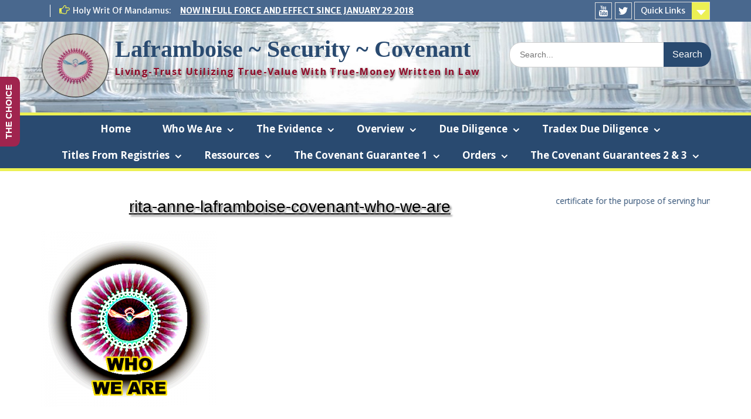

--- FILE ---
content_type: text/html; charset=UTF-8
request_url: http://www.laframboise-security-covenant.com/test/rita-anne-laframboise-covenant-who-we-are/
body_size: 17077
content:
<!DOCTYPE html> <html lang="en"
	prefix="og: https://ogp.me/ns#" ><head>
	    <meta charset="UTF-8">
    <meta name="viewport" content="width=device-width, initial-scale=1">
    <link rel="profile" href="http://gmpg.org/xfn/11">
    <link rel="pingback" href="http://www.laframboise-security-covenant.com/xmlrpc.php">
    
<title>rita-anne-laframboise-covenant-who-we-are | Laframboise ~ Security ~ Covenant</title>
	<script type="text/javascript">function theChampLoadEvent(e){var t=window.onload;if(typeof window.onload!="function"){window.onload=e}else{window.onload=function(){t();e()}}}</script>
		<script type="text/javascript">var theChampDefaultLang = 'en', theChampCloseIconPath = 'http://www.laframboise-security-covenant.com/wp-content/plugins/super-socializer/images/close.png';</script>
		<script> var theChampSiteUrl = 'http://www.laframboise-security-covenant.com', theChampVerified = 0, theChampEmailPopup = 0; </script>
			<script> var theChampSharingAjaxUrl = 'http://www.laframboise-security-covenant.com/wp-admin/admin-ajax.php', heateorSsFbMessengerAPI = 'https://www.facebook.com/dialog/send?app_id=595489497242932&display=popup&link=%encoded_post_url%&redirect_uri=%encoded_post_url%',heateorSsWhatsappShareAPI = 'web', heateorSsUrlCountFetched = [], heateorSsSharesText = 'Shares', heateorSsShareText = 'Share', theChampPluginIconPath = 'http://www.laframboise-security-covenant.com/wp-content/plugins/super-socializer/images/logo.png', theChampHorizontalSharingCountEnable = 0, theChampVerticalSharingCountEnable = 0, theChampSharingOffset = -10, theChampCounterOffset = -10, theChampMobileStickySharingEnabled = 1, heateorSsCopyLinkMessage = "Link copied.";
		var heateorSsHorSharingShortUrl = "http://www.laframboise-security-covenant.com/test/rita-anne-laframboise-covenant-who-we-are/";var heateorSsVerticalSharingShortUrl = "http://www.laframboise-security-covenant.com/test/rita-anne-laframboise-covenant-who-we-are/";		</script>
			<style type="text/css">.the_champ_horizontal_sharing .theChampSharing{
					color: #fff;
				border-width: 0px;
		border-style: solid;
		border-color: transparent;
	}
		.the_champ_horizontal_sharing .theChampTCBackground{
		color:#666;
	}
		.the_champ_horizontal_sharing .theChampSharing:hover{
				border-color: transparent;
	}
	.the_champ_vertical_sharing .theChampSharing{
					color: #fff;
				border-width: 4px;
		border-style: solid;
		border-color: transparent;
	}
		.the_champ_vertical_sharing .theChampTCBackground{
		color:#666;
	}
		.the_champ_vertical_sharing .theChampSharing:hover{
				border-color: #ecf053;
	}
	@media screen and (max-width:783px){.the_champ_vertical_sharing{display:none!important}}div.heateor_ss_mobile_footer{display:none;}@media screen and (max-width:783px){div.the_champ_bottom_sharing ul.the_champ_sharing_ul i.theChampTCBackground{background-color:white}div.the_champ_bottom_sharing{width:100%!important;left:0!important;}div.the_champ_bottom_sharing li{width:12.5% !important;}div.the_champ_bottom_sharing .theChampSharing{width: 100% !important;}div.the_champ_bottom_sharing div.theChampTotalShareCount{font-size:1em!important;line-height:22.4px!important}div.the_champ_bottom_sharing div.theChampTotalShareText{font-size:.7em!important;line-height:0px!important}div.heateor_ss_mobile_footer{display:block;height:32px;}.the_champ_bottom_sharing{padding:0!important;display:block!important;width: auto!important;bottom:-2px!important;top: auto!important;}.the_champ_bottom_sharing .the_champ_square_count{line-height: inherit;}.the_champ_bottom_sharing .theChampSharingArrow{display:none;}.the_champ_bottom_sharing .theChampTCBackground{margin-right: 1.1em !important}}</style>
	
		<!-- All in One SEO 4.0.15 -->
		<meta name="robots" content="max-snippet:-1, max-image-preview:large, max-video-preview:-1"/>
		<meta name="google-site-verification" content="KBkkUrhILRi87XCbVzU4_51CRx1weHt26HaTHlyZ-RU" />
		<meta property="og:site_name" content="Laframboise ~ Security ~ Covenant" />
		<meta property="og:type" content="website" />
		<meta property="og:title" content="rita-anne-laframboise-covenant-who-we-are | Laframboise ~ Security ~ Covenant" />
		<meta property="og:image" content="http://www.laframboise-security-covenant.com/wp-content/uploads/2016/07/560x110.png" />
		<meta property="og:image:width" content="562" />
		<meta property="og:image:height" content="113" />
		<meta property="twitter:card" content="summary" />
		<meta property="twitter:site" content="@Laframboise_Cov" />
		<meta property="twitter:domain" content="www.laframboise-security-covenant.com" />
		<meta property="twitter:title" content="rita-anne-laframboise-covenant-who-we-are | Laframboise ~ Security ~ Covenant" />
		<meta property="twitter:image" content="http://www.laframboise-security-covenant.com/wp-content/uploads/2016/07/560x110.png" />
		<script type="application/ld+json" class="aioseo-schema">
			{"@context":"https:\/\/schema.org","@graph":[{"@type":"WebSite","@id":"http:\/\/www.laframboise-security-covenant.com\/#website","url":"http:\/\/www.laframboise-security-covenant.com\/","name":"Laframboise ~ Security ~ Covenant","description":"Living-Trust Utilizing True-Value With True-Money Written In Law","publisher":{"@id":"http:\/\/www.laframboise-security-covenant.com\/#organization"},"potentialAction":{"@type":"SearchAction","target":"http:\/\/www.laframboise-security-covenant.com\/?s={search_term_string}","query-input":"required name=search_term_string"}},{"@type":"Organization","@id":"http:\/\/www.laframboise-security-covenant.com\/#organization","name":"Laframboise Security Covenant","url":"http:\/\/www.laframboise-security-covenant.com\/","logo":{"@type":"ImageObject","@id":"http:\/\/www.laframboise-security-covenant.com\/#organizationLogo","url":"http:\/\/www.laframboise-security-covenant.com\/wp-content\/uploads\/2016\/09\/Rita-Anne-Laframboise-Covenant-\u2013-Header-Logo.png","width":"242","height":"230"},"image":{"@id":"http:\/\/www.laframboise-security-covenant.com\/#organizationLogo"},"sameAs":["https:\/\/twitter.com\/Laframboise_Cov","https:\/\/www.youtube.com\/channel\/UCWioNpNRGjoBH2eGmSIjYTw\/about","http:\/\/laframboise-security-covenant.tumblr.com"]},{"@type":"BreadcrumbList","@id":"http:\/\/www.laframboise-security-covenant.com\/test\/rita-anne-laframboise-covenant-who-we-are\/#breadcrumblist","itemListElement":[{"@type":"ListItem","@id":"http:\/\/www.laframboise-security-covenant.com\/#listItem","position":"1","item":{"@id":"http:\/\/www.laframboise-security-covenant.com\/#item","name":"Home","description":"The People have waited long enough for an answer from THE PUBLIC OFFICERS AND THE MILITARYwho are also taxpayers trafficking their own children. THIS is the REPEAT OF THE LAST ORDER TO CONNECT TOGETHER because the last ORDER is ordering; \u201cNow the hour has come to execute this the DEED-ORDERAND ALL OF ITS ORDERS. Read More ...","url":"http:\/\/www.laframboise-security-covenant.com\/"},"nextItem":"http:\/\/www.laframboise-security-covenant.com\/test\/rita-anne-laframboise-covenant-who-we-are\/#listItem"},{"@type":"ListItem","@id":"http:\/\/www.laframboise-security-covenant.com\/test\/rita-anne-laframboise-covenant-who-we-are\/#listItem","position":"2","item":{"@id":"http:\/\/www.laframboise-security-covenant.com\/test\/rita-anne-laframboise-covenant-who-we-are\/#item","name":"rita-anne-laframboise-covenant-who-we-are","url":"http:\/\/www.laframboise-security-covenant.com\/test\/rita-anne-laframboise-covenant-who-we-are\/"},"previousItem":"http:\/\/www.laframboise-security-covenant.com\/#listItem"}]},{"@type":"Person","@id":"http:\/\/www.laframboise-security-covenant.com\/author\/admin\/#author","url":"http:\/\/www.laframboise-security-covenant.com\/author\/admin\/","name":"admin","image":{"@type":"ImageObject","@id":"http:\/\/www.laframboise-security-covenant.com\/test\/rita-anne-laframboise-covenant-who-we-are\/#authorImage","url":"http:\/\/1.gravatar.com\/avatar\/4d86ce720bd25659c19f18e39db56ba0?s=96&d=mm&r=g","width":"96","height":"96","caption":"admin"},"sameAs":["https:\/\/twitter.com\/Laframboise_Cov","https:\/\/www.youtube.com\/channel\/UCWioNpNRGjoBH2eGmSIjYTw\/about","http:\/\/laframboise-security-covenant.tumblr.com"]},{"@type":"ItemPage","@id":"http:\/\/www.laframboise-security-covenant.com\/test\/rita-anne-laframboise-covenant-who-we-are\/#itempage","url":"http:\/\/www.laframboise-security-covenant.com\/test\/rita-anne-laframboise-covenant-who-we-are\/","name":"rita-anne-laframboise-covenant-who-we-are | Laframboise ~ Security ~ Covenant","inLanguage":"en","isPartOf":{"@id":"http:\/\/www.laframboise-security-covenant.com\/#website"},"breadcrumb":{"@id":"http:\/\/www.laframboise-security-covenant.com\/test\/rita-anne-laframboise-covenant-who-we-are\/#breadcrumblist"},"datePublished":"2016-10-14T20:59:26+00:00","dateModified":"2016-10-14T20:59:26+00:00"}]}
		</script>
		<script type="text/javascript" >
			window.ga=window.ga||function(){(ga.q=ga.q||[]).push(arguments)};ga.l=+new Date;
			ga('create', "UA-82640841-1", 'auto');
			ga('require', 'linkid', 'linkid.js');
			ga('require', 'outboundLinkTracker');
			ga('send', 'pageview');
		</script>
		<script async src="https://www.google-analytics.com/analytics.js"></script>
		<script async src="http://www.laframboise-security-covenant.com/wp-content/plugins/all-in-one-seo-pack/app/Common/Assets/js/autotrack.js?ver=4.0.15"></script>
		<!-- All in One SEO -->

<link rel='dns-prefetch' href='//fonts.googleapis.com' />
<link rel='dns-prefetch' href='//s.w.org' />
<link rel="alternate" type="application/rss+xml" title="Laframboise ~ Security ~ Covenant &raquo; Feed" href="http://www.laframboise-security-covenant.com/feed/" />
<link rel="alternate" type="application/rss+xml" title="Laframboise ~ Security ~ Covenant &raquo; Comments Feed" href="http://www.laframboise-security-covenant.com/comments/feed/" />
		<script type="text/javascript">
			window._wpemojiSettings = {"baseUrl":"https:\/\/s.w.org\/images\/core\/emoji\/13.0.1\/72x72\/","ext":".png","svgUrl":"https:\/\/s.w.org\/images\/core\/emoji\/13.0.1\/svg\/","svgExt":".svg","source":{"concatemoji":"http:\/\/www.laframboise-security-covenant.com\/wp-includes\/js\/wp-emoji-release.min.js?ver=5.6.16"}};
			!function(e,a,t){var n,r,o,i=a.createElement("canvas"),p=i.getContext&&i.getContext("2d");function s(e,t){var a=String.fromCharCode;p.clearRect(0,0,i.width,i.height),p.fillText(a.apply(this,e),0,0);e=i.toDataURL();return p.clearRect(0,0,i.width,i.height),p.fillText(a.apply(this,t),0,0),e===i.toDataURL()}function c(e){var t=a.createElement("script");t.src=e,t.defer=t.type="text/javascript",a.getElementsByTagName("head")[0].appendChild(t)}for(o=Array("flag","emoji"),t.supports={everything:!0,everythingExceptFlag:!0},r=0;r<o.length;r++)t.supports[o[r]]=function(e){if(!p||!p.fillText)return!1;switch(p.textBaseline="top",p.font="600 32px Arial",e){case"flag":return s([127987,65039,8205,9895,65039],[127987,65039,8203,9895,65039])?!1:!s([55356,56826,55356,56819],[55356,56826,8203,55356,56819])&&!s([55356,57332,56128,56423,56128,56418,56128,56421,56128,56430,56128,56423,56128,56447],[55356,57332,8203,56128,56423,8203,56128,56418,8203,56128,56421,8203,56128,56430,8203,56128,56423,8203,56128,56447]);case"emoji":return!s([55357,56424,8205,55356,57212],[55357,56424,8203,55356,57212])}return!1}(o[r]),t.supports.everything=t.supports.everything&&t.supports[o[r]],"flag"!==o[r]&&(t.supports.everythingExceptFlag=t.supports.everythingExceptFlag&&t.supports[o[r]]);t.supports.everythingExceptFlag=t.supports.everythingExceptFlag&&!t.supports.flag,t.DOMReady=!1,t.readyCallback=function(){t.DOMReady=!0},t.supports.everything||(n=function(){t.readyCallback()},a.addEventListener?(a.addEventListener("DOMContentLoaded",n,!1),e.addEventListener("load",n,!1)):(e.attachEvent("onload",n),a.attachEvent("onreadystatechange",function(){"complete"===a.readyState&&t.readyCallback()})),(n=t.source||{}).concatemoji?c(n.concatemoji):n.wpemoji&&n.twemoji&&(c(n.twemoji),c(n.wpemoji)))}(window,document,window._wpemojiSettings);
		</script>
		<style type="text/css">
img.wp-smiley,
img.emoji {
	display: inline !important;
	border: none !important;
	box-shadow: none !important;
	height: 1em !important;
	width: 1em !important;
	margin: 0 .07em !important;
	vertical-align: -0.1em !important;
	background: none !important;
	padding: 0 !important;
}
</style>
	<link rel='stylesheet' id='wp-block-library-css'  href='http://www.laframboise-security-covenant.com/wp-includes/css/dist/block-library/style.min.css?ver=5.6.16' type='text/css' media='all' />
<link rel='stylesheet' id='acx_fsmi_styles-css'  href='http://www.laframboise-security-covenant.com/wp-content/plugins/floating-social-media-icon/css/style.css?v=4.3.4&#038;ver=5.6.16' type='text/css' media='all' />
<link rel='stylesheet' id='fv_flowplayer-css'  href='http://www.laframboise-security-covenant.com/wp-content/fv-flowplayer-custom/style-1.css?ver=1586895165' type='text/css' media='all' />
<link rel='stylesheet' id='hsa-front-css'  href='http://www.laframboise-security-covenant.com/wp-content/plugins/horizontal-scrolling-announcement/css/hsa_front.css?ver=5.6.16' type='text/css' media='all' />
<link rel='stylesheet' id='default-icon-styles-css'  href='http://www.laframboise-security-covenant.com/wp-content/plugins/svg-vector-icon-plugin/public/../admin/css/wordpress-svg-icon-plugin-style.min.css?ver=5.6.16' type='text/css' media='all' />
<link rel='stylesheet' id='wonderplugin-slider-css-css'  href='http://www.laframboise-security-covenant.com/wp-content/plugins/wonderplugin-slider-lite/engine/wonderpluginsliderengine.css?ver=5.6.16' type='text/css' media='all' />
<link rel='stylesheet' id='fontawesome-css'  href='http://www.laframboise-security-covenant.com/wp-content/themes/education-hub/third-party/font-awesome/css/font-awesome.min.css?ver=4.6.1' type='text/css' media='all' />
<link rel='stylesheet' id='education-hub-google-fonts-css'  href='//fonts.googleapis.com/css?family=Open+Sans%3A600%2C400%2C400italic%2C300%2C100%2C700%7CMerriweather+Sans%3A400%2C700&#038;ver=5.6.16' type='text/css' media='all' />
<link rel='stylesheet' id='education-hub-style-css'  href='http://www.laframboise-security-covenant.com/wp-content/themes/education-hub/style.css?ver=1.9' type='text/css' media='all' />
<style id='education-hub-style-inline-css' type='text/css'>
#masthead{ background-image: url("http://www.laframboise-security-covenant.com/wp-content/uploads/2016/09/Laframboise-Security-Covenant-Header-Background-1420x180.jpg"); background-repeat: no-repeat; background-position: center center; }
</style>
<link rel='stylesheet' id='dry_awp_theme_style-css'  href='http://www.laframboise-security-covenant.com/wp-content/plugins/advanced-wp-columns/assets/css/awp-columns.css?ver=5.6.16' type='text/css' media='all' />
<style id='dry_awp_theme_style-inline-css' type='text/css'>
@media screen and (max-width: 1024px) {	.csColumn {		clear: both !important;		float: none !important;		text-align: center !important;		margin-left:  10% !important;		margin-right: 10% !important;		width: 80% !important;	}	.csColumnGap {		display: none !important;	}}
</style>
<link rel='stylesheet' id='the_champ_frontend_css-css'  href='http://www.laframboise-security-covenant.com/wp-content/plugins/super-socializer/css/front.css?ver=7.13.13' type='text/css' media='all' />
<link rel='stylesheet' id='the_champ_sharing_default_svg-css'  href='http://www.laframboise-security-covenant.com/wp-content/plugins/super-socializer/css/share-svg.css?ver=7.13.13' type='text/css' media='all' />
<link rel='stylesheet' id='popup-maker-site-css'  href='//www.laframboise-security-covenant.com/wp-content/uploads/pum/pum-site-styles.css?generated=1586895285&#038;ver=1.9.2' type='text/css' media='all' />
<script type='text/javascript' src='http://www.laframboise-security-covenant.com/wp-includes/js/jquery/jquery.min.js?ver=3.5.1' id='jquery-core-js'></script>
<script type='text/javascript' src='http://www.laframboise-security-covenant.com/wp-includes/js/jquery/jquery-migrate.min.js?ver=3.3.2' id='jquery-migrate-js'></script>
<script type='text/javascript' src='http://www.laframboise-security-covenant.com/wp-content/plugins/wonderplugin-slider-lite/engine/wonderpluginsliderskins.js?ver=11.3' id='wonderplugin-slider-skins-script-js'></script>
<script type='text/javascript' src='http://www.laframboise-security-covenant.com/wp-content/plugins/wonderplugin-slider-lite/engine/wonderpluginslider.js?ver=11.3' id='wonderplugin-slider-script-js'></script>
<link rel="https://api.w.org/" href="http://www.laframboise-security-covenant.com/wp-json/" /><link rel="alternate" type="application/json" href="http://www.laframboise-security-covenant.com/wp-json/wp/v2/media/4428" /><link rel="EditURI" type="application/rsd+xml" title="RSD" href="http://www.laframboise-security-covenant.com/xmlrpc.php?rsd" />
<link rel="wlwmanifest" type="application/wlwmanifest+xml" href="http://www.laframboise-security-covenant.com/wp-includes/wlwmanifest.xml" /> 
<meta name="generator" content="WordPress 5.6.16" />
<link rel='shortlink' href='http://www.laframboise-security-covenant.com/?p=4428' />
<link rel="alternate" type="application/json+oembed" href="http://www.laframboise-security-covenant.com/wp-json/oembed/1.0/embed?url=http%3A%2F%2Fwww.laframboise-security-covenant.com%2Ftest%2Frita-anne-laframboise-covenant-who-we-are%2F" />
<link rel="alternate" type="text/xml+oembed" href="http://www.laframboise-security-covenant.com/wp-json/oembed/1.0/embed?url=http%3A%2F%2Fwww.laframboise-security-covenant.com%2Ftest%2Frita-anne-laframboise-covenant-who-we-are%2F&#038;format=xml" />



<!-- Starting Styles For Social Media Icon From Acurax International www.acurax.com -->
<style type='text/css'>
#divBottomRight img 
{
width: 55px; 
}
#divBottomRight 
{
min-width:0px; 
position: static; 
}
</style>
<!-- Ending Styles For Social Media Icon From Acurax International www.acurax.com -->



<style type="text/css">.broken_link, a.broken_link {
	text-decoration: line-through;
}</style>
<style type='text/css'>
/* Begin Simple Side Tab Styles*/
#rum_sst_tab {
	font-family:"Helvetica Neue", Helvetica, sans-serif;
	top:250px;
	background-color:#A0244E;
	color:#FFFFFF;
	border-style:solid;
	border-width:0px;
}

#rum_sst_tab:hover {
	background-color: #A4A4A4;
		-moz-box-shadow:    -3px 3px 5px 2px #ccc;
	-webkit-box-shadow: -3px 3px 5px 2px #ccc;
	box-shadow:         -3px 3px 5px 2px #ccc;


}

.rum_sst_contents {
	position:fixed;
	margin:0;
	padding:6px 13px 8px 13px;
	text-decoration:none;
	text-align:center;
	font-size:15px;
	font-weight:bold;
	border-style:solid;
	display:block;
	z-index:100000;
}

.rum_sst_left {
	left:-2px;
	cursor: pointer;
	-webkit-transform-origin:0 0;
	-moz-transform-origin:0 0;
	-o-transform-origin:0 0;
	-ms-transform-origin:0 0;
	-webkit-transform:rotate(270deg);
	-moz-transform:rotate(270deg);
	-ms-transform:rotate(270deg);
	-o-transform:rotate(270deg);
	transform:rotate(270deg);
	-moz-border-radius-bottomright:10px;
	border-bottom-right-radius:10px;
	-moz-border-radius-bottomleft:10px;
	border-bottom-left-radius:10px;
}

.rum_sst_right {
   	right:-1px;
	cursor: pointer;
	-webkit-transform-origin:100% 100%;
	-moz-transform-origin:100% 100%;
	-o-transform-origin:100% 100%;
	-ms-transform-origin:100% 100%;
	-webkit-transform:rotate(-90deg);
	-moz-transform:rotate(-90deg);
	-ms-transform:rotate(-90deg);
	-o-transform:rotate(-90deg);
	transform:rotate(-90deg);
	-moz-border-radius-topright:10px;
	border-top-right-radius:10px;
	-moz-border-radius-topleft:10px;
	border-top-left-radius:10px;
}

.rum_sst_right.less-ie-9 {
	right:-120px;
	filter: progid:DXImageTransform.Microsoft.BasicImage(rotation=1);
}

.rum_sst_left.less-ie-9 {
	filter: progid:DXImageTransform.Microsoft.BasicImage(rotation=3);
}

/* End Simple Side Tab Styles*/

</style>

<link rel="icon" href="http://www.laframboise-security-covenant.com/wp-content/uploads/Pics/Logo/Rita-Anne-Laframboise-Covenant-Site-Icon-150x140.png" sizes="32x32" />
<link rel="icon" href="http://www.laframboise-security-covenant.com/wp-content/uploads/Pics/Logo/Rita-Anne-Laframboise-Covenant-Site-Icon.png" sizes="192x192" />
<link rel="apple-touch-icon" href="http://www.laframboise-security-covenant.com/wp-content/uploads/Pics/Logo/Rita-Anne-Laframboise-Covenant-Site-Icon.png" />
<meta name="msapplication-TileImage" content="http://www.laframboise-security-covenant.com/wp-content/uploads/Pics/Logo/Rita-Anne-Laframboise-Covenant-Site-Icon.png" />
<!-- ## NXS/OG ## --><!-- ## NXSOGTAGS ## --><!-- ## NXS/OG ## -->

<script>
  (function(i,s,o,g,r,a,m){i['GoogleAnalyticsObject']=r;i[r]=i[r]||function(){
  (i[r].q=i[r].q||[]).push(arguments)},i[r].l=1*new Date();a=s.createElement(o),
  m=s.getElementsByTagName(o)[0];a.async=1;a.src=g;m.parentNode.insertBefore(a,m)
  })(window,document,'script','https://www.google-analytics.com/analytics.js','ga');

  ga('create', 'UA-82640841-1', 'auto');
  ga('require', 'linkid');
  ga('send', 'pageview');

</script>

</head>

<body class="attachment attachment-template-default attachmentid-4428 attachment-png wp-custom-logo site-layout-fluid global-layout-right-sidebar">

	    <div id="page" class="container hfeed site">
    <a class="skip-link screen-reader-text" href="#content">Skip to content</a>
    	<div id="tophead">
		<div class="container">
			<div id="quick-contact">
													<div class="top-news">
						<p>
																			<span class="top-news-title">Holy Writ Of Mandamus:</span>
																									<a href="http://www.laframboise-security-covenant.com/writ-of-mandamus-with-exhibits/">NOW IN FULL FORCE AND EFFECT SINCE JANUARY 29 2018							</a>
												</p>
					</div>
							</div>

							<div class="quick-links">
					<a href="#" class="links-btn">Quick Links</a>
					<ul id="menu-quick-links" class="menu"><li id="menu-item-1650" class="menu-item menu-item-type-post_type menu-item-object-page menu-item-1650"><a href="http://www.laframboise-security-covenant.com/site-map/">Site Map</a></li>
<li id="menu-item-5496" class="menu-item menu-item-type-post_type menu-item-object-page menu-item-5496"><a href="http://www.laframboise-security-covenant.com/writ-of-mandamus-with-exhibits/">Holy Writ Of Mandamus</a></li>
<li id="menu-item-3681" class="menu-item menu-item-type-post_type menu-item-object-page menu-item-3681"><a href="http://www.laframboise-security-covenant.com/the-covenants-letter/">The Covenant&#8217;s Letter To All</a></li>
<li id="menu-item-4549" class="menu-item menu-item-type-post_type menu-item-object-page menu-item-4549"><a href="http://www.laframboise-security-covenant.com/the-choice/">The Choice</a></li>
<li id="menu-item-1653" class="menu-item menu-item-type-post_type menu-item-object-page menu-item-1653"><a href="http://www.laframboise-security-covenant.com/other-resources/">Other Resources</a></li>
<li id="menu-item-83" class="menu-item menu-item-type-post_type menu-item-object-page menu-item-83"><a href="http://www.laframboise-security-covenant.com/contact-us/">Contact Us</a></li>
</ul>				</div>
			
							<div class="header-social-wrapper">
					<div class="widget education_hub_widget_social"><ul class="size-medium"><li><a href="https://www.youtube.com/channel/UCWioNpNRGjoBH2eGmSIjYTw/featured" target="_blank"><span class="title screen-reader-text">You Tube</span></a></li><li><a href="https://twitter.com/Laframboise_Cov" target="_blank"><span class="title screen-reader-text">Twitter</span></a></li></ul></div>				</div><!-- .header-social-wrapper -->
			
		</div> <!-- .container -->
	</div><!--  #tophead -->

	<header id="masthead" class="site-header" role="banner"><div class="container">			    <div class="site-branding">

		    <a href="http://www.laframboise-security-covenant.com/" class="custom-logo-link" rel="home"><img width="242" height="230" src="http://www.laframboise-security-covenant.com/wp-content/uploads/2016/09/Rita-Anne-Laframboise-Covenant-–-Header-Logo.png" class="custom-logo" alt="Laframboise ~ Security ~ Covenant" /></a>
										        <div id="site-identity">
					            	              <p class="site-title"><a href="http://www.laframboise-security-covenant.com/" rel="home">Laframboise ~ Security ~ Covenant</a></p>
	            				
					            <p class="site-description">Living-Trust Utilizing True-Value With True-Money Written In Law</p>
					        </div><!-- #site-identity -->
			
	    </div><!-- .site-branding -->

	    	    		    <div class="search-section">
		    	<form role="search" method="get" class="search-form" action="http://www.laframboise-security-covenant.com/">
	      <label>
	        <span class="screen-reader-text">Search for:</span>
	        <input type="search" class="search-field" placeholder="Search..." value="" name="s" title="Search for:" />
	      </label>
	      <input type="submit" class="search-submit" value="Search" />
	    </form>		    </div>
	    
        </div><!-- .container --></header><!-- #masthead -->    <div id="main-nav" class="clear-fix">
        <div class="container">
        <nav id="site-navigation" class="main-navigation" role="navigation">
          <button class="menu-toggle" aria-controls="primary-menu" aria-expanded="false"><i class="fa fa-bars"></i>
			Menu</button>
            <div class="wrap-menu-content">
				<div class="menu-primary-menu-container"><ul id="primary-menu" class="menu"><li id="menu-item-73" class="menu-item menu-item-type-post_type menu-item-object-page menu-item-home menu-item-73"><a href="http://www.laframboise-security-covenant.com/">Home</a></li>
<li id="menu-item-77" class="menu-item menu-item-type-post_type menu-item-object-page menu-item-has-children menu-item-77"><a href="http://www.laframboise-security-covenant.com/who-we-are/">Who We Are</a>
<ul class="sub-menu">
	<li id="menu-item-242" class="menu-item menu-item-type-post_type menu-item-object-page menu-item-242"><a href="http://www.laframboise-security-covenant.com/covenant-public-notice/">Covenant Public Notice</a></li>
	<li id="menu-item-1030" class="menu-item menu-item-type-post_type menu-item-object-page menu-item-1030"><a href="http://www.laframboise-security-covenant.com/debt-limit-notice/">Debt Limit Notice</a></li>
	<li id="menu-item-3918" class="menu-item menu-item-type-post_type menu-item-object-page menu-item-3918"><a href="http://www.laframboise-security-covenant.com/otc-forward-derivative-guarantee/">OTC Forward Derivative Guarantee</a></li>
	<li id="menu-item-5136" class="menu-item menu-item-type-post_type menu-item-object-page menu-item-5136"><a href="http://www.laframboise-security-covenant.com/the-choice/">The Choice</a></li>
	<li id="menu-item-2383" class="menu-item menu-item-type-post_type menu-item-object-page menu-item-2383"><a href="http://www.laframboise-security-covenant.com/the-covenants-letter/">The Covenant&#8217;s Letter To All</a></li>
</ul>
</li>
<li id="menu-item-137" class="menu-item menu-item-type-post_type menu-item-object-page menu-item-has-children menu-item-137"><a href="http://www.laframboise-security-covenant.com/the-evidence/">The Evidence</a>
<ul class="sub-menu">
	<li id="menu-item-5470" class="menu-item menu-item-type-post_type menu-item-object-page menu-item-5470"><a target="_blank" rel="noopener" href="http://www.laframboise-security-covenant.com/writ-of-mandamus-with-exhibits/">Holy Writ Of Mandamus &#038; Exhibits</a></li>
	<li id="menu-item-5756" class="menu-item menu-item-type-post_type menu-item-object-page menu-item-5756"><a target="_blank" rel="noopener" href="http://www.laframboise-security-covenant.com/origin-of-the-covenant/">Origin Of The Covenant</a></li>
	<li id="menu-item-5839" class="menu-item menu-item-type-post_type menu-item-object-page menu-item-5839"><a target="_blank" rel="noopener" href="http://www.laframboise-security-covenant.com/affidavit-of-truth/">Affidavit Of Truth</a></li>
	<li id="menu-item-1471" class="menu-item menu-item-type-post_type menu-item-object-page menu-item-1471"><a href="http://www.laframboise-security-covenant.com/u-c-c-9-perfected/">U.C.C. 9 Perfected</a></li>
	<li id="menu-item-157" class="menu-item menu-item-type-post_type menu-item-object-page menu-item-157"><a href="http://www.laframboise-security-covenant.com/universal-standard-number-1/">Universal Standard Number 1</a></li>
	<li id="menu-item-156" class="menu-item menu-item-type-post_type menu-item-object-page menu-item-156"><a href="http://www.laframboise-security-covenant.com/universal-standard-number-2/">Universal Standard Number 2</a></li>
	<li id="menu-item-155" class="menu-item menu-item-type-post_type menu-item-object-page menu-item-155"><a href="http://www.laframboise-security-covenant.com/universal-standard-number-3/">Universal Standard Number 3</a></li>
	<li id="menu-item-154" class="menu-item menu-item-type-post_type menu-item-object-page menu-item-154"><a href="http://www.laframboise-security-covenant.com/universal-standard-number-4/">Universal Standard Number 4</a></li>
	<li id="menu-item-153" class="menu-item menu-item-type-post_type menu-item-object-page menu-item-153"><a href="http://www.laframboise-security-covenant.com/universal-standard-number-5/">Universal Standard Number 5</a></li>
</ul>
</li>
<li id="menu-item-234" class="menu-item menu-item-type-post_type menu-item-object-page menu-item-has-children menu-item-234"><a href="http://www.laframboise-security-covenant.com/overview/">Overview</a>
<ul class="sub-menu">
	<li id="menu-item-1026" class="menu-item menu-item-type-post_type menu-item-object-page menu-item-1026"><a href="http://www.laframboise-security-covenant.com/what-is-a-roll-over/">What Is a Roll-Over ?</a></li>
	<li id="menu-item-1027" class="menu-item menu-item-type-post_type menu-item-object-page menu-item-1027"><a href="http://www.laframboise-security-covenant.com/what-is-a-us-bill/">What is a US bill ?</a></li>
	<li id="menu-item-1028" class="menu-item menu-item-type-post_type menu-item-object-page menu-item-1028"><a href="http://www.laframboise-security-covenant.com/what-does-it-mean-to-borrow/">What does it mean “To borrow” ?</a></li>
	<li id="menu-item-1025" class="menu-item menu-item-type-post_type menu-item-object-page menu-item-1025"><a href="http://www.laframboise-security-covenant.com/debt-limit-notice/">Debt Limit Notice</a></li>
</ul>
</li>
<li id="menu-item-238" class="menu-item menu-item-type-post_type menu-item-object-page menu-item-has-children menu-item-238"><a href="http://www.laframboise-security-covenant.com/due-diligence/">Due Diligence</a>
<ul class="sub-menu">
	<li id="menu-item-2389" class="menu-item menu-item-type-post_type menu-item-object-page menu-item-2389"><a href="http://www.laframboise-security-covenant.com/the-treasurer/">The Treasurer</a></li>
	<li id="menu-item-5422" class="menu-item menu-item-type-post_type menu-item-object-page menu-item-5422"><a target="_blank" rel="noopener" href="http://www.laframboise-security-covenant.com/federal-reserve-notes/">Federal Reserve Notes</a></li>
	<li id="menu-item-3443" class="menu-item menu-item-type-post_type menu-item-object-page menu-item-3443"><a href="http://www.laframboise-security-covenant.com/gold-reserve-act-1934/">Gold Reserve Act 1934</a></li>
</ul>
</li>
<li id="menu-item-841" class="menu-item menu-item-type-post_type menu-item-object-page menu-item-has-children menu-item-841"><a href="http://www.laframboise-security-covenant.com/tradex-due-diligence/">Tradex Due Diligence</a>
<ul class="sub-menu">
	<li id="menu-item-832" class="menu-item menu-item-type-post_type menu-item-object-page menu-item-832"><a href="http://www.laframboise-security-covenant.com/tradex-introduction/">Introduction</a></li>
	<li id="menu-item-5685" class="menu-item menu-item-type-post_type menu-item-object-page menu-item-5685"><a href="http://www.laframboise-security-covenant.com/tradex-events-organigram/">Events Organigram</a></li>
	<li id="menu-item-680" class="menu-item menu-item-type-post_type menu-item-object-page menu-item-680"><a href="http://www.laframboise-security-covenant.com/tradex-view-due-diligence/">View Due Diligence</a></li>
	<li id="menu-item-871" class="menu-item menu-item-type-custom menu-item-object-custom menu-item-871"><a target="_blank" rel="noopener" href="http://www.pwc.com/ca/en/services/insolvency-assignments/tradex.html#Notice">PWC Website</a></li>
	<li id="menu-item-204" class="menu-item menu-item-type-post_type menu-item-object-page menu-item-204"><a href="http://www.laframboise-security-covenant.com/tradex-due-diligence-appendixes/">Appendix (A-F)</a></li>
	<li id="menu-item-202" class="menu-item menu-item-type-post_type menu-item-object-page menu-item-202"><a href="http://www.laframboise-security-covenant.com/tradex-due-diligence-exhibit/">Exhibit</a></li>
	<li id="menu-item-199" class="menu-item menu-item-type-post_type menu-item-object-page menu-item-199"><a href="http://www.laframboise-security-covenant.com/tradex-due-diligence-evidences/">Evidences (A-Y)</a></li>
	<li id="menu-item-1836" class="menu-item menu-item-type-post_type menu-item-object-page menu-item-1836"><a href="http://www.laframboise-security-covenant.com/tradex-notices/">Notices</a></li>
</ul>
</li>
<li id="menu-item-249" class="menu-item menu-item-type-post_type menu-item-object-page menu-item-has-children menu-item-249"><a href="http://www.laframboise-security-covenant.com/titles-from-registries/">Titles From Registries</a>
<ul class="sub-menu">
	<li id="menu-item-1908" class="menu-item menu-item-type-post_type menu-item-object-page menu-item-1908"><a href="http://www.laframboise-security-covenant.com/history-of-registries/">History of Registries</a></li>
	<li id="menu-item-1907" class="menu-item menu-item-type-post_type menu-item-object-page menu-item-1907"><a href="http://www.laframboise-security-covenant.com/constitution-oaths/">Constitution &#038; Oaths</a></li>
</ul>
</li>
<li id="menu-item-237" class="menu-item menu-item-type-post_type menu-item-object-page menu-item-has-children menu-item-237"><a href="http://www.laframboise-security-covenant.com/resources/">Ressources</a>
<ul class="sub-menu">
	<li id="menu-item-1928" class="menu-item menu-item-type-post_type menu-item-object-page menu-item-1928"><a href="http://www.laframboise-security-covenant.com/coinage-act-of-1792/">United States Coinage Act of 1792</a></li>
	<li id="menu-item-1962" class="menu-item menu-item-type-post_type menu-item-object-page menu-item-has-children menu-item-1962"><a href="http://www.laframboise-security-covenant.com/scholary-work/">Scholarly Work</a>
	<ul class="sub-menu">
		<li id="menu-item-1147" class="menu-item menu-item-type-custom menu-item-object-custom menu-item-1147"><a target="_blank" rel="noopener" href="https://drive.google.com/file/d/0B6U5f-iajjwKbHdQU1JLdlpwTE0/preview">Venetian Double Entry Bookkeeping</a></li>
		<li id="menu-item-1148" class="menu-item menu-item-type-custom menu-item-object-custom menu-item-1148"><a target="_blank" rel="noopener" href="https://drive.google.com/file/d/0B6U5f-iajjwKWk9zWko4SFA3Wm8/preview">Double Entry Simon Kuznets</a></li>
		<li id="menu-item-1149" class="menu-item menu-item-type-custom menu-item-object-custom menu-item-1149"><a target="_blank" rel="noopener" href="https://drive.google.com/file/d/0B6U5f-iajjwKVHlmTXpkdURObUE/preview">Mystery Of Trusts</a></li>
		<li id="menu-item-1150" class="menu-item menu-item-type-custom menu-item-object-custom menu-item-1150"><a target="_blank" rel="noopener" href="https://drive.google.com/file/d/0B6U5f-iajjwKMm1Oa0xjR2VBbjA/preview">Secret Life of The Trust</a></li>
	</ul>
</li>
	<li id="menu-item-1152" class="menu-item menu-item-type-post_type menu-item-object-page menu-item-1152"><a href="http://www.laframboise-security-covenant.com/evidence-from-third-parties/">Evidence From Third Parties</a></li>
</ul>
</li>
<li id="menu-item-76" class="menu-item menu-item-type-post_type menu-item-object-page menu-item-has-children menu-item-76"><a href="http://www.laframboise-security-covenant.com/covenant-guarantee-1/">The Covenant Guarantee 1</a>
<ul class="sub-menu">
	<li id="menu-item-1155" class="menu-item menu-item-type-custom menu-item-object-custom menu-item-1155"><a target="_blank" rel="noopener" href="https://drive.google.com/file/d/0B6U5f-iajjwKZHZzMDA3b0xKa2s/preview">Due Diligence Michael Ross</a></li>
	<li id="menu-item-1158" class="menu-item menu-item-type-custom menu-item-object-custom menu-item-1158"><a target="_blank" rel="noopener" href="https://drive.google.com/file/d/0B6U5f-iajjwKbmFWWDBxS3NhTXM/preview">Guarantee Process</a></li>
	<li id="menu-item-1162" class="menu-item menu-item-type-custom menu-item-object-custom menu-item-has-children menu-item-1162"><a target="_blank" rel="noopener" href="https://drive.google.com/file/d/0B6U5f-iajjwKN2cxLVhSNHFtOFE/preview">The Guarantee Order</a>
	<ul class="sub-menu">
		<li id="menu-item-1163" class="menu-item menu-item-type-custom menu-item-object-custom menu-item-1163"><a target="_blank" rel="noopener" href="https://drive.google.com/file/d/0B6U5f-iajjwKZ0NoUHh3Tkc1QWs/preview">Order Notice Lebryk</a></li>
		<li id="menu-item-1164" class="menu-item menu-item-type-custom menu-item-object-custom menu-item-1164"><a target="_blank" rel="noopener" href="https://drive.google.com/file/d/0B6U5f-iajjwKVFBkSmp3cm1FNmc/preview">Order Notice Welby</a></li>
		<li id="menu-item-1165" class="menu-item menu-item-type-custom menu-item-object-custom menu-item-1165"><a target="_blank" rel="noopener" href="https://drive.google.com/file/d/0B6U5f-iajjwKZUFFQlhZaWhsQmc/preview">Order Notice Elizabeth II</a></li>
	</ul>
</li>
	<li id="menu-item-1159" class="menu-item menu-item-type-custom menu-item-object-custom menu-item-1159"><a target="_blank" rel="noopener" href="https://drive.google.com/file/d/0B6U5f-iajjwKR3FLX2YteExkR0E/preview">Livery of Season &#8211; Letter 1</a></li>
	<li id="menu-item-1183" class="menu-item menu-item-type-custom menu-item-object-custom menu-item-1183"><a target="_blank" rel="noopener" href="https://drive.google.com/file/d/0B6U5f-iajjwKOFE4TmlQRjZtN3M/preview">Livery of Season &#8211; Letter 2</a></li>
	<li id="menu-item-1160" class="menu-item menu-item-type-custom menu-item-object-custom menu-item-1160"><a target="_blank" rel="noopener" href="https://drive.google.com/file/d/0B6U5f-iajjwKa0d3R1pKVExFX1k/preview">Notice 1 &#8211; Intentions</a></li>
	<li id="menu-item-1161" class="menu-item menu-item-type-custom menu-item-object-custom menu-item-1161"><a target="_blank" rel="noopener" href="https://drive.google.com/file/d/0B6U5f-iajjwKTXlaLU8tNG8xdWs/preview">Notice 2 &#8211; Unit Of Account</a></li>
</ul>
</li>
<li id="menu-item-254" class="menu-item menu-item-type-post_type menu-item-object-page menu-item-has-children menu-item-254"><a href="http://www.laframboise-security-covenant.com/orders/">Orders</a>
<ul class="sub-menu">
	<li id="menu-item-3109" class="menu-item menu-item-type-custom menu-item-object-custom menu-item-3109"><a target="_blank" rel="noopener" href="https://drive.google.com/file/d/0B6U5f-iajjwKLXl2S0ZUV3U4ODg/preview">Common Stocks Warrant 79,9% GSE Order</a></li>
	<li id="menu-item-1176" class="menu-item menu-item-type-custom menu-item-object-custom menu-item-1176"><a target="_blank" rel="noopener" href="https://drive.google.com/file/d/0B6U5f-iajjwKc2VDemVPXzZoT2s/preview">GSE Warranty Deed Order no 1</a></li>
	<li id="menu-item-1177" class="menu-item menu-item-type-custom menu-item-object-custom menu-item-has-children menu-item-1177"><a target="_blank" rel="noopener" href="https://drive.google.com/file/d/0B6U5f-iajjwKUm9xUHp0Mk1NYTQ/preview">GSE Warranty Deed Order no 2</a>
	<ul class="sub-menu">
		<li id="menu-item-1178" class="menu-item menu-item-type-custom menu-item-object-custom menu-item-1178"><a target="_blank" rel="noopener" href="https://drive.google.com/file/d/0B6U5f-iajjwKbDZKbE15SVBtcFU/preview">Treasury GSE</a></li>
	</ul>
</li>
	<li id="menu-item-1179" class="menu-item menu-item-type-custom menu-item-object-custom menu-item-has-children menu-item-1179"><a target="_blank" rel="noopener" href="https://drive.google.com/file/d/0B6U5f-iajjwKNkoxT0s3bElOeE0/preview">Accounting Correction Notices</a>
	<ul class="sub-menu">
		<li id="menu-item-1180" class="menu-item menu-item-type-custom menu-item-object-custom menu-item-1180"><a target="_blank" rel="noopener" href="https://drive.google.com/file/d/0B6U5f-iajjwKZHdkZXNGWHRjRmM/preview">Evidence 1</a></li>
		<li id="menu-item-1872" class="menu-item menu-item-type-custom menu-item-object-custom menu-item-1872"><a target="_blank" rel="noopener" href="https://drive.google.com/file/d/0B6U5f-iajjwKWXRsQVVRcTlFRFU/preview">Evidence 2</a></li>
	</ul>
</li>
	<li id="menu-item-2378" class="menu-item menu-item-type-post_type menu-item-object-page menu-item-has-children menu-item-2378"><a href="http://www.laframboise-security-covenant.com/accounting-correction-order/">Accounting Correction Order</a>
	<ul class="sub-menu">
		<li id="menu-item-2376" class="menu-item menu-item-type-custom menu-item-object-custom menu-item-2376"><a target="_blank" rel="noopener" href="https://drive.google.com/file/d/0B6U5f-iajjwKdDJpaWhGTGtKd0E/preview">Accounting Correction Order 1</a></li>
		<li id="menu-item-2377" class="menu-item menu-item-type-custom menu-item-object-custom menu-item-2377"><a target="_blank" rel="noopener" href="https://drive.google.com/file/d/0B6U5f-iajjwKNkoxT0s3bElOeE0/preview">Accounting Correction Order 2</a></li>
	</ul>
</li>
	<li id="menu-item-1182" class="menu-item menu-item-type-custom menu-item-object-custom menu-item-1182"><a target="_blank" rel="noopener" href="https://drive.google.com/file/d/0B6U5f-iajjwKM1RBSzRXaFFqTWc/preview">Execution Order</a></li>
</ul>
</li>
<li id="menu-item-826" class="menu-item menu-item-type-post_type menu-item-object-page menu-item-has-children menu-item-826"><a href="http://www.laframboise-security-covenant.com/covenant-guarantees-2-3/">The Covenant Guarantees 2 &#038; 3</a>
<ul class="sub-menu">
	<li id="menu-item-75" class="menu-item menu-item-type-post_type menu-item-object-page menu-item-has-children menu-item-75"><a href="http://www.laframboise-security-covenant.com/covenant-guarantee-2/">★ Covenant G2 (GSE Guarantee)</a>
	<ul class="sub-menu">
		<li id="menu-item-1166" class="left-dropdown menu-item menu-item-type-custom menu-item-object-custom menu-item-has-children menu-item-1166"><a target="_blank" rel="noopener" href="https://drive.google.com/file/d/0B6U5f-iajjwKRjQxVmZ0OXc3TWs/preview">GSE Guarantee</a>
		<ul class="sub-menu">
			<li id="menu-item-1167" class="left-dropdown menu-item menu-item-type-custom menu-item-object-custom menu-item-1167"><a target="_blank" rel="noopener" href="https://drive.google.com/file/d/0B6U5f-iajjwKVFpIMkk2NXc3U3c/preview">Addemdum To Master Agreement</a></li>
			<li id="menu-item-1168" class="left-dropdown menu-item menu-item-type-custom menu-item-object-custom menu-item-1168"><a target="_blank" rel="noopener" href="https://drive.google.com/file/d/0B6U5f-iajjwKSWdONl9RaEctd1k/preview">Guarantee Certificate Order</a></li>
		</ul>
</li>
		<li id="menu-item-1169" class="left-dropdown menu-item menu-item-type-custom menu-item-object-custom menu-item-1169"><a target="_blank" rel="noopener" href="https://drive.google.com/file/d/0B6U5f-iajjwKU0FXZENiNDEzOEE/preview">Covenant Public Notice</a></li>
		<li id="menu-item-1906" class="left-dropdown menu-item menu-item-type-custom menu-item-object-custom menu-item-1906"><a target="_blank" rel="noopener" href="https://drive.google.com/file/d/0B6U5f-iajjwKT0F2b2hXTlFMblE/preview">Covenant&#8217;s GSE Perfected U.C.C. 9 Evidence</a></li>
		<li id="menu-item-1170" class="left-dropdown menu-item menu-item-type-custom menu-item-object-custom menu-item-1170"><a target="_blank" rel="noopener" href="https://drive.google.com/file/d/0B6U5f-iajjwKTE13TXJQNEVIS1E/preview">Covenant&#8217;s GSE Perfected U.C.C. 9</a></li>
	</ul>
</li>
	<li id="menu-item-74" class="menu-item menu-item-type-post_type menu-item-object-page menu-item-has-children menu-item-74"><a href="http://www.laframboise-security-covenant.com/covenant-guarantee-3/">★ Covenant G3 (GSE Stockholders)</a>
	<ul class="sub-menu">
		<li id="menu-item-1566" class="menu-item menu-item-type-custom menu-item-object-custom menu-item-1566"><a target="_blank" rel="noopener" href="https://drive.google.com/file/d/0B6U5f-iajjwKdTlDY1RNbnpBc00/preview">GSE Stockholders Annoucement</a></li>
		<li id="menu-item-1567" class="menu-item menu-item-type-custom menu-item-object-custom menu-item-1567"><a target="_blank" rel="noopener" href="https://drive.google.com/file/d/0B6U5f-iajjwKRExYS3lCdElud0E/preview">GSE Stockholders Public Notice</a></li>
		<li id="menu-item-1578" class="menu-item menu-item-type-custom menu-item-object-custom menu-item-1578"><a target="_blank" rel="noopener" href="https://drive.google.com/file/d/0B6U5f-iajjwKVFpIMkk2NXc3U3c/preview">Addemdum To Master Agreement</a></li>
		<li id="menu-item-1579" class="menu-item menu-item-type-custom menu-item-object-custom menu-item-1579"><a target="_blank" rel="noopener" href="https://drive.google.com/file/d/0B6U5f-iajjwKVXVRUnd0eWNBeG8/preview">Guarantee Certificate Order</a></li>
	</ul>
</li>
	<li id="menu-item-1171" class="menu-item menu-item-type-custom menu-item-object-custom menu-item-1171"><a target="_blank" rel="noopener" href="https://drive.google.com/file/d/0B6U5f-iajjwKMnpZV0UwMzZoejA/preview">OTC Market</a></li>
	<li id="menu-item-1174" class="menu-item menu-item-type-custom menu-item-object-custom menu-item-1174"><a target="_blank" rel="noopener" href="https://drive.google.com/file/d/0B6U5f-iajjwKU0FXZENiNDEzOEE/preview">Covenant Public Notice</a></li>
	<li id="menu-item-1905" class="menu-item menu-item-type-custom menu-item-object-custom menu-item-1905"><a target="_blank" rel="noopener" href="https://drive.google.com/file/d/0B6U5f-iajjwKT0F2b2hXTlFMblE/preview">Covenant&#8217;s GSE Perfected U.C.C. 9 Evidence</a></li>
	<li id="menu-item-1175" class="menu-item menu-item-type-custom menu-item-object-custom menu-item-1175"><a target="_blank" rel="noopener" href="https://drive.google.com/file/d/0B6U5f-iajjwKTE13TXJQNEVIS1E/preview">Covenant&#8217;s GSE Perfected U.C.C. 9</a></li>
</ul>
</li>
</ul></div>            </div><!-- .menu-content -->
        </nav><!-- #site-navigation -->
       </div> <!-- .container -->
    </div> <!-- #main-nav -->
    
	<div id="content" class="site-content"><div class="container"><div class="inner-wrapper">    

	<div id="primary" class="content-area">
		<main id="main" class="site-main" role="main">

			
				
<article id="post-4428" class="post-4428 attachment type-attachment status-inherit hentry">
	<header class="entry-header">
		<h1 class="entry-title">rita-anne-laframboise-covenant-who-we-are</h1>	</header><!-- .entry-header -->

	<div class="entry-content">
    		<p class="attachment"><a href='http://www.laframboise-security-covenant.com/wp-content/uploads/2016/09/Rita-Anne-Laframboise-Covenant-Who-We-Are.png'><img width="300" height="300" src="http://www.laframboise-security-covenant.com/wp-content/uploads/2016/09/Rita-Anne-Laframboise-Covenant-Who-We-Are-300x300.png" class="attachment-medium size-medium" alt="" loading="lazy" srcset="http://www.laframboise-security-covenant.com/wp-content/uploads/2016/09/Rita-Anne-Laframboise-Covenant-Who-We-Are-300x300.png 300w, http://www.laframboise-security-covenant.com/wp-content/uploads/2016/09/Rita-Anne-Laframboise-Covenant-Who-We-Are-150x150.png 150w, http://www.laframboise-security-covenant.com/wp-content/uploads/2016/09/Rita-Anne-Laframboise-Covenant-Who-We-Are-270x270.png 270w, http://www.laframboise-security-covenant.com/wp-content/uploads/2016/09/Rita-Anne-Laframboise-Covenant-Who-We-Are.png 360w" sizes="(max-width: 300px) 100vw, 300px" /></a></p>
			</div><!-- .entry-content -->

	<footer class="entry-footer">
			</footer><!-- .entry-footer -->
</article><!-- #post-## -->

				
			
		</main><!-- #main -->
	</div><!-- #primary -->

<div id="sidebar-primary" class="widget-area" role="complementary">
	    <aside id="horizontalscrolling-2" class="widget widget_text hsa-widget"><div><marquee style='' scrollamount='7' scrolldelay='17' direction='left' onmouseover='this.stop()' onmouseout='this.start()'><a target='_blank' href='http://www.laframboise-security-covenant.com/who-we-are/'>Laframboise-Security-Covenant (The Covenant) is a revocable living trust using the true United States Of America dollar the “True U.S.A. dollar” – money unit as defined in law as per the Coinage Act of the year 1792 in a definitive form that is a redeemable registered guarantee certificate for the purpose of serving human needs and social programs.

</a></marquee></div></aside>	</div><!-- #sidebar-primary -->


</div><!-- .inner-wrapper --></div><!-- .container --></div><!-- #content -->
	<div  id="footer-widgets" ><div class="container"><div class="inner-wrapper"><div class="footer-active-4 footer-widget-area"><aside id="black-studio-tinymce-17" class="widget widget_black_studio_tinymce"><h3 class="widget-title">Site Map</h3><div class="textwidget"><p><a class="hvr-shrink" href="http://www.laframboise-security-covenant.com/site-map/"><img class="alignleft wp-image-3840" src="http://www.laframboise-security-covenant.com/wp-content/uploads/2016/10/Map-Site1.png" alt="map-site1" width="75" height="63" /></a></p>
</div></aside></div><!-- .footer-widget-area --><div class="footer-active-4 footer-widget-area"><aside id="black-studio-tinymce-21" class="widget widget_black_studio_tinymce"><h3 class="widget-title">Other Ressources</h3><div class="textwidget"><p><a class="hvr-shrink" href="http://www.laframboise-security-covenant.com/other-resources/"><img class="alignleft wp-image-3840" src="http://laframboise-security-covenant.com/wp-content/uploads/Pics/Home_Page/Other-Ressources%201.png" alt="map-site1" width="75" height="63" /></a></p>
</div></aside></div><!-- .footer-widget-area --><div class="footer-active-4 footer-widget-area"><aside id="black-studio-tinymce-18" class="widget widget_black_studio_tinymce"><h3 class="widget-title">Contact Us</h3><div class="textwidget"><p><a class="hvr-shrink" href="http://www.laframboise-security-covenant.com/contact-us/"><img class="alignleft wp-image-3732" src="http://www.laframboise-security-covenant.com/wp-content/uploads/2016/09/Contact-Us-Footer-–-Rita-Anne-Laframboise-Trustee-300x92.png" width="195" height="60" /></a></p>
</div></aside></div><!-- .footer-widget-area --><div class="footer-active-4 footer-widget-area"><aside id="acx-social-icons-widget-2" class="widget acx-fsmi-social-icons-desc"><h3 class="widget-title">Social Networks</h3><style>
.widget-acx-social-icons-widget-2-widget img 
{
width:55px; 
 } 
</style><div id='acurax_si_simple' class='acx_fsmi_float_fix widget-acx-social-icons-widget-2-widget' style='text-align:left;'><a href='http://www.twitter.com/Laframboise_Cov' target='_blank'   title='Visit Us On Twitter'><img src='http://www.laframboise-security-covenant.com/wp-content/plugins/floating-social-media-icon/images/themes/22/twitter.png' style='border:0px;' alt='Visit Us On Twitter' height='55px' width='55px' /></a><a href='https://www.youtube.com/channel/UCWioNpNRGjoBH2eGmSIjYTw/about' target='_blank'  title='Visit Us On Youtube'><img src='http://www.laframboise-security-covenant.com/wp-content/plugins/floating-social-media-icon/images/themes/22/youtube.png' style='border:0px;' alt='Visit Us On Youtube' height='55px' width='55px' /></a></div></aside></div><!-- .footer-widget-area --></div><!-- .inner-wrapper --></div><!-- .container --></div><footer id="colophon" class="site-footer" role="contentinfo"><div class="container">    
	    			<div id="footer-navigation" class="menu-footer-menu-container"><ul id="menu-footer-menu" class="menu"><li id="menu-item-4673" class="menu-item menu-item-type-post_type menu-item-object-page menu-item-home menu-item-4673"><a href="http://www.laframboise-security-covenant.com/">HOME PAGE</a></li>
<li id="menu-item-37" class="menu-item menu-item-type-post_type menu-item-object-page menu-item-37"><a href="http://www.laframboise-security-covenant.com/disclaimer/">DISCLAIMER</a></li>
<li id="menu-item-38" class="menu-item menu-item-type-post_type menu-item-object-page menu-item-38"><a href="http://www.laframboise-security-covenant.com/terms-and-conditions/">TERMS AND CONDITIONS</a></li>
<li id="menu-item-2865" class="menu-item menu-item-type-post_type menu-item-object-page menu-item-2865"><a href="http://www.laframboise-security-covenant.com/privacy-policy/">PRIVACY POLICY</a></li>
</ul></div>	    	    	      <div class="copyright">
	        Copyright. All rights reserved.	      </div><!-- .copyright -->
	    	    <div class="site-info">
	      <a href="https://wordpress.org/">Proudly powered by WordPress</a>
	      <span class="sep"> | </span>
			Education Hub by <a href="http://wenthemes.com/" rel="designer" target="_blank">WEN Themes</a>	    </div><!-- .site-info -->
	    	</div><!-- .container --></footer><!-- #colophon -->
</div><!-- #page --><a href="#page" class="scrollup" id="btn-scrollup"><i class="fa fa-chevron-up"></i></a>
<div id="pum-4942" class="pum pum-overlay pum-theme-294 pum-theme-cutting-edge popmake-overlay click_open" data-popmake="{&quot;id&quot;:4942,&quot;slug&quot;:&quot;contact-form-facebook-group-request&quot;,&quot;theme_id&quot;:294,&quot;cookies&quot;:[],&quot;triggers&quot;:[{&quot;type&quot;:&quot;click_open&quot;,&quot;settings&quot;:{&quot;extra_selectors&quot;:&quot;&quot;,&quot;do_default&quot;:null,&quot;cookie&quot;:{&quot;name&quot;:null}}}],&quot;mobile_disabled&quot;:null,&quot;tablet_disabled&quot;:null,&quot;meta&quot;:{&quot;display&quot;:{&quot;responsive_min_width&quot;:false,&quot;responsive_max_width&quot;:false,&quot;position_bottom&quot;:false,&quot;position_right&quot;:false,&quot;position_left&quot;:false,&quot;stackable&quot;:false,&quot;overlay_disabled&quot;:false,&quot;scrollable_content&quot;:false,&quot;disable_reposition&quot;:false,&quot;size&quot;:&quot;medium&quot;,&quot;responsive_min_width_unit&quot;:&quot;px&quot;,&quot;responsive_max_width_unit&quot;:&quot;px&quot;,&quot;custom_width&quot;:&quot;640px&quot;,&quot;custom_width_unit&quot;:false,&quot;custom_height&quot;:&quot;380px&quot;,&quot;custom_height_unit&quot;:false,&quot;custom_height_auto&quot;:false,&quot;location&quot;:&quot;center top&quot;,&quot;position_from_trigger&quot;:false,&quot;position_top&quot;:&quot;100&quot;,&quot;position_fixed&quot;:false,&quot;animation_type&quot;:&quot;fade&quot;,&quot;animation_speed&quot;:&quot;350&quot;,&quot;animation_origin&quot;:&quot;center top&quot;,&quot;overlay_zindex&quot;:&quot;1999999998&quot;,&quot;zindex&quot;:&quot;1999999999&quot;},&quot;close&quot;:{&quot;text&quot;:&quot;&quot;,&quot;button_delay&quot;:&quot;0&quot;,&quot;overlay_click&quot;:false,&quot;esc_press&quot;:false,&quot;f4_press&quot;:false},&quot;click_open&quot;:[]}}" role="dialog" aria-hidden="true" >

	<div id="popmake-4942" class="pum-container popmake theme-294 pum-responsive pum-responsive-medium responsive size-medium">

				

				

		

				<div class="pum-content popmake-content">
			<p class="attachment"><a href='http://www.laframboise-security-covenant.com/wp-content/uploads/2016/09/Rita-Anne-Laframboise-Covenant-Who-We-Are.png'><img width="300" height="300" src="http://www.laframboise-security-covenant.com/wp-content/uploads/2016/09/Rita-Anne-Laframboise-Covenant-Who-We-Are-300x300.png" class="attachment-medium size-medium" alt="" loading="lazy" srcset="http://www.laframboise-security-covenant.com/wp-content/uploads/2016/09/Rita-Anne-Laframboise-Covenant-Who-We-Are-300x300.png 300w, http://www.laframboise-security-covenant.com/wp-content/uploads/2016/09/Rita-Anne-Laframboise-Covenant-Who-We-Are-150x150.png 150w, http://www.laframboise-security-covenant.com/wp-content/uploads/2016/09/Rita-Anne-Laframboise-Covenant-Who-We-Are-270x270.png 270w, http://www.laframboise-security-covenant.com/wp-content/uploads/2016/09/Rita-Anne-Laframboise-Covenant-Who-We-Are.png 360w" sizes="(max-width: 300px) 100vw, 300px" /></a></p>


<!-- Fast Secure Contact Form plugin 4.0.52 - begin - FastSecureContactForm.com -->
<div style="clear:both;"></div>

<div id="FSContact9" style="width:99%; min-width:555px;">
<form action="http://www.laframboise-security-covenant.com/test/rita-anne-laframboise-covenant-who-we-are/#FSContact9" id="fscf_form9" method="post">
<fieldset id="fscf_form_fieldset9" style="border:1px solid black; width:99%; min-width:700px; padding:10px;">
<legend>Contact Form - Facebook Group Request</legend>

<div id="fscf_div_clear9_0" style="clear:both;">
  <div id="fscf_div_field9_0" style="clear:left; float:left; width:99%; min-width:700px; margin-right:10px;">
    <div style="text-align:left; padding-top:5px;">
      <label style="text-align:left;" for="fscf_name9">Name:<span style="text-align:left;">*</span></label>
    </div>
    <div style="text-align:left;">
      <input style="text-align:left; margin:0; width:99%; min-width:550px;" type="text" id="fscf_name9" name="full_name" value=""  />
    </div>
  </div>
</div>

<div id="fscf_div_clear9_8" style="clear:both;">
  <div id="fscf_div_field9_8" style="clear:left; float:left; width:99%; min-width:700px; margin-right:10px;">
    <div  id="fscf_label9_8" style="text-align:left; padding-top:5px;">
      <label style="text-align:left;" for="fscf_field9_8">FACEBOOK email address ➜ Join Group Request will be sent to this email within 72 hours<span style="text-align:left;">*</span></label>
    </div>
    <div style="text-align:left;">
      <input style="text-align:left; margin:0; width:99%; min-width:550px;" type="text" id="fscf_field9_8" name="FACEBOOK-email-address" value=""  />
    </div>
  </div>
</div>
<div style="clear:both;"></div>

<div style="text-align:left; padding-top:5px;">
</div>
<div id="fscf_recaptcha9"></div>

<div id="fscf_submit_div9" style="text-align:left; clear:both; padding-top:15px;">
		<input type="submit" id="fscf_submit9" style="cursor:pointer; margin:0;" value="Submit"  onclick="this.disabled=true; this.value='Submitting...'; this.form.submit();" /> 
</div>
</fieldset>

<input type="hidden" name="fscf_submitted" value="0" />
<input type="hidden" name="fs_postonce_9" value="f4cb4c04a6626880b30e97632f97a275,1766817544" />
<input type="hidden" name="si_contact_action" value="send" />
<input type="hidden" name="form_id" value="9" />
<input type="hidden" name="mailto_id" value="1" />

</form>
</div>
<div style="clear:both;"></div>

<!-- Fast Secure Contact Form plugin 4.0.52 - end - FastSecureContactForm.com -->

		</div>


				

				            <button type="button" class="pum-close popmake-close" aria-label="Close">
			×            </button>
		
	</div>

</div>
<div id="pum-4544" class="pum pum-overlay pum-theme-294 pum-theme-cutting-edge popmake-overlay click_open" data-popmake="{&quot;id&quot;:4544,&quot;slug&quot;:&quot;contact-form-individual-who-wants-to-learn-more&quot;,&quot;theme_id&quot;:294,&quot;cookies&quot;:[],&quot;triggers&quot;:[{&quot;type&quot;:&quot;click_open&quot;,&quot;settings&quot;:{&quot;extra_selectors&quot;:&quot;&quot;,&quot;do_default&quot;:null,&quot;cookie&quot;:{&quot;name&quot;:null}}}],&quot;mobile_disabled&quot;:null,&quot;tablet_disabled&quot;:null,&quot;meta&quot;:{&quot;display&quot;:{&quot;responsive_min_width&quot;:false,&quot;responsive_max_width&quot;:false,&quot;position_bottom&quot;:false,&quot;position_right&quot;:false,&quot;position_left&quot;:false,&quot;stackable&quot;:false,&quot;overlay_disabled&quot;:false,&quot;scrollable_content&quot;:false,&quot;disable_reposition&quot;:false,&quot;size&quot;:&quot;medium&quot;,&quot;responsive_min_width_unit&quot;:&quot;px&quot;,&quot;responsive_max_width_unit&quot;:&quot;px&quot;,&quot;custom_width&quot;:&quot;640px&quot;,&quot;custom_width_unit&quot;:false,&quot;custom_height&quot;:&quot;380px&quot;,&quot;custom_height_unit&quot;:false,&quot;custom_height_auto&quot;:false,&quot;location&quot;:&quot;center top&quot;,&quot;position_from_trigger&quot;:false,&quot;position_top&quot;:&quot;100&quot;,&quot;position_fixed&quot;:false,&quot;animation_type&quot;:&quot;fade&quot;,&quot;animation_speed&quot;:&quot;350&quot;,&quot;animation_origin&quot;:&quot;center top&quot;,&quot;overlay_zindex&quot;:&quot;1999999998&quot;,&quot;zindex&quot;:&quot;1999999999&quot;},&quot;close&quot;:{&quot;text&quot;:&quot;&quot;,&quot;button_delay&quot;:&quot;0&quot;,&quot;overlay_click&quot;:false,&quot;esc_press&quot;:false,&quot;f4_press&quot;:false},&quot;click_open&quot;:[]}}" role="dialog" aria-hidden="true" >

	<div id="popmake-4544" class="pum-container popmake theme-294 pum-responsive pum-responsive-medium responsive size-medium">

				

				

		

				<div class="pum-content popmake-content">
			<p class="attachment"><a href='http://www.laframboise-security-covenant.com/wp-content/uploads/2016/09/Rita-Anne-Laframboise-Covenant-Who-We-Are.png'><img width="300" height="300" src="http://www.laframboise-security-covenant.com/wp-content/uploads/2016/09/Rita-Anne-Laframboise-Covenant-Who-We-Are-300x300.png" class="attachment-medium size-medium" alt="" loading="lazy" srcset="http://www.laframboise-security-covenant.com/wp-content/uploads/2016/09/Rita-Anne-Laframboise-Covenant-Who-We-Are-300x300.png 300w, http://www.laframboise-security-covenant.com/wp-content/uploads/2016/09/Rita-Anne-Laframboise-Covenant-Who-We-Are-150x150.png 150w, http://www.laframboise-security-covenant.com/wp-content/uploads/2016/09/Rita-Anne-Laframboise-Covenant-Who-We-Are-270x270.png 270w, http://www.laframboise-security-covenant.com/wp-content/uploads/2016/09/Rita-Anne-Laframboise-Covenant-Who-We-Are.png 360w" sizes="(max-width: 300px) 100vw, 300px" /></a></p>


<!-- Fast Secure Contact Form plugin 4.0.52 - begin - FastSecureContactForm.com -->
<div style="clear:both;"></div>

<div id="FSContact8" style="width:99%; min-width:555px;">
<form enctype="multipart/form-data" action="http://www.laframboise-security-covenant.com/test/rita-anne-laframboise-covenant-who-we-are/#FSContact8" id="fscf_form8" method="post">
<fieldset id="fscf_form_fieldset8" style="border:1px solid black; width:99%; min-width:700px; padding:10px;">
<legend>Contact Form - Individual Who Wants To Learn More</legend>

<div id="fscf_div_clear8_0" style="clear:both;">
  <div id="fscf_div_field8_0" style="clear:left; float:left; width:99%; min-width:700px; margin-right:10px;">
    <div style="text-align:left; padding-top:5px;">
      <label style="text-align:left;" for="fscf_name8">Name:<span style="text-align:left;">*</span></label>
    </div>
    <div style="text-align:left;">
      <input style="text-align:left; margin:0; width:99%; min-width:550px;" type="text" id="fscf_name8" name="full_name" value=""  />
    </div>
  </div>
</div>

<div id="fscf_div_clear8_1" style="clear:both;">
  <div id="fscf_div_field8_1" style="clear:left; float:left; width:99%; min-width:700px; margin-right:10px;">
    <div style="text-align:left; padding-top:5px;">
      <label style="text-align:left;" for="fscf_email8">Email:<span style="text-align:left;">*</span></label>
    </div>
    <div style="text-align:left;">
      <input style="text-align:left; margin:0; width:99%; min-width:550px;" type="text" id="fscf_email8" name="email" value=""  />
    </div>
  </div>
</div>

<div id="fscf_div_clear8_6" style="clear:both;">
  <div id="fscf_div_field8_6" style="clear:left; float:left; width:99%; min-width:700px; margin-right:10px;">
    <div  id="fscf_label8_6" style="text-align:left; padding-top:5px;">
      <label style="text-align:left;" for="fscf_field8_6">Phone Number</label>
    </div>
    <div style="text-align:left;">
      <input style="text-align:left; margin:0; width:99%; min-width:550px;" type="text" id="fscf_field8_6" name="Phone-Number" value=""  />
    </div>
  </div>
</div>

<div id="fscf_div_clear8_7" style="clear:both;">
  <div id="fscf_div_field8_7" style="clear:left; float:left; width:99%; min-width:700px; margin-right:10px;">
    <div  id="fscf_label8_7" style="text-align:left; padding-top:5px;">
      <label style="text-align:left;" for="fscf_field8_7">Website</label>
    </div>
    <div style="text-align:left;">
      <input style="text-align:left; margin:0; width:99%; min-width:550px;" type="url" id="fscf_field8_7" name="Website" value=""  />
    </div>
  </div>
</div>

<div id="fscf_div_clear8_5" style="clear:both;">
  <div id="fscf_div_field8_5" style="clear:left; float:left; width:99%; min-width:700px; margin-right:10px;">
    <div  id="fscf_label8_5" style="text-align:left; padding-top:5px;">
      <label style="text-align:left;" for="fscf_field8_5">Organisation</label>
    </div>
    <div style="text-align:left;">
      <input style="text-align:left; margin:0; width:99%; min-width:550px;" type="text" id="fscf_field8_5" name="Organisation" value=""  />
    </div>
  </div>
</div>

<div id="fscf_div_clear8_3" style="clear:both;">
  <div id="fscf_div_field8_3" style="clear:left; float:left; width:99%; min-width:700px; margin-right:10px;">
    <div style="text-align:left; padding-top:5px;">
      <label style="text-align:left;" for="fscf_field8_3">Message:<span style="text-align:left;">*</span></label>
    </div>
    <div style="text-align:left;">
      <textarea style="text-align:left; margin:0; width:99%; min-width:555px; height:120px;" id="fscf_field8_3" name="message" cols="30" rows="10" ></textarea>
    </div>
  </div>
</div>

<div id="fscf_div_clear8_4" style="clear:both;">
  <div id="fscf_div_field8_4" style="clear:left; float:left; width:99%; min-width:700px; margin-right:10px;">
    <div  id="fscf_label8_4" style="text-align:left; padding-top:5px;">
      <label style="text-align:left;" for="fscf_field8_4">Attachment</label>
    </div>
    <div style="text-align:left;">
      <input style="text-align:left; margin:0; width:99%; min-width:550px;" type="file" id="fscf_field8_4" name="New-Field"  size="20" /><br />
      <span id="fscf_hint_file_types8_4" style="font-size:x-small; font-weight:normal;">Acceptable file types: doc,docx,pdf,txt,gif,jpg,jpeg,png.<br />Maximum file size: 1mb.</span>
    </div>
  </div>
</div>
<div style="clear:both;"></div>

<div style="text-align:left; padding-top:5px;">
</div>
<div id="fscf_recaptcha8"></div>

<div id="fscf_submit_div8" style="text-align:left; clear:both; padding-top:15px;">
		<input type="submit" id="fscf_submit8" style="cursor:pointer; margin:0;" value="Submit"  onclick="this.disabled=true; this.value='Submitting...'; this.form.submit();" /> 
</div>
</fieldset>

<input type="hidden" name="fscf_submitted" value="0" />
<input type="hidden" name="fs_postonce_8" value="f4cb4c04a6626880b30e97632f97a275,1766817544" />
<input type="hidden" name="si_contact_action" value="send" />
<input type="hidden" name="form_id" value="8" />
<input type="hidden" name="mailto_id" value="1" />

</form>
</div>
<div style="clear:both;"></div>

<!-- Fast Secure Contact Form plugin 4.0.52 - end - FastSecureContactForm.com -->

		</div>


				

				            <button type="button" class="pum-close popmake-close" aria-label="Close">
			×            </button>
		
	</div>

</div>
<div id="pum-4543" class="pum pum-overlay pum-theme-294 pum-theme-cutting-edge popmake-overlay click_open" data-popmake="{&quot;id&quot;:4543,&quot;slug&quot;:&quot;contact-form-non-profit-organisations&quot;,&quot;theme_id&quot;:294,&quot;cookies&quot;:[],&quot;triggers&quot;:[{&quot;type&quot;:&quot;click_open&quot;,&quot;settings&quot;:{&quot;extra_selectors&quot;:&quot;&quot;,&quot;do_default&quot;:null,&quot;cookie&quot;:{&quot;name&quot;:null}}}],&quot;mobile_disabled&quot;:null,&quot;tablet_disabled&quot;:null,&quot;meta&quot;:{&quot;display&quot;:{&quot;responsive_min_width&quot;:false,&quot;responsive_max_width&quot;:false,&quot;position_bottom&quot;:false,&quot;position_right&quot;:false,&quot;position_left&quot;:false,&quot;stackable&quot;:false,&quot;overlay_disabled&quot;:false,&quot;scrollable_content&quot;:false,&quot;disable_reposition&quot;:false,&quot;size&quot;:&quot;medium&quot;,&quot;responsive_min_width_unit&quot;:&quot;px&quot;,&quot;responsive_max_width_unit&quot;:&quot;px&quot;,&quot;custom_width&quot;:&quot;640px&quot;,&quot;custom_width_unit&quot;:false,&quot;custom_height&quot;:&quot;380px&quot;,&quot;custom_height_unit&quot;:false,&quot;custom_height_auto&quot;:false,&quot;location&quot;:&quot;center top&quot;,&quot;position_from_trigger&quot;:false,&quot;position_top&quot;:&quot;100&quot;,&quot;position_fixed&quot;:false,&quot;animation_type&quot;:&quot;fade&quot;,&quot;animation_speed&quot;:&quot;350&quot;,&quot;animation_origin&quot;:&quot;center top&quot;,&quot;overlay_zindex&quot;:&quot;1999999998&quot;,&quot;zindex&quot;:&quot;1999999999&quot;},&quot;close&quot;:{&quot;text&quot;:&quot;&quot;,&quot;button_delay&quot;:&quot;0&quot;,&quot;overlay_click&quot;:false,&quot;esc_press&quot;:false,&quot;f4_press&quot;:false},&quot;click_open&quot;:[]}}" role="dialog" aria-hidden="true" >

	<div id="popmake-4543" class="pum-container popmake theme-294 pum-responsive pum-responsive-medium responsive size-medium">

				

				

		

				<div class="pum-content popmake-content">
			<p class="attachment"><a href='http://www.laframboise-security-covenant.com/wp-content/uploads/2016/09/Rita-Anne-Laframboise-Covenant-Who-We-Are.png'><img width="300" height="300" src="http://www.laframboise-security-covenant.com/wp-content/uploads/2016/09/Rita-Anne-Laframboise-Covenant-Who-We-Are-300x300.png" class="attachment-medium size-medium" alt="" loading="lazy" srcset="http://www.laframboise-security-covenant.com/wp-content/uploads/2016/09/Rita-Anne-Laframboise-Covenant-Who-We-Are-300x300.png 300w, http://www.laframboise-security-covenant.com/wp-content/uploads/2016/09/Rita-Anne-Laframboise-Covenant-Who-We-Are-150x150.png 150w, http://www.laframboise-security-covenant.com/wp-content/uploads/2016/09/Rita-Anne-Laframboise-Covenant-Who-We-Are-270x270.png 270w, http://www.laframboise-security-covenant.com/wp-content/uploads/2016/09/Rita-Anne-Laframboise-Covenant-Who-We-Are.png 360w" sizes="(max-width: 300px) 100vw, 300px" /></a></p>


<!-- Fast Secure Contact Form plugin 4.0.52 - begin - FastSecureContactForm.com -->
<div style="clear:both;"></div>

<div id="FSContact7" style="width:99%; min-width:555px;">
<form enctype="multipart/form-data" action="http://www.laframboise-security-covenant.com/test/rita-anne-laframboise-covenant-who-we-are/#FSContact7" id="fscf_form7" method="post">
<fieldset id="fscf_form_fieldset7" style="border:1px solid black; width:99%; min-width:700px; padding:10px;">
<legend>Contact Form - Non Profit Organisations</legend>

<div id="fscf_div_clear7_0" style="clear:both;">
  <div id="fscf_div_field7_0" style="clear:left; float:left; width:99%; min-width:700px; margin-right:10px;">
    <div style="text-align:left; padding-top:5px;">
      <label style="text-align:left;" for="fscf_name7">Name:<span style="text-align:left;">*</span></label>
    </div>
    <div style="text-align:left;">
      <input style="text-align:left; margin:0; width:99%; min-width:550px;" type="text" id="fscf_name7" name="full_name" value=""  />
    </div>
  </div>
</div>

<div id="fscf_div_clear7_1" style="clear:both;">
  <div id="fscf_div_field7_1" style="clear:left; float:left; width:99%; min-width:700px; margin-right:10px;">
    <div style="text-align:left; padding-top:5px;">
      <label style="text-align:left;" for="fscf_email7">Email:<span style="text-align:left;">*</span></label>
    </div>
    <div style="text-align:left;">
      <input style="text-align:left; margin:0; width:99%; min-width:550px;" type="text" id="fscf_email7" name="email" value=""  />
    </div>
  </div>
</div>

<div id="fscf_div_clear7_6" style="clear:both;">
  <div id="fscf_div_field7_6" style="clear:left; float:left; width:99%; min-width:700px; margin-right:10px;">
    <div  id="fscf_label7_6" style="text-align:left; padding-top:5px;">
      <label style="text-align:left;" for="fscf_field7_6">Phone Number</label>
    </div>
    <div style="text-align:left;">
      <input style="text-align:left; margin:0; width:99%; min-width:550px;" type="text" id="fscf_field7_6" name="Phone-Number" value=""  />
    </div>
  </div>
</div>

<div id="fscf_div_clear7_7" style="clear:both;">
  <div id="fscf_div_field7_7" style="clear:left; float:left; width:99%; min-width:700px; margin-right:10px;">
    <div  id="fscf_label7_7" style="text-align:left; padding-top:5px;">
      <label style="text-align:left;" for="fscf_field7_7">Website</label>
    </div>
    <div style="text-align:left;">
      <input style="text-align:left; margin:0; width:99%; min-width:550px;" type="url" id="fscf_field7_7" name="Website" value=""  />
    </div>
  </div>
</div>

<div id="fscf_div_clear7_5" style="clear:both;">
  <div id="fscf_div_field7_5" style="clear:left; float:left; width:99%; min-width:700px; margin-right:10px;">
    <div  id="fscf_label7_5" style="text-align:left; padding-top:5px;">
      <label style="text-align:left;" for="fscf_field7_5">Organisation</label>
    </div>
    <div style="text-align:left;">
      <input style="text-align:left; margin:0; width:99%; min-width:550px;" type="text" id="fscf_field7_5" name="Organisation" value=""  />
    </div>
  </div>
</div>

<div id="fscf_div_clear7_3" style="clear:both;">
  <div id="fscf_div_field7_3" style="clear:left; float:left; width:99%; min-width:700px; margin-right:10px;">
    <div style="text-align:left; padding-top:5px;">
      <label style="text-align:left;" for="fscf_field7_3">Message:<span style="text-align:left;">*</span></label>
    </div>
    <div style="text-align:left;">
      <textarea style="text-align:left; margin:0; width:99%; min-width:555px; height:120px;" id="fscf_field7_3" name="message" cols="30" rows="10" ></textarea>
    </div>
  </div>
</div>

<div id="fscf_div_clear7_4" style="clear:both;">
  <div id="fscf_div_field7_4" style="clear:left; float:left; width:99%; min-width:700px; margin-right:10px;">
    <div  id="fscf_label7_4" style="text-align:left; padding-top:5px;">
      <label style="text-align:left;" for="fscf_field7_4">Attachment</label>
    </div>
    <div style="text-align:left;">
      <input style="text-align:left; margin:0; width:99%; min-width:550px;" type="file" id="fscf_field7_4" name="New-Field"  size="20" /><br />
      <span id="fscf_hint_file_types7_4" style="font-size:x-small; font-weight:normal;">Acceptable file types: doc,docx,pdf,txt,gif,jpg,jpeg,png.<br />Maximum file size: 1mb.</span>
    </div>
  </div>
</div>
<div style="clear:both;"></div>

<div style="text-align:left; padding-top:5px;">
</div>
<div id="fscf_recaptcha7"></div>

<div id="fscf_submit_div7" style="text-align:left; clear:both; padding-top:15px;">
		<input type="submit" id="fscf_submit7" style="cursor:pointer; margin:0;" value="Submit"  onclick="this.disabled=true; this.value='Submitting...'; this.form.submit();" /> 
</div>
</fieldset>

<input type="hidden" name="fscf_submitted" value="0" />
<input type="hidden" name="fs_postonce_7" value="f4cb4c04a6626880b30e97632f97a275,1766817544" />
<input type="hidden" name="si_contact_action" value="send" />
<input type="hidden" name="form_id" value="7" />
<input type="hidden" name="mailto_id" value="1" />

</form>
</div>
<div style="clear:both;"></div>

<!-- Fast Secure Contact Form plugin 4.0.52 - end - FastSecureContactForm.com -->

		</div>


				

				            <button type="button" class="pum-close popmake-close" aria-label="Close">
			×            </button>
		
	</div>

</div>
<div id="pum-4540" class="pum pum-overlay pum-theme-294 pum-theme-cutting-edge popmake-overlay click_open" data-popmake="{&quot;id&quot;:4540,&quot;slug&quot;:&quot;contact-form-individual-ready-to-redeem&quot;,&quot;theme_id&quot;:294,&quot;cookies&quot;:[],&quot;triggers&quot;:[{&quot;type&quot;:&quot;click_open&quot;,&quot;settings&quot;:{&quot;extra_selectors&quot;:&quot;&quot;,&quot;do_default&quot;:null,&quot;cookie&quot;:{&quot;name&quot;:null}}}],&quot;mobile_disabled&quot;:null,&quot;tablet_disabled&quot;:null,&quot;meta&quot;:{&quot;display&quot;:{&quot;responsive_min_width&quot;:false,&quot;responsive_max_width&quot;:false,&quot;position_bottom&quot;:false,&quot;position_right&quot;:false,&quot;position_left&quot;:false,&quot;stackable&quot;:false,&quot;overlay_disabled&quot;:false,&quot;scrollable_content&quot;:false,&quot;disable_reposition&quot;:false,&quot;size&quot;:&quot;medium&quot;,&quot;responsive_min_width_unit&quot;:&quot;px&quot;,&quot;responsive_max_width_unit&quot;:&quot;px&quot;,&quot;custom_width&quot;:&quot;640px&quot;,&quot;custom_width_unit&quot;:false,&quot;custom_height&quot;:&quot;380px&quot;,&quot;custom_height_unit&quot;:false,&quot;custom_height_auto&quot;:false,&quot;location&quot;:&quot;center top&quot;,&quot;position_from_trigger&quot;:false,&quot;position_top&quot;:&quot;100&quot;,&quot;position_fixed&quot;:false,&quot;animation_type&quot;:&quot;fade&quot;,&quot;animation_speed&quot;:&quot;350&quot;,&quot;animation_origin&quot;:&quot;center top&quot;,&quot;overlay_zindex&quot;:&quot;1999999998&quot;,&quot;zindex&quot;:&quot;1999999999&quot;},&quot;close&quot;:{&quot;text&quot;:&quot;&quot;,&quot;button_delay&quot;:&quot;0&quot;,&quot;overlay_click&quot;:false,&quot;esc_press&quot;:false,&quot;f4_press&quot;:false},&quot;click_open&quot;:[]}}" role="dialog" aria-hidden="true" >

	<div id="popmake-4540" class="pum-container popmake theme-294 pum-responsive pum-responsive-medium responsive size-medium">

				

				

		

				<div class="pum-content popmake-content">
			<p class="attachment"><a href='http://www.laframboise-security-covenant.com/wp-content/uploads/2016/09/Rita-Anne-Laframboise-Covenant-Who-We-Are.png'><img width="300" height="300" src="http://www.laframboise-security-covenant.com/wp-content/uploads/2016/09/Rita-Anne-Laframboise-Covenant-Who-We-Are-300x300.png" class="attachment-medium size-medium" alt="" loading="lazy" srcset="http://www.laframboise-security-covenant.com/wp-content/uploads/2016/09/Rita-Anne-Laframboise-Covenant-Who-We-Are-300x300.png 300w, http://www.laframboise-security-covenant.com/wp-content/uploads/2016/09/Rita-Anne-Laframboise-Covenant-Who-We-Are-150x150.png 150w, http://www.laframboise-security-covenant.com/wp-content/uploads/2016/09/Rita-Anne-Laframboise-Covenant-Who-We-Are-270x270.png 270w, http://www.laframboise-security-covenant.com/wp-content/uploads/2016/09/Rita-Anne-Laframboise-Covenant-Who-We-Are.png 360w" sizes="(max-width: 300px) 100vw, 300px" /></a></p>


<!-- Fast Secure Contact Form plugin 4.0.52 - begin - FastSecureContactForm.com -->
<div style="clear:both;"></div>

<div id="FSContact6" style="width:99%; min-width:555px;">
<form enctype="multipart/form-data" action="http://www.laframboise-security-covenant.com/test/rita-anne-laframboise-covenant-who-we-are/#FSContact6" id="fscf_form6" method="post">
<fieldset id="fscf_form_fieldset6" style="border:1px solid black; width:99%; min-width:700px; padding:10px;">
<legend>Contact Form - Individual Ready To Redeem</legend>

<div id="fscf_div_clear6_0" style="clear:both;">
  <div id="fscf_div_field6_0" style="clear:left; float:left; width:99%; min-width:700px; margin-right:10px;">
    <div style="text-align:left; padding-top:5px;">
      <label style="text-align:left;" for="fscf_name6">Name:<span style="text-align:left;">*</span></label>
    </div>
    <div style="text-align:left;">
      <input style="text-align:left; margin:0; width:99%; min-width:550px;" type="text" id="fscf_name6" name="full_name" value=""  />
    </div>
  </div>
</div>

<div id="fscf_div_clear6_1" style="clear:both;">
  <div id="fscf_div_field6_1" style="clear:left; float:left; width:99%; min-width:700px; margin-right:10px;">
    <div style="text-align:left; padding-top:5px;">
      <label style="text-align:left;" for="fscf_email6">Email:<span style="text-align:left;">*</span></label>
    </div>
    <div style="text-align:left;">
      <input style="text-align:left; margin:0; width:99%; min-width:550px;" type="text" id="fscf_email6" name="email" value=""  />
    </div>
  </div>
</div>

<div id="fscf_div_clear6_6" style="clear:both;">
  <div id="fscf_div_field6_6" style="clear:left; float:left; width:99%; min-width:700px; margin-right:10px;">
    <div  id="fscf_label6_6" style="text-align:left; padding-top:5px;">
      <label style="text-align:left;" for="fscf_field6_6">Phone Number</label>
    </div>
    <div style="text-align:left;">
      <input style="text-align:left; margin:0; width:99%; min-width:550px;" type="text" id="fscf_field6_6" name="Phone-Number" value=""  />
    </div>
  </div>
</div>

<div id="fscf_div_clear6_7" style="clear:both;">
  <div id="fscf_div_field6_7" style="clear:left; float:left; width:99%; min-width:700px; margin-right:10px;">
    <div  id="fscf_label6_7" style="text-align:left; padding-top:5px;">
      <label style="text-align:left;" for="fscf_field6_7">Website</label>
    </div>
    <div style="text-align:left;">
      <input style="text-align:left; margin:0; width:99%; min-width:550px;" type="url" id="fscf_field6_7" name="Website" value=""  />
    </div>
  </div>
</div>

<div id="fscf_div_clear6_5" style="clear:both;">
  <div id="fscf_div_field6_5" style="clear:left; float:left; width:99%; min-width:700px; margin-right:10px;">
    <div  id="fscf_label6_5" style="text-align:left; padding-top:5px;">
      <label style="text-align:left;" for="fscf_field6_5">Organisation</label>
    </div>
    <div style="text-align:left;">
      <input style="text-align:left; margin:0; width:99%; min-width:550px;" type="text" id="fscf_field6_5" name="Organisation" value=""  />
    </div>
  </div>
</div>

<div id="fscf_div_clear6_3" style="clear:both;">
  <div id="fscf_div_field6_3" style="clear:left; float:left; width:99%; min-width:700px; margin-right:10px;">
    <div style="text-align:left; padding-top:5px;">
      <label style="text-align:left;" for="fscf_field6_3">Message:<span style="text-align:left;">*</span></label>
    </div>
    <div style="text-align:left;">
      <textarea style="text-align:left; margin:0; width:99%; min-width:555px; height:120px;" id="fscf_field6_3" name="message" cols="30" rows="10" ></textarea>
    </div>
  </div>
</div>

<div id="fscf_div_clear6_4" style="clear:both;">
  <div id="fscf_div_field6_4" style="clear:left; float:left; width:99%; min-width:700px; margin-right:10px;">
    <div  id="fscf_label6_4" style="text-align:left; padding-top:5px;">
      <label style="text-align:left;" for="fscf_field6_4">Attachment</label>
    </div>
    <div style="text-align:left;">
      <input style="text-align:left; margin:0; width:99%; min-width:550px;" type="file" id="fscf_field6_4" name="New-Field"  size="20" /><br />
      <span id="fscf_hint_file_types6_4" style="font-size:x-small; font-weight:normal;">Acceptable file types: doc,docx,pdf,txt,gif,jpg,jpeg,png.<br />Maximum file size: 1mb.</span>
    </div>
  </div>
</div>
<div style="clear:both;"></div>

<div style="text-align:left; padding-top:5px;">
</div>
<div id="fscf_recaptcha6"></div>

<div id="fscf_submit_div6" style="text-align:left; clear:both; padding-top:15px;">
		<input type="submit" id="fscf_submit6" style="cursor:pointer; margin:0;" value="Submit"  onclick="this.disabled=true; this.value='Submitting...'; this.form.submit();" /> 
</div>
</fieldset>

<input type="hidden" name="fscf_submitted" value="0" />
<input type="hidden" name="fs_postonce_6" value="f4cb4c04a6626880b30e97632f97a275,1766817544" />
<input type="hidden" name="si_contact_action" value="send" />
<input type="hidden" name="form_id" value="6" />
<input type="hidden" name="mailto_id" value="1" />

</form>
</div>
<div style="clear:both;"></div>

<!-- Fast Secure Contact Form plugin 4.0.52 - end - FastSecureContactForm.com -->

		</div>


				

				            <button type="button" class="pum-close popmake-close" aria-label="Close">
			×            </button>
		
	</div>

</div>
<div id="pum-317" class="pum pum-overlay pum-theme-294 pum-theme-cutting-edge popmake-overlay click_open" data-popmake="{&quot;id&quot;:317,&quot;slug&quot;:&quot;contact-form-guarantee-3-queries-stockholders&quot;,&quot;theme_id&quot;:294,&quot;cookies&quot;:[],&quot;triggers&quot;:[{&quot;type&quot;:&quot;click_open&quot;,&quot;settings&quot;:{&quot;extra_selectors&quot;:&quot;&quot;,&quot;do_default&quot;:null,&quot;cookie&quot;:{&quot;name&quot;:null}}}],&quot;mobile_disabled&quot;:null,&quot;tablet_disabled&quot;:null,&quot;meta&quot;:{&quot;display&quot;:{&quot;responsive_min_width&quot;:false,&quot;responsive_max_width&quot;:false,&quot;position_bottom&quot;:false,&quot;position_right&quot;:false,&quot;position_left&quot;:false,&quot;stackable&quot;:false,&quot;overlay_disabled&quot;:false,&quot;scrollable_content&quot;:false,&quot;disable_reposition&quot;:false,&quot;size&quot;:&quot;medium&quot;,&quot;responsive_min_width_unit&quot;:&quot;px&quot;,&quot;responsive_max_width_unit&quot;:&quot;px&quot;,&quot;custom_width&quot;:&quot;640px&quot;,&quot;custom_width_unit&quot;:false,&quot;custom_height&quot;:&quot;380px&quot;,&quot;custom_height_unit&quot;:false,&quot;custom_height_auto&quot;:false,&quot;location&quot;:&quot;center top&quot;,&quot;position_from_trigger&quot;:false,&quot;position_top&quot;:&quot;100&quot;,&quot;position_fixed&quot;:false,&quot;animation_type&quot;:&quot;fade&quot;,&quot;animation_speed&quot;:&quot;350&quot;,&quot;animation_origin&quot;:&quot;center top&quot;,&quot;overlay_zindex&quot;:&quot;1999999998&quot;,&quot;zindex&quot;:&quot;1999999999&quot;},&quot;close&quot;:{&quot;text&quot;:&quot;&quot;,&quot;button_delay&quot;:&quot;0&quot;,&quot;overlay_click&quot;:false,&quot;esc_press&quot;:&quot;true&quot;,&quot;f4_press&quot;:false},&quot;click_open&quot;:[]}}" role="dialog" aria-hidden="true" >

	<div id="popmake-317" class="pum-container popmake theme-294 pum-responsive pum-responsive-medium responsive size-medium">

				

				

		

				<div class="pum-content popmake-content">
			<p class="attachment"><a href='http://www.laframboise-security-covenant.com/wp-content/uploads/2016/09/Rita-Anne-Laframboise-Covenant-Who-We-Are.png'><img width="300" height="300" src="http://www.laframboise-security-covenant.com/wp-content/uploads/2016/09/Rita-Anne-Laframboise-Covenant-Who-We-Are-300x300.png" class="attachment-medium size-medium" alt="" loading="lazy" srcset="http://www.laframboise-security-covenant.com/wp-content/uploads/2016/09/Rita-Anne-Laframboise-Covenant-Who-We-Are-300x300.png 300w, http://www.laframboise-security-covenant.com/wp-content/uploads/2016/09/Rita-Anne-Laframboise-Covenant-Who-We-Are-150x150.png 150w, http://www.laframboise-security-covenant.com/wp-content/uploads/2016/09/Rita-Anne-Laframboise-Covenant-Who-We-Are-270x270.png 270w, http://www.laframboise-security-covenant.com/wp-content/uploads/2016/09/Rita-Anne-Laframboise-Covenant-Who-We-Are.png 360w" sizes="(max-width: 300px) 100vw, 300px" /></a></p>


<!-- Fast Secure Contact Form plugin 4.0.52 - begin - FastSecureContactForm.com -->
<div style="clear:both;"></div>

<div id="FSContact3" style="width:99%; min-width:555px;">
<form enctype="multipart/form-data" action="http://www.laframboise-security-covenant.com/test/rita-anne-laframboise-covenant-who-we-are/#FSContact3" id="fscf_form3" method="post">
<fieldset id="fscf_form_fieldset3" style="border:1px solid black; width:99%; min-width:700px; padding:10px;">
<legend>Contact Form - Guarantee 3 Queries (GSE Sharesholders)</legend>

<div id="fscf_div_clear3_0" style="clear:both;">
  <div id="fscf_div_field3_0" style="clear:left; float:left; width:99%; min-width:700px; margin-right:10px;">
    <div style="text-align:left; padding-top:5px;">
      <label style="text-align:left;" for="fscf_name3">Name:<span style="text-align:left;">*</span></label>
    </div>
    <div style="text-align:left;">
      <input style="text-align:left; margin:0; width:99%; min-width:550px;" type="text" id="fscf_name3" name="full_name" value=""  />
    </div>
  </div>
</div>

<div id="fscf_div_clear3_1" style="clear:both;">
  <div id="fscf_div_field3_1" style="clear:left; float:left; width:99%; min-width:700px; margin-right:10px;">
    <div style="text-align:left; padding-top:5px;">
      <label style="text-align:left;" for="fscf_email3">Email:<span style="text-align:left;">*</span></label>
    </div>
    <div style="text-align:left;">
      <input style="text-align:left; margin:0; width:99%; min-width:550px;" type="text" id="fscf_email3" name="email" value=""  />
    </div>
  </div>
</div>

<div id="fscf_div_clear3_6" style="clear:both;">
  <div id="fscf_div_field3_6" style="clear:left; float:left; width:99%; min-width:700px; margin-right:10px;">
    <div  id="fscf_label3_6" style="text-align:left; padding-top:5px;">
      <label style="text-align:left;" for="fscf_field3_6">Phone Number</label>
    </div>
    <div style="text-align:left;">
      <input style="text-align:left; margin:0; width:99%; min-width:550px;" type="text" id="fscf_field3_6" name="Phone-Number" value=""  />
    </div>
  </div>
</div>

<div id="fscf_div_clear3_7" style="clear:both;">
  <div id="fscf_div_field3_7" style="clear:left; float:left; width:99%; min-width:700px; margin-right:10px;">
    <div  id="fscf_label3_7" style="text-align:left; padding-top:5px;">
      <label style="text-align:left;" for="fscf_field3_7">Website</label>
    </div>
    <div style="text-align:left;">
      <input style="text-align:left; margin:0; width:99%; min-width:550px;" type="url" id="fscf_field3_7" name="Website" value=""  />
    </div>
  </div>
</div>

<div id="fscf_div_clear3_5" style="clear:both;">
  <div id="fscf_div_field3_5" style="clear:left; float:left; width:99%; min-width:700px; margin-right:10px;">
    <div  id="fscf_label3_5" style="text-align:left; padding-top:5px;">
      <label style="text-align:left;" for="fscf_field3_5">Organisation</label>
    </div>
    <div style="text-align:left;">
      <input style="text-align:left; margin:0; width:99%; min-width:550px;" type="text" id="fscf_field3_5" name="Organisation" value=""  />
    </div>
  </div>
</div>

<div id="fscf_div_clear3_3" style="clear:both;">
  <div id="fscf_div_field3_3" style="clear:left; float:left; width:99%; min-width:700px; margin-right:10px;">
    <div style="text-align:left; padding-top:5px;">
      <label style="text-align:left;" for="fscf_field3_3">Message:<span style="text-align:left;">*</span></label>
    </div>
    <div style="text-align:left;">
      <textarea style="text-align:left; margin:0; width:99%; min-width:555px; height:120px;" id="fscf_field3_3" name="message" cols="30" rows="10" ></textarea>
    </div>
  </div>
</div>

<div id="fscf_div_clear3_4" style="clear:both;">
  <div id="fscf_div_field3_4" style="clear:left; float:left; width:99%; min-width:700px; margin-right:10px;">
    <div  id="fscf_label3_4" style="text-align:left; padding-top:5px;">
      <label style="text-align:left;" for="fscf_field3_4">Attachment</label>
    </div>
    <div style="text-align:left;">
      <input style="text-align:left; margin:0; width:99%; min-width:550px;" type="file" id="fscf_field3_4" name="New-Field"  size="20" /><br />
      <span id="fscf_hint_file_types3_4" style="font-size:x-small; font-weight:normal;">Acceptable file types: doc,docx,pdf,txt,gif,jpg,jpeg,png.<br />Maximum file size: 1mb.</span>
    </div>
  </div>
</div>
<div style="clear:both;"></div>

<div style="text-align:left; padding-top:5px;">
</div>
<div id="fscf_recaptcha3"></div>

<div id="fscf_submit_div3" style="text-align:left; clear:both; padding-top:15px;">
		<input type="submit" id="fscf_submit3" style="cursor:pointer; margin:0;" value="Submit"  onclick="this.disabled=true; this.value='Submitting...'; this.form.submit();" /> 
</div>
</fieldset>

<input type="hidden" name="fscf_submitted" value="0" />
<input type="hidden" name="fs_postonce_3" value="f4cb4c04a6626880b30e97632f97a275,1766817544" />
<input type="hidden" name="si_contact_action" value="send" />
<input type="hidden" name="form_id" value="3" />
<input type="hidden" name="mailto_id" value="1" />

</form>
</div>
<div style="clear:both;"></div>

<!-- Fast Secure Contact Form plugin 4.0.52 - end - FastSecureContactForm.com -->

		</div>


				

				            <button type="button" class="pum-close popmake-close" aria-label="Close">
			×            </button>
		
	</div>

</div>
<div id="pum-315" class="pum pum-overlay pum-theme-294 pum-theme-cutting-edge popmake-overlay click_open" data-popmake="{&quot;id&quot;:315,&quot;slug&quot;:&quot;contact-form-4-tradex-queries&quot;,&quot;theme_id&quot;:294,&quot;cookies&quot;:[],&quot;triggers&quot;:[{&quot;type&quot;:&quot;click_open&quot;,&quot;settings&quot;:{&quot;extra_selectors&quot;:&quot;&quot;,&quot;do_default&quot;:null,&quot;cookie&quot;:{&quot;name&quot;:null}}}],&quot;mobile_disabled&quot;:null,&quot;tablet_disabled&quot;:null,&quot;meta&quot;:{&quot;display&quot;:{&quot;responsive_min_width&quot;:false,&quot;responsive_max_width&quot;:false,&quot;position_bottom&quot;:false,&quot;position_right&quot;:false,&quot;position_left&quot;:false,&quot;stackable&quot;:false,&quot;overlay_disabled&quot;:false,&quot;scrollable_content&quot;:false,&quot;disable_reposition&quot;:false,&quot;size&quot;:&quot;medium&quot;,&quot;responsive_min_width_unit&quot;:&quot;px&quot;,&quot;responsive_max_width_unit&quot;:&quot;px&quot;,&quot;custom_width&quot;:&quot;640px&quot;,&quot;custom_width_unit&quot;:false,&quot;custom_height&quot;:&quot;380px&quot;,&quot;custom_height_unit&quot;:false,&quot;custom_height_auto&quot;:false,&quot;location&quot;:&quot;center top&quot;,&quot;position_from_trigger&quot;:false,&quot;position_top&quot;:&quot;100&quot;,&quot;position_fixed&quot;:false,&quot;animation_type&quot;:&quot;fade&quot;,&quot;animation_speed&quot;:&quot;350&quot;,&quot;animation_origin&quot;:&quot;center top&quot;,&quot;overlay_zindex&quot;:&quot;1999999998&quot;,&quot;zindex&quot;:&quot;1999999999&quot;},&quot;close&quot;:{&quot;text&quot;:&quot;&quot;,&quot;button_delay&quot;:&quot;0&quot;,&quot;overlay_click&quot;:false,&quot;esc_press&quot;:&quot;true&quot;,&quot;f4_press&quot;:false},&quot;click_open&quot;:[]}}" role="dialog" aria-hidden="true" >

	<div id="popmake-315" class="pum-container popmake theme-294 pum-responsive pum-responsive-medium responsive size-medium">

				

				

		

				<div class="pum-content popmake-content">
			<p class="attachment"><a href='http://www.laframboise-security-covenant.com/wp-content/uploads/2016/09/Rita-Anne-Laframboise-Covenant-Who-We-Are.png'><img width="300" height="300" src="http://www.laframboise-security-covenant.com/wp-content/uploads/2016/09/Rita-Anne-Laframboise-Covenant-Who-We-Are-300x300.png" class="attachment-medium size-medium" alt="" loading="lazy" srcset="http://www.laframboise-security-covenant.com/wp-content/uploads/2016/09/Rita-Anne-Laframboise-Covenant-Who-We-Are-300x300.png 300w, http://www.laframboise-security-covenant.com/wp-content/uploads/2016/09/Rita-Anne-Laframboise-Covenant-Who-We-Are-150x150.png 150w, http://www.laframboise-security-covenant.com/wp-content/uploads/2016/09/Rita-Anne-Laframboise-Covenant-Who-We-Are-270x270.png 270w, http://www.laframboise-security-covenant.com/wp-content/uploads/2016/09/Rita-Anne-Laframboise-Covenant-Who-We-Are.png 360w" sizes="(max-width: 300px) 100vw, 300px" /></a></p>


<!-- Fast Secure Contact Form plugin 4.0.52 - begin - FastSecureContactForm.com -->
<div style="clear:both;"></div>

<div id="FSContact4" style="width:99%; min-width:555px;">
<form enctype="multipart/form-data" action="http://www.laframboise-security-covenant.com/test/rita-anne-laframboise-covenant-who-we-are/#FSContact4" id="fscf_form4" method="post">
<fieldset id="fscf_form_fieldset4" style="border:1px solid black; width:99%; min-width:700px; padding:10px;">
<legend>Contact Form - Tradex Queries</legend>

<div id="fscf_div_clear4_0" style="clear:both;">
  <div id="fscf_div_field4_0" style="clear:left; float:left; width:99%; min-width:700px; margin-right:10px;">
    <div style="text-align:left; padding-top:5px;">
      <label style="text-align:left;" for="fscf_name4">Name:<span style="text-align:left;">*</span></label>
    </div>
    <div style="text-align:left;">
      <input style="text-align:left; margin:0; width:99%; min-width:550px;" type="text" id="fscf_name4" name="full_name" value=""  />
    </div>
  </div>
</div>

<div id="fscf_div_clear4_1" style="clear:both;">
  <div id="fscf_div_field4_1" style="clear:left; float:left; width:99%; min-width:700px; margin-right:10px;">
    <div style="text-align:left; padding-top:5px;">
      <label style="text-align:left;" for="fscf_email4">Email:<span style="text-align:left;">*</span></label>
    </div>
    <div style="text-align:left;">
      <input style="text-align:left; margin:0; width:99%; min-width:550px;" type="text" id="fscf_email4" name="email" value=""  />
    </div>
  </div>
</div>

<div id="fscf_div_clear4_6" style="clear:both;">
  <div id="fscf_div_field4_6" style="clear:left; float:left; width:99%; min-width:700px; margin-right:10px;">
    <div  id="fscf_label4_6" style="text-align:left; padding-top:5px;">
      <label style="text-align:left;" for="fscf_field4_6">Phone Number</label>
    </div>
    <div style="text-align:left;">
      <input style="text-align:left; margin:0; width:99%; min-width:550px;" type="text" id="fscf_field4_6" name="Phone-Number" value=""  />
    </div>
  </div>
</div>

<div id="fscf_div_clear4_7" style="clear:both;">
  <div id="fscf_div_field4_7" style="clear:left; float:left; width:99%; min-width:700px; margin-right:10px;">
    <div  id="fscf_label4_7" style="text-align:left; padding-top:5px;">
      <label style="text-align:left;" for="fscf_field4_7">Website</label>
    </div>
    <div style="text-align:left;">
      <input style="text-align:left; margin:0; width:99%; min-width:550px;" type="url" id="fscf_field4_7" name="Website" value=""  />
    </div>
  </div>
</div>

<div id="fscf_div_clear4_5" style="clear:both;">
  <div id="fscf_div_field4_5" style="clear:left; float:left; width:99%; min-width:700px; margin-right:10px;">
    <div  id="fscf_label4_5" style="text-align:left; padding-top:5px;">
      <label style="text-align:left;" for="fscf_field4_5">Organisation</label>
    </div>
    <div style="text-align:left;">
      <input style="text-align:left; margin:0; width:99%; min-width:550px;" type="text" id="fscf_field4_5" name="Organisation" value=""  />
    </div>
  </div>
</div>

<div id="fscf_div_clear4_3" style="clear:both;">
  <div id="fscf_div_field4_3" style="clear:left; float:left; width:99%; min-width:700px; margin-right:10px;">
    <div style="text-align:left; padding-top:5px;">
      <label style="text-align:left;" for="fscf_field4_3">Message:<span style="text-align:left;">*</span></label>
    </div>
    <div style="text-align:left;">
      <textarea style="text-align:left; margin:0; width:99%; min-width:555px; height:120px;" id="fscf_field4_3" name="message" cols="30" rows="10" ></textarea>
    </div>
  </div>
</div>

<div id="fscf_div_clear4_4" style="clear:both;">
  <div id="fscf_div_field4_4" style="clear:left; float:left; width:99%; min-width:700px; margin-right:10px;">
    <div  id="fscf_label4_4" style="text-align:left; padding-top:5px;">
      <label style="text-align:left;" for="fscf_field4_4">Attachment</label>
    </div>
    <div style="text-align:left;">
      <input style="text-align:left; margin:0; width:99%; min-width:550px;" type="file" id="fscf_field4_4" name="New-Field"  size="20" /><br />
      <span id="fscf_hint_file_types4_4" style="font-size:x-small; font-weight:normal;">Acceptable file types: doc,docx,pdf,txt,gif,jpg,jpeg,png.<br />Maximum file size: 1mb.</span>
    </div>
  </div>
</div>
<div style="clear:both;"></div>

<div style="text-align:left; padding-top:5px;">
</div>
<div id="fscf_recaptcha4"></div>

<div id="fscf_submit_div4" style="text-align:left; clear:both; padding-top:15px;">
		<input type="submit" id="fscf_submit4" style="cursor:pointer; margin:0;" value="Submit"  onclick="this.disabled=true; this.value='Submitting...'; this.form.submit();" /> 
</div>
</fieldset>

<input type="hidden" name="fscf_submitted" value="0" />
<input type="hidden" name="fs_postonce_4" value="f4cb4c04a6626880b30e97632f97a275,1766817544" />
<input type="hidden" name="si_contact_action" value="send" />
<input type="hidden" name="form_id" value="4" />
<input type="hidden" name="mailto_id" value="1" />

</form>
</div>
<div style="clear:both;"></div>

<!-- Fast Secure Contact Form plugin 4.0.52 - end - FastSecureContactForm.com -->

		</div>


				

				            <button type="button" class="pum-close popmake-close" aria-label="Close">
			×            </button>
		
	</div>

</div>
<div id="pum-313" class="pum pum-overlay pum-theme-294 pum-theme-cutting-edge popmake-overlay click_open" data-popmake="{&quot;id&quot;:313,&quot;slug&quot;:&quot;contact-form-guarantee-2-queries-5t&quot;,&quot;theme_id&quot;:294,&quot;cookies&quot;:[],&quot;triggers&quot;:[{&quot;type&quot;:&quot;click_open&quot;,&quot;settings&quot;:{&quot;extra_selectors&quot;:&quot;&quot;,&quot;do_default&quot;:null,&quot;cookie&quot;:{&quot;name&quot;:null}}}],&quot;mobile_disabled&quot;:null,&quot;tablet_disabled&quot;:null,&quot;meta&quot;:{&quot;display&quot;:{&quot;responsive_min_width&quot;:false,&quot;responsive_max_width&quot;:false,&quot;position_bottom&quot;:false,&quot;position_right&quot;:false,&quot;position_left&quot;:false,&quot;stackable&quot;:false,&quot;overlay_disabled&quot;:false,&quot;scrollable_content&quot;:false,&quot;disable_reposition&quot;:false,&quot;size&quot;:&quot;medium&quot;,&quot;responsive_min_width_unit&quot;:&quot;px&quot;,&quot;responsive_max_width_unit&quot;:&quot;px&quot;,&quot;custom_width&quot;:&quot;640px&quot;,&quot;custom_width_unit&quot;:false,&quot;custom_height&quot;:&quot;380px&quot;,&quot;custom_height_unit&quot;:false,&quot;custom_height_auto&quot;:false,&quot;location&quot;:&quot;center top&quot;,&quot;position_from_trigger&quot;:false,&quot;position_top&quot;:&quot;100&quot;,&quot;position_fixed&quot;:false,&quot;animation_type&quot;:&quot;fade&quot;,&quot;animation_speed&quot;:&quot;350&quot;,&quot;animation_origin&quot;:&quot;center top&quot;,&quot;overlay_zindex&quot;:&quot;1999999998&quot;,&quot;zindex&quot;:&quot;1999999999&quot;},&quot;close&quot;:{&quot;text&quot;:&quot;&quot;,&quot;button_delay&quot;:&quot;0&quot;,&quot;overlay_click&quot;:false,&quot;esc_press&quot;:&quot;true&quot;,&quot;f4_press&quot;:false},&quot;click_open&quot;:[]}}" role="dialog" aria-hidden="true" >

	<div id="popmake-313" class="pum-container popmake theme-294 pum-responsive pum-responsive-medium responsive size-medium">

				

				

		

				<div class="pum-content popmake-content">
			<p class="attachment"><a href='http://www.laframboise-security-covenant.com/wp-content/uploads/2016/09/Rita-Anne-Laframboise-Covenant-Who-We-Are.png'><img width="300" height="300" src="http://www.laframboise-security-covenant.com/wp-content/uploads/2016/09/Rita-Anne-Laframboise-Covenant-Who-We-Are-300x300.png" class="attachment-medium size-medium" alt="" loading="lazy" srcset="http://www.laframboise-security-covenant.com/wp-content/uploads/2016/09/Rita-Anne-Laframboise-Covenant-Who-We-Are-300x300.png 300w, http://www.laframboise-security-covenant.com/wp-content/uploads/2016/09/Rita-Anne-Laframboise-Covenant-Who-We-Are-150x150.png 150w, http://www.laframboise-security-covenant.com/wp-content/uploads/2016/09/Rita-Anne-Laframboise-Covenant-Who-We-Are-270x270.png 270w, http://www.laframboise-security-covenant.com/wp-content/uploads/2016/09/Rita-Anne-Laframboise-Covenant-Who-We-Are.png 360w" sizes="(max-width: 300px) 100vw, 300px" /></a></p>


<!-- Fast Secure Contact Form plugin 4.0.52 - begin - FastSecureContactForm.com -->
<div style="clear:both;"></div>

<div id="FSContact2" style="width:99%; min-width:555px;">
<form enctype="multipart/form-data" action="http://www.laframboise-security-covenant.com/test/rita-anne-laframboise-covenant-who-we-are/#FSContact2" id="fscf_form2" method="post">
<fieldset id="fscf_form_fieldset2" style="border:1px solid black; width:99%; min-width:700px; padding:10px;">
<legend>Contact Form - Guarantee 2 Queries (GSE Guarantee)</legend>

<div id="fscf_div_clear2_0" style="clear:both;">
  <div id="fscf_div_field2_0" style="clear:left; float:left; width:99%; min-width:700px; margin-right:10px;">
    <div style="text-align:left; padding-top:5px;">
      <label style="text-align:left;" for="fscf_name2">Name:<span style="text-align:left;">*</span></label>
    </div>
    <div style="text-align:left;">
      <input style="text-align:left; margin:0; width:99%; min-width:555px;" type="text" id="fscf_name2" name="full_name" value=""  />
    </div>
  </div>
</div>

<div id="fscf_div_clear2_1" style="clear:both;">
  <div id="fscf_div_field2_1" style="clear:left; float:left; width:99%; min-width:700px; margin-right:10px;">
    <div style="text-align:left; padding-top:5px;">
      <label style="text-align:left;" for="fscf_email2">Email:<span style="text-align:left;">*</span></label>
    </div>
    <div style="text-align:left;">
      <input style="text-align:left; margin:0; width:99%; min-width:555px;" type="text" id="fscf_email2" name="email" value=""  />
    </div>
  </div>
</div>

<div id="fscf_div_clear2_6" style="clear:both;">
  <div id="fscf_div_field2_6" style="clear:left; float:left; width:99%; min-width:700px; margin-right:10px;">
    <div  id="fscf_label2_6" style="text-align:left; padding-top:5px;">
      <label style="text-align:left;" for="fscf_field2_6">Phone Number</label>
    </div>
    <div style="text-align:left;">
      <input style="text-align:left; margin:0; width:99%; min-width:555px;" type="text" id="fscf_field2_6" name="Phone-Number" value=""  />
    </div>
  </div>
</div>

<div id="fscf_div_clear2_7" style="clear:both;">
  <div id="fscf_div_field2_7" style="clear:left; float:left; width:99%; min-width:700px; margin-right:10px;">
    <div  id="fscf_label2_7" style="text-align:left; padding-top:5px;">
      <label style="text-align:left;" for="fscf_field2_7">Website</label>
    </div>
    <div style="text-align:left;">
      <input style="text-align:left; margin:0; width:99%; min-width:555px;" type="url" id="fscf_field2_7" name="Website" value=""  />
    </div>
  </div>
</div>

<div id="fscf_div_clear2_5" style="clear:both;">
  <div id="fscf_div_field2_5" style="clear:left; float:left; width:99%; min-width:700px; margin-right:10px;">
    <div  id="fscf_label2_5" style="text-align:left; padding-top:5px;">
      <label style="text-align:left;" for="fscf_field2_5">Organisation</label>
    </div>
    <div style="text-align:left;">
      <input style="text-align:left; margin:0; width:99%; min-width:555px;" type="text" id="fscf_field2_5" name="Organisation" value=""  />
    </div>
  </div>
</div>

<div id="fscf_div_clear2_3" style="clear:both;">
  <div id="fscf_div_field2_3" style="clear:left; float:left; width:99%; min-width:700px; margin-right:10px;">
    <div style="text-align:left; padding-top:5px;">
      <label style="text-align:left;" for="fscf_field2_3">Message:<span style="text-align:left;">*</span></label>
    </div>
    <div style="text-align:left;">
      <textarea style="text-align:left; margin:0; width:99%; min-width:555px; height:120px;" id="fscf_field2_3" name="message" cols="30" rows="10" ></textarea>
    </div>
  </div>
</div>

<div id="fscf_div_clear2_4" style="clear:both;">
  <div id="fscf_div_field2_4" style="clear:left; float:left; width:99%; min-width:700px; margin-right:10px;">
    <div  id="fscf_label2_4" style="text-align:left; padding-top:5px;">
      <label style="text-align:left;" for="fscf_field2_4">Attachment</label>
    </div>
    <div style="text-align:left;">
      <input style="text-align:left; margin:0; width:99%; min-width:555px;" type="file" id="fscf_field2_4" name="New-Field"  size="20" /><br />
      <span id="fscf_hint_file_types2_4" style="font-size:x-small; font-weight:normal;">Acceptable file types: doc,docx,pdf,txt,gif,jpg,jpeg,png.<br />Maximum file size: 1mb.</span>
    </div>
  </div>
</div>
<div style="clear:both;"></div>

<div style="text-align:left; padding-top:5px;">
</div>
<div id="fscf_recaptcha2"></div>

<div id="fscf_submit_div2" style="text-align:left; clear:both; padding-top:15px;">
		<input type="submit" id="fscf_submit2" style="cursor:pointer; margin:0;" value="Submit"  onclick="this.disabled=true; this.value='Submitting...'; this.form.submit();" /> 
</div>
</fieldset>

<input type="hidden" name="fscf_submitted" value="0" />
<input type="hidden" name="fs_postonce_2" value="f4cb4c04a6626880b30e97632f97a275,1766817544" />
<input type="hidden" name="si_contact_action" value="send" />
<input type="hidden" name="form_id" value="2" />
<input type="hidden" name="mailto_id" value="1" />

</form>
</div>
<div style="clear:both;"></div>

<!-- Fast Secure Contact Form plugin 4.0.52 - end - FastSecureContactForm.com -->

		</div>


				

				            <button type="button" class="pum-close popmake-close" aria-label="Close">
			×            </button>
		
	</div>

</div>
<div id="pum-305" class="pum pum-overlay pum-theme-294 pum-theme-cutting-edge popmake-overlay click_open" data-popmake="{&quot;id&quot;:305,&quot;slug&quot;:&quot;contact-form-guarantee-1-queries-250m&quot;,&quot;theme_id&quot;:294,&quot;cookies&quot;:[{&quot;event&quot;:&quot;on_popup_open&quot;,&quot;settings&quot;:{&quot;name&quot;:&quot;pum-305&quot;,&quot;key&quot;:&quot;&quot;,&quot;session&quot;:1,&quot;time&quot;:&quot;1 month&quot;,&quot;path&quot;:1}}],&quot;triggers&quot;:[{&quot;type&quot;:&quot;click_open&quot;,&quot;settings&quot;:{&quot;extra_selectors&quot;:&quot;&quot;,&quot;do_default&quot;:null,&quot;cookie&quot;:{&quot;name&quot;:null}}}],&quot;mobile_disabled&quot;:null,&quot;tablet_disabled&quot;:null,&quot;meta&quot;:{&quot;display&quot;:{&quot;responsive_min_width&quot;:false,&quot;responsive_max_width&quot;:false,&quot;position_bottom&quot;:false,&quot;position_right&quot;:false,&quot;position_left&quot;:false,&quot;stackable&quot;:false,&quot;overlay_disabled&quot;:false,&quot;scrollable_content&quot;:false,&quot;disable_reposition&quot;:false,&quot;size&quot;:&quot;medium&quot;,&quot;responsive_min_width_unit&quot;:&quot;px&quot;,&quot;responsive_max_width_unit&quot;:&quot;px&quot;,&quot;custom_width&quot;:&quot;640px&quot;,&quot;custom_width_unit&quot;:false,&quot;custom_height&quot;:&quot;380px&quot;,&quot;custom_height_unit&quot;:false,&quot;custom_height_auto&quot;:false,&quot;location&quot;:&quot;center top&quot;,&quot;position_from_trigger&quot;:false,&quot;position_top&quot;:&quot;100&quot;,&quot;position_fixed&quot;:false,&quot;animation_type&quot;:&quot;fade&quot;,&quot;animation_speed&quot;:&quot;350&quot;,&quot;animation_origin&quot;:&quot;center top&quot;,&quot;overlay_zindex&quot;:&quot;1999999998&quot;,&quot;zindex&quot;:&quot;1999999999&quot;},&quot;close&quot;:{&quot;text&quot;:&quot;&quot;,&quot;button_delay&quot;:&quot;0&quot;,&quot;overlay_click&quot;:false,&quot;esc_press&quot;:false,&quot;f4_press&quot;:false},&quot;click_open&quot;:[]}}" role="dialog" aria-hidden="true" >

	<div id="popmake-305" class="pum-container popmake theme-294 pum-responsive pum-responsive-medium responsive size-medium">

				

				

		

				<div class="pum-content popmake-content">
			<p class="attachment"><a href='http://www.laframboise-security-covenant.com/wp-content/uploads/2016/09/Rita-Anne-Laframboise-Covenant-Who-We-Are.png'><img width="300" height="300" src="http://www.laframboise-security-covenant.com/wp-content/uploads/2016/09/Rita-Anne-Laframboise-Covenant-Who-We-Are-300x300.png" class="attachment-medium size-medium" alt="" loading="lazy" srcset="http://www.laframboise-security-covenant.com/wp-content/uploads/2016/09/Rita-Anne-Laframboise-Covenant-Who-We-Are-300x300.png 300w, http://www.laframboise-security-covenant.com/wp-content/uploads/2016/09/Rita-Anne-Laframboise-Covenant-Who-We-Are-150x150.png 150w, http://www.laframboise-security-covenant.com/wp-content/uploads/2016/09/Rita-Anne-Laframboise-Covenant-Who-We-Are-270x270.png 270w, http://www.laframboise-security-covenant.com/wp-content/uploads/2016/09/Rita-Anne-Laframboise-Covenant-Who-We-Are.png 360w" sizes="(max-width: 300px) 100vw, 300px" /></a></p>


<!-- Fast Secure Contact Form plugin 4.0.52 - begin - FastSecureContactForm.com -->
<div style="clear:both;"></div>

<div id="FSContact1" style="width:99%; min-width:555px;">
<form enctype="multipart/form-data" action="http://www.laframboise-security-covenant.com/test/rita-anne-laframboise-covenant-who-we-are/#FSContact1" id="fscf_form1" method="post">
<fieldset id="fscf_form_fieldset1" style="border:1px solid black; width:99%; min-width:700px; padding:10px;">
<legend>Contact Form - Guarantee 1 Queries</legend>

<div id="fscf_div_clear1_0" style="clear:both;">
  <div id="fscf_div_field1_0" style="clear:left; float:left; width:99%; min-width:700px; margin-right:10px;">
    <div style="text-align:left; padding-top:5px;">
      <label style="text-align:left;" for="fscf_name1">Name:<span style="text-align:left;">*</span></label>
    </div>
    <div style="text-align:left;">
      <input style="text-align:left; margin:0; width:99%; min-width:550px;" type="text" id="fscf_name1" name="full_name" value=""  />
    </div>
  </div>
</div>

<div id="fscf_div_clear1_1" style="clear:both;">
  <div id="fscf_div_field1_1" style="clear:left; float:left; width:99%; min-width:700px; margin-right:10px;">
    <div style="text-align:left; padding-top:5px;">
      <label style="text-align:left;" for="fscf_email1">Email:<span style="text-align:left;">*</span></label>
    </div>
    <div style="text-align:left;">
      <input style="text-align:left; margin:0; width:99%; min-width:550px;" type="text" id="fscf_email1" name="email" value=""  />
    </div>
  </div>
</div>

<div id="fscf_div_clear1_6" style="clear:both;">
  <div id="fscf_div_field1_6" style="clear:left; float:left; width:99%; min-width:700px; margin-right:10px;">
    <div  id="fscf_label1_6" style="text-align:left; padding-top:5px;">
      <label style="text-align:left;" for="fscf_field1_6">Phone Number</label>
    </div>
    <div style="text-align:left;">
      <input style="text-align:left; margin:0; width:99%; min-width:550px;" type="text" id="fscf_field1_6" name="Phone-Number" value=""  />
    </div>
  </div>
</div>

<div id="fscf_div_clear1_7" style="clear:both;">
  <div id="fscf_div_field1_7" style="clear:left; float:left; width:99%; min-width:700px; margin-right:10px;">
    <div  id="fscf_label1_7" style="text-align:left; padding-top:5px;">
      <label style="text-align:left;" for="fscf_field1_7">Website</label>
    </div>
    <div style="text-align:left;">
      <input style="text-align:left; margin:0; width:99%; min-width:550px;" type="url" id="fscf_field1_7" name="Website" value=""  />
    </div>
  </div>
</div>

<div id="fscf_div_clear1_5" style="clear:both;">
  <div id="fscf_div_field1_5" style="clear:left; float:left; width:99%; min-width:700px; margin-right:10px;">
    <div  id="fscf_label1_5" style="text-align:left; padding-top:5px;">
      <label style="text-align:left;" for="fscf_field1_5">Organisation</label>
    </div>
    <div style="text-align:left;">
      <input style="text-align:left; margin:0; width:99%; min-width:550px;" type="text" id="fscf_field1_5" name="Organisation" value=""  />
    </div>
  </div>
</div>

<div id="fscf_div_clear1_3" style="clear:both;">
  <div id="fscf_div_field1_3" style="clear:left; float:left; width:99%; min-width:700px; margin-right:10px;">
    <div style="text-align:left; padding-top:5px;">
      <label style="text-align:left;" for="fscf_field1_3">Message:<span style="text-align:left;">*</span></label>
    </div>
    <div style="text-align:left;">
      <textarea style="text-align:left; margin:0; width:99%; min-width:555px; height:120px;" id="fscf_field1_3" name="message" cols="30" rows="10" ></textarea>
    </div>
  </div>
</div>

<div id="fscf_div_clear1_4" style="clear:both;">
  <div id="fscf_div_field1_4" style="clear:left; float:left; width:99%; min-width:700px; margin-right:10px;">
    <div  id="fscf_label1_4" style="text-align:left; padding-top:5px;">
      <label style="text-align:left;" for="fscf_field1_4">Attachment</label>
    </div>
    <div style="text-align:left;">
      <input style="text-align:left; margin:0; width:99%; min-width:550px;" type="file" id="fscf_field1_4" name="New-Field"  size="20" /><br />
      <span id="fscf_hint_file_types1_4" style="font-size:x-small; font-weight:normal;">Acceptable file types: doc,docx,pdf,txt,gif,jpg,jpeg,png.<br />Maximum file size: 1mb.</span>
    </div>
  </div>
</div>
<div style="clear:both;"></div>

<div style="text-align:left; padding-top:5px;">
</div>
<div id="fscf_recaptcha1"></div>

<div id="fscf_submit_div1" style="text-align:left; clear:both; padding-top:15px;">
		<input type="submit" id="fscf_submit1" style="cursor:pointer; margin:0;" value="Submit"  onclick="this.disabled=true; this.value='Submitting...'; this.form.submit();" /> 
</div>
</fieldset>

<input type="hidden" name="fscf_submitted" value="0" />
<input type="hidden" name="fs_postonce_1" value="f4cb4c04a6626880b30e97632f97a275,1766817544" />
<input type="hidden" name="si_contact_action" value="send" />
<input type="hidden" name="form_id" value="1" />
<input type="hidden" name="mailto_id" value="1" />

</form>
</div>
<div style="clear:both;"></div>

<!-- Fast Secure Contact Form plugin 4.0.52 - end - FastSecureContactForm.com -->

		</div>


				

				            <button type="button" class="pum-close popmake-close" aria-label="Close">
			×            </button>
		
	</div>

</div>
<div id="pum-319" class="pum pum-overlay pum-theme-294 pum-theme-cutting-edge popmake-overlay pum-overlay-disabled click_open" data-popmake="{&quot;id&quot;:319,&quot;slug&quot;:&quot;contact-form-5-general-query&quot;,&quot;theme_id&quot;:294,&quot;cookies&quot;:[],&quot;triggers&quot;:[{&quot;type&quot;:&quot;click_open&quot;,&quot;settings&quot;:{&quot;extra_selectors&quot;:&quot;&quot;,&quot;do_default&quot;:null,&quot;cookie&quot;:{&quot;name&quot;:null}}}],&quot;mobile_disabled&quot;:null,&quot;tablet_disabled&quot;:null,&quot;meta&quot;:{&quot;display&quot;:{&quot;responsive_min_width&quot;:false,&quot;responsive_max_width&quot;:false,&quot;position_bottom&quot;:false,&quot;position_right&quot;:false,&quot;position_left&quot;:false,&quot;stackable&quot;:false,&quot;overlay_disabled&quot;:&quot;1&quot;,&quot;scrollable_content&quot;:false,&quot;disable_reposition&quot;:false,&quot;size&quot;:&quot;medium&quot;,&quot;responsive_min_width_unit&quot;:&quot;px&quot;,&quot;responsive_max_width_unit&quot;:&quot;px&quot;,&quot;custom_width&quot;:&quot;640px&quot;,&quot;custom_width_unit&quot;:false,&quot;custom_height&quot;:&quot;380px&quot;,&quot;custom_height_unit&quot;:false,&quot;custom_height_auto&quot;:false,&quot;location&quot;:&quot;center top&quot;,&quot;position_from_trigger&quot;:false,&quot;position_top&quot;:&quot;100&quot;,&quot;position_fixed&quot;:false,&quot;animation_type&quot;:&quot;fade&quot;,&quot;animation_speed&quot;:&quot;350&quot;,&quot;animation_origin&quot;:&quot;center top&quot;,&quot;overlay_zindex&quot;:&quot;1999999998&quot;,&quot;zindex&quot;:&quot;1999999999&quot;},&quot;close&quot;:{&quot;text&quot;:&quot;&quot;,&quot;button_delay&quot;:&quot;0&quot;,&quot;overlay_click&quot;:false,&quot;esc_press&quot;:&quot;true&quot;,&quot;f4_press&quot;:false},&quot;click_open&quot;:[]}}" role="dialog" aria-hidden="true" >

	<div id="popmake-319" class="pum-container popmake theme-294 pum-responsive pum-responsive-medium responsive size-medium">

				

				

		

				<div class="pum-content popmake-content">
			<p class="attachment"><a href='http://www.laframboise-security-covenant.com/wp-content/uploads/2016/09/Rita-Anne-Laframboise-Covenant-Who-We-Are.png'><img width="300" height="300" src="http://www.laframboise-security-covenant.com/wp-content/uploads/2016/09/Rita-Anne-Laframboise-Covenant-Who-We-Are-300x300.png" class="attachment-medium size-medium" alt="" loading="lazy" srcset="http://www.laframboise-security-covenant.com/wp-content/uploads/2016/09/Rita-Anne-Laframboise-Covenant-Who-We-Are-300x300.png 300w, http://www.laframboise-security-covenant.com/wp-content/uploads/2016/09/Rita-Anne-Laframboise-Covenant-Who-We-Are-150x150.png 150w, http://www.laframboise-security-covenant.com/wp-content/uploads/2016/09/Rita-Anne-Laframboise-Covenant-Who-We-Are-270x270.png 270w, http://www.laframboise-security-covenant.com/wp-content/uploads/2016/09/Rita-Anne-Laframboise-Covenant-Who-We-Are.png 360w" sizes="(max-width: 300px) 100vw, 300px" /></a></p>


<!-- Fast Secure Contact Form plugin 4.0.52 - begin - FastSecureContactForm.com -->
<div style="clear:both;"></div>

<div id="FSContact5" style="width:99%; max-width:555px;">
<form enctype="multipart/form-data" action="http://www.laframboise-security-covenant.com/test/rita-anne-laframboise-covenant-who-we-are/#FSContact5" id="fscf_form5" method="post">
<fieldset id="fscf_form_fieldset5" style="border:1px solid black; width:99%; min-width:700px; padding:10px;">
<legend>Contact Form</legend>

<div id="fscf_div_clear5_0" style="clear:both;">
  <div id="fscf_div_field5_0" style="clear:left; float:left; width:99%; min-width:700px; margin-right:10px;">
    <div style="text-align:left; padding-top:5px;">
      <label style="text-align:left;" for="fscf_name5">Name:<span style="text-align:left;">*</span></label>
    </div>
    <div style="text-align:left;">
      <input style="text-align:left; margin:0; width:99%; min-width:550px;" type="text" id="fscf_name5" name="full_name" value=""  />
    </div>
  </div>
</div>

<div id="fscf_div_clear5_1" style="clear:both;">
  <div id="fscf_div_field5_1" style="clear:left; float:left; width:99%; min-width:700px; margin-right:10px;">
    <div style="text-align:left; padding-top:5px;">
      <label style="text-align:left;" for="fscf_email5">Email:<span style="text-align:left;">*</span></label>
    </div>
    <div style="text-align:left;">
      <input style="text-align:left; margin:0; width:99%; min-width:550px;" type="text" id="fscf_email5" name="email" value=""  />
    </div>
  </div>
</div>

<div id="fscf_div_clear5_6" style="clear:both;">
  <div id="fscf_div_field5_6" style="clear:left; float:left; width:99%; min-width:700px; margin-right:10px;">
    <div  id="fscf_label5_6" style="text-align:left; padding-top:5px;">
      <label style="text-align:left;" for="fscf_field5_6">Phone Number</label>
    </div>
    <div style="text-align:left;">
      <input style="text-align:left; margin:0; width:99%; min-width:550px;" type="text" id="fscf_field5_6" name="Phone-Number" value=""  />
    </div>
  </div>
</div>

<div id="fscf_div_clear5_7" style="clear:both;">
  <div id="fscf_div_field5_7" style="clear:left; float:left; width:99%; min-width:700px; margin-right:10px;">
    <div  id="fscf_label5_7" style="text-align:left; padding-top:5px;">
      <label style="text-align:left;" for="fscf_field5_7">Website</label>
    </div>
    <div style="text-align:left;">
      <input style="text-align:left; margin:0; width:99%; min-width:550px;" type="url" id="fscf_field5_7" name="Website" value=""  />
    </div>
  </div>
</div>

<div id="fscf_div_clear5_5" style="clear:both;">
  <div id="fscf_div_field5_5" style="clear:left; float:left; width:99%; min-width:700px; margin-right:10px;">
    <div  id="fscf_label5_5" style="text-align:left; padding-top:5px;">
      <label style="text-align:left;" for="fscf_field5_5">Organisation</label>
    </div>
    <div style="text-align:left;">
      <input style="text-align:left; margin:0; width:99%; min-width:550px;" type="text" id="fscf_field5_5" name="Organisation" value=""  />
    </div>
  </div>
</div>

<div id="fscf_div_clear5_3" style="clear:both;">
  <div id="fscf_div_field5_3" style="clear:left; float:left; width:99%; min-width:700px; margin-right:10px;">
    <div style="text-align:left; padding-top:5px;">
      <label style="text-align:left;" for="fscf_field5_3">Message:<span style="text-align:left;">*</span></label>
    </div>
    <div style="text-align:left;">
      <textarea style="text-align:left; margin:0; width:99%; min-width:555px; height:120px;" id="fscf_field5_3" name="message" cols="30" rows="10" ></textarea>
    </div>
  </div>
</div>

<div id="fscf_div_clear5_4" style="clear:both;">
  <div id="fscf_div_field5_4" style="clear:left; float:left; width:99%; min-width:700px; margin-right:10px;">
    <div  id="fscf_label5_4" style="text-align:left; padding-top:5px;">
      <label style="text-align:left;" for="fscf_field5_4">Attachment</label>
    </div>
    <div style="text-align:left;">
      <input style="text-align:left; margin:0; width:99%; min-width:550px;" type="file" id="fscf_field5_4" name="New-Field"  size="20" /><br />
      <span id="fscf_hint_file_types5_4" style="font-size:x-small; font-weight:normal;">Acceptable file types: doc,docx,pdf,txt,gif,jpg,jpeg,png.<br />Maximum file size: 1mb.</span>
    </div>
  </div>
</div>
<div style="clear:both;"></div>

<div style="text-align:left; padding-top:5px;">
</div>
<div id="fscf_recaptcha5"></div>

<div id="fscf_submit_div5" style="text-align:left; clear:both; padding-top:15px;">
		<input type="submit" id="fscf_submit5" style="cursor:pointer; margin:0;" value="Submit"  onclick="this.disabled=true; this.value='Submitting...'; this.form.submit();" /> 
</div>
</fieldset>

<input type="hidden" name="fscf_submitted" value="0" />
<input type="hidden" name="fs_postonce_5" value="f4cb4c04a6626880b30e97632f97a275,1766817544" />
<input type="hidden" name="si_contact_action" value="send" />
<input type="hidden" name="form_id" value="5" />
<input type="hidden" name="mailto_id" value="1" />

</form>
</div>
<div style="clear:both;"></div>

<!-- Fast Secure Contact Form plugin 4.0.52 - end - FastSecureContactForm.com -->

		</div>


				

				            <button type="button" class="pum-close popmake-close" aria-label="Close">
			×            </button>
		
	</div>

</div>
<a href="http://www.laframboise-security-covenant.com/the-choice/" target="_blank" id="rum_sst_tab" class="rum_sst_contents rum_sst_left">THE CHOICE</a>
<!-- Fast Secure Contact Form plugin - begin recaptcha js -->
<script type="text/javascript">
var fscf_recaptcha9;
var fscf_recaptcha8;
var fscf_recaptcha7;
var fscf_recaptcha6;
var fscf_recaptcha3;
var fscf_recaptcha4;
var fscf_recaptcha2;
var fscf_recaptcha1;
var fscf_recaptcha5;
var fscfReCAPTCHA = function() {
// render all collected fscf recaptcha instances
// note if you have other recaptcha plugins, one of the plugins might not load any recaptchas
// however this plugin is compatible with the recaptcha on Fast Secure reCAPTCHA plugin
fscf_recaptcha9 = grecaptcha.render('fscf_recaptcha9', {'sitekey' : '6Ldm6iATAAAAABpWtYTkydE8-J10zKZkxIr-wCXq', 'size' : 'compact', 'theme' : 'light'});
fscf_recaptcha8 = grecaptcha.render('fscf_recaptcha8', {'sitekey' : '6Ldm6iATAAAAABpWtYTkydE8-J10zKZkxIr-wCXq', 'size' : 'compact', 'theme' : 'light'});
fscf_recaptcha7 = grecaptcha.render('fscf_recaptcha7', {'sitekey' : '6Ldm6iATAAAAABpWtYTkydE8-J10zKZkxIr-wCXq', 'size' : 'compact', 'theme' : 'light'});
fscf_recaptcha6 = grecaptcha.render('fscf_recaptcha6', {'sitekey' : '6Ldm6iATAAAAABpWtYTkydE8-J10zKZkxIr-wCXq', 'size' : 'compact', 'theme' : 'light'});
fscf_recaptcha3 = grecaptcha.render('fscf_recaptcha3', {'sitekey' : '6Ldm6iATAAAAABpWtYTkydE8-J10zKZkxIr-wCXq', 'size' : 'compact', 'theme' : 'light'});
fscf_recaptcha4 = grecaptcha.render('fscf_recaptcha4', {'sitekey' : '6Ldm6iATAAAAABpWtYTkydE8-J10zKZkxIr-wCXq', 'size' : 'compact', 'theme' : 'light'});
fscf_recaptcha2 = grecaptcha.render('fscf_recaptcha2', {'sitekey' : '6Ldm6iATAAAAABpWtYTkydE8-J10zKZkxIr-wCXq', 'size' : 'compact', 'theme' : 'light'});
fscf_recaptcha1 = grecaptcha.render('fscf_recaptcha1', {'sitekey' : '6Ldm6iATAAAAABpWtYTkydE8-J10zKZkxIr-wCXq', 'size' : 'compact', 'theme' : 'light'});
fscf_recaptcha5 = grecaptcha.render('fscf_recaptcha5', {'sitekey' : '6Ldm6iATAAAAABpWtYTkydE8-J10zKZkxIr-wCXq', 'size' : 'compact', 'theme' : 'light'});
};
</script>
<!-- Fast Secure Contact Form plugin - end recaptcha js -->  

<script type='text/javascript' src='http://www.laframboise-security-covenant.com/wp-content/themes/education-hub/js/skip-link-focus-fix.min.js?ver=20130115' id='education-hub-skip-link-focus-fix-js'></script>
<script type='text/javascript' src='http://www.laframboise-security-covenant.com/wp-content/themes/education-hub/third-party/cycle2/js/jquery.cycle2.min.js?ver=2.1.6' id='cycle2-js'></script>
<script type='text/javascript' src='http://www.laframboise-security-covenant.com/wp-content/themes/education-hub/js/custom.min.js?ver=1.0' id='education-hub-custom-js'></script>
<script type='text/javascript' id='education-hub-navigation-js-extra'>
/* <![CDATA[ */
var EducationHubScreenReaderText = {"expand":"<span class=\"screen-reader-text\">expand child menu<\/span>","collapse":"<span class=\"screen-reader-text\">collapse child menu<\/span>"};
/* ]]> */
</script>
<script type='text/javascript' src='http://www.laframboise-security-covenant.com/wp-content/themes/education-hub/js/navigation.min.js?ver=20120206' id='education-hub-navigation-js'></script>
<script type='text/javascript' src='http://www.laframboise-security-covenant.com/wp-content/plugins/super-socializer/js/front/social_login/general.js?ver=7.13.13' id='the_champ_ss_general_scripts-js'></script>
<script type='text/javascript' src='http://www.laframboise-security-covenant.com/wp-content/plugins/super-socializer/js/front/sharing/sharing.js?ver=7.13.13' id='the_champ_share_counts-js'></script>
<script type='text/javascript' src='http://www.laframboise-security-covenant.com/wp-includes/js/jquery/ui/core.min.js?ver=1.12.1' id='jquery-ui-core-js'></script>
<script type='text/javascript' id='popup-maker-site-js-extra'>
/* <![CDATA[ */
var pum_vars = {"version":"1.9.2","ajaxurl":"http:\/\/www.laframboise-security-covenant.com\/wp-admin\/admin-ajax.php","restapi":"http:\/\/www.laframboise-security-covenant.com\/wp-json\/pum\/v1","rest_nonce":null,"default_theme":"290","debug_mode":"","disable_tracking":"","home_url":"\/","message_position":"top","core_sub_forms_enabled":"1","popups":[]};
var ajaxurl = "http:\/\/www.laframboise-security-covenant.com\/wp-admin\/admin-ajax.php";
var pum_sub_vars = {"ajaxurl":"http:\/\/www.laframboise-security-covenant.com\/wp-admin\/admin-ajax.php","message_position":"top"};
var pum_popups = {"pum-4942":{"disable_on_mobile":false,"disable_on_tablet":false,"custom_height_auto":false,"scrollable_content":false,"position_from_trigger":false,"position_fixed":false,"overlay_disabled":false,"stackable":false,"disable_reposition":false,"close_on_form_submission":false,"close_on_overlay_click":false,"close_on_esc_press":false,"close_on_f4_press":false,"disable_form_reopen":false,"disable_accessibility":false,"theme_id":294,"size":"medium","responsive_min_width_unit":"px","responsive_max_width_unit":"px","custom_width":"640px","custom_height":"380px","location":"center top","position_top":"100","animation_type":"fade","animation_speed":"350","animation_origin":"center top","overlay_zindex":"1999999998","zindex":"1999999999","close_button_delay":"0","triggers":[{"type":"click_open","settings":{"extra_selectors":"","do_default":null,"cookie":{"name":null}}}],"theme_slug":"cutting-edge","id":4942,"slug":"contact-form-facebook-group-request"},"pum-4544":{"disable_on_mobile":false,"disable_on_tablet":false,"custom_height_auto":false,"scrollable_content":false,"position_from_trigger":false,"position_fixed":false,"overlay_disabled":false,"stackable":false,"disable_reposition":false,"close_on_form_submission":false,"close_on_overlay_click":false,"close_on_esc_press":false,"close_on_f4_press":false,"disable_form_reopen":false,"disable_accessibility":false,"theme_id":294,"size":"medium","responsive_min_width_unit":"px","responsive_max_width_unit":"px","custom_width":"640px","custom_height":"380px","location":"center top","position_top":"100","animation_type":"fade","animation_speed":"350","animation_origin":"center top","overlay_zindex":"1999999998","zindex":"1999999999","close_button_delay":"0","triggers":[{"type":"click_open","settings":{"extra_selectors":"","do_default":null,"cookie":{"name":null}}}],"theme_slug":"cutting-edge","id":4544,"slug":"contact-form-individual-who-wants-to-learn-more"},"pum-4543":{"disable_on_mobile":false,"disable_on_tablet":false,"custom_height_auto":false,"scrollable_content":false,"position_from_trigger":false,"position_fixed":false,"overlay_disabled":false,"stackable":false,"disable_reposition":false,"close_on_form_submission":false,"close_on_overlay_click":false,"close_on_esc_press":false,"close_on_f4_press":false,"disable_form_reopen":false,"disable_accessibility":false,"theme_id":294,"size":"medium","responsive_min_width_unit":"px","responsive_max_width_unit":"px","custom_width":"640px","custom_height":"380px","location":"center top","position_top":"100","animation_type":"fade","animation_speed":"350","animation_origin":"center top","overlay_zindex":"1999999998","zindex":"1999999999","close_button_delay":"0","triggers":[{"type":"click_open","settings":{"extra_selectors":"","do_default":null,"cookie":{"name":null}}}],"theme_slug":"cutting-edge","id":4543,"slug":"contact-form-non-profit-organisations"},"pum-4540":{"disable_on_mobile":false,"disable_on_tablet":false,"custom_height_auto":false,"scrollable_content":false,"position_from_trigger":false,"position_fixed":false,"overlay_disabled":false,"stackable":false,"disable_reposition":false,"close_on_form_submission":false,"close_on_overlay_click":false,"close_on_esc_press":false,"close_on_f4_press":false,"disable_form_reopen":false,"disable_accessibility":false,"theme_id":294,"size":"medium","responsive_min_width_unit":"px","responsive_max_width_unit":"px","custom_width":"640px","custom_height":"380px","location":"center top","position_top":"100","animation_type":"fade","animation_speed":"350","animation_origin":"center top","overlay_zindex":"1999999998","zindex":"1999999999","close_button_delay":"0","triggers":[{"type":"click_open","settings":{"extra_selectors":"","do_default":null,"cookie":{"name":null}}}],"theme_slug":"cutting-edge","id":4540,"slug":"contact-form-individual-ready-to-redeem"},"pum-317":{"disable_on_mobile":false,"disable_on_tablet":false,"custom_height_auto":false,"scrollable_content":false,"position_from_trigger":false,"position_fixed":false,"overlay_disabled":false,"stackable":false,"disable_reposition":false,"close_on_form_submission":false,"close_on_overlay_click":false,"close_on_esc_press":true,"close_on_f4_press":false,"disable_form_reopen":false,"disable_accessibility":false,"theme_id":294,"size":"medium","responsive_min_width_unit":"px","responsive_max_width_unit":"px","custom_width":"640px","custom_height":"380px","location":"center top","position_top":"100","animation_type":"fade","animation_speed":"350","animation_origin":"center top","overlay_zindex":"1999999998","zindex":"1999999999","close_button_delay":"0","triggers":[{"type":"click_open","settings":{"extra_selectors":"","do_default":null,"cookie":{"name":null}}}],"theme_slug":"cutting-edge","id":317,"slug":"contact-form-guarantee-3-queries-stockholders"},"pum-315":{"disable_on_mobile":false,"disable_on_tablet":false,"custom_height_auto":false,"scrollable_content":false,"position_from_trigger":false,"position_fixed":false,"overlay_disabled":false,"stackable":false,"disable_reposition":false,"close_on_form_submission":false,"close_on_overlay_click":false,"close_on_esc_press":true,"close_on_f4_press":false,"disable_form_reopen":false,"disable_accessibility":false,"theme_id":294,"size":"medium","responsive_min_width_unit":"px","responsive_max_width_unit":"px","custom_width":"640px","custom_height":"380px","location":"center top","position_top":"100","animation_type":"fade","animation_speed":"350","animation_origin":"center top","overlay_zindex":"1999999998","zindex":"1999999999","close_button_delay":"0","triggers":[{"type":"click_open","settings":{"extra_selectors":"","do_default":null,"cookie":{"name":null}}}],"theme_slug":"cutting-edge","id":315,"slug":"contact-form-4-tradex-queries"},"pum-313":{"disable_on_mobile":false,"disable_on_tablet":false,"custom_height_auto":false,"scrollable_content":false,"position_from_trigger":false,"position_fixed":false,"overlay_disabled":false,"stackable":false,"disable_reposition":false,"close_on_form_submission":false,"close_on_overlay_click":false,"close_on_esc_press":true,"close_on_f4_press":false,"disable_form_reopen":false,"disable_accessibility":false,"theme_id":294,"size":"medium","responsive_min_width_unit":"px","responsive_max_width_unit":"px","custom_width":"640px","custom_height":"380px","location":"center top","position_top":"100","animation_type":"fade","animation_speed":"350","animation_origin":"center top","overlay_zindex":"1999999998","zindex":"1999999999","close_button_delay":"0","triggers":[{"type":"click_open","settings":{"extra_selectors":"","do_default":null,"cookie":{"name":null}}}],"theme_slug":"cutting-edge","id":313,"slug":"contact-form-guarantee-2-queries-5t"},"pum-305":{"disable_on_mobile":false,"disable_on_tablet":false,"custom_height_auto":false,"scrollable_content":false,"position_from_trigger":false,"position_fixed":false,"overlay_disabled":false,"stackable":false,"disable_reposition":false,"close_on_form_submission":false,"close_on_overlay_click":false,"close_on_esc_press":false,"close_on_f4_press":false,"disable_form_reopen":false,"disable_accessibility":false,"theme_id":294,"size":"medium","responsive_min_width_unit":"px","responsive_max_width_unit":"px","custom_width":"640px","custom_height":"380px","location":"center top","position_top":"100","animation_type":"fade","animation_speed":"350","animation_origin":"center top","overlay_zindex":"1999999998","zindex":"1999999999","close_button_delay":"0","triggers":[{"type":"click_open","settings":{"extra_selectors":"","do_default":null,"cookie":{"name":null}}}],"cookies":[{"event":"on_popup_open","settings":{"name":"pum-305","key":"","session":1,"time":"1 month","path":1}}],"theme_slug":"cutting-edge","id":305,"slug":"contact-form-guarantee-1-queries-250m"},"pum-319":{"disable_on_mobile":false,"disable_on_tablet":false,"custom_height_auto":false,"scrollable_content":false,"position_from_trigger":false,"position_fixed":false,"overlay_disabled":true,"stackable":false,"disable_reposition":false,"close_on_form_submission":false,"close_on_overlay_click":false,"close_on_esc_press":true,"close_on_f4_press":false,"disable_form_reopen":false,"disable_accessibility":false,"theme_id":294,"size":"medium","responsive_min_width_unit":"px","responsive_max_width_unit":"px","custom_width":"640px","custom_height":"380px","location":"center top","position_top":"100","animation_type":"fade","animation_speed":"350","animation_origin":"center top","overlay_zindex":"1999999998","zindex":"1999999999","close_button_delay":"0","triggers":[{"type":"click_open","settings":{"extra_selectors":"","do_default":null,"cookie":{"name":null}}}],"theme_slug":"cutting-edge","id":319,"slug":"contact-form-5-general-query"}};
/* ]]> */
</script>
<script type='text/javascript' src='//www.laframboise-security-covenant.com/wp-content/uploads/pum/pum-site-scripts.js?defer&#038;generated=1586895285&#038;ver=1.9.2' id='popup-maker-site-js'></script>
<script type='text/javascript' src='http://www.laframboise-security-covenant.com/wp-includes/js/wp-embed.min.js?ver=5.6.16' id='wp-embed-js'></script>
<script type='text/javascript' src='http://www.laframboise-security-covenant.com/wp-content/plugins/si-contact-form/includes/fscf-scripts.js?ver=179' id='fscf_scripts-js'></script>
<script async defer type='text/javascript' src='https://www.google.com/recaptcha/api.js?onload=fscfReCAPTCHA&#038;render=explicit&#038;ver=5.6.16' id='fscf-recaptcha-js'></script>
</body>
</html>


--- FILE ---
content_type: text/html; charset=utf-8
request_url: https://www.google.com/recaptcha/api2/anchor?ar=1&k=6Ldm6iATAAAAABpWtYTkydE8-J10zKZkxIr-wCXq&co=aHR0cDovL3d3dy5sYWZyYW1ib2lzZS1zZWN1cml0eS1jb3ZlbmFudC5jb206ODA.&hl=en&v=7gg7H51Q-naNfhmCP3_R47ho&theme=light&size=compact&anchor-ms=20000&execute-ms=30000&cb=igweoyui3eg1
body_size: 49062
content:
<!DOCTYPE HTML><html dir="ltr" lang="en"><head><meta http-equiv="Content-Type" content="text/html; charset=UTF-8">
<meta http-equiv="X-UA-Compatible" content="IE=edge">
<title>reCAPTCHA</title>
<style type="text/css">
/* cyrillic-ext */
@font-face {
  font-family: 'Roboto';
  font-style: normal;
  font-weight: 400;
  font-stretch: 100%;
  src: url(//fonts.gstatic.com/s/roboto/v48/KFO7CnqEu92Fr1ME7kSn66aGLdTylUAMa3GUBHMdazTgWw.woff2) format('woff2');
  unicode-range: U+0460-052F, U+1C80-1C8A, U+20B4, U+2DE0-2DFF, U+A640-A69F, U+FE2E-FE2F;
}
/* cyrillic */
@font-face {
  font-family: 'Roboto';
  font-style: normal;
  font-weight: 400;
  font-stretch: 100%;
  src: url(//fonts.gstatic.com/s/roboto/v48/KFO7CnqEu92Fr1ME7kSn66aGLdTylUAMa3iUBHMdazTgWw.woff2) format('woff2');
  unicode-range: U+0301, U+0400-045F, U+0490-0491, U+04B0-04B1, U+2116;
}
/* greek-ext */
@font-face {
  font-family: 'Roboto';
  font-style: normal;
  font-weight: 400;
  font-stretch: 100%;
  src: url(//fonts.gstatic.com/s/roboto/v48/KFO7CnqEu92Fr1ME7kSn66aGLdTylUAMa3CUBHMdazTgWw.woff2) format('woff2');
  unicode-range: U+1F00-1FFF;
}
/* greek */
@font-face {
  font-family: 'Roboto';
  font-style: normal;
  font-weight: 400;
  font-stretch: 100%;
  src: url(//fonts.gstatic.com/s/roboto/v48/KFO7CnqEu92Fr1ME7kSn66aGLdTylUAMa3-UBHMdazTgWw.woff2) format('woff2');
  unicode-range: U+0370-0377, U+037A-037F, U+0384-038A, U+038C, U+038E-03A1, U+03A3-03FF;
}
/* math */
@font-face {
  font-family: 'Roboto';
  font-style: normal;
  font-weight: 400;
  font-stretch: 100%;
  src: url(//fonts.gstatic.com/s/roboto/v48/KFO7CnqEu92Fr1ME7kSn66aGLdTylUAMawCUBHMdazTgWw.woff2) format('woff2');
  unicode-range: U+0302-0303, U+0305, U+0307-0308, U+0310, U+0312, U+0315, U+031A, U+0326-0327, U+032C, U+032F-0330, U+0332-0333, U+0338, U+033A, U+0346, U+034D, U+0391-03A1, U+03A3-03A9, U+03B1-03C9, U+03D1, U+03D5-03D6, U+03F0-03F1, U+03F4-03F5, U+2016-2017, U+2034-2038, U+203C, U+2040, U+2043, U+2047, U+2050, U+2057, U+205F, U+2070-2071, U+2074-208E, U+2090-209C, U+20D0-20DC, U+20E1, U+20E5-20EF, U+2100-2112, U+2114-2115, U+2117-2121, U+2123-214F, U+2190, U+2192, U+2194-21AE, U+21B0-21E5, U+21F1-21F2, U+21F4-2211, U+2213-2214, U+2216-22FF, U+2308-230B, U+2310, U+2319, U+231C-2321, U+2336-237A, U+237C, U+2395, U+239B-23B7, U+23D0, U+23DC-23E1, U+2474-2475, U+25AF, U+25B3, U+25B7, U+25BD, U+25C1, U+25CA, U+25CC, U+25FB, U+266D-266F, U+27C0-27FF, U+2900-2AFF, U+2B0E-2B11, U+2B30-2B4C, U+2BFE, U+3030, U+FF5B, U+FF5D, U+1D400-1D7FF, U+1EE00-1EEFF;
}
/* symbols */
@font-face {
  font-family: 'Roboto';
  font-style: normal;
  font-weight: 400;
  font-stretch: 100%;
  src: url(//fonts.gstatic.com/s/roboto/v48/KFO7CnqEu92Fr1ME7kSn66aGLdTylUAMaxKUBHMdazTgWw.woff2) format('woff2');
  unicode-range: U+0001-000C, U+000E-001F, U+007F-009F, U+20DD-20E0, U+20E2-20E4, U+2150-218F, U+2190, U+2192, U+2194-2199, U+21AF, U+21E6-21F0, U+21F3, U+2218-2219, U+2299, U+22C4-22C6, U+2300-243F, U+2440-244A, U+2460-24FF, U+25A0-27BF, U+2800-28FF, U+2921-2922, U+2981, U+29BF, U+29EB, U+2B00-2BFF, U+4DC0-4DFF, U+FFF9-FFFB, U+10140-1018E, U+10190-1019C, U+101A0, U+101D0-101FD, U+102E0-102FB, U+10E60-10E7E, U+1D2C0-1D2D3, U+1D2E0-1D37F, U+1F000-1F0FF, U+1F100-1F1AD, U+1F1E6-1F1FF, U+1F30D-1F30F, U+1F315, U+1F31C, U+1F31E, U+1F320-1F32C, U+1F336, U+1F378, U+1F37D, U+1F382, U+1F393-1F39F, U+1F3A7-1F3A8, U+1F3AC-1F3AF, U+1F3C2, U+1F3C4-1F3C6, U+1F3CA-1F3CE, U+1F3D4-1F3E0, U+1F3ED, U+1F3F1-1F3F3, U+1F3F5-1F3F7, U+1F408, U+1F415, U+1F41F, U+1F426, U+1F43F, U+1F441-1F442, U+1F444, U+1F446-1F449, U+1F44C-1F44E, U+1F453, U+1F46A, U+1F47D, U+1F4A3, U+1F4B0, U+1F4B3, U+1F4B9, U+1F4BB, U+1F4BF, U+1F4C8-1F4CB, U+1F4D6, U+1F4DA, U+1F4DF, U+1F4E3-1F4E6, U+1F4EA-1F4ED, U+1F4F7, U+1F4F9-1F4FB, U+1F4FD-1F4FE, U+1F503, U+1F507-1F50B, U+1F50D, U+1F512-1F513, U+1F53E-1F54A, U+1F54F-1F5FA, U+1F610, U+1F650-1F67F, U+1F687, U+1F68D, U+1F691, U+1F694, U+1F698, U+1F6AD, U+1F6B2, U+1F6B9-1F6BA, U+1F6BC, U+1F6C6-1F6CF, U+1F6D3-1F6D7, U+1F6E0-1F6EA, U+1F6F0-1F6F3, U+1F6F7-1F6FC, U+1F700-1F7FF, U+1F800-1F80B, U+1F810-1F847, U+1F850-1F859, U+1F860-1F887, U+1F890-1F8AD, U+1F8B0-1F8BB, U+1F8C0-1F8C1, U+1F900-1F90B, U+1F93B, U+1F946, U+1F984, U+1F996, U+1F9E9, U+1FA00-1FA6F, U+1FA70-1FA7C, U+1FA80-1FA89, U+1FA8F-1FAC6, U+1FACE-1FADC, U+1FADF-1FAE9, U+1FAF0-1FAF8, U+1FB00-1FBFF;
}
/* vietnamese */
@font-face {
  font-family: 'Roboto';
  font-style: normal;
  font-weight: 400;
  font-stretch: 100%;
  src: url(//fonts.gstatic.com/s/roboto/v48/KFO7CnqEu92Fr1ME7kSn66aGLdTylUAMa3OUBHMdazTgWw.woff2) format('woff2');
  unicode-range: U+0102-0103, U+0110-0111, U+0128-0129, U+0168-0169, U+01A0-01A1, U+01AF-01B0, U+0300-0301, U+0303-0304, U+0308-0309, U+0323, U+0329, U+1EA0-1EF9, U+20AB;
}
/* latin-ext */
@font-face {
  font-family: 'Roboto';
  font-style: normal;
  font-weight: 400;
  font-stretch: 100%;
  src: url(//fonts.gstatic.com/s/roboto/v48/KFO7CnqEu92Fr1ME7kSn66aGLdTylUAMa3KUBHMdazTgWw.woff2) format('woff2');
  unicode-range: U+0100-02BA, U+02BD-02C5, U+02C7-02CC, U+02CE-02D7, U+02DD-02FF, U+0304, U+0308, U+0329, U+1D00-1DBF, U+1E00-1E9F, U+1EF2-1EFF, U+2020, U+20A0-20AB, U+20AD-20C0, U+2113, U+2C60-2C7F, U+A720-A7FF;
}
/* latin */
@font-face {
  font-family: 'Roboto';
  font-style: normal;
  font-weight: 400;
  font-stretch: 100%;
  src: url(//fonts.gstatic.com/s/roboto/v48/KFO7CnqEu92Fr1ME7kSn66aGLdTylUAMa3yUBHMdazQ.woff2) format('woff2');
  unicode-range: U+0000-00FF, U+0131, U+0152-0153, U+02BB-02BC, U+02C6, U+02DA, U+02DC, U+0304, U+0308, U+0329, U+2000-206F, U+20AC, U+2122, U+2191, U+2193, U+2212, U+2215, U+FEFF, U+FFFD;
}
/* cyrillic-ext */
@font-face {
  font-family: 'Roboto';
  font-style: normal;
  font-weight: 500;
  font-stretch: 100%;
  src: url(//fonts.gstatic.com/s/roboto/v48/KFO7CnqEu92Fr1ME7kSn66aGLdTylUAMa3GUBHMdazTgWw.woff2) format('woff2');
  unicode-range: U+0460-052F, U+1C80-1C8A, U+20B4, U+2DE0-2DFF, U+A640-A69F, U+FE2E-FE2F;
}
/* cyrillic */
@font-face {
  font-family: 'Roboto';
  font-style: normal;
  font-weight: 500;
  font-stretch: 100%;
  src: url(//fonts.gstatic.com/s/roboto/v48/KFO7CnqEu92Fr1ME7kSn66aGLdTylUAMa3iUBHMdazTgWw.woff2) format('woff2');
  unicode-range: U+0301, U+0400-045F, U+0490-0491, U+04B0-04B1, U+2116;
}
/* greek-ext */
@font-face {
  font-family: 'Roboto';
  font-style: normal;
  font-weight: 500;
  font-stretch: 100%;
  src: url(//fonts.gstatic.com/s/roboto/v48/KFO7CnqEu92Fr1ME7kSn66aGLdTylUAMa3CUBHMdazTgWw.woff2) format('woff2');
  unicode-range: U+1F00-1FFF;
}
/* greek */
@font-face {
  font-family: 'Roboto';
  font-style: normal;
  font-weight: 500;
  font-stretch: 100%;
  src: url(//fonts.gstatic.com/s/roboto/v48/KFO7CnqEu92Fr1ME7kSn66aGLdTylUAMa3-UBHMdazTgWw.woff2) format('woff2');
  unicode-range: U+0370-0377, U+037A-037F, U+0384-038A, U+038C, U+038E-03A1, U+03A3-03FF;
}
/* math */
@font-face {
  font-family: 'Roboto';
  font-style: normal;
  font-weight: 500;
  font-stretch: 100%;
  src: url(//fonts.gstatic.com/s/roboto/v48/KFO7CnqEu92Fr1ME7kSn66aGLdTylUAMawCUBHMdazTgWw.woff2) format('woff2');
  unicode-range: U+0302-0303, U+0305, U+0307-0308, U+0310, U+0312, U+0315, U+031A, U+0326-0327, U+032C, U+032F-0330, U+0332-0333, U+0338, U+033A, U+0346, U+034D, U+0391-03A1, U+03A3-03A9, U+03B1-03C9, U+03D1, U+03D5-03D6, U+03F0-03F1, U+03F4-03F5, U+2016-2017, U+2034-2038, U+203C, U+2040, U+2043, U+2047, U+2050, U+2057, U+205F, U+2070-2071, U+2074-208E, U+2090-209C, U+20D0-20DC, U+20E1, U+20E5-20EF, U+2100-2112, U+2114-2115, U+2117-2121, U+2123-214F, U+2190, U+2192, U+2194-21AE, U+21B0-21E5, U+21F1-21F2, U+21F4-2211, U+2213-2214, U+2216-22FF, U+2308-230B, U+2310, U+2319, U+231C-2321, U+2336-237A, U+237C, U+2395, U+239B-23B7, U+23D0, U+23DC-23E1, U+2474-2475, U+25AF, U+25B3, U+25B7, U+25BD, U+25C1, U+25CA, U+25CC, U+25FB, U+266D-266F, U+27C0-27FF, U+2900-2AFF, U+2B0E-2B11, U+2B30-2B4C, U+2BFE, U+3030, U+FF5B, U+FF5D, U+1D400-1D7FF, U+1EE00-1EEFF;
}
/* symbols */
@font-face {
  font-family: 'Roboto';
  font-style: normal;
  font-weight: 500;
  font-stretch: 100%;
  src: url(//fonts.gstatic.com/s/roboto/v48/KFO7CnqEu92Fr1ME7kSn66aGLdTylUAMaxKUBHMdazTgWw.woff2) format('woff2');
  unicode-range: U+0001-000C, U+000E-001F, U+007F-009F, U+20DD-20E0, U+20E2-20E4, U+2150-218F, U+2190, U+2192, U+2194-2199, U+21AF, U+21E6-21F0, U+21F3, U+2218-2219, U+2299, U+22C4-22C6, U+2300-243F, U+2440-244A, U+2460-24FF, U+25A0-27BF, U+2800-28FF, U+2921-2922, U+2981, U+29BF, U+29EB, U+2B00-2BFF, U+4DC0-4DFF, U+FFF9-FFFB, U+10140-1018E, U+10190-1019C, U+101A0, U+101D0-101FD, U+102E0-102FB, U+10E60-10E7E, U+1D2C0-1D2D3, U+1D2E0-1D37F, U+1F000-1F0FF, U+1F100-1F1AD, U+1F1E6-1F1FF, U+1F30D-1F30F, U+1F315, U+1F31C, U+1F31E, U+1F320-1F32C, U+1F336, U+1F378, U+1F37D, U+1F382, U+1F393-1F39F, U+1F3A7-1F3A8, U+1F3AC-1F3AF, U+1F3C2, U+1F3C4-1F3C6, U+1F3CA-1F3CE, U+1F3D4-1F3E0, U+1F3ED, U+1F3F1-1F3F3, U+1F3F5-1F3F7, U+1F408, U+1F415, U+1F41F, U+1F426, U+1F43F, U+1F441-1F442, U+1F444, U+1F446-1F449, U+1F44C-1F44E, U+1F453, U+1F46A, U+1F47D, U+1F4A3, U+1F4B0, U+1F4B3, U+1F4B9, U+1F4BB, U+1F4BF, U+1F4C8-1F4CB, U+1F4D6, U+1F4DA, U+1F4DF, U+1F4E3-1F4E6, U+1F4EA-1F4ED, U+1F4F7, U+1F4F9-1F4FB, U+1F4FD-1F4FE, U+1F503, U+1F507-1F50B, U+1F50D, U+1F512-1F513, U+1F53E-1F54A, U+1F54F-1F5FA, U+1F610, U+1F650-1F67F, U+1F687, U+1F68D, U+1F691, U+1F694, U+1F698, U+1F6AD, U+1F6B2, U+1F6B9-1F6BA, U+1F6BC, U+1F6C6-1F6CF, U+1F6D3-1F6D7, U+1F6E0-1F6EA, U+1F6F0-1F6F3, U+1F6F7-1F6FC, U+1F700-1F7FF, U+1F800-1F80B, U+1F810-1F847, U+1F850-1F859, U+1F860-1F887, U+1F890-1F8AD, U+1F8B0-1F8BB, U+1F8C0-1F8C1, U+1F900-1F90B, U+1F93B, U+1F946, U+1F984, U+1F996, U+1F9E9, U+1FA00-1FA6F, U+1FA70-1FA7C, U+1FA80-1FA89, U+1FA8F-1FAC6, U+1FACE-1FADC, U+1FADF-1FAE9, U+1FAF0-1FAF8, U+1FB00-1FBFF;
}
/* vietnamese */
@font-face {
  font-family: 'Roboto';
  font-style: normal;
  font-weight: 500;
  font-stretch: 100%;
  src: url(//fonts.gstatic.com/s/roboto/v48/KFO7CnqEu92Fr1ME7kSn66aGLdTylUAMa3OUBHMdazTgWw.woff2) format('woff2');
  unicode-range: U+0102-0103, U+0110-0111, U+0128-0129, U+0168-0169, U+01A0-01A1, U+01AF-01B0, U+0300-0301, U+0303-0304, U+0308-0309, U+0323, U+0329, U+1EA0-1EF9, U+20AB;
}
/* latin-ext */
@font-face {
  font-family: 'Roboto';
  font-style: normal;
  font-weight: 500;
  font-stretch: 100%;
  src: url(//fonts.gstatic.com/s/roboto/v48/KFO7CnqEu92Fr1ME7kSn66aGLdTylUAMa3KUBHMdazTgWw.woff2) format('woff2');
  unicode-range: U+0100-02BA, U+02BD-02C5, U+02C7-02CC, U+02CE-02D7, U+02DD-02FF, U+0304, U+0308, U+0329, U+1D00-1DBF, U+1E00-1E9F, U+1EF2-1EFF, U+2020, U+20A0-20AB, U+20AD-20C0, U+2113, U+2C60-2C7F, U+A720-A7FF;
}
/* latin */
@font-face {
  font-family: 'Roboto';
  font-style: normal;
  font-weight: 500;
  font-stretch: 100%;
  src: url(//fonts.gstatic.com/s/roboto/v48/KFO7CnqEu92Fr1ME7kSn66aGLdTylUAMa3yUBHMdazQ.woff2) format('woff2');
  unicode-range: U+0000-00FF, U+0131, U+0152-0153, U+02BB-02BC, U+02C6, U+02DA, U+02DC, U+0304, U+0308, U+0329, U+2000-206F, U+20AC, U+2122, U+2191, U+2193, U+2212, U+2215, U+FEFF, U+FFFD;
}
/* cyrillic-ext */
@font-face {
  font-family: 'Roboto';
  font-style: normal;
  font-weight: 900;
  font-stretch: 100%;
  src: url(//fonts.gstatic.com/s/roboto/v48/KFO7CnqEu92Fr1ME7kSn66aGLdTylUAMa3GUBHMdazTgWw.woff2) format('woff2');
  unicode-range: U+0460-052F, U+1C80-1C8A, U+20B4, U+2DE0-2DFF, U+A640-A69F, U+FE2E-FE2F;
}
/* cyrillic */
@font-face {
  font-family: 'Roboto';
  font-style: normal;
  font-weight: 900;
  font-stretch: 100%;
  src: url(//fonts.gstatic.com/s/roboto/v48/KFO7CnqEu92Fr1ME7kSn66aGLdTylUAMa3iUBHMdazTgWw.woff2) format('woff2');
  unicode-range: U+0301, U+0400-045F, U+0490-0491, U+04B0-04B1, U+2116;
}
/* greek-ext */
@font-face {
  font-family: 'Roboto';
  font-style: normal;
  font-weight: 900;
  font-stretch: 100%;
  src: url(//fonts.gstatic.com/s/roboto/v48/KFO7CnqEu92Fr1ME7kSn66aGLdTylUAMa3CUBHMdazTgWw.woff2) format('woff2');
  unicode-range: U+1F00-1FFF;
}
/* greek */
@font-face {
  font-family: 'Roboto';
  font-style: normal;
  font-weight: 900;
  font-stretch: 100%;
  src: url(//fonts.gstatic.com/s/roboto/v48/KFO7CnqEu92Fr1ME7kSn66aGLdTylUAMa3-UBHMdazTgWw.woff2) format('woff2');
  unicode-range: U+0370-0377, U+037A-037F, U+0384-038A, U+038C, U+038E-03A1, U+03A3-03FF;
}
/* math */
@font-face {
  font-family: 'Roboto';
  font-style: normal;
  font-weight: 900;
  font-stretch: 100%;
  src: url(//fonts.gstatic.com/s/roboto/v48/KFO7CnqEu92Fr1ME7kSn66aGLdTylUAMawCUBHMdazTgWw.woff2) format('woff2');
  unicode-range: U+0302-0303, U+0305, U+0307-0308, U+0310, U+0312, U+0315, U+031A, U+0326-0327, U+032C, U+032F-0330, U+0332-0333, U+0338, U+033A, U+0346, U+034D, U+0391-03A1, U+03A3-03A9, U+03B1-03C9, U+03D1, U+03D5-03D6, U+03F0-03F1, U+03F4-03F5, U+2016-2017, U+2034-2038, U+203C, U+2040, U+2043, U+2047, U+2050, U+2057, U+205F, U+2070-2071, U+2074-208E, U+2090-209C, U+20D0-20DC, U+20E1, U+20E5-20EF, U+2100-2112, U+2114-2115, U+2117-2121, U+2123-214F, U+2190, U+2192, U+2194-21AE, U+21B0-21E5, U+21F1-21F2, U+21F4-2211, U+2213-2214, U+2216-22FF, U+2308-230B, U+2310, U+2319, U+231C-2321, U+2336-237A, U+237C, U+2395, U+239B-23B7, U+23D0, U+23DC-23E1, U+2474-2475, U+25AF, U+25B3, U+25B7, U+25BD, U+25C1, U+25CA, U+25CC, U+25FB, U+266D-266F, U+27C0-27FF, U+2900-2AFF, U+2B0E-2B11, U+2B30-2B4C, U+2BFE, U+3030, U+FF5B, U+FF5D, U+1D400-1D7FF, U+1EE00-1EEFF;
}
/* symbols */
@font-face {
  font-family: 'Roboto';
  font-style: normal;
  font-weight: 900;
  font-stretch: 100%;
  src: url(//fonts.gstatic.com/s/roboto/v48/KFO7CnqEu92Fr1ME7kSn66aGLdTylUAMaxKUBHMdazTgWw.woff2) format('woff2');
  unicode-range: U+0001-000C, U+000E-001F, U+007F-009F, U+20DD-20E0, U+20E2-20E4, U+2150-218F, U+2190, U+2192, U+2194-2199, U+21AF, U+21E6-21F0, U+21F3, U+2218-2219, U+2299, U+22C4-22C6, U+2300-243F, U+2440-244A, U+2460-24FF, U+25A0-27BF, U+2800-28FF, U+2921-2922, U+2981, U+29BF, U+29EB, U+2B00-2BFF, U+4DC0-4DFF, U+FFF9-FFFB, U+10140-1018E, U+10190-1019C, U+101A0, U+101D0-101FD, U+102E0-102FB, U+10E60-10E7E, U+1D2C0-1D2D3, U+1D2E0-1D37F, U+1F000-1F0FF, U+1F100-1F1AD, U+1F1E6-1F1FF, U+1F30D-1F30F, U+1F315, U+1F31C, U+1F31E, U+1F320-1F32C, U+1F336, U+1F378, U+1F37D, U+1F382, U+1F393-1F39F, U+1F3A7-1F3A8, U+1F3AC-1F3AF, U+1F3C2, U+1F3C4-1F3C6, U+1F3CA-1F3CE, U+1F3D4-1F3E0, U+1F3ED, U+1F3F1-1F3F3, U+1F3F5-1F3F7, U+1F408, U+1F415, U+1F41F, U+1F426, U+1F43F, U+1F441-1F442, U+1F444, U+1F446-1F449, U+1F44C-1F44E, U+1F453, U+1F46A, U+1F47D, U+1F4A3, U+1F4B0, U+1F4B3, U+1F4B9, U+1F4BB, U+1F4BF, U+1F4C8-1F4CB, U+1F4D6, U+1F4DA, U+1F4DF, U+1F4E3-1F4E6, U+1F4EA-1F4ED, U+1F4F7, U+1F4F9-1F4FB, U+1F4FD-1F4FE, U+1F503, U+1F507-1F50B, U+1F50D, U+1F512-1F513, U+1F53E-1F54A, U+1F54F-1F5FA, U+1F610, U+1F650-1F67F, U+1F687, U+1F68D, U+1F691, U+1F694, U+1F698, U+1F6AD, U+1F6B2, U+1F6B9-1F6BA, U+1F6BC, U+1F6C6-1F6CF, U+1F6D3-1F6D7, U+1F6E0-1F6EA, U+1F6F0-1F6F3, U+1F6F7-1F6FC, U+1F700-1F7FF, U+1F800-1F80B, U+1F810-1F847, U+1F850-1F859, U+1F860-1F887, U+1F890-1F8AD, U+1F8B0-1F8BB, U+1F8C0-1F8C1, U+1F900-1F90B, U+1F93B, U+1F946, U+1F984, U+1F996, U+1F9E9, U+1FA00-1FA6F, U+1FA70-1FA7C, U+1FA80-1FA89, U+1FA8F-1FAC6, U+1FACE-1FADC, U+1FADF-1FAE9, U+1FAF0-1FAF8, U+1FB00-1FBFF;
}
/* vietnamese */
@font-face {
  font-family: 'Roboto';
  font-style: normal;
  font-weight: 900;
  font-stretch: 100%;
  src: url(//fonts.gstatic.com/s/roboto/v48/KFO7CnqEu92Fr1ME7kSn66aGLdTylUAMa3OUBHMdazTgWw.woff2) format('woff2');
  unicode-range: U+0102-0103, U+0110-0111, U+0128-0129, U+0168-0169, U+01A0-01A1, U+01AF-01B0, U+0300-0301, U+0303-0304, U+0308-0309, U+0323, U+0329, U+1EA0-1EF9, U+20AB;
}
/* latin-ext */
@font-face {
  font-family: 'Roboto';
  font-style: normal;
  font-weight: 900;
  font-stretch: 100%;
  src: url(//fonts.gstatic.com/s/roboto/v48/KFO7CnqEu92Fr1ME7kSn66aGLdTylUAMa3KUBHMdazTgWw.woff2) format('woff2');
  unicode-range: U+0100-02BA, U+02BD-02C5, U+02C7-02CC, U+02CE-02D7, U+02DD-02FF, U+0304, U+0308, U+0329, U+1D00-1DBF, U+1E00-1E9F, U+1EF2-1EFF, U+2020, U+20A0-20AB, U+20AD-20C0, U+2113, U+2C60-2C7F, U+A720-A7FF;
}
/* latin */
@font-face {
  font-family: 'Roboto';
  font-style: normal;
  font-weight: 900;
  font-stretch: 100%;
  src: url(//fonts.gstatic.com/s/roboto/v48/KFO7CnqEu92Fr1ME7kSn66aGLdTylUAMa3yUBHMdazQ.woff2) format('woff2');
  unicode-range: U+0000-00FF, U+0131, U+0152-0153, U+02BB-02BC, U+02C6, U+02DA, U+02DC, U+0304, U+0308, U+0329, U+2000-206F, U+20AC, U+2122, U+2191, U+2193, U+2212, U+2215, U+FEFF, U+FFFD;
}

</style>
<link rel="stylesheet" type="text/css" href="https://www.gstatic.com/recaptcha/releases/7gg7H51Q-naNfhmCP3_R47ho/styles__ltr.css">
<script nonce="UuMOsQdHe-KUkADppNoEyw" type="text/javascript">window['__recaptcha_api'] = 'https://www.google.com/recaptcha/api2/';</script>
<script type="text/javascript" src="https://www.gstatic.com/recaptcha/releases/7gg7H51Q-naNfhmCP3_R47ho/recaptcha__en.js" nonce="UuMOsQdHe-KUkADppNoEyw">
      
    </script></head>
<body><div id="rc-anchor-alert" class="rc-anchor-alert"></div>
<input type="hidden" id="recaptcha-token" value="[base64]">
<script type="text/javascript" nonce="UuMOsQdHe-KUkADppNoEyw">
      recaptcha.anchor.Main.init("[\x22ainput\x22,[\x22bgdata\x22,\x22\x22,\[base64]/[base64]/[base64]/[base64]/[base64]/[base64]/[base64]/[base64]/[base64]/[base64]\\u003d\x22,\[base64]\\u003d\x22,\x22R8KHw4hnXjAkwrIPY2s7U8OybmYPwpLDtSBEwphzR8K1GzMgLcO3w6XDgsOkwoLDnsOdTsO8wo4IfMKhw4/DtsOLwr7DgUk+cwTDoEsLwoHCnVrDqS4nwr8ELsOvwrLDqsOew4fCt8O4FXLDizIhw6rDisOhNcOlw70Tw6rDj2XDkz/DjX7CjEFLbMOSVgvDpBdxw5rDu34iwr5ow5UuP3XDnsOoAsKSecKfWMO3SMKXYsOgXjBcLcK6S8OgfH9Qw7jCuR3ClnnCpC/[base64]/DosOGwpfChMOpFF3CrsKFwpzCqlDDgkHDmcOjST01WMKZw7VWw4rDolbDn8OeA8KJawDDtnjDqsK2M8OlKlcBw6sNbsOFwrARFcO1PTw/wovCosOPwqRTwpcqdW7DhHk8wqrDj8KbwrDDtsK5wq9DEAXCnsKcJ0khwo3DgMKgPS8YEcOswo/Cji3DjcObVGUswqnCssKEK8O0Q3DCgsODw6/Dk8KFw7XDq21Xw6d2ZARNw4tseFc6Jn3DlcOlFnPCsEfCiWPDkMOLPXPChcKuDybChH/CulVGLMOzwpXCq2DDiFAhEWLDhHnDu8KKwq0nCm0icsOBYcKzwpHCtsOrNxLDihbDo8OyOcOTwpDDjMKXc0DDiXDDpBFswqzCjsOyBMO+QDR4c0PClcK+NMOQO8KHA1PCv8KJJsKNVS/DuRjDg8O/EMKZwrhrwoPCtsODw7TDoh8UIXnDvnkpwr3Cj8KwccK3wobDlwjCtcKwwo7Dk8KpB1TCkcOGKEcjw5kHFmLCs8O5w6PDtcObE2dhw6wVw5fDnVFww7kuen/CoTxpw6LDoE/DkiDDn8K2TgTDicOBwqjDqcKlw7ImZBQXw6EILcOuY8OnF17CtMKywoPCtsOqHMOKwqUpCcOuwp3Cq8KRw55wBcK7T8KHXSPCtcOXwrEEwqNDwovDvmXCisOMw4nCoRbDscKPwoHDpMKRB8OvUVprw4vCnR4VcMKQwp/DqsKtw7TCosK+fcKxw5HDq8KWF8OrwpDDlcKnwrPDl1oJC3I7w5vCshbCuGQgw4g/KzhTwoMbZsO+wpgxwoHDgsKmO8KoPVJYa0zCpcOOISJbSsKkwq4gO8Oew6HDh2o1U8KeJ8Odw7fDrAbDrMOLw4R/CcO0w6TDpwJKwpzCqMOmwpwkHyteZMOAfT/CgkovwrQmw7DCrgrChB3DrMKuw7ERwr3DhHrClsKdw6LCsj7Di8KxV8Oqw4EpX2zCocKITSAmwoF3w5HCjMKPw6HDpcO4TsK8woFRWDzDmsOwX8KOfcO6UcOPwr/ClwnCsMKFw6fCnFI9HWU/w5BxYQjCisKGIVRHMFd+w4Zhw63Cn8OYJBvCjsO0Dk/DjMO0w4vCqX/CrMKaRMKLQMKGwqlEwrAowo/[base64]/DiwkhLcOywoPCjzxhw57DtsKVw4MQOMKlw4rDlsOGSsOfw7jDmx7Dvzc8cMKMwoYMwplrAsKZwqcnfMK4w5bCskx/BRjDpDwlSnx5w7rCuWDCl8KFw7bDjUJlFcK5TyvConLDsCvDoQnDkCfClcK/w7bDnVRRwrQ+CMO5wp3CuEbCvMOGV8Osw4LDugY8cRLCncOtwoPDq308LnzDnMKnQsKTw4Bewq/[base64]/B341w53DqcO1LUPCmsKVd8Oxwr9mwpzDs8OHworDr8Oyw7zDqMOeOMONVmfDmsKAUGoxwrrDgjrCpsKABsK0wox/wozDr8Ouw7Msw6vCqlASeMOlw70SSXE5S0MzQGwUfMOsw4BHUz/DogXCmQ85P0PCq8Ogw5tjDm4owq9WRl9ZcQ93w64ow4UDwr4HwrrCngLDilDCrhzCpCbDgm1jCABFenvCmyJ8HcKowo7Dq3/CnMKuccOuCcO+w4XDqcOeMcKSw6RVwofDsCzCosKkVhY3JjETwrkyLSMew7YXwpNfLsK9FcO5wosyOFzCqDvDl2fClMOuw6R2VjlrwoLDj8KbHMOFC8K8wqXCp8K2Zn99LgHCn3TCpMKuaMO4bMKXE3LClMKtYsOldsKsLcOdw4/DpgnDh24hRsOMwo3CjDHDlQ07woHDmcOPw7XCmMK0DFrCscKpwowLw7TCjMO7w7/DnUDDlsK0wpLDqDDCusKdw4HDkUrDpsKmaj7CisKawqPDu1PDpCfDjQUjw7NzOMOAUMOGwo3CvjXCpsOFw456esKUwrLCk8KSZVsZwq/DvEjCnMKVwo1Mwrc0H8KVAMKzKMOpTR1DwpRHAsKwwr/Cr0XCuCBCwrbCgsKcLcOTw48kYcKxUAEkwpJbwqUSVMKqDsK0U8OmV0Jtwr/ChsOBBHgMUlt8DkB3T1DDplYuLMOxfsObwqbDqcKaTBJDdsO/SD4GKMOIw7XDm3p5wpN5aTfCgUh1U3zDi8OJwpnDocKlBQLCo3RaJRbCr1DDusKsE3vCrk8+woPCg8KDw43DojHDgUk2w7XCjcO5wqYZw4LCgMOhZ8OhDcKCw4/[base64]/DtHZEPQJww53DgsONPsKxKUvDmsOfwphBw6rDoMOaCcKJwo97w7IXZjEKwqpWTlrCgjXCoi3DvnLDqSPDoEphw4nDvDHDrsOEw7/CvSLCpcO3Ry5IwpVPw6EmwrrDhMOUSwJ8wp0RwqRgbcK0dcOSQsOPfURxTMKdNDfDicO1AMKvfj1OwpXDnsOTw4/Ds8KEPmACwpw4JhvDhmjDnMO5JsKqwqbDtx/[base64]/ClsOxUMKfw6VpesOrw67DqcKKw5Rhw7LCunDDsAIyQQMdSFw3J8KWU23DiX3DjcOCw7zCnMOlw7k3wrPCtgBJwrNHwr7DqcK2UT81MMKIY8OwYsORwoLDlsODw77ChHzDjQVwKcOxAsKaf8KED8OTw4PDmlU4w6/ClTB3wpVrw6UiwoTCgsKPwpjDvgzCtEnDvMKYLAvDmnzClcOjM28mw4xkw5vDjsOIw4RdQyLCqsOCAV56Eh4ALMO/wpZvwqVjHQ1Uw7RswrjCrcOIw53ClsOcwrF+TsK7w4obw43Di8Ocw4hXbMOZZX3DusOmwooWKsKmw6bCpsOZdsK/w4Jrw6l1w5hKwoXDpsKdw7l5w4HCoEfCjV4Hw6nCuXDCkSk8CnDCsiLDkMO2w4fDqmzCvMKgwpLCrk/DlMK6c8KXw6/Dj8OIYjM9woXCp8OGA3bDvFkrw5XDqVRbwqU3GyrDrCI8wqoYFivCpyfDjDLCvkRrF3cpMsOnw7h3BMKDMy3DpMOKwovCscOuQcO3fsKMwrfDn3vDmcOKeGIJw6HDv3zDi8KbDcOwEcOIw63CtcKmG8KOw4LCvcOIR8Oyw43Cs8K7wqHCu8O2fSx/w5rDnCfDsMK6w4ZqYMKtw4pNJMOxBMOEFSzCtcOqQMOzbcO3wo8TQcK4woLDn3FgwrcWAjlhBMOrDBPColgSRMOoasOdw4DDpgfCn2zDv0Jaw7PDpWAVwo3Cvn18MEjCp8OYw7d5wpBjEyDDkklbwqvDrV0jDT/ChMOGwqLChWxpecOZw6gBw5PDhsKrwp/DkcKPOcKWwp5FP8O8csObaMObMSl0wpHDgcO6O8KVJjF5IMOIAjnDl8Opw78LeB/[base64]/[base64]/DnMKRGzoTwpbCjRfCtW0Bw4EOIMKHw5o6wpsqRMKOwofCslbCihgFwqPCqcKHPivDicOJw6UmPsKNBjPDoXTDh8OGw6LDiTDChsKwXi/DhD7Cmy5tc8OWw54Lw7Yyw7c1wp1NwpchfF15AFltesKlw6zDicKSfEnDoz7CiMO9w6xEwr7CisOyFj/[base64]/fMOrwqJya1xOYMOdw5hxIcKEAMODEExdF1bCgMO1f8Kcc1LCqMOBLjfClBnDpzgYwrHDtEwld8OKwqXDiFUaBRsIw5LDrcOcaSUqO8KQOsO5w4DDpV/Do8O9KMOHw4wEw7nDrcOHwrrDmgHDpwPDjsKdw7fDvhTCnUTDtcKhw7wmwrtFwrVLCCMpw4jCgsKEw6orw63DjsOIUMK2wqQIC8OLwqU/PH/CmFBFw6sAw7Nnw5QkwrvCvMO5BmXCin7DgDnCpTzDo8Kjwr3ClsOOZsKNYsOcSG5gw4pKw7nClG/DtsOfE8K+w4Vew5bDoUZtaiHDghTDrwdkwojCnDMUUWnDsMKSCU9AwoYHFMKeQS/DrTF8c8Kcw7RBw63CpsK/YC/CisKbwqwnUcOaSk3Cpi85wp9BwodECGU2w67Dn8Ohw7AIA2FRCz7Ci8KZJMK1RsONw69lLCFfwo0Hw67Ci2Q0w6fCssKmd8OdUMKPbcKcTmbDhkhoBS/Cv8KAwrs3F8K6w7PCtcKdNXHDinvDlcOfUsKowp4lw4LCpMO3wqnCg8KXQcOGwrTCtG8GDcOiwqvCrMKLF2vDuRQ8FcOkenR2w7HCkcOFTXzCuSgJCsKkwrgoYSNeRFzDg8K8w6RaQcODKH7CsQLDsMKew4YHwqZ/wpjDrXrDu0grwp/CjMKqwrhnAcKTWcO7W3PDtsKrFXwswpR2CH87b27Ci8K0wqomWWtbDcO3wq3DlHvDrMKsw5snw4lIwqLDpcKcIHhoacK2OEnCgnXDusKNw7FEMSLDrsK7UTLDoMKzw7hMw7MswoUHH1nDscOlDMK/[base64]/DgkrDinrDnE/CuGgYwpsWU8O0w57Cl8O2w5oQwp/Dv8O9TQ5ww7xVQMK8ZlhFw5oWw53DiAcDYnrDkgTCl8KRw75bXsOzwoU+w78Mw5/Dg8KQLXJ7wr7CtW8bQsKpPMO+HcOywprCplcEZcOlwpHCvMOtOUh8w5/Dh8OPwppBdsKRw47CqAgsbmbDhhXDrMOHw7Usw7TDlcKDwovDhB3DrmPCmRbDlsOpwqFFwqBKa8KXwopmEiAvXsK5Oy1PHsKzwoBmw4TCuRHDv1jDjW/Dr8KVwo7CvErDksKlwqjDtFfDrcOWw7zCpjscw6Uqw7g9w6sceWolIMKVwqkDw6DDj8OGwpfDjcKtfRbCs8KoejMvXsOzXcOeUsKcw7d+CcKSwpUQUgbDvcKYw7HCglF0w5fDnjbCml/Cuyo1ezFPwqbDq0zDncKHAMK4wohaU8KiFcOJw4DDgxREWDY6IcKkw4spwpJPwpdTw6bDtBzCg8Osw4Iww7LDgEU0w7kecsOEGxjCo8KVw7XDmgrCnMKLwqLCoA1VwqNhwrg/wpFZw4FeJsOxAmfDghvCr8OOHiLChMKRwonCsMKrSw9Tw6HDkhhPXxTDl2TCvHcmwoZww5HDvMOYPBxAwrAIUMKIPTPDi1JAe8KdwqTDjA/[base64]/CqcKIPAnCoF5MECNgVALDg3rCjlrDuVk8wrA8w4jDpMOtamwLw6/Dh8O5w5c7d1fDpsKldsONSsO/OcKxwpZdJmUkw7Zgw7XDnmbCo8KkK8K6wr3DtMOPw5rCjFAgckRVwpRBfMKzwrgKeQfCpjnDsMK2woTDpMK9w5/DgsOkK3/[base64]/YjkHwqvCgipPSMKawoMew73DnS3DrDdHVCDDsl3DhcKIwqcqw5LCgBDDgMOzwrvCrcKJRyB9wpPCqcOmSsOIw4bDmAnCvVjCvMKow7jCrsK4HWLCskHCmFzDhMK+L8KBfENmVloTwoHDvQhZw4PDk8ORbcONw7LDslU8wrxWdcKgwoUDPW9RDyrCrl/Cm1p0WcODw6hgXcObw51zBwDDjkgtw7TCucOVLsKGCMKyN8Oow4XCgcKrw5oTwq1WfcKsflDCmmVSw5HDmz3DrQsAw6IGH8Ozwo1BwrbDvMOmwqhrSwBMwp3DusOEcVzDk8KKXcKlwrYhwocHDcOHRcOgI8Krw6o2V8OANRjCuFYqXV8Fw5/DomoFwoHDksK/dcKNYMOwwq/[base64]/CgizDgCPCm0DCqjbDk1tkwpRowqjDlcOhw5cgwogfGcOgE2R6w4HCv8OQw4bDv3drw7Ecw4LCjcO1w4J/[base64]/wrAkAWYSwpwgJMKJwogYBSjCkELCm8Kkw65zY8K+K8KfwrzCrcKdwqA4DMKKVcOhUcKLw7gcVMOfGwEATMK4KDfCl8Omw7d/[base64]/[base64]/CvsOLO8KFw6rDkcKSw4TCmQXDmsODc8OswoRqwqDDrMKKwovDhsKWcMO7fkpyVsKsOCnDtzTDtMKkKcObwpLDm8OmNy8pwo/[base64]/woPCo8K0CMOaHsKafMKMVMO8aMOoKWRYZsKjwokTwqrCmsKmw60UKzfDt8KJw7bCpjsJJikyw5XDgEI3wqLDl2zDiMOxwr4PUFjCnsKkPV3DvsO/GxLCryvCswBPLMKywpLDmsKFwq8OCsKOH8Oiwos7w5bDnX55fsKSdMOFVVw3w6fDsSlCwosZVcOCRMO4QGzDp00vI8Orwq/CtgfCvsOFWMKKUX8qIyIJw7d9AAbDsUETw7TClHrCp2YLSAPDjFPDj8O9w4Fuw53DssKbNcKWVh5fU8OHwrEyKWnDvsKqfcKuworCnEttFsOaw64YZ8K2w506MDx/wp0vw7nDsmpHScOwwqfDtMKmdcKQw5Q9wo01w78jw5tkJn4DwqPDtsOidTbCjQsne8OzEsOUCcKnw7QsCR/DgsOpw6/CkcK6w6rClQDCsinDpTjDvUnChiDCmMOPwqXDiGPChE9CbsKzwoLCowTCiUfDmRs0w6I/w6LDrcKcwpHCsB0wTMO/[base64]/DnBvCo8KxGR3CqlLDksOEccO3enVEw7pRw4YMP2HCtVl+woIZwrpuPixVacK4GMKVU8KBAsOswrxKw5jCj8OUHnzCln0cwqQUIcKNw6XDtntFekHDvTHDhm9yw5bCuBRoScOwJiTCrG/Ctx52PmrDvsOtw71xScKZH8K5wrRVwrc4woseLDh7w77DjcOiwprCq2wYwrvDs2dRPCdGDcOtwqfCkHjCsWw6wp/Dujs2GlE8LcK6MkvCqcODwrrDjcK5Om/[base64]/ChgfCpcOpwpnClsKlwrVXEmzCvsKUecOSTRrCg8Knwp7Chh0HwrXDrXYIwq7CrCYwwqnCssKFwqRxw6Y5wpjDisKOXMK4w4DDhG1lwowRwqFkwp/DscKrw60/w5RBMMOwAg7DtnLDhsOGw55mw78Gw6tlw4wJR1tAL8KLQMKcwr8sGHvDhArDscOwVF0VDsK7GHZhw54hw6PCi8OSw4HCjsKJJ8KPdcOSD37DncO0d8Kgw6/CmsOfBMOwwpnCpFnDpnrDjgHDsgcBJcKzPMKlejnCgMKgIEU1w4nCuD7DjloIwoDDgsKdw4kkwqrDqMOUDsKyGMKHNcOEwpMTOz3Co3UaXhjCh8KhKRM3WMKWwqsMw5QLZcKjwodCw7dcwpB1d8OEKMKsw5FvejhAw68wwoTCv8OJPMKhRT/DqcO5wp1cwqLDlcKRYMKKw77DocOyw4MQw7TCisKiKkvDjkQVwoHDscOUZ25rUMOGJU/CrMKbw7k4wrbDmsOjwqpLwrHDvlFDwrFPwp4+wrk2Mj3CsUHCmWDDjnzDgMOcTGLDqklpQsKGUiHCqsOdw49HOAI8XVFzFMOyw5LCi8KkLlrDoR4rNHxBW3DCnX5wTGxiHiUEDMKSKHvCr8OwF8KnwrfDlcKHfWE4SDjClMOOTcKqw6/DrkzDvVjDmMOWwq3ChC96KcK1wp7Cig7CtGfDucKzwrXDosOiTE15FGPDtx83ciRWA8OKwrPCnVpgRW8kZg/Co8KUTsOLRMO2K8K8ZcOHw65CEiXCl8OlR3DCpMKOw5ouK8OEw69cwq7CgnNmwozCt0MIJMKza8O9ZcKXd3fCuyLDoANywrzDhCfCkF1wGFjDscKKOcOpcwrDj2tSDMKdwo9MLFnCsClww6VPw67DnMKtwpJ6SE/CmhnCgB8xw53CiB02wqDDo3NuworCtWFdw5XCngcpwrMVw7sOwr0Zw7kqw6wjDcOlwrbDh23CjsO9G8KkM8KFwqjDkEgmUWsnccKlw6bCuMKMHMKkwrFPwo4/[base64]/Dh8Oew7RtAsOjU8O3PsK3w4k9JcK0wq3DrcOiZMOdw6XCjsOCSE7DgsKiwqVjI2TDoTTDqQZeCMOCWwgMw4vClD/CosOtOUPCtXdBwp9AwofCsMKswo/CnsK8KAfCoH/[base64]/w7/DjlbDnivCqhAVcXnDmRzConRyPzoXw6rDicO6PR3DqVoKSjh2KMOkwpfCqQl8w5Fzwqgcw58Ew6HCqcKZDXDDssObwqVpwpXDs21XwqF/OA9TFkbDuXPCrHJnw64TRcKoMQ82wrjCucOfw5bCvzorVcKEw5MJZhAxw73CmMOtwrDDlMOCwpvCksOjw5rCpsKdUGkyw6vCqW8mOynDiMKTG8Odw5fCisOlw7lNw6LCmsKewoXCt8KdPGzCogNRw5nDtH7ChnPChcOCwqQKFsKXfsKGd0/CvDhMw5TDkcOJw6Mhw4/DucONwobDkklLI8OFwrzCkcKFw5VKc8OdcDfCpcObKx7DtcKJVMK4WlFlWXMBwoo/XkRnTcOhQMKqw7nCr8K7w4sLVsK1ScKVOwd8HMKkw6nDsVXDsV7DrnbCoFFXGMKVJcKKw5Bfw4gGwrNqOHrDg8O9KjPDjcK5R8Kzw4JJw4RVB8KAw7zCs8ORwonCigTDjMKPw7zDosKdWlrCm0AcT8OUwrzDqsKywqh1Cg06IB/CvwJgwpXCrVEvw5XCkcOCw73CocKbwozDmEjDg8Odw7DDvDPCg17Ci8KtDQJLw758TmjClsONw4bCr3zCmnzDpsO/[base64]/VjVeEcKtwpXDsx5uwoJaw7RpPHbDkHDCmcOIL8KuwrbDtsO1wrnDmcOvGB7CssK3YxLCocOnwqhOwqDDg8K7wpBcaMOow4dgwpQqwqXDuGI9w7BKTcOqwoolBsOdw5jCgcO6w4cpworDvcOlfsKYw6t4wqPChy0jZ8O1wpE4w7/[base64]/DuEvCpHHDrWvCrMKhw5zDiw5gwqlAWsK+JMKUE8OVwpzCm8K8eMK2wrJTE3h6AcKfGsORwrYrw7xGccKRwqQCeBVQwo1QWMKTw6oDw5/[base64]/Dr3ddwozCo1DCu8OTCEI0worDncKJIyXCksKXwp9FEB/DuifCtcKFwqvChDI+wqzCqT/Cp8Osw54Mw4Aaw7XDiSIAGcK9w6nDn2B+MMOBZcOzNBHDgMK3ZTPCjMKGw740wpwrZx/ChsO5woAvU8OnwqMhfsO+SMOgLsOIFShGw4gmwp9bw53DgmTDsDPDpsOAwpfCpMK0NcKPw4zCgSnDlcKCdcKFSEsqFSYDIcKRwprDnScHw7/DmAnCrQjDnzRywrzCs8KPw6hxOUQjw5TDiVzDk8KOPVE+w7cbUMKRw6Itwq98w5rCiHLDhlF7w6Egw6Qbw4/DjsKVwqnClsKCwrcvJ8OIwrbCqB3DhMOKd17Cu2rChcOCHwLDj8KoV3rCnsOdw4MoLApJwq3DjkAuSMOJDMKDw5rCmj3CtcKrecOzwpHDmSxYCRXCuR7DrMKAwrt6woPCl8OMwpLCrTzDvsKgw7jCtxgLwrrCpU/Dr8KSAE0xGRnDtcOOXnrDuMKjwrxzw7nDi0RXw49cwr3DjxfCsMKlw4rClMOnJsOPPcOdIsOzNcK7w7gKU8OLw6zChnZ1ecKcOsKIZsOPF8OeDwTCgsKSwqcjQjbCgTrDrcOjw6bCuRoTwoF/wonCnRjCqzx2w6vDosKMw5LDpkFew5tfFsKeMcO2wrBjfsKqNW0hw53CrhLDtMK7w5QxF8KXfjxlwqJ1wqI3VGHDpTERwo8iwpVKworCqU3CnCxOw7HCkS8cJEzCjk1uwqLCvHLDh0zCvcKtVm9ew5LCh1/CkQnDrcKNwqrCrsKEwq42w4dXISDCvDg8wqXCh8KXMsOTworCksKCw6QIL8OoQ8KXwqxowph5SRR0SS3DjcKbw5/DmwvDkmzDnFvCjWoEZgIRQ17DrsK8d0d9w5vDvsKnwr1zNsOnwrUKTynCphoRw5fCmcOEw4fDoVQZcBDCj1N9wpwlDsOowp7CoCrDlsO3w48Lwr0Tw6Baw6sBwqzCocOiw7rCo8ObJ8KLw6F0w6PCuwsBd8OfIMKBw7/[base64]/wqzCmw/Cn8KlU8OmGBnDiMO6woZYw5Mdw6/[base64]/DocK2AkLDqTEXwpVIJ0liw6jDhSDCtsO/anhwwpE6EX7DvcOcwprCmcONworCkcKMwoTDkxJPwqfCnX/[base64]/w7HDv8OWXcOvNUrDsE0nwqPDhMKYwoFOwpXDq8OBw5wNMjDDp8Oyw7kvwotAwpfCrxVpwroCwpDDuGhLwrRiLkHCqMKCw6cwEXVQw7HCpMO3S3VHdsOZw5M/w7QfVFdQNcOWwrUxYGVwXGw5wqVAAMOgw5wNw4Irw7vChcObw7BbIMOxVmjDusKTw5/CjMKPwod1IcOkdsOpw6jCpA5GNcKCw5HDjsKjwpJfw5DDlytJZcKDbBIHM8OKwp8JR8KxBcOJX1XDpmheA8OrcQ3Dq8KpAgbDtsODw6DCnsKtPMOmwqPDsVXCosKJw7PDoxfDrHbDjcODCsKhwpoabSQJwpEsCUY4wo/Dm8OPw6nDi8KYw4PDs8KiwqN5WMOVw73CmMODw4A3aQfDuGRrA3MLwpwXw4Bqw7LCkV7DvjgrVBbCnMKaUW7DkXHDgcKqTUbDjsK6wrbDusKmfhpVBE0vE8Kdw6pRHELChiFIw5HDpBoLw5UqwoTCs8OHH8O5wovDg8KXAHnCqMOMK8K0wotCwobDm8KuFUfDiUEhw5/[base64]/Dn8KqwqnCmMOkwrUGY8OmS8OTb8K7SFbCssK9dD9FwprChjlZwqpAOXxTFnQmw4TCmMOKwojDssKLwq53w6sGUxo/[base64]/[base64]/ASZCw7pNw6vDvg96w5fDv8O2HDDDg8KBw6E/OsOrK8K6woPClcO9IMOVVwBqwpY7OMKSI8KEw4jCillowoJ3Rhptw7TCsMKpKMOSw4Eew4rDp8KuwofCgSoBbcKmTcKmExzDrkfCtsOjwqHDucOlwpHDlsO9JF1MwrJaaytgYcOgdD3DhsOeW8KyE8KWw7/CtWfDtgg0w4V5w4VdwoHDmmRDTcODwqrDhXBNw5peWsKWwpXCvMOYw454DMO8FB9rw6HDhcKIRcKrSMKlZsOxwr0zwr3DtyMIwoNFFgRtw5DDj8Oyw5vCnjNxIsO/w6DCrsOgPcODOMOdUSk3w6MXw6XCj8Khw4DDgMO1I8OuwpZFwqdSVsO7wofCu3ZCYMKAHcOpwp0/EHfDn0rDpFfDkVfDoMKQw5xFw4TDl8OUw7JTNhfCrz/DjhtLw7YpdH/CjFjDoMOnw7RELmADw7XDqsK3w4HCpsKgKgcJwpkpwp1QXCdoZ8ObThTDi8K2w5TCg8KZw4HDl8O1wrzDphDCgMKoTB/[base64]/CtHfCiFLCtcOHVR9KUTERw5vDiVtCDcKmwoZUwpQywr3DtxzDh8OcLMKOR8KkKcO0w5skwqApWms+HHx7woM8wqccw7EfTxjDqcKCdsOkwpJ+wqDCjsKTw4HCn05tw7PCrcKTJ8Kswo/CjcKVLVjDj1XDqcKuwqDDksKtY8OOQBvCtMK5wrPDuQHCnsOoBRHCpcKNX2k+w7Mcw5nDh1bDm0PDvMKVwoU0KVzDilHDk8K/TsO+TcOnYcOcZQjDqUd3w5hxXMOBBj5TfhZpwrrChcKUMk/Dm8OGw4fDvMOWV3sXXzHDj8OtQcO8ASEENBxrwrHCvTd7w4fDpcOcIig4w5HCtcKjwqlIw5IJw4/DmEVswrIINjZGw4DDkMKrwq3Cl0/[base64]/Dr0gxN8O8wqvDksKWwpRtw5vCozVhIGRMMMK9H8Kcw6MxwrxxeMK6WlRzwo/[base64]/DqcKfwok0K8OmC8ONSMK/w7hpwp7DrWjDuATCk33DmSfDnhbDtsO/wq9ww7jCtsO/wrpVwq1Kwpk2woQtw53DlMKFUDrDuxbCvwDCncOQVMOnQsK9JMOIc8OgLMKvGCBnbCHCmcKtEcO5wrEhExwILcOlwqdkAcO7IcOGMsK0wo/DrMOewpIrecOgCDvCixLDuFPCsEbCmUlfwq0JWGoifMKnwrjDj0XDgAovw6fCt1vDlsOXdcOdwoN3woLDu8K9wr4Uw6DCvsOhw5BSw7RqwpPDisO8w6PCnQTDtT/CqcOebRDCvMKNU8OuwoXDrFLDhcObw65bYsO/[base64]/Cv8O1w6XDr3TDkkJ4w7AqWwNnIgBpUcKTwpTDuhvDlwTDnMOgw4UOw5BZwqAIS8KPT8OWwrh5AxtOe2rDmgkAWsOFwp1FwpTClcOgcsK9wovCm8KLwqfCiMOyLMKlwqJRXMOrwqjCiMOXwo7DlsOJw7UACcKgbcOgw5HClsKaw4dnw4/DhcOLSgV8HhlBw4tATXIbw4sXw7EqYHXChcK0w4FiwpUDSz/ChcKAQg/[base64]/[base64]/CjSpmU8KDw6LCnMKrM8KOLMOlFCnDgcOwwojDnBnDkGpwSsK+wrzDnsOSw7wYw50Bw57DnlzDlzJrKMOnwq/CqMKiDzxucMKBw4ZSwpvDuVDCgsKCQEEZw7E9wq9qSsKASwQ3YcOhDMOXw7zCmi15wrJUwqvCnE8xwrkLw4XDicKif8K0w5PDpB1iw64VFjAlw7PDtMK5w6/[base64]/DtsKpw6DDuMKdw5ZqwobClcOgR8OmNMOjMTnCjMOew75xwqsjw41BaVrDoD/CiD4rOcKGN2bDpcKvKMKCS0vCmMONBcOaW1jDkMOUexnDkE/DsMO4CMKEOz/ChcKlZXEjQFhXZ8OiAw4Fw6J3e8Kpw6dFw4jCr2UTwrTDlMKFw5/DscKSJcKrXh8WDDw6cRDDhsOgCkVPBMKCeEfCjMKNw7zDqDRNw6DCj8OUey8EwrQBPcKKJ8KmTi/CgsOHwosbL23DicOhIsK4w6sdwp/[base64]/wo3DiMK9DcOYAwrDusKvITllRW/Cjlgew50kwrfDjsKyQsKAdsKXw49LwrA7OF5oPjHDosO/wrnDi8K4B2ZOCMOJOggKw6FaMmlZM8KNXsOVChTCrjLCrBB8wr/Clk/Dkh7CkWFww5p1QW49B8OuD8KnMQ0EKClFQcOjwrjDm2jDvcOzw6bDvzTCg8KCwpcuK2PCu8KcKMKxdE5bwpNjw43CtMKewpTCi8KSw4QOSsOgwqc8RMOYZgFHNzPDtGzCijzCtMKdwqTCmMOiwr/CgwMdAcORY1TDtMKCwqEqZXTCnAbDn2PDssOJw5TDpsOLwq1TJE3DrwLCqUM6CsOjwrvCtQ7CvlrDrD9nKsKzwpYudnstD8KMw4QZw6rCtMKTw4M0wrvCkXs0w7nDvwrDpsKxw6sLe1nDvg/Dn3PDog/Dh8O6w4NZwprCpCFZIMKiMCfDpDcuLQTCqnDDi8OQw5fDpcOqwprDilTChWM0AsK6wq7ClMKracOew7wxwr/Dm8KTw7Rfwp9MwrdiJsKgwplzWMOhwrc6wopgR8KDw5ptw5PCiHRewpvDnMKEc3PDqWRgNT7ClcOvbcKMw77CvcOfwpYCAXDDicO7w4TCi8KkJcK0NkHCiH1Wwr9jw5LCkMKhwo/[base64]/[base64]/wrRKw7dca8KHfCnCqcKww7LDpsOyU03Cs8OWwodswqhZPGZABMOMaAphwo7Co8OaRi8QaDpcH8K7UMOyEiXCtAYtfcKYIsO5QlU+w67DkcKBc8OGw65KcgTDi0pkRnrDgsKIwr3DiiDDgA/Dh0XCiMOLOSttXsKGQz1Hwr8ZwqDCh8OBPcKABMO7JyRjwpHComo7OsKVw4fDgcKmJsKPw5bDtMOXXlAlJ8OHFMO9wqrCvlbDtsKscXfCqcOqUXrDv8OETRAowptcwpYFwpjCiF3DsMO/w5M0c8OJEMOzHcKRTMOAWcObYsK9MMKewqUSwqJlwpk4wqpGR8KfJF3DqMOBZSkiYBQtDMKTcMKKBcKzwrNBXyjClHLCr3vDt8Ohw5xmbxbDvMK5wpbCm8OXwpnCkcKMw75jdMKrPwwuwrPCksK8HAvDrX00Q8OyP0rDuMKRw5ZqF8K+w705w57Dh8O/[base64]/wrHCqVVCwqt8BMKMw5QXwpVzwobCoCXDlsOeVCTCh8KSbUrDrcKXUUZ8U8OzUcKuw5LCgMOBw6zChnAwMwrDjcKpwpJjwonDtmPCv8Ksw4PDtsO9wqEcw6vDp8KYZSjDiEJwKyDDggJKw5cbElTDvynCjcOuYHvDmMKAwpc/DX5AI8OwA8KXwpfDvcKOwqvCnmU7SFDCrMO9JcOFwqYAZjjCpcKxwrPDmzVrQhvDusKYBcKhw4/Ci3JLwotnw53DosOVacKqwpzCiF/CjiQSw7HDgiFOwr3Dh8KtwpXDlsK1SMOxwpLCnVbCg3XChHNUw43DjFLCkcKZBDwgfsOmw7jDtiN6JzHDhMOlVsK8wonDnm7DkMOLL8OARUAWbsOZCcKjeyUqHcOiKMKVw4LDmsK4wo3Cvldew4oEw7jDnMKOe8KZWcKUTsOLCcK9JMKQw5XDkD7ChEfDli15Y8Kvwp/ChsOCwpfCuMKndMOzw4DDolE5cDLChyTDhThaAMKPwoXDiiTDtWALFsOuwrxXwr5pRyzCrk4/F8KfwobDm8Ozw4FDVcKyCcK8wqxlwoY7w7PDl8KOwowFQUzCvcKGwoYPwoQ+PsOgfMOjwo/DohU9W8OBBsK0w4vDiMOZeQVFw6XDuCjCvwbCggtlOkwUExvDh8KqFxFSwqbCr0LDmXXCt8KkwqHCicKpcG7CkQvCgCRSTHXCoVvCvR/ChMOGDRXDt8KMw5zDtWRTwpp3w5TCoCzCh8K0OMOgw7jDrMOEwpDDqTtPw6nCuyZ8w7TDtcOHwobCih50w6bCnSzDvsK1HcO5wq/CoklGw7pRYkPDncKqwqUewrdMckdZw7DDq2t+w696wqrDpSgOIDBBw7EAwrHCviwUw5F1w67Ds1rDucOVC8Kyw6vDqcKBWcOmw5FSS8KGwrBPwrIgw5vCicOkFCgCwo/CtsOjwp49w4jCqS/Dp8K3CX/DpEZgw6HDl8KOw4wZw65XZMKRRBl3MkhUJ8KLA8K/[base64]/LCR2d3HCnsKFw7oLwp3DskbDncKfYcKmw7ExSsKTw6bCqsKSSgvDvEXDqcKeNMOUw4HCgCzCjggWIcOgJ8KbwpnDgCLDuMKIwp/[base64]/[base64]/Du8OJw5pTw5gIw4QiVzXDt8OIwq1hcUdFwoLCgS/[base64]/CuMKSwq5XwrAQZsOZLMKswpV4wrIcw49Bw7fCkRHCrsOSVS3DpjVuwqfDlMOvw44rVBLDicOZw65ywo8uWyHCuzF/w4TCqS8LwpNiwpvCpS/DqsO3ZDkCw6gywrhrGMOMwpZRw77DmMKANks+VUwuVgg7VxLCusOUJHdNw4rDj8OTw4vDg8O1w492w6HCgsKyw5HDn8OyPH5cw5FSK8OHw7vDhwjDhMOaw6ItwoViAsOrDsKCYUDDo8KKwr7DsUUoMSoXw6sNf8K4w5HCt8O+ckl4w4tPOcO/[base64]/Dh2XDvcKFwrLCgV/DncOJYcKYecO0FhsLwq0wI1ECw5MvwrPCisKnw4ZzTwLDtsOmwpXCi1bDqsOqwq9EaMOkwpxfBMOBOSDCpxFMwqp6SErDsyHCi1nCjcO9LMKNUXHDpcK8wpfDkVRQw5nCksObw4bCmcO5W8K0OFdTHsK6w6ZhWgvCu1jCmWrDvcO/[base64]/[base64]/DicOfw5vDusO6w6bCmcOqwqXDrRbChUUnwoVvw5fDl8KiwpbCpsO2w47Ch1DDtsO9Ew1UY3B2w5DDlQ/CkMKaVsOwOMO1w7/Cq8KwDcKnw4nCg0/[base64]/wogJwphjHh/DpsOcwr/CqMKRSEbCuMO2w6rDsjMewrI+w6k4woJaA3JYw5zDhsKPVSRnw4FQbTdQP8KUc8O0wrZKTGPDu8K9R3TCpDszLcO+fHHCl8O+XsKcVidEfUzDrcKiGFFow4/CkRbCvsO2JQ7Dg8KECXh2w5F/[base64]/bXHDnUE5WsKTC8KGaMKBw7h7w59Pw6t2w4JHIgweVz3Cm30wwqHCuMKGRi3CiF/DpsO/w49BwpfDtgrDk8OZMcOFJwEGXcO8W8KQaRzDh0/DgG1nPMKqw63DjcKDwr/DsyrDvsOQw6jDnUXCtSBew78vwqBNwqJ1w7vDksKmw4jDt8OCwps/[base64]/w7fChBDCtMKablnDlMO+AyPDs8OvN1bCohvDlj0gZcKzwr8Fw5XDtnPCpsKbwoPCp8KeScOFw6g1wqfDsMKXwpADw7bDtcK0dcKbwpVMQcOEIzAhw43DhcO+wr10T3DDqGrDtCQUX3xyw4fCk8K/wonCmMKqCMK/w6XCiRNlKsKow6pvwprCqsKqeALCocKSw5LChhcfw6PDnxQvwokBI8O6w4MFCcKaRsKfFMORPsOgw4DDkwXCmcOpXEgybVnDrMOoFcKNNl0VXhIiw51QwrRNJcOEw50SSBtwHcOsHMOew7/DgXbCm8OLwpHDqDbDtxXCucKIJMOBw59LUsK+AsOpSxTCkMO9wo3Dq3kFwrDDj8KERz/[base64]/CkyHCo8Oawq8/wpPDimHCi8OZUsOIPmnDlcO7JcKCMsOGw7UKw6lKw50se3jCh3LCig7CvsOqD0swV3rCvXMAw6oQOwjDvMKgeCBHBMKhw69rw63ChkDDrcKBw7h7w4HCkcOCwpp6UMOkwoJ6w4/[base64]/Dn8KAMT00wozDlcKEw7/[base64]/DqcOnwoh1MTk2w4jDm8OlWsOtBDHCusO5diBAwqM/f8K7AcKowqoxw5ItHcOTw4FUw4Akwq/Dv8K3fSc6X8OWbxI\\u003d\x22],null,[\x22conf\x22,null,\x226Ldm6iATAAAAABpWtYTkydE8-J10zKZkxIr-wCXq\x22,0,null,null,null,1,[21,125,63,73,95,87,41,43,42,83,102,105,109,121],[-1442069,980],0,null,null,null,null,0,null,0,1,700,1,null,0,\[base64]/tzcYADoGZWF6dTZkEg4Iiv2INxgAOgVNZklJNBoZCAMSFR0U8JfjNw7/vqUGGcSdCRmc4owCGQ\\u003d\\u003d\x22,0,0,null,null,1,null,0,0],\x22http://www.laframboise-security-covenant.com:80\x22,null,[2,1,1],null,null,null,0,3600,[\x22https://www.google.com/intl/en/policies/privacy/\x22,\x22https://www.google.com/intl/en/policies/terms/\x22],\x22E8iGrvNUM64Y0/Q5dozMhx0xZfBJ7tmQhNFmKTs3dTc\\u003d\x22,0,0,null,1,1766821147456,0,0,[91,89],null,[193,38],\x22RC-QPIQW9JPGlYOLw\x22,null,null,null,null,null,\x220dAFcWeA6tEIoEB3qnAS4VfclNt-cPc7JcpYIGcYIW5FVsAU7cB2xrUfgfHdXOvIYqEfkv1BxkxlWoQl7Lk1IUn2BhSByHN3O21g\x22,1766903947691]");
    </script></body></html>

--- FILE ---
content_type: text/html; charset=utf-8
request_url: https://www.google.com/recaptcha/api2/anchor?ar=1&k=6Ldm6iATAAAAABpWtYTkydE8-J10zKZkxIr-wCXq&co=aHR0cDovL3d3dy5sYWZyYW1ib2lzZS1zZWN1cml0eS1jb3ZlbmFudC5jb206ODA.&hl=en&v=7gg7H51Q-naNfhmCP3_R47ho&theme=light&size=compact&anchor-ms=20000&execute-ms=30000&cb=15s4oxucvkg7
body_size: 48576
content:
<!DOCTYPE HTML><html dir="ltr" lang="en"><head><meta http-equiv="Content-Type" content="text/html; charset=UTF-8">
<meta http-equiv="X-UA-Compatible" content="IE=edge">
<title>reCAPTCHA</title>
<style type="text/css">
/* cyrillic-ext */
@font-face {
  font-family: 'Roboto';
  font-style: normal;
  font-weight: 400;
  font-stretch: 100%;
  src: url(//fonts.gstatic.com/s/roboto/v48/KFO7CnqEu92Fr1ME7kSn66aGLdTylUAMa3GUBHMdazTgWw.woff2) format('woff2');
  unicode-range: U+0460-052F, U+1C80-1C8A, U+20B4, U+2DE0-2DFF, U+A640-A69F, U+FE2E-FE2F;
}
/* cyrillic */
@font-face {
  font-family: 'Roboto';
  font-style: normal;
  font-weight: 400;
  font-stretch: 100%;
  src: url(//fonts.gstatic.com/s/roboto/v48/KFO7CnqEu92Fr1ME7kSn66aGLdTylUAMa3iUBHMdazTgWw.woff2) format('woff2');
  unicode-range: U+0301, U+0400-045F, U+0490-0491, U+04B0-04B1, U+2116;
}
/* greek-ext */
@font-face {
  font-family: 'Roboto';
  font-style: normal;
  font-weight: 400;
  font-stretch: 100%;
  src: url(//fonts.gstatic.com/s/roboto/v48/KFO7CnqEu92Fr1ME7kSn66aGLdTylUAMa3CUBHMdazTgWw.woff2) format('woff2');
  unicode-range: U+1F00-1FFF;
}
/* greek */
@font-face {
  font-family: 'Roboto';
  font-style: normal;
  font-weight: 400;
  font-stretch: 100%;
  src: url(//fonts.gstatic.com/s/roboto/v48/KFO7CnqEu92Fr1ME7kSn66aGLdTylUAMa3-UBHMdazTgWw.woff2) format('woff2');
  unicode-range: U+0370-0377, U+037A-037F, U+0384-038A, U+038C, U+038E-03A1, U+03A3-03FF;
}
/* math */
@font-face {
  font-family: 'Roboto';
  font-style: normal;
  font-weight: 400;
  font-stretch: 100%;
  src: url(//fonts.gstatic.com/s/roboto/v48/KFO7CnqEu92Fr1ME7kSn66aGLdTylUAMawCUBHMdazTgWw.woff2) format('woff2');
  unicode-range: U+0302-0303, U+0305, U+0307-0308, U+0310, U+0312, U+0315, U+031A, U+0326-0327, U+032C, U+032F-0330, U+0332-0333, U+0338, U+033A, U+0346, U+034D, U+0391-03A1, U+03A3-03A9, U+03B1-03C9, U+03D1, U+03D5-03D6, U+03F0-03F1, U+03F4-03F5, U+2016-2017, U+2034-2038, U+203C, U+2040, U+2043, U+2047, U+2050, U+2057, U+205F, U+2070-2071, U+2074-208E, U+2090-209C, U+20D0-20DC, U+20E1, U+20E5-20EF, U+2100-2112, U+2114-2115, U+2117-2121, U+2123-214F, U+2190, U+2192, U+2194-21AE, U+21B0-21E5, U+21F1-21F2, U+21F4-2211, U+2213-2214, U+2216-22FF, U+2308-230B, U+2310, U+2319, U+231C-2321, U+2336-237A, U+237C, U+2395, U+239B-23B7, U+23D0, U+23DC-23E1, U+2474-2475, U+25AF, U+25B3, U+25B7, U+25BD, U+25C1, U+25CA, U+25CC, U+25FB, U+266D-266F, U+27C0-27FF, U+2900-2AFF, U+2B0E-2B11, U+2B30-2B4C, U+2BFE, U+3030, U+FF5B, U+FF5D, U+1D400-1D7FF, U+1EE00-1EEFF;
}
/* symbols */
@font-face {
  font-family: 'Roboto';
  font-style: normal;
  font-weight: 400;
  font-stretch: 100%;
  src: url(//fonts.gstatic.com/s/roboto/v48/KFO7CnqEu92Fr1ME7kSn66aGLdTylUAMaxKUBHMdazTgWw.woff2) format('woff2');
  unicode-range: U+0001-000C, U+000E-001F, U+007F-009F, U+20DD-20E0, U+20E2-20E4, U+2150-218F, U+2190, U+2192, U+2194-2199, U+21AF, U+21E6-21F0, U+21F3, U+2218-2219, U+2299, U+22C4-22C6, U+2300-243F, U+2440-244A, U+2460-24FF, U+25A0-27BF, U+2800-28FF, U+2921-2922, U+2981, U+29BF, U+29EB, U+2B00-2BFF, U+4DC0-4DFF, U+FFF9-FFFB, U+10140-1018E, U+10190-1019C, U+101A0, U+101D0-101FD, U+102E0-102FB, U+10E60-10E7E, U+1D2C0-1D2D3, U+1D2E0-1D37F, U+1F000-1F0FF, U+1F100-1F1AD, U+1F1E6-1F1FF, U+1F30D-1F30F, U+1F315, U+1F31C, U+1F31E, U+1F320-1F32C, U+1F336, U+1F378, U+1F37D, U+1F382, U+1F393-1F39F, U+1F3A7-1F3A8, U+1F3AC-1F3AF, U+1F3C2, U+1F3C4-1F3C6, U+1F3CA-1F3CE, U+1F3D4-1F3E0, U+1F3ED, U+1F3F1-1F3F3, U+1F3F5-1F3F7, U+1F408, U+1F415, U+1F41F, U+1F426, U+1F43F, U+1F441-1F442, U+1F444, U+1F446-1F449, U+1F44C-1F44E, U+1F453, U+1F46A, U+1F47D, U+1F4A3, U+1F4B0, U+1F4B3, U+1F4B9, U+1F4BB, U+1F4BF, U+1F4C8-1F4CB, U+1F4D6, U+1F4DA, U+1F4DF, U+1F4E3-1F4E6, U+1F4EA-1F4ED, U+1F4F7, U+1F4F9-1F4FB, U+1F4FD-1F4FE, U+1F503, U+1F507-1F50B, U+1F50D, U+1F512-1F513, U+1F53E-1F54A, U+1F54F-1F5FA, U+1F610, U+1F650-1F67F, U+1F687, U+1F68D, U+1F691, U+1F694, U+1F698, U+1F6AD, U+1F6B2, U+1F6B9-1F6BA, U+1F6BC, U+1F6C6-1F6CF, U+1F6D3-1F6D7, U+1F6E0-1F6EA, U+1F6F0-1F6F3, U+1F6F7-1F6FC, U+1F700-1F7FF, U+1F800-1F80B, U+1F810-1F847, U+1F850-1F859, U+1F860-1F887, U+1F890-1F8AD, U+1F8B0-1F8BB, U+1F8C0-1F8C1, U+1F900-1F90B, U+1F93B, U+1F946, U+1F984, U+1F996, U+1F9E9, U+1FA00-1FA6F, U+1FA70-1FA7C, U+1FA80-1FA89, U+1FA8F-1FAC6, U+1FACE-1FADC, U+1FADF-1FAE9, U+1FAF0-1FAF8, U+1FB00-1FBFF;
}
/* vietnamese */
@font-face {
  font-family: 'Roboto';
  font-style: normal;
  font-weight: 400;
  font-stretch: 100%;
  src: url(//fonts.gstatic.com/s/roboto/v48/KFO7CnqEu92Fr1ME7kSn66aGLdTylUAMa3OUBHMdazTgWw.woff2) format('woff2');
  unicode-range: U+0102-0103, U+0110-0111, U+0128-0129, U+0168-0169, U+01A0-01A1, U+01AF-01B0, U+0300-0301, U+0303-0304, U+0308-0309, U+0323, U+0329, U+1EA0-1EF9, U+20AB;
}
/* latin-ext */
@font-face {
  font-family: 'Roboto';
  font-style: normal;
  font-weight: 400;
  font-stretch: 100%;
  src: url(//fonts.gstatic.com/s/roboto/v48/KFO7CnqEu92Fr1ME7kSn66aGLdTylUAMa3KUBHMdazTgWw.woff2) format('woff2');
  unicode-range: U+0100-02BA, U+02BD-02C5, U+02C7-02CC, U+02CE-02D7, U+02DD-02FF, U+0304, U+0308, U+0329, U+1D00-1DBF, U+1E00-1E9F, U+1EF2-1EFF, U+2020, U+20A0-20AB, U+20AD-20C0, U+2113, U+2C60-2C7F, U+A720-A7FF;
}
/* latin */
@font-face {
  font-family: 'Roboto';
  font-style: normal;
  font-weight: 400;
  font-stretch: 100%;
  src: url(//fonts.gstatic.com/s/roboto/v48/KFO7CnqEu92Fr1ME7kSn66aGLdTylUAMa3yUBHMdazQ.woff2) format('woff2');
  unicode-range: U+0000-00FF, U+0131, U+0152-0153, U+02BB-02BC, U+02C6, U+02DA, U+02DC, U+0304, U+0308, U+0329, U+2000-206F, U+20AC, U+2122, U+2191, U+2193, U+2212, U+2215, U+FEFF, U+FFFD;
}
/* cyrillic-ext */
@font-face {
  font-family: 'Roboto';
  font-style: normal;
  font-weight: 500;
  font-stretch: 100%;
  src: url(//fonts.gstatic.com/s/roboto/v48/KFO7CnqEu92Fr1ME7kSn66aGLdTylUAMa3GUBHMdazTgWw.woff2) format('woff2');
  unicode-range: U+0460-052F, U+1C80-1C8A, U+20B4, U+2DE0-2DFF, U+A640-A69F, U+FE2E-FE2F;
}
/* cyrillic */
@font-face {
  font-family: 'Roboto';
  font-style: normal;
  font-weight: 500;
  font-stretch: 100%;
  src: url(//fonts.gstatic.com/s/roboto/v48/KFO7CnqEu92Fr1ME7kSn66aGLdTylUAMa3iUBHMdazTgWw.woff2) format('woff2');
  unicode-range: U+0301, U+0400-045F, U+0490-0491, U+04B0-04B1, U+2116;
}
/* greek-ext */
@font-face {
  font-family: 'Roboto';
  font-style: normal;
  font-weight: 500;
  font-stretch: 100%;
  src: url(//fonts.gstatic.com/s/roboto/v48/KFO7CnqEu92Fr1ME7kSn66aGLdTylUAMa3CUBHMdazTgWw.woff2) format('woff2');
  unicode-range: U+1F00-1FFF;
}
/* greek */
@font-face {
  font-family: 'Roboto';
  font-style: normal;
  font-weight: 500;
  font-stretch: 100%;
  src: url(//fonts.gstatic.com/s/roboto/v48/KFO7CnqEu92Fr1ME7kSn66aGLdTylUAMa3-UBHMdazTgWw.woff2) format('woff2');
  unicode-range: U+0370-0377, U+037A-037F, U+0384-038A, U+038C, U+038E-03A1, U+03A3-03FF;
}
/* math */
@font-face {
  font-family: 'Roboto';
  font-style: normal;
  font-weight: 500;
  font-stretch: 100%;
  src: url(//fonts.gstatic.com/s/roboto/v48/KFO7CnqEu92Fr1ME7kSn66aGLdTylUAMawCUBHMdazTgWw.woff2) format('woff2');
  unicode-range: U+0302-0303, U+0305, U+0307-0308, U+0310, U+0312, U+0315, U+031A, U+0326-0327, U+032C, U+032F-0330, U+0332-0333, U+0338, U+033A, U+0346, U+034D, U+0391-03A1, U+03A3-03A9, U+03B1-03C9, U+03D1, U+03D5-03D6, U+03F0-03F1, U+03F4-03F5, U+2016-2017, U+2034-2038, U+203C, U+2040, U+2043, U+2047, U+2050, U+2057, U+205F, U+2070-2071, U+2074-208E, U+2090-209C, U+20D0-20DC, U+20E1, U+20E5-20EF, U+2100-2112, U+2114-2115, U+2117-2121, U+2123-214F, U+2190, U+2192, U+2194-21AE, U+21B0-21E5, U+21F1-21F2, U+21F4-2211, U+2213-2214, U+2216-22FF, U+2308-230B, U+2310, U+2319, U+231C-2321, U+2336-237A, U+237C, U+2395, U+239B-23B7, U+23D0, U+23DC-23E1, U+2474-2475, U+25AF, U+25B3, U+25B7, U+25BD, U+25C1, U+25CA, U+25CC, U+25FB, U+266D-266F, U+27C0-27FF, U+2900-2AFF, U+2B0E-2B11, U+2B30-2B4C, U+2BFE, U+3030, U+FF5B, U+FF5D, U+1D400-1D7FF, U+1EE00-1EEFF;
}
/* symbols */
@font-face {
  font-family: 'Roboto';
  font-style: normal;
  font-weight: 500;
  font-stretch: 100%;
  src: url(//fonts.gstatic.com/s/roboto/v48/KFO7CnqEu92Fr1ME7kSn66aGLdTylUAMaxKUBHMdazTgWw.woff2) format('woff2');
  unicode-range: U+0001-000C, U+000E-001F, U+007F-009F, U+20DD-20E0, U+20E2-20E4, U+2150-218F, U+2190, U+2192, U+2194-2199, U+21AF, U+21E6-21F0, U+21F3, U+2218-2219, U+2299, U+22C4-22C6, U+2300-243F, U+2440-244A, U+2460-24FF, U+25A0-27BF, U+2800-28FF, U+2921-2922, U+2981, U+29BF, U+29EB, U+2B00-2BFF, U+4DC0-4DFF, U+FFF9-FFFB, U+10140-1018E, U+10190-1019C, U+101A0, U+101D0-101FD, U+102E0-102FB, U+10E60-10E7E, U+1D2C0-1D2D3, U+1D2E0-1D37F, U+1F000-1F0FF, U+1F100-1F1AD, U+1F1E6-1F1FF, U+1F30D-1F30F, U+1F315, U+1F31C, U+1F31E, U+1F320-1F32C, U+1F336, U+1F378, U+1F37D, U+1F382, U+1F393-1F39F, U+1F3A7-1F3A8, U+1F3AC-1F3AF, U+1F3C2, U+1F3C4-1F3C6, U+1F3CA-1F3CE, U+1F3D4-1F3E0, U+1F3ED, U+1F3F1-1F3F3, U+1F3F5-1F3F7, U+1F408, U+1F415, U+1F41F, U+1F426, U+1F43F, U+1F441-1F442, U+1F444, U+1F446-1F449, U+1F44C-1F44E, U+1F453, U+1F46A, U+1F47D, U+1F4A3, U+1F4B0, U+1F4B3, U+1F4B9, U+1F4BB, U+1F4BF, U+1F4C8-1F4CB, U+1F4D6, U+1F4DA, U+1F4DF, U+1F4E3-1F4E6, U+1F4EA-1F4ED, U+1F4F7, U+1F4F9-1F4FB, U+1F4FD-1F4FE, U+1F503, U+1F507-1F50B, U+1F50D, U+1F512-1F513, U+1F53E-1F54A, U+1F54F-1F5FA, U+1F610, U+1F650-1F67F, U+1F687, U+1F68D, U+1F691, U+1F694, U+1F698, U+1F6AD, U+1F6B2, U+1F6B9-1F6BA, U+1F6BC, U+1F6C6-1F6CF, U+1F6D3-1F6D7, U+1F6E0-1F6EA, U+1F6F0-1F6F3, U+1F6F7-1F6FC, U+1F700-1F7FF, U+1F800-1F80B, U+1F810-1F847, U+1F850-1F859, U+1F860-1F887, U+1F890-1F8AD, U+1F8B0-1F8BB, U+1F8C0-1F8C1, U+1F900-1F90B, U+1F93B, U+1F946, U+1F984, U+1F996, U+1F9E9, U+1FA00-1FA6F, U+1FA70-1FA7C, U+1FA80-1FA89, U+1FA8F-1FAC6, U+1FACE-1FADC, U+1FADF-1FAE9, U+1FAF0-1FAF8, U+1FB00-1FBFF;
}
/* vietnamese */
@font-face {
  font-family: 'Roboto';
  font-style: normal;
  font-weight: 500;
  font-stretch: 100%;
  src: url(//fonts.gstatic.com/s/roboto/v48/KFO7CnqEu92Fr1ME7kSn66aGLdTylUAMa3OUBHMdazTgWw.woff2) format('woff2');
  unicode-range: U+0102-0103, U+0110-0111, U+0128-0129, U+0168-0169, U+01A0-01A1, U+01AF-01B0, U+0300-0301, U+0303-0304, U+0308-0309, U+0323, U+0329, U+1EA0-1EF9, U+20AB;
}
/* latin-ext */
@font-face {
  font-family: 'Roboto';
  font-style: normal;
  font-weight: 500;
  font-stretch: 100%;
  src: url(//fonts.gstatic.com/s/roboto/v48/KFO7CnqEu92Fr1ME7kSn66aGLdTylUAMa3KUBHMdazTgWw.woff2) format('woff2');
  unicode-range: U+0100-02BA, U+02BD-02C5, U+02C7-02CC, U+02CE-02D7, U+02DD-02FF, U+0304, U+0308, U+0329, U+1D00-1DBF, U+1E00-1E9F, U+1EF2-1EFF, U+2020, U+20A0-20AB, U+20AD-20C0, U+2113, U+2C60-2C7F, U+A720-A7FF;
}
/* latin */
@font-face {
  font-family: 'Roboto';
  font-style: normal;
  font-weight: 500;
  font-stretch: 100%;
  src: url(//fonts.gstatic.com/s/roboto/v48/KFO7CnqEu92Fr1ME7kSn66aGLdTylUAMa3yUBHMdazQ.woff2) format('woff2');
  unicode-range: U+0000-00FF, U+0131, U+0152-0153, U+02BB-02BC, U+02C6, U+02DA, U+02DC, U+0304, U+0308, U+0329, U+2000-206F, U+20AC, U+2122, U+2191, U+2193, U+2212, U+2215, U+FEFF, U+FFFD;
}
/* cyrillic-ext */
@font-face {
  font-family: 'Roboto';
  font-style: normal;
  font-weight: 900;
  font-stretch: 100%;
  src: url(//fonts.gstatic.com/s/roboto/v48/KFO7CnqEu92Fr1ME7kSn66aGLdTylUAMa3GUBHMdazTgWw.woff2) format('woff2');
  unicode-range: U+0460-052F, U+1C80-1C8A, U+20B4, U+2DE0-2DFF, U+A640-A69F, U+FE2E-FE2F;
}
/* cyrillic */
@font-face {
  font-family: 'Roboto';
  font-style: normal;
  font-weight: 900;
  font-stretch: 100%;
  src: url(//fonts.gstatic.com/s/roboto/v48/KFO7CnqEu92Fr1ME7kSn66aGLdTylUAMa3iUBHMdazTgWw.woff2) format('woff2');
  unicode-range: U+0301, U+0400-045F, U+0490-0491, U+04B0-04B1, U+2116;
}
/* greek-ext */
@font-face {
  font-family: 'Roboto';
  font-style: normal;
  font-weight: 900;
  font-stretch: 100%;
  src: url(//fonts.gstatic.com/s/roboto/v48/KFO7CnqEu92Fr1ME7kSn66aGLdTylUAMa3CUBHMdazTgWw.woff2) format('woff2');
  unicode-range: U+1F00-1FFF;
}
/* greek */
@font-face {
  font-family: 'Roboto';
  font-style: normal;
  font-weight: 900;
  font-stretch: 100%;
  src: url(//fonts.gstatic.com/s/roboto/v48/KFO7CnqEu92Fr1ME7kSn66aGLdTylUAMa3-UBHMdazTgWw.woff2) format('woff2');
  unicode-range: U+0370-0377, U+037A-037F, U+0384-038A, U+038C, U+038E-03A1, U+03A3-03FF;
}
/* math */
@font-face {
  font-family: 'Roboto';
  font-style: normal;
  font-weight: 900;
  font-stretch: 100%;
  src: url(//fonts.gstatic.com/s/roboto/v48/KFO7CnqEu92Fr1ME7kSn66aGLdTylUAMawCUBHMdazTgWw.woff2) format('woff2');
  unicode-range: U+0302-0303, U+0305, U+0307-0308, U+0310, U+0312, U+0315, U+031A, U+0326-0327, U+032C, U+032F-0330, U+0332-0333, U+0338, U+033A, U+0346, U+034D, U+0391-03A1, U+03A3-03A9, U+03B1-03C9, U+03D1, U+03D5-03D6, U+03F0-03F1, U+03F4-03F5, U+2016-2017, U+2034-2038, U+203C, U+2040, U+2043, U+2047, U+2050, U+2057, U+205F, U+2070-2071, U+2074-208E, U+2090-209C, U+20D0-20DC, U+20E1, U+20E5-20EF, U+2100-2112, U+2114-2115, U+2117-2121, U+2123-214F, U+2190, U+2192, U+2194-21AE, U+21B0-21E5, U+21F1-21F2, U+21F4-2211, U+2213-2214, U+2216-22FF, U+2308-230B, U+2310, U+2319, U+231C-2321, U+2336-237A, U+237C, U+2395, U+239B-23B7, U+23D0, U+23DC-23E1, U+2474-2475, U+25AF, U+25B3, U+25B7, U+25BD, U+25C1, U+25CA, U+25CC, U+25FB, U+266D-266F, U+27C0-27FF, U+2900-2AFF, U+2B0E-2B11, U+2B30-2B4C, U+2BFE, U+3030, U+FF5B, U+FF5D, U+1D400-1D7FF, U+1EE00-1EEFF;
}
/* symbols */
@font-face {
  font-family: 'Roboto';
  font-style: normal;
  font-weight: 900;
  font-stretch: 100%;
  src: url(//fonts.gstatic.com/s/roboto/v48/KFO7CnqEu92Fr1ME7kSn66aGLdTylUAMaxKUBHMdazTgWw.woff2) format('woff2');
  unicode-range: U+0001-000C, U+000E-001F, U+007F-009F, U+20DD-20E0, U+20E2-20E4, U+2150-218F, U+2190, U+2192, U+2194-2199, U+21AF, U+21E6-21F0, U+21F3, U+2218-2219, U+2299, U+22C4-22C6, U+2300-243F, U+2440-244A, U+2460-24FF, U+25A0-27BF, U+2800-28FF, U+2921-2922, U+2981, U+29BF, U+29EB, U+2B00-2BFF, U+4DC0-4DFF, U+FFF9-FFFB, U+10140-1018E, U+10190-1019C, U+101A0, U+101D0-101FD, U+102E0-102FB, U+10E60-10E7E, U+1D2C0-1D2D3, U+1D2E0-1D37F, U+1F000-1F0FF, U+1F100-1F1AD, U+1F1E6-1F1FF, U+1F30D-1F30F, U+1F315, U+1F31C, U+1F31E, U+1F320-1F32C, U+1F336, U+1F378, U+1F37D, U+1F382, U+1F393-1F39F, U+1F3A7-1F3A8, U+1F3AC-1F3AF, U+1F3C2, U+1F3C4-1F3C6, U+1F3CA-1F3CE, U+1F3D4-1F3E0, U+1F3ED, U+1F3F1-1F3F3, U+1F3F5-1F3F7, U+1F408, U+1F415, U+1F41F, U+1F426, U+1F43F, U+1F441-1F442, U+1F444, U+1F446-1F449, U+1F44C-1F44E, U+1F453, U+1F46A, U+1F47D, U+1F4A3, U+1F4B0, U+1F4B3, U+1F4B9, U+1F4BB, U+1F4BF, U+1F4C8-1F4CB, U+1F4D6, U+1F4DA, U+1F4DF, U+1F4E3-1F4E6, U+1F4EA-1F4ED, U+1F4F7, U+1F4F9-1F4FB, U+1F4FD-1F4FE, U+1F503, U+1F507-1F50B, U+1F50D, U+1F512-1F513, U+1F53E-1F54A, U+1F54F-1F5FA, U+1F610, U+1F650-1F67F, U+1F687, U+1F68D, U+1F691, U+1F694, U+1F698, U+1F6AD, U+1F6B2, U+1F6B9-1F6BA, U+1F6BC, U+1F6C6-1F6CF, U+1F6D3-1F6D7, U+1F6E0-1F6EA, U+1F6F0-1F6F3, U+1F6F7-1F6FC, U+1F700-1F7FF, U+1F800-1F80B, U+1F810-1F847, U+1F850-1F859, U+1F860-1F887, U+1F890-1F8AD, U+1F8B0-1F8BB, U+1F8C0-1F8C1, U+1F900-1F90B, U+1F93B, U+1F946, U+1F984, U+1F996, U+1F9E9, U+1FA00-1FA6F, U+1FA70-1FA7C, U+1FA80-1FA89, U+1FA8F-1FAC6, U+1FACE-1FADC, U+1FADF-1FAE9, U+1FAF0-1FAF8, U+1FB00-1FBFF;
}
/* vietnamese */
@font-face {
  font-family: 'Roboto';
  font-style: normal;
  font-weight: 900;
  font-stretch: 100%;
  src: url(//fonts.gstatic.com/s/roboto/v48/KFO7CnqEu92Fr1ME7kSn66aGLdTylUAMa3OUBHMdazTgWw.woff2) format('woff2');
  unicode-range: U+0102-0103, U+0110-0111, U+0128-0129, U+0168-0169, U+01A0-01A1, U+01AF-01B0, U+0300-0301, U+0303-0304, U+0308-0309, U+0323, U+0329, U+1EA0-1EF9, U+20AB;
}
/* latin-ext */
@font-face {
  font-family: 'Roboto';
  font-style: normal;
  font-weight: 900;
  font-stretch: 100%;
  src: url(//fonts.gstatic.com/s/roboto/v48/KFO7CnqEu92Fr1ME7kSn66aGLdTylUAMa3KUBHMdazTgWw.woff2) format('woff2');
  unicode-range: U+0100-02BA, U+02BD-02C5, U+02C7-02CC, U+02CE-02D7, U+02DD-02FF, U+0304, U+0308, U+0329, U+1D00-1DBF, U+1E00-1E9F, U+1EF2-1EFF, U+2020, U+20A0-20AB, U+20AD-20C0, U+2113, U+2C60-2C7F, U+A720-A7FF;
}
/* latin */
@font-face {
  font-family: 'Roboto';
  font-style: normal;
  font-weight: 900;
  font-stretch: 100%;
  src: url(//fonts.gstatic.com/s/roboto/v48/KFO7CnqEu92Fr1ME7kSn66aGLdTylUAMa3yUBHMdazQ.woff2) format('woff2');
  unicode-range: U+0000-00FF, U+0131, U+0152-0153, U+02BB-02BC, U+02C6, U+02DA, U+02DC, U+0304, U+0308, U+0329, U+2000-206F, U+20AC, U+2122, U+2191, U+2193, U+2212, U+2215, U+FEFF, U+FFFD;
}

</style>
<link rel="stylesheet" type="text/css" href="https://www.gstatic.com/recaptcha/releases/7gg7H51Q-naNfhmCP3_R47ho/styles__ltr.css">
<script nonce="19TaKiRO1FjriOHb3QLfAA" type="text/javascript">window['__recaptcha_api'] = 'https://www.google.com/recaptcha/api2/';</script>
<script type="text/javascript" src="https://www.gstatic.com/recaptcha/releases/7gg7H51Q-naNfhmCP3_R47ho/recaptcha__en.js" nonce="19TaKiRO1FjriOHb3QLfAA">
      
    </script></head>
<body><div id="rc-anchor-alert" class="rc-anchor-alert"></div>
<input type="hidden" id="recaptcha-token" value="[base64]">
<script type="text/javascript" nonce="19TaKiRO1FjriOHb3QLfAA">
      recaptcha.anchor.Main.init("[\x22ainput\x22,[\x22bgdata\x22,\x22\x22,\[base64]/[base64]/[base64]/[base64]/[base64]/[base64]/[base64]/[base64]/[base64]/[base64]\\u003d\x22,\[base64]\\u003d\x22,\[base64]/[base64]/[base64]/Ds8OEw6ZXecKxGwZ5asOsKDHDpwIRw7kKCMOhAcOywqhuejkocMKKCCrDgAF0fy7CiVXCgChzRsOBw5HCrcKZVBh1woc0wqtWw6FxQA4Zwo4KwpDCsC7DqsKxM0AmD8OCNjg2woACfWEvBCYBZSI/CsK3QsOYdMOaPBfCpgTDn19bwqQsRC0kwpfDtsKVw53DqsKJZHjDvgtcwr9Zw5JQXcK9fEHDvGo9csO4IcKdw6rDssK/VGlBHsONKE1cw6nCrlcSA3hZXGRWbXYwacKxR8KywrIGFsOOEsOPPcKtHsO2G8O5JMKvO8O3w7AEwpcJVsO6w4t5VQMgIEJ0GcKbfT9qDUtnwrHDvcO/w4FGw558w4A9wolnODV/b3XDtMKJw7Awc07DjMOzfsKKw77Dk8O6esKgTCHDuFnCuhw5wrHClsOWdjfChMO+TsKCwo4Rw5TDqi8lwqdKJl4Kwr7DqmnCpcOZH8Onw5/Dg8OBwrzCgAPDicKifMOuwrQ/woHDlMKDw5vCoMKyY8KYXXl9csK3NSbDmQbDocKrOcO6wqHDmsOZKx87wqfDvsOVwqQ4w5PCuRfDncOPw5PDvsOBw7DCt8O+w4wkBSt/OVjDmkcTw4kRwrhaDHFwHQ/Dt8Ozw6jClUXCrcO4FQXCswnCo8KDBsKgI2TCo8OjCMKswoxUHG97P8KOwoV1w4HClhBewp/ChMKjHcKGwq8uw60nYcOqDy7DjMKRCcKoEnVCwpHCqcOcB8Kbw4sNwphqQjN3w5PDjHkuF8KBCcKBUjc/w6grw4jCr8OlCsKuw4loLMOoE8KbH2JjwrfCm8KoMMKxIMObf8O5d8O+WMKvMmYJEMK6wqRcwq3Ci8Kaw4NhGDHCkMKJw5vCtDl+BxAfw5jCvTt0wrvDjFrDhsKawpFOUy3Cg8KUH1HDuMOTV2TCjArCiBlme8KQw6fDpsKHwqB/[base64]/w7ETJEfDmsO3w6/CvsK6wrrCmhbCrynDrQ/DuT/CuCTDmsOKwovDljnCgU9eNsKew7fCk0XCnl/DvBtiw6pMw6LDrsKcw5HCsDBoV8Kxwq3DvcOjJMOewo/[base64]/Dq2Jgw5jCmj4UQ8OvPADCpmfCgip0ShPDn8Onw6d1U8KZC8KKwoJdwr89wrYSI01Lwo/DjcKVwqjCk0VlwpDDm14kDzFENMO9woXCoE3CvxUZwpTDkjcia3gYK8OJGVXCjsK2wqLDscKuT2TDlidAGMKzwoENZFjCnsKEwrt9A2QxZMOYw6bDkATDusOcwoEmQznCiUJ/w41YwpZRLMORBinDtVLDrMOvwpYpw6B8PSrDm8KFS1fDk8Ofw5TCnMKEZwNeIcKlwobDs0ozXXM5wqI0D0HDl1nCugtlC8O6w4ELw5HCtlPDgH7CgRfDvGbCqzPDiMKTWcK2ZQgjw6IuMQ1Nw4ABw6EJIsKvPiM/[base64]/DkQgGwprCsSABwpjCmMKFwoRwwr4xw7DDlsKPZsK8wp3DqgVMw70Uw6hQw6zDucKbw5M/[base64]/wooJwrDCvkAPw7dMwpZiwoYqc2PCjF3CkT3CkwnCmsKFbHbDr1FXZsKvegbCqMOQw6QWLh9MO1lCIcKOw5DCi8O4FljDkTkdOksecl7ClyNtcAMTYFImf8KJPkPDkMO1AMKJwrLDtcKAR3hkYWPClcOaWcK7w6/CuVvDth7DosO/w5DDgCdGHsOEwrLCpirDh3DDv8Kww4XDncOmfhR+YUnDogUWcDxDJsOkwqzDq1tKbUNiSi/CuMKdY8OvbsO2N8K/[base64]/DkhTCnsKnO8KkW8OFwofCixkmTjMFBMKEw7DCvMKLCcKQwp0/wpVbclkawo/Ck1g9wqfCnwRYw63DhxwIwoAIwqnDkRsdw4paw6bCnMKvSF7DrgFPX8OxdMKVwqPDoMKRcF4ybMO3w4HCgCLDksKPw5bDssOtWMK8DBM7STokwp7CpXZEw4bDusKQwopKwrgdwrvCrCfDnMKSYsOvw7RFbR1bO8OYwp1Uw5/[base64]/DiXknw49mwofCk8KjwrXCgsKxUCLCjEvDuMK+w4rDgMKuPcO/wrxLwrLCrsO4MlUcYyccI8KKwrTCm0HDhEXCshlqw546wobCs8K7VsKdAVLDqxE2PMO8w47ChB9+Yk5+wpPCnRwkw59GFXDDnhbCqFc+CcKcw6LDqsKxw58XDGzDsMOJw53CmcOvEMOKYcOhdsKkw6zDj1rDqR/DrsO9JcKoGSvCigNzBcO9wqwkPsO6wqQyAsKSw4VTwp51N8OxwqzCo8KYWSU0w4zDicK6XmnDmFjClsOzDyTDtx9JJ35ww6TCnX7DlTTDsRdTWVDDpy/ClF8VSzMpw6HDucObeh7DumNLGjxse8OGwpfCsAljwpkxwqgpwps8w6HCt8KBMXTDjMKuwpQtwq3DqE0XwqJeKkkoYwzCuC7ClgQ/w4MLU8O7JCkcw73CrcO1wqjDuz0vIsOfw71jF1QlwoTClMKxwrXDqsKEw5nCrcORw4LDpMKXflNswpDCqWxTGifDmsOVOMObw5HDusO8w4VswpfCh8KQw63DnMOOX0vDnnRbw6/[base64]/JMOTwoLCjsOQw5bDnADDjMKPw4fDocK3dT/Cl3YzRMOtwrzDosKKwrQvIi0/EDzCthZuwpLChk0vw4nDqMOsw7zCpcKZwpDDmEjDq8Orw77DpTPCul3CgMKWKwxQwqlHZELCncOIwpTCnljDjlvDlcOvHAtAwr8ww78qTgJcdDAGQzhRKcO+GMObLMKAwpPCtQnCucOUw6FyRzFedFXCt2MCw6LDsMOiw77Chip7woLDtHNaw6DDmFt/wqc/acKkw7FzJcKWw641WnsUw4XDo1ouBGhwY8KZw6RmbCYuGMKDfB7DpcKHM0vCo8K9FMOsJn7DocORw6BGGcOEw7F4wqjCsy9nw4LDpHPDkGXCtcK+w7XCsjl4MsOUw6owVTrCmMKrOFM/w6s6VcOZQRFJYMOWwoFjecKDw6HDgAzCqcKgwqdxw7giAcOHw5IMfnA0cxRcw5YaXgrDjlgvw4vCusKnT2wjRsKgB8KsOgxOwqbCjUNnbDVABsKjwpvDmTwGwqpxw5VPOnDClV3Cu8KSbcKrw57ChMKEwqnChMOYa0LCrMKsED/CpcO8w7Rbwo7DsMKVwqRSdMO+wrtQwr8AwoPDsl83wrJNQMOzw5sqPMOFwqPCk8Ozw7AMwo3DsMOnX8K2w4V7w6fClS0bP8O5w6Eyw7/CgiPCi2vDiSoPwql/SnXCiljDgCo0w6HDrMOhdApXw5BYFGzDhMO3w5TCmkLDoGLDqG7CqcKwwo4Sw44Ow6DDs33Cu8KpJcKGw7kjO3UVw6VIwptMQQleWcKPw5d8w7jDpSgJwpnCq3rDhwzCo2o4wozCpMK6w7/Dtgw8woxpw7J3EsOywqPCisOswrfCvsKkQkAHwrjCpMKtcjfDlMOcw4wNw7jDl8Kbw5cWc0nDjMK8IgHCusKWwqN6cEgPw71XJ8Oqw5/CkMOKLFo2wo85ecO7wqRCByBYw51mc27Dt8KnZyzDh2wvLsOjwrTCt8Ofw7XDp8O+wrxEw5nDkMKvwolAw5fDs8ODw5DCoMOjchM/[base64]/Dq1fCgMOsw4rCoXfDqcK2FwjDlQBkwptNw4gzwpzCnsKawqkKOsK3GkrCmCLDuRDCkBHCmkQ1w4zCjsK4PSwIw4gAYsOpwq4XfMO3Gj9SZsOLBsOTaMOvwr7CqULCtgcbVMOsFUfDucKLwqbCvTZtwqhATcOzLcOew6/DoU5twpLDuy8cwrPCoMKwwqrCvsONwpXCqw/Dumxnw4HDjAjCs8KVME0fw5XDtcOLIGTCr8KEw5oALE/DoXzCtcKwwqzClAg6wq3CshfCt8Ovw4pUwrs8w6nDnDEjH8Kpw5jDjH4/P8OSbMKjBRjDmMKgahzCjsKBw4c1wpooEynCgsOHwo8XTsKlwoIGf8KJZcO+KcO0CS5Ew505w49Fwp/Dq3zDt0DCpMO+w4jCqcK/[base64]/DhC9XLw/DnSvDgcKawpF+wojCjsO2wp7DoD/DhMKowofCuVAHwqfCpxfDo8OXBAU5FBjDncOwQyPDvMKnw6Mrw4PClGJXw41cw4XDjwnCuMO1wr/CjsKUNMKWNsOPDMKBCcOfw5QKe8Oxw6zChkpbCcOWKMK/TcOlDMOgCyjCj8K+woIEXznCjyDDjsOEw4PCjTEswqNIwoHDhxnCmWNfwrvDosOOw4LDol52w5lqOMKVaMOFwrdLcsKtb10FwpHDnCDDiMKiw5QhC8O2fj0UwrN1w6dJG2HDtTUdwo8xw4pIw7/CmV/[base64]/CkHfCjsO3w7UIwqIvw4lRw744w6nDlMOjw7PCjsOCDcKQwpJEw6zCuThfR8O9AMKtw4XDq8KiwrTDrcKKYsKBw77Cu3RuwrViw4hVaCrCrlfCnjFKQB8wwolnAcOxH8KWw5dxUcK/OcOfOQI5w6zDssKNwobDoBDDkS/Diy0CwqpqwrBxwozCtxlrwpvCtDE/[base64]/[base64]/Cr8OTUGhew5tjJm3DrsKaJcK4w65jw70ew5HDr8K3wohCwo/CuMKfw6/CoRElSw/ChcOJwoXDumI9woVJwrnCv2FWwo3Cs2/[base64]/DocKuwoUoHBbCmsOZw4DCgMK5woAYw5TDhQJxVlvDhhLCgWkgdGXDgycCwobDvwIQQcOmAHJNf8KPwprDg8OLw63DnUocQMK5LsKLH8OGw5EBPMKCHcKXwofCiFzCqcKOw5drwoXCjWJALiLDkcOywqJ6GX46w79lw6k5VcOKw4PCn15Pw6RDaFHDh8Kgw44Sw7/DjMKUU8O/RgtYMg99VsKFwpnCosKaeTJaw68nw7zDpsOBw6sNw5PCqyt/wp/DqhnCvW/DqsKpwqNawq7DicOHwpouw77Du8Otw57DosOySsOVKVXDvVcYw5/ClcKFwrx9wr7DgsO9w5kpAB7DmMO4w4kVwockwpbClCN4w7oGwrLCjVt/[base64]/[base64]/DkMO6w7zCpcOIwprCk8OLw4U5EsKuwqvDs8O2PCnDpsKLO8O/w6p5wpXCksKKwqp1E8OqWsOjwpItwqzCrsKIamTDoMKTwqjDolMnwqocXcKawpFtQVvDv8KJXGBgw5XCg35BwrrDtXzClUrDjhzCs3opwrHDk8OfwpnCtMO/[base64]/[base64]/DqMO3wonChiZcEcO0Q8OxO0HDoUbDr8OzwqHDo8KIwqvDlsOmJGt+wql1aC9rWMOFeifCvcOZC8KuasKrw4HCtkrDqSwpw5xYw6Rawr7DnXZeNsOywpvDjXNkw7taAsKawrfCpMK6w4pND8K0EB5ywqnDhcKKQsK9XMKgI8Kgwqkow6TCkVYkw4QyIDg2wo3Dm8Owwp/ChEILfcKKw5bDicOga8KQA8KTaToSwqNQw6bCl8Olw5DChsO0cMOGwrNCw7kVb8OXw4fDlmlBP8OFJMK0w454UE/[base64]/DnDrDuSfCo8KJw5o8IVTCh2dMCMOfwrcFw5HDhMK5wphiw64NNsKfN8KAwr4aIcK4worDpMK8w6FqwoJRwqwYw4NtCcO9woAOMwvCt38Vw6vDszrCqMOawqcWS3TCjDh8wqVEw7kzBMONKsOEwo48w5R6w6pXwoxibk/[base64]/wrY2wr/[base64]/CoMKiM1jCr8K8TSLDgAvDnHrCrQPCvcKHw7gKw7/DgwFmWFnDocO6bMKZwp1GWWvCq8KYTT8gwoAmAjUqDgMew7zCvMOawqRWwqrCv8OZNMOrAMKqKBbDncKfFMOAFcOJwpRmfgfDtMO9PMO5HMK1wohXbW5gw6vDvE8PKMOTwqjDs8K4wpVtw7PCpzRjXDlMNMKtFMKdw6MIwo5yYsK5VVZqwrfCt2fDtV/[base64]/w7zCsMOWesONKk/CnWTDs2A5dcOwE8O+Q8K5UcO2ecOBJMKJw5XCjQvDjXPDmcKCU1/CoFrCsMOtVMKNwqbDvcOpw4dbw7TCo0MIMnDCqMKiw5vDnjDDi8KtwqseDMOKCsOpVMKkw5luw4/Dpi/DtR7CnEjDnkHDp0nDusO1wo5/w6XCj8OkwphVwqhrwqMtwqAnw5LDosKudD/[base64]/DqyLCssKbw7fDn37Cg8OewqrDuHTDh8OAScK5FAfCmyzCqlvDgcOkEXdFwr7DjMOyw5ZiVzBAwpHCqmbDkMKBSznCu8OHw57CjsKawrHCo8Kqwo0VwoPCiFnCgT/CgWLDssKuGj/[base64]/[base64]/IVQoB8O2wqzDpD7DgW1KADTDisKwI8OEwrTDksOzw7PDosKqw6DCryJhwrdgWMK/ccOKw7rCqT0DwosNFcKIFMOEw5LCmcOTwoJAGsKGwo4IAcKjcAtBw6/CrMOnwq/Dnw8lFFJrUcO1wrvDqCJUw6YpScKswos3QsKzw53DpGVEwqU+wqk5wqIMwpbCjG/CpcK4HCfClUDDk8OxUl7ChMKeZhzCuMOKXl8Uw7PCq3zDs8OyWcKSBTPCvcKQw4bDnsKHwqrDgnYjRXZgS8KCBndkw6ZTfMOgw4BRcmo4w53CiS5SAmFmwq/[base64]/Cq8KkFiJhSsK4w555worCvgjCucKNYBoUw65jw6pqY8KuETEWW8K5WMOpw4LDhi5EwosHwqvDiUZEwpolw7LCvMK7W8Knwq7DrG97wrZQPxV5w4nDq8KbwrrCiMKeU0zDr0DCqcKAQCJtMi/ClsOCf8KFWT8zITU0FV3Du8OdA2Q+DU5uwobDjQrDmcKhw7hpw6HCuWIawr0Lwqh3fWjDq8K8C8OWwp/DhcKJKMK+ecOSHC1nMR1tISJ3wo/DpTXCr19wIA/CpsO+Gn/CrcOaZGnCllwHZsOWFVbCmMK0w7nDqlIgUcKsScOVwoIbwq/CpsOjYB80w6LDoMOJwoo3Lg/Dg8Ktw7Znw5PCjsKTDsOUUzZ8wr7CosKWw41kwoDCg3vDhAgvW8KmwqgZPmA/EMKhccO8wqnDmsKtw43DpcKtw65EwofCicOWFMOlJMODbRHCssOTw75Jw6Q+w40bZQzDoD/DriMrHcOoTCvDjsKkDMOESHrCnMOrJMOLYFrDmMOCcy7DiDHDgcOyT8KPNDfChsKhZWoba3N4AcO1MTk2w6tTRMK8w7NFw43ChGETwrXDlcKUw7XDgsKhP8KjXSU6PTQqQSLDpcK9HmBSAMKZekXCssKww7PDsk4Lwr7Ch8KoQS8YwrQNMsKOW8OFQC/CgMOEwqMwNE3CnsKUKsOhw4IVwqnDti/CuDXDtgtxw5U9wq7CicOpwo4Rc0TDksOEw5TDmh50wrnDrcK/LcObw57DrAPCkcO9wpTDs8OmwoDDicOvw6jDq3nDssKsw7h+bWF/wqTCgMOiw5TDuzM7JRPCrVdCY8KDdMO8w7fDl8Krw7BSwqZCBsO/dS3DixTDpEbCjcOXNMOwwqI/MMOkHcOiwpXCmcOfMsO9aMKpw67CvmwmLMKuRXbCkGfDtT7DuWYsw48tHFrDo8Ksw5XDpcKVBMKiG8KiTcOabsKhAnsEw7gpHREhwqDCnsKSHgHDl8O5EcOvwpJ1wpkjCsKKwpPCvcKmfsOsIR3DlMKzJSBODWvCjVRWw5U3wr/[base64]/CtijCiTrDrcKNwpXCqsK+wq/CsgFaOcO0RgfCssKrwrxoGm/DiUbDn2DDuMKawo7CsMOyw7FAFUjCtDrCqkJ4LMKewqHDswnCoWbCqnh4HcO2wpElKDoQB8K3woEhw4vCr8ORw4BjwrjDkRQOwqHCv0zCmMKvwqlmYEDCow3DvnjCvg3Cu8O4wpwPwonCj3tgM8K6dCfCkBVoFg/CvTDCp8Ohw6bCocO8wrvDoxDChwMSQMO9wovCisO3QsKJw711w5DDvsKVwrF3wqYVw61ZMcO/wr9oLsOYwrQJw75pYsKyw4dpw4XDs2hfwoTCpMKQcmnDqgNRM1jCvMOIZsOPw6XClsOfwoM/JmnDnMO4w6PCkcKuWcKRMB7Cmy9Iw4dGw5bCk8KNwqbDo8KIfcKQw6FxwpgFworCrsKaS29tWl9fwpJswqQ6wrTCgcKgw63DkybDjn/Dr8KbKxrCiMKSa8OjYMOabsKDainDk8OzwpB7wrzCqHJ1M3rCm8Kuw5QpVMKBTBrCiFjDh3Mow5tUczZRwpYeZcKMNH/CtxHCp8K2w6o3wrliw7jCuVXDu8K2wqZHwqIPwp1dwoppXQrDhsK/woQ0C8KlHcK4woZZAgx4KQImD8KZw54dw4XDmVwTwrnDn2UadMK+Z8KDIcKaOsKRw4dNU8OSw7cbwqfDjw9ewrIGN8Kpw44YEj18woBqMUjDqHFHwoJRCcOaw5LCiMK3GXd2wpdfCRPDsBvCtcKowokPw6J0w4/DpEbCsMKfwoTDgsKgfkYZw5TClRnCncK1aQLDu8O5BMKwwr3CsDLCvsOhKcOMYnjDuXRJwqXDicKBUcOLwpXCusOrw5/DthIMw6XCmj8PwrBXwplRwoTCj8OeAEfDsXRITzUJTCVlYsOTwqMFXcOqw7BSw6nDpMKZJMO/wp1LOy0vw6dHBTdMw7szKMOSDgQwwrDCjcK1wrMRb8OrY8O1w5bCo8KAwrVdw7XDlcKCL8KCwqbDi0rCtAYwV8OqHxnCp3vCr0wGbG3DvsK7w7sTw4hyc8OHCw/[base64]/FsKhwqtkw53DmcOXGBYvwprCksKpPBsOw5XDhFjDmU7DqsO4K8OoJiJJw5/[base64]/DjsOzagLCt8KSbWDDmMKXQHh4U8OQDcK1w5LCqcK0w4TDs3g+F0rDocKCwrVJwq/DuGHDosKSw5zDuMOzwo89w7jDpMKcdiPDkh8DJhfDnwZIw7xePm3DnTTCnsKxfGPDqcKHwo06MAJFCcO8OMKQw5/DvcKJwqjDvGkgUGrCpMKuOMKfwqRySVnCu8K4wpvDvgUxfBrDjMO0QMKlwrbCuypdwq1mw53CtsOrK8Kvw4fDg0fDigwrw4jCmwsJwrrChsKTwpnCl8OpGcO5woXDmUzCvWnDnHZywpvCjX/Cu8KRQWBGYcKjw67Duno+PVvDg8O+CcK/wprDnibDkMOGNcO8I3tND8O7T8OwSgUZbMO3JsKywrHCiMOfwovDjixkw4pdw73DpsOTPcK3d8KgCMOMN8O6f8Krw5/Dlk/CqWPDiF5gIcKMw6DCu8Oawo/[base64]/[base64]/J8KmPMKvwp5+WD/CncOUcHnDp8Kywq3DqcKGwq4KCsK7OsOOAcOyYlE1w5kyMn/[base64]/[base64]/[base64]/DpsOEw7F5w7I0w5EDeWjDusOIwodidkhGwpbCpDjCvsOSJcOqZ8O5wp/CoBJ2Ozd/aBHCrlnDkAjDuE3DmnQUfgAVNcKeGRPCuW3Cr0/DpsKUw4XDgMO8LMOhwpAUPMKXNsOiw47CtETCqk9jLMK8w6Y/BloUW10hJ8KBYkzDp8OTw7cCw4FxwpxuP2vDp3TCicOrw7DCi0Icw6HCj1o/[base64]/DuMKudR8Ow6giwrQsGMOCw6xqw4fDhcKvLgkWU0UdYAovFy7DjsKJJHNGw7bDlMOtw6TDpsOAw7FFw4jCr8OhwrHDnsOeKk5Mw6JPJMOow4nDsCTDvcO+w7Acwr9/[base64]/[base64]/CqsKKwr1rZh8MwqPChsOtw6gPwqfCs8OswowQRMOnS1DDvhInclDDmlbDmsOOwqUTwpp0IjVFw4HCiRZHR0h9SMOVw4HDtzzDpcOiIcKQJTZyIH7CqALCjMOTw77CmxHCt8KyMsKAw54qw7nDmsOww6lSN8O0HcKmw4jDrClKKz/DmizCjkrDhMK3VsOoMDcLw7VbBwHCgcKvMcKiw6kLw6MuwqYew7jDt8KHwo/[base64]/BMO5w7LCqcOnGMKKw7/CnUrDpsOEd8O2EyjDpGsywo5dwr1xZ8OEwqHCiRIKwq1/CDdgwrXDiW/DicK1ScO3w77DlQUkXA3DhiUafGnCv1NGw5YKVcOtwpU2VMKuwpwZwrEdRsOnB8KRwqfCpcK+wpwpfWzDggbDiE54aAcbwpoQwpHCpcK6w7suNsO/[base64]/[base64]/[base64]/G8O6w70NI8KcE8K+K8KPEsOww4zClgDCo8OjD2UYNgPDqcOGZsOSICA9ayYgw7QWwoBpfMOgw5EcbE1fZcOcWcOewqnDpDbCtcOuwobCsiPDmRnDoMKNLMOrwodrcMKYRMKoQw3DhcOCwrzDr2R9woHDrsKBGxLDnMK/[base64]/aFUdwprCinwZGMOueUwQwozDtsKJw71+w7vCgcKiWcOaw4HDjinCo8OMB8Ocw7HDtGLCtDLCgsOEwrsSwo/Djl3CmMOTVcOoD27Dj8O7LcK+MsO8w70tw6xKw505fEzCjWfCqAjCsMOfIU8yCA3DskF3wq8GTiXCvMO/QloYKsKMw4VFw43CuXnDt8KZw499w7LDnsOTwqs/F8OjwpA9w5nDtcOLL0TCn2vCjcOlwp1dCVTCr8OtZgjDscOKE8Kafg9gTsKMwrTDs8K/E1vDusOywrcMGmfDgsKycTLCmMKfSx/DicKXwpNJwpjDiUzDkQl0w50FPcOLwopQw7R7DMO/J2UPYFUZSMO+amIEbMOiw6NQWi/DphzCoDUjDCkiw4/DqcKuY8KAwqJ7DsKQw7IgVBbCihbCvWtPwpV2w77CsxTCmsK3w7zChTDCplXCkQwYIcKzWsKTwqEfZU/DlsK/NMKCwr3Ckjwuw5DDqMKScTdZwpkfUsKkw70Jw5LDpgbDqXPChVjDjRkjw71aIxvCh0nDh8Kow61tdhTDrcKcZj4ow6/DmMKgw7HDmzpsVcK9woRSw4QdGcKMCMOIQ8KRwrI4NsOcKsK3TsO2wqrDmsKQSRkrKSYod1hjwrVow63DnMK+RsKHaTHDoMKJeXA+XMOvIcOtw4LCjsK0dBpgw4PCqgHDo0vCg8O5worDnQdAw6cBBT7Ch0rDncKLwpxVBQAFHDzDq1fCuQXCrMKJRsKWwovCqQ0iwp/[base64]/CksO8w6pxNCFCw6LDkMOlYcKuFjHCusOpaSB2woUOCsKzB8KAwrQXw7QdMcOdw6t/wrYVwofDtMKyEBssKsOISTLCi27CgcOuwqpAwpwXwolvw7XDscOWw7rCl3nDrBLDosOkc8OMQhZ9T3bDhRPDgcKeE3dyOD5LOD7CqipsZV0Kw4LCsMKDIcKYPCA/w5nDrn7DsRvCv8K6w4PCqzB3QMOgw7FXC8KLXTfDm1vDscKNw74gwrrDpmvDu8KZR0wHw6bDhsOgQcO+KsO9wrrDuwnCsHIJSULDs8Otw77CoMKYQ1nCisK4wpnDtVdVRGrCt8K/RcKTJGXDh8OFB8OTFmzDk8OOD8KpPD3DncKFbMObw7YVwq5Tw6fCusKxH8KUw7d7w5J2exLCr8K1S8Oewp7DsMKEwpJGw4rCj8O5Jx4XwoHCm8Olwo9Jw5HDqcKjw5gvwonCt2bDt1RsLBJrw5ABw67ChH/CgCbCuE1VTWVieMOYNMOqwq/ClhPCsgrDhMOIRUM+W8KlQCMVw4oIHUR4wq0dwqjCtsKEwq/DkcKHUwxqw6vCicOJw4tCDsOjFi/Ch8Kpw5oJw5UEVmbCgcOgKRYHdyXDvj7DhB8ww5YvwocZI8Ohwo1/ZMOQw5wAccKEwpQUIAs5NhZcwr3CmwoISn7Ck04VAMKRCjAtJhlufg0nO8Opw53Cr8KOw4Baw4Qua8KVKsOQwqJ/wr/DtMOZPg4AVj3DpcOvw5FQTcO/wrrCnG5zwpzDolvCpsK3DsOPw4h6DkEXLjlPwrVDeADDvcKXP8K4dsKRNcKawrbDucKbfV5dPCfCjMO0V1nCoHfDojQ4w7sYHcOLwpwEw4/Cn1d/w6TDoMKBwrcEAsKVwobChULDvMK+w5hNByoNwpPCiMOqwpjCgjY2XGgUMjLCmMK4wrLCv8KmwpNNwqMHw6/CssO8w5FPQ1DCtGHDmG5sUUrDmMKoZcOBJhN8wqLDiwwcCTPDvMKTw4JFecOde1QhPFpIwq1jwozDusO+w6jDqxgKw43CrcOVw5vCtC8aci5HwpXDp0RxwpcvCsKSTMO1RDdzw7/DgMOBDDxjewDCpMOeXhXCicOFchF7Vx5ow7V+KlfDicO3YcKQwo9XwqbDu8K1eU7CgEslbml6f8K9w4TDswnCtsODw6AaSm1EwoRyRMK3RMOqw49PGU0KT8OFwq85Nm98JyXDswbDpcO5HMOAwpwkw6Z/bcOTw40xbcOtwqkHByvDq8OkR8KUw4PDl8Oawp3Cgi7CqMOSw5BiXsKBWMONel7CgDfChsK/C0nDkcKmJcKIW2TDgsOOKjM/w47DjcOKCcKEN3/CuSfDkMKcwr/[base64]/CjRd1wq/CoQ7DikQqGgHDjXzCjDBww5hyaMKNb8KdEBvDo8OLw4PChsKDwqfDl8OkB8KyQcOvwoBhw43DgsKWwpVDwqHDosKPKnzCkRE9wqXDgg/Cl0/Cj8Kyw7kewpnCo0zCsi9bb8OMw4fCmsOcPjHCksO/wpUcw47DjB/[base64]/[base64]/[base64]/DksKMw7J9E8KgwrQTEcKDwoR6wqEEO8KqWTjDinXCssO/YwgnwosAFSHDhjMuwpHDjsO/X8KUH8OrBsKIw53Cj8KXwp5fw75QQQXCg3V5VnxDw71lXcKFwoUJwrTDlREFPsOiPidhWcOewpHCtQ1LwolDDlfDtHfClg3CoErDhcKRa8Okw7QnFCZUw7Jmw5BXwodgbnXCqsOGXCXCiTxIJsK6w4vCngViZXHDuSbCo8KqwoojwpEeBWR8YcK/wqdWwr9Ow7N1My9fVcKvwpVMw6/DkMOQAsKJTkdbKcO7eDM+aTTDv8KOCcOpR8OFY8Kow5rCicOuw44Qw58Jw5zCgDdyLlohw4XDmsKmw6lswqYmC0oVw5LDu3fDucOseXPCg8O0w6DCiQvCtH/ChcKrKcOEcsOJacKFwoRhw5l5BUjCgMO9ecKoODdYa8OTOcOvw4zCk8OxwplvIH/CjsOpwpxsCcK6wqbDsXPDs3VjwqsFwo08wrTCpUpewr7DnFPDnMOcaXggF3Qiw4/DhRkww7FiIGZoRTUDw7Iyw5PCrUXDpXjCjFVKw4o2wokcw5FbW8KDEHbDjWDDt8KLwohTUEUrwqfDsQh2Q8KsTsO5BMOpGR1xdcO2emwKwpN0wrZpBMKwwoHCo8KkWMOxw4jDsk5kFHLDgn3CocKYfBPDp8KABSljHcOEwr0AAlfDsH/[base64]/DlD3DmQkJAUDCkx/Co0ZCEsOPJjcHwr4uw59CwoHCujnDmjrClsOMVmVNaMORSA7Cs1YnEA4pw5rDq8K2DBlPf8KcbMKCw7Esw67Dj8O4w7t9PSsnAFV3NsOZZcKpB8KfBwDDtEnDiGrCgmtRGSgywrB/[base64]/CuS3Dg8Ojw4Znd8Oqw60FGMKYw6Bww4wWJ1PDjcK9HcO2ecOuwqHDkcOcwpgtWWMcwrHDkE4dEV/Cr8OWZjNJw5DCnMKbwrAnEsObN3NXQsKbAMOjw7nCq8KxGcK6w5/[base64]/DhDYgwqIzdMORwoctSsOFwq0pw4ZPSsKsYGteBcKdAcK6WB8yw6RdeCbDhMOrL8Osw77CvjPDr1DClMOHw5TDpHlucMOGw6zCq8OQdcOnwqN7w5/CqMOWQMOMXcORw7bDtcOoOEtCwp8oP8KANsOxw7PDkcKiFSBHb8KLdcKsw5otwrfDg8O/JMKhVMKfBnPDo8KDwrNTd8KzPDxAAMOIw7gLwp0IaMO4OMOUwptbwrQzw7LDqcOdVwDDncOuwosxKB/DnsO6KcOZa1PCokbCosOmTy48AsKgG8KdGgcbcsOJF8O8fsKeEsO3ByIIAGEPSsOMDx8XbznDu2t4w4tGBy1Da8OLb1vDp0sMw7Zaw7p/Silvw77CnMOzUDF3w4p3w6tpw5/DlCLDolfDhsKuIV/CgFjCjsO8J8KCw6cgRcKGAjDDi8KYw6bDvEvCrnXDtnwmwqXCil7Du8OIY8KLcxt9Em/[base64]/Dm8KLAnV3OMOBwrTChBsKSCkGdcKVXMKxbEnDlV/Do8OIICjCnsKIbsOwXcKrw6F6PMOnO8OhDT4pHcK0wpAXVGTCocKhX8OUUcKmYE/DpcKLw7/DtMOHa2DDqC1Qw7gYw63DhsKmw55Rwrx5w4rCjMOrwrcaw6Q6w6kew6LCnMKewo7DgxTDkcKjICHDhVbCjxvDqAfCkcOfMsKgQcOdw5LCu8KfZ0vCn8Oow6IicWDCjMOJZ8KHMMOWP8O8dlbCrAnDqCfDtAkIOEpfYHQCw4gKw5HCqVfDnMKhfFYuHQ/DlcK3w6Iaw7pcQyLCicO1woHDt8Obw6jDgQjDicOPw6EJwpzDoMKlw45IUhfDgMObMcKBJcO/XMKzFMK0bsKwKAZePxHCjkDDgcOkYn3Do8KJw5HCgcO3w5TCmwfCvAoEw6LCun8qXgfDlFcWw4vCpU/[base64]/CjsKzVcKAVSTDj8KBXm9/w6PDgcKFexDCgB0kw7DDs30ABU1UIR9ow6trUwpmw47DgyhCTD7DmBDCgcKjw7lgw4zCk8OvEcO2w4Yhw7zCpD1WwqHDuBrCiRVzw6t2w7l0PMK9aMOnBsKjwpVMwo/Du35LwqfDmgVNw7oLw5RDPcKMw4QqFsK6AsO1wrdSMcKkAW/[base64]/w4ssw4zCk8O9HGvCo8Ktw5g4wrdgw5LCg8K1C0tbMcO4L8KPTlDDiwbDkcK6woQiwq1vwpnCiw4oMyjCr8Ktw7nDoMKuwrXCvhQEG14zw7oqw63DoW5eD2HCgXXDucOCw6jDuxzCuMK1KE7CksKPRTTCmMOfw5Vac8Odw5jDgW/Dt8K7b8KXXMO7w4bDiUnDg8ORc8Opw6jCi1R3w5MMLsOJwpvDgGYqwp85wq7Cj0fDriQqw6vCoFLDsh4kAcKoCTPCpnp5PMOaLHU/W8K2FsKDeDjCsxjDhcO7aVsIw69Cw6IBQsOkw4nCjMKhbH/[base64]/DscKUVjwXw77CjmVQwoQiUHNlw4bDhsKXw7HDksKgT8K/wr7CmMKmRcOlSsKwEMORwro7WMOkPMKiKsOwBXrCsHrCkyzCkMO9PQTCosKmJgzDrcORScKWScKfR8OywrLDp2jDoMOkwopJCcK8VMKCElQ/JcOtw5/CkMOjw6YFwrjCqgrCnMKZYy/[base64]/CqMKEw7jCmGcfwoQ/[base64]/Cr297wo/[base64]/Dg8OrWRFwwrVRHxUvXh/DinJ2WGAHwo7DgVBgcHADFMODw7jCqcOawr/CvkkgNHvChcOPL8K2PsKaw6bCgB9Lw6MPJHrDp0INw5DCtQYHwr3DiizDqsK+VMOYw7ZOw757w4dBwrxdwqwaw4/DqRFCFMOvacKzHRTCnnjCijIjVGUNwoU4w6w2w412w7lzw4bCssODVsK6wq7CuytTw6AywrjCniQiwqxFw6zDrsOSHhXChidyIMOXwoY/wopPwrjDqgTDtMOtw5FiAH5fw4Uew40ow5MqDiVtwoLDksKQTMKXw4zCtm4Xwo47Wi9Xw4jCjsKEw6tMw6DDqBwJw4/Drwl/SsODV8OXw7zCmTVCwqvCtxgRBEbCtwcUw7g1w7bDqlVBw6ozcCXCgsKkworCkGjDj8Odwp4GTMO5TMKkaB49wrXCug/ChcKRDjZiPWwzQinDnlsYRA84w7NlRwUZf8KOw60gwo3ChcKNwoLDi8ORBSE1wobCv8KFE0QOw6nDnFw3UcKOGVlnRTTDrsOVw7TCjMO6c8O2MFoTwphESSPCg8OtUT/CrMOmBsKtcGjClsKDLQsZMcO1eDXDvcOKf8K0w7jCiD5wwqnCj0QjCMOmJ8K+d1kwwoLDhjBFw4Q3GA5vbnYKScK1bV0iw7kTw7XCpAIpajnCljLClsKzYlsTw5VUwqlybsK3L0llw5jDlcKYw7sTw5TDjEzDkcOsPyc8VDdMw5s8RMKKw6/DlQEyw63CpjM6QTPDh8OPw7nCocO/wp0xwqzDgDFawofCoMOyTMKgwoBOwqjDgC/DrMOHOCJMC8KKwpxLeW0EwpFcOk49McOhH8OYw5TDnsOrAj89IBdtFcKVw6Vuwq9kKhnCuiITw7vDlkAKwrkZw4vCvmwwfD/CoMOyw4AVOcKow4XDijLDpsKkwr3DiMOFG8OzwqvCjR8pwqR+AcK1w4LDlcKQBTscwpTCh1vCgcKuAhPCjMK4wrLClcOKw7TDmCLCmcOHw7fDhX1dKhUHYwZDMMKbJUMWQRRfCVPCthXDuRlRw43Dt1IiLsOP\x22],null,[\x22conf\x22,null,\x226Ldm6iATAAAAABpWtYTkydE8-J10zKZkxIr-wCXq\x22,0,null,null,null,1,[21,125,63,73,95,87,41,43,42,83,102,105,109,121],[-1442069,980],0,null,null,null,null,0,null,0,1,700,1,null,0,\[base64]/tzcYADoGZWF6dTZkEg4Iiv2INxgAOgVNZklJNBoZCAMSFR0U8JfjNw7/vqUGGcSdCRmc4owCGQ\\u003d\\u003d\x22,0,1,null,null,1,null,0,0],\x22http://www.laframboise-security-covenant.com:80\x22,null,[2,1,1],null,null,null,0,3600,[\x22https://www.google.com/intl/en/policies/privacy/\x22,\x22https://www.google.com/intl/en/policies/terms/\x22],\x22oMM2dNzS+9qYficFbaCjYny9JZ+UykEc6SaxQMeDx2I\\u003d\x22,0,0,null,1,1766821147571,0,0,[201,52,120],null,[165,228,124,2,50],\x22RC-iNKWFdT9SMn1QA\x22,null,null,null,null,null,\x220dAFcWeA7HKYeqDPERFchNtlaARTdTWOTHkLJTimJylr7kF-_3eC2NO4BwdiyH_zkpAiZ5A-3-CulJ8Ss-lSzNDMHg750H4lE6zw\x22,1766903947855]");
    </script></body></html>

--- FILE ---
content_type: text/html; charset=utf-8
request_url: https://www.google.com/recaptcha/api2/anchor?ar=1&k=6Ldm6iATAAAAABpWtYTkydE8-J10zKZkxIr-wCXq&co=aHR0cDovL3d3dy5sYWZyYW1ib2lzZS1zZWN1cml0eS1jb3ZlbmFudC5jb206ODA.&hl=en&v=7gg7H51Q-naNfhmCP3_R47ho&theme=light&size=compact&anchor-ms=20000&execute-ms=30000&cb=11jsacx5s2u
body_size: 48589
content:
<!DOCTYPE HTML><html dir="ltr" lang="en"><head><meta http-equiv="Content-Type" content="text/html; charset=UTF-8">
<meta http-equiv="X-UA-Compatible" content="IE=edge">
<title>reCAPTCHA</title>
<style type="text/css">
/* cyrillic-ext */
@font-face {
  font-family: 'Roboto';
  font-style: normal;
  font-weight: 400;
  font-stretch: 100%;
  src: url(//fonts.gstatic.com/s/roboto/v48/KFO7CnqEu92Fr1ME7kSn66aGLdTylUAMa3GUBHMdazTgWw.woff2) format('woff2');
  unicode-range: U+0460-052F, U+1C80-1C8A, U+20B4, U+2DE0-2DFF, U+A640-A69F, U+FE2E-FE2F;
}
/* cyrillic */
@font-face {
  font-family: 'Roboto';
  font-style: normal;
  font-weight: 400;
  font-stretch: 100%;
  src: url(//fonts.gstatic.com/s/roboto/v48/KFO7CnqEu92Fr1ME7kSn66aGLdTylUAMa3iUBHMdazTgWw.woff2) format('woff2');
  unicode-range: U+0301, U+0400-045F, U+0490-0491, U+04B0-04B1, U+2116;
}
/* greek-ext */
@font-face {
  font-family: 'Roboto';
  font-style: normal;
  font-weight: 400;
  font-stretch: 100%;
  src: url(//fonts.gstatic.com/s/roboto/v48/KFO7CnqEu92Fr1ME7kSn66aGLdTylUAMa3CUBHMdazTgWw.woff2) format('woff2');
  unicode-range: U+1F00-1FFF;
}
/* greek */
@font-face {
  font-family: 'Roboto';
  font-style: normal;
  font-weight: 400;
  font-stretch: 100%;
  src: url(//fonts.gstatic.com/s/roboto/v48/KFO7CnqEu92Fr1ME7kSn66aGLdTylUAMa3-UBHMdazTgWw.woff2) format('woff2');
  unicode-range: U+0370-0377, U+037A-037F, U+0384-038A, U+038C, U+038E-03A1, U+03A3-03FF;
}
/* math */
@font-face {
  font-family: 'Roboto';
  font-style: normal;
  font-weight: 400;
  font-stretch: 100%;
  src: url(//fonts.gstatic.com/s/roboto/v48/KFO7CnqEu92Fr1ME7kSn66aGLdTylUAMawCUBHMdazTgWw.woff2) format('woff2');
  unicode-range: U+0302-0303, U+0305, U+0307-0308, U+0310, U+0312, U+0315, U+031A, U+0326-0327, U+032C, U+032F-0330, U+0332-0333, U+0338, U+033A, U+0346, U+034D, U+0391-03A1, U+03A3-03A9, U+03B1-03C9, U+03D1, U+03D5-03D6, U+03F0-03F1, U+03F4-03F5, U+2016-2017, U+2034-2038, U+203C, U+2040, U+2043, U+2047, U+2050, U+2057, U+205F, U+2070-2071, U+2074-208E, U+2090-209C, U+20D0-20DC, U+20E1, U+20E5-20EF, U+2100-2112, U+2114-2115, U+2117-2121, U+2123-214F, U+2190, U+2192, U+2194-21AE, U+21B0-21E5, U+21F1-21F2, U+21F4-2211, U+2213-2214, U+2216-22FF, U+2308-230B, U+2310, U+2319, U+231C-2321, U+2336-237A, U+237C, U+2395, U+239B-23B7, U+23D0, U+23DC-23E1, U+2474-2475, U+25AF, U+25B3, U+25B7, U+25BD, U+25C1, U+25CA, U+25CC, U+25FB, U+266D-266F, U+27C0-27FF, U+2900-2AFF, U+2B0E-2B11, U+2B30-2B4C, U+2BFE, U+3030, U+FF5B, U+FF5D, U+1D400-1D7FF, U+1EE00-1EEFF;
}
/* symbols */
@font-face {
  font-family: 'Roboto';
  font-style: normal;
  font-weight: 400;
  font-stretch: 100%;
  src: url(//fonts.gstatic.com/s/roboto/v48/KFO7CnqEu92Fr1ME7kSn66aGLdTylUAMaxKUBHMdazTgWw.woff2) format('woff2');
  unicode-range: U+0001-000C, U+000E-001F, U+007F-009F, U+20DD-20E0, U+20E2-20E4, U+2150-218F, U+2190, U+2192, U+2194-2199, U+21AF, U+21E6-21F0, U+21F3, U+2218-2219, U+2299, U+22C4-22C6, U+2300-243F, U+2440-244A, U+2460-24FF, U+25A0-27BF, U+2800-28FF, U+2921-2922, U+2981, U+29BF, U+29EB, U+2B00-2BFF, U+4DC0-4DFF, U+FFF9-FFFB, U+10140-1018E, U+10190-1019C, U+101A0, U+101D0-101FD, U+102E0-102FB, U+10E60-10E7E, U+1D2C0-1D2D3, U+1D2E0-1D37F, U+1F000-1F0FF, U+1F100-1F1AD, U+1F1E6-1F1FF, U+1F30D-1F30F, U+1F315, U+1F31C, U+1F31E, U+1F320-1F32C, U+1F336, U+1F378, U+1F37D, U+1F382, U+1F393-1F39F, U+1F3A7-1F3A8, U+1F3AC-1F3AF, U+1F3C2, U+1F3C4-1F3C6, U+1F3CA-1F3CE, U+1F3D4-1F3E0, U+1F3ED, U+1F3F1-1F3F3, U+1F3F5-1F3F7, U+1F408, U+1F415, U+1F41F, U+1F426, U+1F43F, U+1F441-1F442, U+1F444, U+1F446-1F449, U+1F44C-1F44E, U+1F453, U+1F46A, U+1F47D, U+1F4A3, U+1F4B0, U+1F4B3, U+1F4B9, U+1F4BB, U+1F4BF, U+1F4C8-1F4CB, U+1F4D6, U+1F4DA, U+1F4DF, U+1F4E3-1F4E6, U+1F4EA-1F4ED, U+1F4F7, U+1F4F9-1F4FB, U+1F4FD-1F4FE, U+1F503, U+1F507-1F50B, U+1F50D, U+1F512-1F513, U+1F53E-1F54A, U+1F54F-1F5FA, U+1F610, U+1F650-1F67F, U+1F687, U+1F68D, U+1F691, U+1F694, U+1F698, U+1F6AD, U+1F6B2, U+1F6B9-1F6BA, U+1F6BC, U+1F6C6-1F6CF, U+1F6D3-1F6D7, U+1F6E0-1F6EA, U+1F6F0-1F6F3, U+1F6F7-1F6FC, U+1F700-1F7FF, U+1F800-1F80B, U+1F810-1F847, U+1F850-1F859, U+1F860-1F887, U+1F890-1F8AD, U+1F8B0-1F8BB, U+1F8C0-1F8C1, U+1F900-1F90B, U+1F93B, U+1F946, U+1F984, U+1F996, U+1F9E9, U+1FA00-1FA6F, U+1FA70-1FA7C, U+1FA80-1FA89, U+1FA8F-1FAC6, U+1FACE-1FADC, U+1FADF-1FAE9, U+1FAF0-1FAF8, U+1FB00-1FBFF;
}
/* vietnamese */
@font-face {
  font-family: 'Roboto';
  font-style: normal;
  font-weight: 400;
  font-stretch: 100%;
  src: url(//fonts.gstatic.com/s/roboto/v48/KFO7CnqEu92Fr1ME7kSn66aGLdTylUAMa3OUBHMdazTgWw.woff2) format('woff2');
  unicode-range: U+0102-0103, U+0110-0111, U+0128-0129, U+0168-0169, U+01A0-01A1, U+01AF-01B0, U+0300-0301, U+0303-0304, U+0308-0309, U+0323, U+0329, U+1EA0-1EF9, U+20AB;
}
/* latin-ext */
@font-face {
  font-family: 'Roboto';
  font-style: normal;
  font-weight: 400;
  font-stretch: 100%;
  src: url(//fonts.gstatic.com/s/roboto/v48/KFO7CnqEu92Fr1ME7kSn66aGLdTylUAMa3KUBHMdazTgWw.woff2) format('woff2');
  unicode-range: U+0100-02BA, U+02BD-02C5, U+02C7-02CC, U+02CE-02D7, U+02DD-02FF, U+0304, U+0308, U+0329, U+1D00-1DBF, U+1E00-1E9F, U+1EF2-1EFF, U+2020, U+20A0-20AB, U+20AD-20C0, U+2113, U+2C60-2C7F, U+A720-A7FF;
}
/* latin */
@font-face {
  font-family: 'Roboto';
  font-style: normal;
  font-weight: 400;
  font-stretch: 100%;
  src: url(//fonts.gstatic.com/s/roboto/v48/KFO7CnqEu92Fr1ME7kSn66aGLdTylUAMa3yUBHMdazQ.woff2) format('woff2');
  unicode-range: U+0000-00FF, U+0131, U+0152-0153, U+02BB-02BC, U+02C6, U+02DA, U+02DC, U+0304, U+0308, U+0329, U+2000-206F, U+20AC, U+2122, U+2191, U+2193, U+2212, U+2215, U+FEFF, U+FFFD;
}
/* cyrillic-ext */
@font-face {
  font-family: 'Roboto';
  font-style: normal;
  font-weight: 500;
  font-stretch: 100%;
  src: url(//fonts.gstatic.com/s/roboto/v48/KFO7CnqEu92Fr1ME7kSn66aGLdTylUAMa3GUBHMdazTgWw.woff2) format('woff2');
  unicode-range: U+0460-052F, U+1C80-1C8A, U+20B4, U+2DE0-2DFF, U+A640-A69F, U+FE2E-FE2F;
}
/* cyrillic */
@font-face {
  font-family: 'Roboto';
  font-style: normal;
  font-weight: 500;
  font-stretch: 100%;
  src: url(//fonts.gstatic.com/s/roboto/v48/KFO7CnqEu92Fr1ME7kSn66aGLdTylUAMa3iUBHMdazTgWw.woff2) format('woff2');
  unicode-range: U+0301, U+0400-045F, U+0490-0491, U+04B0-04B1, U+2116;
}
/* greek-ext */
@font-face {
  font-family: 'Roboto';
  font-style: normal;
  font-weight: 500;
  font-stretch: 100%;
  src: url(//fonts.gstatic.com/s/roboto/v48/KFO7CnqEu92Fr1ME7kSn66aGLdTylUAMa3CUBHMdazTgWw.woff2) format('woff2');
  unicode-range: U+1F00-1FFF;
}
/* greek */
@font-face {
  font-family: 'Roboto';
  font-style: normal;
  font-weight: 500;
  font-stretch: 100%;
  src: url(//fonts.gstatic.com/s/roboto/v48/KFO7CnqEu92Fr1ME7kSn66aGLdTylUAMa3-UBHMdazTgWw.woff2) format('woff2');
  unicode-range: U+0370-0377, U+037A-037F, U+0384-038A, U+038C, U+038E-03A1, U+03A3-03FF;
}
/* math */
@font-face {
  font-family: 'Roboto';
  font-style: normal;
  font-weight: 500;
  font-stretch: 100%;
  src: url(//fonts.gstatic.com/s/roboto/v48/KFO7CnqEu92Fr1ME7kSn66aGLdTylUAMawCUBHMdazTgWw.woff2) format('woff2');
  unicode-range: U+0302-0303, U+0305, U+0307-0308, U+0310, U+0312, U+0315, U+031A, U+0326-0327, U+032C, U+032F-0330, U+0332-0333, U+0338, U+033A, U+0346, U+034D, U+0391-03A1, U+03A3-03A9, U+03B1-03C9, U+03D1, U+03D5-03D6, U+03F0-03F1, U+03F4-03F5, U+2016-2017, U+2034-2038, U+203C, U+2040, U+2043, U+2047, U+2050, U+2057, U+205F, U+2070-2071, U+2074-208E, U+2090-209C, U+20D0-20DC, U+20E1, U+20E5-20EF, U+2100-2112, U+2114-2115, U+2117-2121, U+2123-214F, U+2190, U+2192, U+2194-21AE, U+21B0-21E5, U+21F1-21F2, U+21F4-2211, U+2213-2214, U+2216-22FF, U+2308-230B, U+2310, U+2319, U+231C-2321, U+2336-237A, U+237C, U+2395, U+239B-23B7, U+23D0, U+23DC-23E1, U+2474-2475, U+25AF, U+25B3, U+25B7, U+25BD, U+25C1, U+25CA, U+25CC, U+25FB, U+266D-266F, U+27C0-27FF, U+2900-2AFF, U+2B0E-2B11, U+2B30-2B4C, U+2BFE, U+3030, U+FF5B, U+FF5D, U+1D400-1D7FF, U+1EE00-1EEFF;
}
/* symbols */
@font-face {
  font-family: 'Roboto';
  font-style: normal;
  font-weight: 500;
  font-stretch: 100%;
  src: url(//fonts.gstatic.com/s/roboto/v48/KFO7CnqEu92Fr1ME7kSn66aGLdTylUAMaxKUBHMdazTgWw.woff2) format('woff2');
  unicode-range: U+0001-000C, U+000E-001F, U+007F-009F, U+20DD-20E0, U+20E2-20E4, U+2150-218F, U+2190, U+2192, U+2194-2199, U+21AF, U+21E6-21F0, U+21F3, U+2218-2219, U+2299, U+22C4-22C6, U+2300-243F, U+2440-244A, U+2460-24FF, U+25A0-27BF, U+2800-28FF, U+2921-2922, U+2981, U+29BF, U+29EB, U+2B00-2BFF, U+4DC0-4DFF, U+FFF9-FFFB, U+10140-1018E, U+10190-1019C, U+101A0, U+101D0-101FD, U+102E0-102FB, U+10E60-10E7E, U+1D2C0-1D2D3, U+1D2E0-1D37F, U+1F000-1F0FF, U+1F100-1F1AD, U+1F1E6-1F1FF, U+1F30D-1F30F, U+1F315, U+1F31C, U+1F31E, U+1F320-1F32C, U+1F336, U+1F378, U+1F37D, U+1F382, U+1F393-1F39F, U+1F3A7-1F3A8, U+1F3AC-1F3AF, U+1F3C2, U+1F3C4-1F3C6, U+1F3CA-1F3CE, U+1F3D4-1F3E0, U+1F3ED, U+1F3F1-1F3F3, U+1F3F5-1F3F7, U+1F408, U+1F415, U+1F41F, U+1F426, U+1F43F, U+1F441-1F442, U+1F444, U+1F446-1F449, U+1F44C-1F44E, U+1F453, U+1F46A, U+1F47D, U+1F4A3, U+1F4B0, U+1F4B3, U+1F4B9, U+1F4BB, U+1F4BF, U+1F4C8-1F4CB, U+1F4D6, U+1F4DA, U+1F4DF, U+1F4E3-1F4E6, U+1F4EA-1F4ED, U+1F4F7, U+1F4F9-1F4FB, U+1F4FD-1F4FE, U+1F503, U+1F507-1F50B, U+1F50D, U+1F512-1F513, U+1F53E-1F54A, U+1F54F-1F5FA, U+1F610, U+1F650-1F67F, U+1F687, U+1F68D, U+1F691, U+1F694, U+1F698, U+1F6AD, U+1F6B2, U+1F6B9-1F6BA, U+1F6BC, U+1F6C6-1F6CF, U+1F6D3-1F6D7, U+1F6E0-1F6EA, U+1F6F0-1F6F3, U+1F6F7-1F6FC, U+1F700-1F7FF, U+1F800-1F80B, U+1F810-1F847, U+1F850-1F859, U+1F860-1F887, U+1F890-1F8AD, U+1F8B0-1F8BB, U+1F8C0-1F8C1, U+1F900-1F90B, U+1F93B, U+1F946, U+1F984, U+1F996, U+1F9E9, U+1FA00-1FA6F, U+1FA70-1FA7C, U+1FA80-1FA89, U+1FA8F-1FAC6, U+1FACE-1FADC, U+1FADF-1FAE9, U+1FAF0-1FAF8, U+1FB00-1FBFF;
}
/* vietnamese */
@font-face {
  font-family: 'Roboto';
  font-style: normal;
  font-weight: 500;
  font-stretch: 100%;
  src: url(//fonts.gstatic.com/s/roboto/v48/KFO7CnqEu92Fr1ME7kSn66aGLdTylUAMa3OUBHMdazTgWw.woff2) format('woff2');
  unicode-range: U+0102-0103, U+0110-0111, U+0128-0129, U+0168-0169, U+01A0-01A1, U+01AF-01B0, U+0300-0301, U+0303-0304, U+0308-0309, U+0323, U+0329, U+1EA0-1EF9, U+20AB;
}
/* latin-ext */
@font-face {
  font-family: 'Roboto';
  font-style: normal;
  font-weight: 500;
  font-stretch: 100%;
  src: url(//fonts.gstatic.com/s/roboto/v48/KFO7CnqEu92Fr1ME7kSn66aGLdTylUAMa3KUBHMdazTgWw.woff2) format('woff2');
  unicode-range: U+0100-02BA, U+02BD-02C5, U+02C7-02CC, U+02CE-02D7, U+02DD-02FF, U+0304, U+0308, U+0329, U+1D00-1DBF, U+1E00-1E9F, U+1EF2-1EFF, U+2020, U+20A0-20AB, U+20AD-20C0, U+2113, U+2C60-2C7F, U+A720-A7FF;
}
/* latin */
@font-face {
  font-family: 'Roboto';
  font-style: normal;
  font-weight: 500;
  font-stretch: 100%;
  src: url(//fonts.gstatic.com/s/roboto/v48/KFO7CnqEu92Fr1ME7kSn66aGLdTylUAMa3yUBHMdazQ.woff2) format('woff2');
  unicode-range: U+0000-00FF, U+0131, U+0152-0153, U+02BB-02BC, U+02C6, U+02DA, U+02DC, U+0304, U+0308, U+0329, U+2000-206F, U+20AC, U+2122, U+2191, U+2193, U+2212, U+2215, U+FEFF, U+FFFD;
}
/* cyrillic-ext */
@font-face {
  font-family: 'Roboto';
  font-style: normal;
  font-weight: 900;
  font-stretch: 100%;
  src: url(//fonts.gstatic.com/s/roboto/v48/KFO7CnqEu92Fr1ME7kSn66aGLdTylUAMa3GUBHMdazTgWw.woff2) format('woff2');
  unicode-range: U+0460-052F, U+1C80-1C8A, U+20B4, U+2DE0-2DFF, U+A640-A69F, U+FE2E-FE2F;
}
/* cyrillic */
@font-face {
  font-family: 'Roboto';
  font-style: normal;
  font-weight: 900;
  font-stretch: 100%;
  src: url(//fonts.gstatic.com/s/roboto/v48/KFO7CnqEu92Fr1ME7kSn66aGLdTylUAMa3iUBHMdazTgWw.woff2) format('woff2');
  unicode-range: U+0301, U+0400-045F, U+0490-0491, U+04B0-04B1, U+2116;
}
/* greek-ext */
@font-face {
  font-family: 'Roboto';
  font-style: normal;
  font-weight: 900;
  font-stretch: 100%;
  src: url(//fonts.gstatic.com/s/roboto/v48/KFO7CnqEu92Fr1ME7kSn66aGLdTylUAMa3CUBHMdazTgWw.woff2) format('woff2');
  unicode-range: U+1F00-1FFF;
}
/* greek */
@font-face {
  font-family: 'Roboto';
  font-style: normal;
  font-weight: 900;
  font-stretch: 100%;
  src: url(//fonts.gstatic.com/s/roboto/v48/KFO7CnqEu92Fr1ME7kSn66aGLdTylUAMa3-UBHMdazTgWw.woff2) format('woff2');
  unicode-range: U+0370-0377, U+037A-037F, U+0384-038A, U+038C, U+038E-03A1, U+03A3-03FF;
}
/* math */
@font-face {
  font-family: 'Roboto';
  font-style: normal;
  font-weight: 900;
  font-stretch: 100%;
  src: url(//fonts.gstatic.com/s/roboto/v48/KFO7CnqEu92Fr1ME7kSn66aGLdTylUAMawCUBHMdazTgWw.woff2) format('woff2');
  unicode-range: U+0302-0303, U+0305, U+0307-0308, U+0310, U+0312, U+0315, U+031A, U+0326-0327, U+032C, U+032F-0330, U+0332-0333, U+0338, U+033A, U+0346, U+034D, U+0391-03A1, U+03A3-03A9, U+03B1-03C9, U+03D1, U+03D5-03D6, U+03F0-03F1, U+03F4-03F5, U+2016-2017, U+2034-2038, U+203C, U+2040, U+2043, U+2047, U+2050, U+2057, U+205F, U+2070-2071, U+2074-208E, U+2090-209C, U+20D0-20DC, U+20E1, U+20E5-20EF, U+2100-2112, U+2114-2115, U+2117-2121, U+2123-214F, U+2190, U+2192, U+2194-21AE, U+21B0-21E5, U+21F1-21F2, U+21F4-2211, U+2213-2214, U+2216-22FF, U+2308-230B, U+2310, U+2319, U+231C-2321, U+2336-237A, U+237C, U+2395, U+239B-23B7, U+23D0, U+23DC-23E1, U+2474-2475, U+25AF, U+25B3, U+25B7, U+25BD, U+25C1, U+25CA, U+25CC, U+25FB, U+266D-266F, U+27C0-27FF, U+2900-2AFF, U+2B0E-2B11, U+2B30-2B4C, U+2BFE, U+3030, U+FF5B, U+FF5D, U+1D400-1D7FF, U+1EE00-1EEFF;
}
/* symbols */
@font-face {
  font-family: 'Roboto';
  font-style: normal;
  font-weight: 900;
  font-stretch: 100%;
  src: url(//fonts.gstatic.com/s/roboto/v48/KFO7CnqEu92Fr1ME7kSn66aGLdTylUAMaxKUBHMdazTgWw.woff2) format('woff2');
  unicode-range: U+0001-000C, U+000E-001F, U+007F-009F, U+20DD-20E0, U+20E2-20E4, U+2150-218F, U+2190, U+2192, U+2194-2199, U+21AF, U+21E6-21F0, U+21F3, U+2218-2219, U+2299, U+22C4-22C6, U+2300-243F, U+2440-244A, U+2460-24FF, U+25A0-27BF, U+2800-28FF, U+2921-2922, U+2981, U+29BF, U+29EB, U+2B00-2BFF, U+4DC0-4DFF, U+FFF9-FFFB, U+10140-1018E, U+10190-1019C, U+101A0, U+101D0-101FD, U+102E0-102FB, U+10E60-10E7E, U+1D2C0-1D2D3, U+1D2E0-1D37F, U+1F000-1F0FF, U+1F100-1F1AD, U+1F1E6-1F1FF, U+1F30D-1F30F, U+1F315, U+1F31C, U+1F31E, U+1F320-1F32C, U+1F336, U+1F378, U+1F37D, U+1F382, U+1F393-1F39F, U+1F3A7-1F3A8, U+1F3AC-1F3AF, U+1F3C2, U+1F3C4-1F3C6, U+1F3CA-1F3CE, U+1F3D4-1F3E0, U+1F3ED, U+1F3F1-1F3F3, U+1F3F5-1F3F7, U+1F408, U+1F415, U+1F41F, U+1F426, U+1F43F, U+1F441-1F442, U+1F444, U+1F446-1F449, U+1F44C-1F44E, U+1F453, U+1F46A, U+1F47D, U+1F4A3, U+1F4B0, U+1F4B3, U+1F4B9, U+1F4BB, U+1F4BF, U+1F4C8-1F4CB, U+1F4D6, U+1F4DA, U+1F4DF, U+1F4E3-1F4E6, U+1F4EA-1F4ED, U+1F4F7, U+1F4F9-1F4FB, U+1F4FD-1F4FE, U+1F503, U+1F507-1F50B, U+1F50D, U+1F512-1F513, U+1F53E-1F54A, U+1F54F-1F5FA, U+1F610, U+1F650-1F67F, U+1F687, U+1F68D, U+1F691, U+1F694, U+1F698, U+1F6AD, U+1F6B2, U+1F6B9-1F6BA, U+1F6BC, U+1F6C6-1F6CF, U+1F6D3-1F6D7, U+1F6E0-1F6EA, U+1F6F0-1F6F3, U+1F6F7-1F6FC, U+1F700-1F7FF, U+1F800-1F80B, U+1F810-1F847, U+1F850-1F859, U+1F860-1F887, U+1F890-1F8AD, U+1F8B0-1F8BB, U+1F8C0-1F8C1, U+1F900-1F90B, U+1F93B, U+1F946, U+1F984, U+1F996, U+1F9E9, U+1FA00-1FA6F, U+1FA70-1FA7C, U+1FA80-1FA89, U+1FA8F-1FAC6, U+1FACE-1FADC, U+1FADF-1FAE9, U+1FAF0-1FAF8, U+1FB00-1FBFF;
}
/* vietnamese */
@font-face {
  font-family: 'Roboto';
  font-style: normal;
  font-weight: 900;
  font-stretch: 100%;
  src: url(//fonts.gstatic.com/s/roboto/v48/KFO7CnqEu92Fr1ME7kSn66aGLdTylUAMa3OUBHMdazTgWw.woff2) format('woff2');
  unicode-range: U+0102-0103, U+0110-0111, U+0128-0129, U+0168-0169, U+01A0-01A1, U+01AF-01B0, U+0300-0301, U+0303-0304, U+0308-0309, U+0323, U+0329, U+1EA0-1EF9, U+20AB;
}
/* latin-ext */
@font-face {
  font-family: 'Roboto';
  font-style: normal;
  font-weight: 900;
  font-stretch: 100%;
  src: url(//fonts.gstatic.com/s/roboto/v48/KFO7CnqEu92Fr1ME7kSn66aGLdTylUAMa3KUBHMdazTgWw.woff2) format('woff2');
  unicode-range: U+0100-02BA, U+02BD-02C5, U+02C7-02CC, U+02CE-02D7, U+02DD-02FF, U+0304, U+0308, U+0329, U+1D00-1DBF, U+1E00-1E9F, U+1EF2-1EFF, U+2020, U+20A0-20AB, U+20AD-20C0, U+2113, U+2C60-2C7F, U+A720-A7FF;
}
/* latin */
@font-face {
  font-family: 'Roboto';
  font-style: normal;
  font-weight: 900;
  font-stretch: 100%;
  src: url(//fonts.gstatic.com/s/roboto/v48/KFO7CnqEu92Fr1ME7kSn66aGLdTylUAMa3yUBHMdazQ.woff2) format('woff2');
  unicode-range: U+0000-00FF, U+0131, U+0152-0153, U+02BB-02BC, U+02C6, U+02DA, U+02DC, U+0304, U+0308, U+0329, U+2000-206F, U+20AC, U+2122, U+2191, U+2193, U+2212, U+2215, U+FEFF, U+FFFD;
}

</style>
<link rel="stylesheet" type="text/css" href="https://www.gstatic.com/recaptcha/releases/7gg7H51Q-naNfhmCP3_R47ho/styles__ltr.css">
<script nonce="Ksu7JDX9NAwtNqf0oC7ASg" type="text/javascript">window['__recaptcha_api'] = 'https://www.google.com/recaptcha/api2/';</script>
<script type="text/javascript" src="https://www.gstatic.com/recaptcha/releases/7gg7H51Q-naNfhmCP3_R47ho/recaptcha__en.js" nonce="Ksu7JDX9NAwtNqf0oC7ASg">
      
    </script></head>
<body><div id="rc-anchor-alert" class="rc-anchor-alert"></div>
<input type="hidden" id="recaptcha-token" value="[base64]">
<script type="text/javascript" nonce="Ksu7JDX9NAwtNqf0oC7ASg">
      recaptcha.anchor.Main.init("[\x22ainput\x22,[\x22bgdata\x22,\x22\x22,\[base64]/[base64]/[base64]/[base64]/[base64]/[base64]/[base64]/[base64]/[base64]/[base64]\\u003d\x22,\[base64]\\u003d\x22,\x22w4zCisOgbMOlHQPDr2tgwo/[base64]/[base64]/YsOhdC9kZMK2w6olwoZuw73Dm10uwobDknlFd3cpLMKxDiQeCFTDhUxMXyloJCchZCXDlQjDixHCjBfCjsKgOxfDsj3Do0BRw5HDkQ8mwoc/w7PDqmnDo2t1SkPClm4QwoTDoWTDpcOWSmDDvWR/[base64]/ADrCoibCosOLwpbCm8KPw7jCvkvClMOSwo3DhsONwrbCu8OYJcKXcEQlKDPClsOdw5vDvSFeRBx5MsOcLSI7wq/DlzfDsMOCwojDisOdw6LDriHDox8Aw5nCnwbDh3Yzw7TCnMK6ecKJw5LDpsOow58ewrpiw4/Cm0sww5dSw7dBZcKBwp/DgcO8OMKPwrrCkxnCmsKzwovCiMK7XmrCo8Olw4cEw5Zgw5s5w5Y5w77DsVnCk8KUw5zDj8KDw5DDgcONw5ZpwrnDhB3DrG4WwqLDkTHCjMODXFhqfDLDk2LCjHMKKlllwpPCs8KlwpvDmMK/M8OPJjICw4l5w5plw5zDn8KAw7F3EcORQ1shBcKjwrIfw4g+WV9Aw4ctYMOjw7Y9wpLCk8KAw45owqPDgsOpWMO8HsKsGsKow7bDscO6wpURTCIlW0IlIsKYwpHDmcOwwqHCqMOZw75swpJOFEINVwTDjBlFw64EJsOHwqPCqhDDh8K/[base64]/Du8KQwpIawoJawrRVwrM9JcK1VcOxw4A5w4cDJCnChG/CrsKLTMOwcTM9wrQaQsKcVibCrAIcXcK5J8KxTcORYMOtwp7CqsOGw6vCvcO6IcOQU8OFw43CsgUFwrbDhyzDhMK1TFPCiXIcKsOcfsOBwoXCiSMTesKAKcOfwpZtZsO6cDgOWD7Cp18WwoLDv8O+wrc/wr4AKwZMBjHCuGPDuMK9w64tW2oBwq3DphHDnABBbCgkcsOtw41zDRd/DcOAw6nCncOvVsKowqB5EFk0BMO8w70NOsOvw67DgsO8PMOsEXR/wrTDrVjDiMOlEinCosOYTlkuw6bCi2TDoETDjWYXwoJlwocEw7RWwrnCpAHCpQzDoQlTw5UPw6EEw6PDq8K5wojCtcOUMFnDh8Owbwstw4V/wqNPwo1+w7oNGVNVw6PDncOnw5vCv8Knwp9bTEBawp59VnXChsOUwoTCgcKgwo4lw78YJVZiNQVYTWd6w6xkwrzCgcKxwqjCqCTDhcKew5vDt0N6w6hUw4FYw4PDtg/DpcKyw4jCl8OCw4TCsSkVQ8KAVsKzw6J7UsKRwoDDvcOUFsOvbsKdwozCvlUMw5lpw5LDu8KsOcOpO0fCj8O3woBnw4vDtsOGw5/DpEgSw5vDhMOew6cNwpDCtHtGwqRqCcOlwrTDrcKwHSTDl8OFwqFfacOIVcOzwr3DhULDuQobwqfDq1JHw5hCE8KrwoEUOcKhQMO9L3E2w5pUQcOlQsKJHsKvRcK1U8KhXRdswqNCwr7Cg8OuwpbCr8OpLcO/ZcKUZcKJwr3DqiM8P8O6FMK6OcKQwroGw4bDo1HClQ13wrlKQ1rDr3h8dnrCrMOdw7opw4goF8OrZ8KLw6vCt8KfDm7CgcOvXsO3RiU4IsOQTwAkGcO6w4opw5zDmDbDowTDoyN+PXciQMKjwrDDkcKWTF3DgsKsH8OFNcOswr/[base64]/[base64]/ClMO1wo3CosKuw7DDj8ORwpLDgnZCVDTCt8O6fsKqHHFhwqpswp/DhsOKw7XDrz/DgcK/w5jDp1hXI0lSClLCphDDmMKcw74/[base64]/TDVvwqN5KzrCvzvCuC3CnhRIw5gCSMKjwoHDuwgMwo9rNmLDiRvCn8KHP1Rlw5gvG8Ksw5IkasOCw4geQnvCh2bDmhljwo/[base64]/[base64]/[base64]/Dv8K/[base64]/[base64]/CncOAewQ8fMOsQMOkw65QHW/CtyUbDjdMw5p1w5oRYcKDRMOOw7XDjCHCp1p2e1nDpyfCv8K3A8KvRBMdw5UsQj7CgH5BwoYywrnDp8K6aHzCnU/CmsKdasKrMcOjw7o4SsKILMKvdlXDpgJzFMOnwrPCvS0uw4vDkcOIVMOoUsOGOVBfwpNQwrtzw4UnLDZBWWnCugzCvMOMFCM3w7nCncOKw7fCvj5aw4g3wqPDiDDDkzsEwo/DpsKeOMOrEsKDw6JGMcKKwpIVwoTCjMKmNhsEJ8OVIsK8w4HDrW8+w593wpPDrGnDrAFDbMKFw4Yswo8UCQTDpMOMUBjDkltTfcKhTH/Dv0/[base64]/CjBdPw4Q8KsKla8KdwqTCssOzDRbDo8O9wpzCm8KMw7NhwqJ5YMKjw4nCksK3w63ChUHCocK1eAkqbC7DrMOnwpR/DyI6w7rDsgFlGsKmwrYRHcKhGRfDojrCgXjChEcvCTPCvsOVwr9OH8OdEy/[base64]/wpDDkzLDmcOFWMOdVTXDgcKjYsKUw5MoQBIaFkpEbcOhUHrCuMKYZcObw6DCqsO0NsOZw7pswpfCgMKdw7gXw5c0Y8OUKi1jw6RMXcK3w6NNwp8JwrHDgMKYwo/CnQ7Cg8KCQMKYNXxkdkdoacOPW8OBw5Naw47DusKxwr7CusKpw5XClWh3AhU5HCBGeCNsw5nCj8K3DMONShvCgGvDksKHwrrDvRvCo8K2wo5tLCLDoApzwqFwI8K8w4sEwq9qFU/CrcOCC8OwwqdveBIEw4TChsO0HALCssOyw6PCh3jDqcK0IFFPwqtEw6U9dsKOwoJqUnjCuUUmw5c3RMO8W2/CvT7Cs2nCjFpMHcKxK8K9csOqPcKGbMOuw5FcN3MrMCzDvMKtVQrDrsODw4LDmEvDnsOswrpWGRrDvHDDpnNiwoB5J8KOY8KpwqRaSVw/dcOMwqVeIcKwbQTDhgfDql8ALjcYQsKcwrxYX8KQwrtvwpt6w7rCjn13woIVehXDl8OJUsO0AAzDmSpTQmrDrXTCmsOMUMOVPRYWTDHDkcO9wozDswvCnDYXwoLChjnDlsK9w6/DrMOENMOXw4bDpMKOUQpwEcK3w4XCvW1Xw67Dv0/Cs8OiGl7DtQ5vS3BrwpjCk17CncKbwp3DmnhCwowmw41swq4ydHLDnQnDgsKKw57Dv8K2TsKIaUpBZhLDqsKSOxfDjVknw5vCoDRmwocoP3RXUCd8w7rCpMKGAychwo3CnHZsw6gtwqbCv8OmfRLDscKxwqDCjXTDoxhVw4/CsMKSCcKBwqfCssOaw418w4JuMsObJcKdM8OtwqPCvcKvw7HDq2PCiR7DksO9acK6w5DDscOYY8OiwoR4WRrCr0jDn3dxw6rCnT9Rw4zDisO/KsOSJMOONynDlk/[base64]/[base64]/aS7Ck8KjwqxIZMOXwoMHasKnwpd4wrrChCRmEcKjwoHDksKOw4dIwq3CvAPDiCQoMTwBAXPDnsKtw6ppfF9Ew5bDgMKFwrbDvG7CicOhbTMxwqnDlG4uGcKCwrzDtcOYVcKmCcObwoDDlF9GLVrDixnDiMOlwoTDlB/[base64]/DhTwFOwRlbMKnaC/ChsOkwrHDh8OBwpVSw4Nvw6nDrUDDmz4uR8OUMzMjKVzCjMOYVi7DiMOKwpvDmhxhZWPCqMK/wptmUcOew4NawrEVecKwRxp4OMOpw7M2SkBfw64XNsOvw7YZwoFLUMOCZAnDh8Okwr8cw47Co8OrCcKuw7RbScKLQlLDuHDCqWPChlhDw482WBV+EBjCnCwuKcO/wrhdwofCosOMwqnDhHQfHcO9fsONYXR9DcOlw6A3wq/ChTR2wpIdwpJPwoDChkBPBSwtBcK7wp/DtC/DocKfwozCmSzCpXvDj2QfwrTDhjhwwpXDtRYxRMOYAHAOM8KIW8KXJBvDsMKTCcOHwrvDi8OYHS9UwrZwVRFWw55qw6bChcOuw43DkCPDvMK/[base64]/CtMKVQsO4fcOSwoRyFsONwrcNw7bCj8OZwqZnwroxwobDiUZiZRXDocOsVcKOwrjDhsK9O8KaQsOrKBvDp8Klw5nDkxElwrHCtMKAF8KYwooSOMKwwozCmDpyYGwXwrBgVWDDgAh7wqfCoMO/wpYvw4HCi8OVwp/CssOBGSrCrDTCvQXDv8O5w6FkQMKyYMKJwpFiFS7CjEXCiVwOw6MHJ2LDhsK8w4rDt01wOHhQwrNOwqN4wo9vFinDsmrDkHVKwpRRw4kmwpB/w5nDjF/DhsKwwpvDn8KbcDISw5/DhCnCqsKCw6DCtyTCnBYYeToTw5PDjTnCrB1oC8Kve8Ohw5JpBMOPw7PDrcKrAMO5cwlUK10yDsKAMsKOwr9naEjDt8OSw740Nx9Zwp1oYVPCl3HDtCwzw4/[base64]/Sn8FTx7CqFfDix4lw5DCh0jDusO0KGdtP8KCwoLDlQbCgT15LALDk8KxwooKwowJMMKSw73Ci8K3woLDhMKbw67CjcKtfcO6wpnCtH7CqcKNwqBUZsK0IwtswpPClcOuwovCig7DqFt8w4PDvl83w7Bpw57CvcOFaBfCmsOrwoFfwr/[base64]/[base64]/JHLDg8OlTsK9woXDiMOYwplxew5sw5zCtcKBJsKywqYvfnjDtQPCm8OoVsOzCGdUw6bDpsKuw649R8O9wrFDLMOgw45MJcKgw4BGWcK/ZjQxwqoaw4vCgsKpwoXCmsK1csO0wobCgUpQw7jCh1TCosKXdcK3ccODwpM+PsK+GMKRw7AvV8Olw73DtMKlTk8jw7dOMsOIwpViwo10wqnDtB3Cn2zCgsKewr/[base64]/Dh8Kbw4tbSzELDsKBI1wcw7jCmsOEG8OIJMOeNMOvw7bCqQgnO8OGVcOHwrN6w6LDvinDpyDDkcKMw6fDmUJwO8KpEWR8ATjCjsKfwpcJw5bCiMKDAlHCjSscPMOaw5YEw789woI1wo7Ds8K6fEjDqcKEw7DDrW/[base64]/wpbDsD3CmsKgK2HCk8K2GsOcFMObwpTDnsO2cT7Dh8OvwofCpcO+aMK9wqfDicOcw5Frwrw5FFE0w4dFVHkeRT3Dok/DhMO6N8KrfcO+w7s3AsOPOMK7w6gtwqHCvcKWw7bDlwzDhcO6dMKgez1mfQfCu8OsNMOIw4XDscKTwpRqw5LDnxcmKEbCnyYwbnYrYXAxw7FoE8OawptKBgbCqDHDqsOAwp95w6ZqacK3AxLDtg0sLcKoRBAFw4/[base64]/wpBkw6/[base64]/LlXDkg1NIFtUPsKZNcK8RcKcw63ChQPDnsOfw73DvEscD3tbw6zDv8KOCsKpY8Khw7QKwp/Cg8KhfsK6wrMFwpnDmFAyJSJbw6vDnVANP8ONw78QwrTCk8O9ZhFbJcOqFxHCoUjDlMODFMKZFjLCi8O2wrTDozfCsMKXaDg+w4tzGR/[base64]/S8OYK8O3w6kkIDDDp1HClcKMKsOXNMK+GsKjw7nCtsOywpASw5XDl2opw6/CkR3CjVUVw48nIcKPJQzCgcO7wofDm8OxfcKbXcKRCkg/w6lhw7sSDMOWw5vDgGrDpARaCMKXBsKfwrbCqsKIwqbCrcOswrvClsKrdsOsHhM2JcKQdnXDr8Omw5IJaRw5IFLClcKdw6nDk2JDw5tPw4YUfz7Di8K2wo/CpMK3w7wcBcOdwrfDk2zDv8KGMQsgwprDjVcBJ8OTw6kuw7IyW8KvPB1GbUtnw5RJwpvCrAolw5PClsK5JFfDnMKGw73Dh8OfwrjCk8KewqdKwqF0w5fDpXxfwozDmXgcw6DDi8KOwqx8w5vCrSEnwpLCs0DChcKGwqwUw5IKc8KsGSFCwoHDmR/CgnbDtxvDnVjCocKnAGBBwrUiw6zCmxfCtsO7w4gAwrAwOcO9wr3DpMKZwqXCjw8wwqPDhMOsEUQ9wr/CsCp4ckRZw7TCumAzQUPCuSfCsG3CrsKmwofDrWjDs1fCicKbKHV+wrvDncKzw5DDm8KVJMOFwrYpZgzDtQYcwq3DgVASVcK9HcKZEizCt8ORBMO7dcKJwrkfw6bCo37DscKFE8OiPsK5wox/dMO9wrN2wrDDusOpKEUdd8Klw7djZ8KrdkXDr8Ohw6tVf8OkwprCmw7CtFo6wpU1w7RyMcK+L8K5PxfChnxqecO/w4rDkcOBwrDCo8KIw6HCnCPCqGjCocKkwpvDj8Kew6/[base64]/S8O/[base64]/[base64]/[base64]/CnsOCR8OtCmRXMm/[base64]/Dl8OaFTzCnjTDl8KcC3ksw6rCmcOqwqU1wovCmsO8wpxcw4zClcKHclteYSZQLMK7w4zDqXhvw5sOGVzDncOwfcOdNcO5R1hqwrzDlxF8woTCkC/[base64]/[base64]/DmAfCiQgPwqfDtjpzScKAwrHDksKcw4Jvw51xwp/DrsKVw6bDhcONNMKIw5LDkcOMwqgaUTfCtsKOw5DCocO6AHfDrcOBwr3DusKRBSDDlR84wqF/YcKAwrnDmX9gw4d/BcOAV315Wll4w5fDgU4BUMOSYMOCe0wAezlAKMOJwrPCscKjScOQPx1SBVnCjBgVfh3DvMKdwqnCiWrDuFnDlsOewqPCphzCmA/CucO7G8KsNsKfwobCsMOHZcKefsOVw5jCni/CshnCkUJowpTCksOrHAVawrXDqz9ww6E+wrFtwqlSKn8owqJUw4JsYCtIdEHDr2rDhMOUfTluwr4GQwzDol0WRcK5O8OWw63CgALDr8KyworCo8OeY8OCHxPDgXVPw7/Cn1bCosOhwpwRwqXDhsOgJTrDnUkswpDDqX1tVEPCscOiwqUuwp7DgwpcesKCw7dowqrDkMKaw47DnUQiw7rChsK/[base64]/CnDTClGvClFkpQcOOBcKVwrUlw57DiR5twqHDtMKOw4TDrCDCrhFrHznCm8O0w5YmIgdsDMKdw4HDuGDClwFlei/DisKqw6TCjMOpH8Oaw4PCgQkOwoNfVlNwfljDocK1Q8KOw4Ryw5LCpDHDmWDDmU58b8KmZCo5N0AiZcKBJ8Khw5vCrHjCrMKww6J5wpHDtCzDmMO1Y8OvDMKTIzZTLX0Zw4BqXCPChMOsdyxuwpfDnSdaHMO1dE7DhgrDl2gwP8ObGCnCmMOmw4jCnGs/w5DDhgReFsOjCGEJcFzCvsKswppWXznDnMOQwpjCnsK6w6QpwprDucODw6DDlmLDsMK1w6vDnmTCiMKrwrLDtcOWGxrDisO2S8KZwoUIG8OpG8OKEsKPJ3AKwrE7D8O/FnbDglXDnDnCocOtex3CrnXCh8OmwoPDrWvCgsK6wrcxO1o/wqxrw69Bwo3Ch8K5cMK4DsKxJh3Cq8KKb8OHQTFLwojCusKfwq/Du8KFw7vDi8Klw4tAwpLCqcORaMOJHMOIw7p0wrU5wq4uIlHDmMOzecO1w6Izw6Ngwr0YKw9aw6YZw7ZcUcKON3lwwp7DjcOdw4rDpMKTawrDgwHDiiHDjgDCnMKLIsKAbQ/DksOhKMKCw75MFSDDgFTDizjCrSo7wo3CqjsxwrrCqsOEwoECwqRVCHLDrsKIwrF7HlQobMKjwrvDvsKrCsOuNMKRwrA/[base64]/[base64]/DsmzCh8Oyw5bClHNrDMOCwqzDtCBPPk7DtVMPw5YMAsOdw41senHCnMKdXA8Uw7J5bMOLw5XDi8KNXMKdSsKrw7bDjsKLYjJhw6Y0YcKWe8O+wqrDo3fCsMK7w5/Ctg0yYsOCITjDvgMUw7swd2pxwqbClUtlw5fChMO7w5IfYMK6w6XDq8OhG8OXwrDDmcOAw7LCoQvCsFpsekrDoMKKDkNuwpDDvMKLwr1hw5fDkMOSwojCv0ZQfk48woESwrbCrRwCw4gSw4Uqw4bDisKwcsKjc8KjwrDCgsKCwprCv18/w4bChsOPBAlGEcKtHhbDgynChQbCjsKmQMKRw7rCnsKgfU7DucKFwqgTfMKww6PDmnLCjMKGDWjDi1nCmiLDtE/Dk8Kdw4Z+w6TCsWrCklkYwqxfw5lUCMKIdsOZw7tDwqZswpHDj1LDrDJLw6TDuz7Cl17DlTkow4bDq8Kfw7RcCAjDs03Dv8Obw4Ygw73Dh8K/wrbCiG7CkcOCwpnDhsOPw7pLOxrCtSnDhjYFEUnDqUM8w7Ziw4vChWTCrkXCrMOswqPCoCQZw47CvsKxwo1hRMOywpMXGmbDpWwPbMKSw7Yxw5/CrcOWwqrDv8ONJSjDmcKlw7nCqRPDlsKmHsKLw5zDkMObw4DCoTodE8KGQkplw5huwrhTwpwew6lTw63Dp0AWKMOdwq1qwod9AXMBwr/CuQ/DqcOlw6vDpCXDi8O3wrjDqsO4Qi9FOBIXF0M4bcKEw7nDuMOuw6t6MAcWM8Kww4UiYlfCvU9qfBvDvC9zGW4Cwr/DsMKiUjtWw5JIw5Rtw6fDrVrDrsOlEnrDn8Obw45vwo4Dwrgiw77DjiFLI8K9OcKAwrpCw6Q7GsOCESQ1fXzClS3DmsOZwofDvnN3w7vCmlnDl8K4JkXCj8O6AMOfw7E5B0nCgVsWWm/DjcKlXcO/[base64]/KMOCB8KkwoBPORrDq8KvcljDv8OewofDlB/DrkBKwoPCrDItwpvDngfDmMOqwohcwrbDpcKOw5FOwoEPwocRw4csNcOwKMOdOAvDkcKWNxwkJMKgw64Cw43DiG/CtEcrw6nCpcOSw6VFA8O3dHPDr8OeasKBACnDt1zDmsOJDDsyL2XDh8OFf1zCl8O/wqfDnj/DoyrDksOZwpRSKHsmTMOeIE57woQuw4ZLCcKJw5FTCXDDs8O9wozDlcOHR8KGwo9TWU/[base64]/CjsOfeFUdSsKpw7TDrX/[base64]/CtiLCqsKfw6XCtcKmYcOvwrY3w77CvsK/Hz7CrcKGccO+ZhR5e8OYOEXCgxg6w7fDgyLDviTCsT/DtAvDq1Q6wqLDoFDDvsKlIGw3CcK0woRrwqYkw53DrDs5w7lDAcKhfRzCtMKJccORAm3CpRvDvQUqNRwhJcOIGsOqw5cEw4BzFcOHwpjDjGEjOlfDocKQwoxHBMOuIHDDnMO2wpnCl8Kvwr5EwoxYSndaKAfCkgHCukzDpV/[base64]/[base64]/CiMOzHsKsEcOPUHB5wpjCjBQpwozCpg5QWcOAw5U5NWUmwqTDuMO4D8KacQxOU3nDiMKew7pKw6zDpGbCo3bCmQ/[base64]/DlmQaNmXDmW1wbjI2I8OFw7YGYcKrFMOZQcO4wpgfd8Krw70APsKgLMOdRUB/w5bCp8KsM8KmdglCS8OEWcKowrLClxlZagxpwpJVwqPDn8Olw7krN8KZKcOJwrJqw5XCrsKIw4R1QMOTI8OYPynDv8KYw5BGw5hFGF4ibsKfwqgWw6YLwqBQVcKFwq51wrVNYcKqfMODw4NDwpvCgk/DkMK3wojDlMOEKjgHKMO9WT/CkMKOwoBsw6PCksK3FsK+wovCv8ODwr08ZcKOw5EBVD7DlQRYfMKhw6vDjsOqw5MVXn/DrHnDjMOCRQ/DhDFuXcKqIn7DocORUsOfGcO7woNoBMOew4TCjcORwpnCtQhCCwjDt1oYw7F0w5E+Q8K/wp3CrsKrw6UOw5HCtT4bw6nCgsKkw6vCrWtWwoF5woAOK8KPw43DojjCs3PDnsOxacKUw4HDpcKMC8O6wqbCjsO7woViw4JBTm/Cr8KDERZ7wo/Cl8O5wozDocKswol7woTDs8O+wqIjw4vCuMK2wrnCl8KpWgwFbhHDpsOhOMK8anPDmCMVHmHChT02w7XCgifCrMOIwrwnw7sCaEo4IMK1woxyGgQPw7fCrW9hwo3DocOtcmZqw78hwo7DncKSIsK/wrfDtmZaw57ChcKmUUPDl8K2wrXCog4+eFB4w7xbNsK+bHDCtnvDpsKFFMKkGMK/[base64]/em3CnsO6w6/DlRXDv8KOwpXCg8OsEsOQbwtRY8K/HCMOwqx/w7zDuzB5wpFXw7E3TjzCt8KAw7NkHcKtw4vCugd7bMO8w7LDplHChSEJw7sGwrQ2K8KLX0BpwoXDjcOkSWB2w4FBw7/DsxdzwrDCm0xELQnDqixDbsK3wp7Ch1l9O8KCQVUqDsO8PwQLw5fCtcKUJADDqMKBwqTDmwgAwq7Do8Ouw6wQw4HDusOcPMOiFyJ1wrLCiCHDngI3wq7Clxk4wpXDvcK/QVQHaMOpJxVBcV3DjMKaUsOfwpnDgcO9d3M9wqBjBMK9UcOXC8OJWcOaEcODwrrDgMKDPHHCjEgQw47Cn8O9TMODwp8vwp7DrsOxeQ10c8KQw6jCucObExJuUMOwwr9JwpXDm0/CqcK5wodcU8KNQMO+IMKlwrPDocKhUnJjw4Ezw7Mhwr/[base64]/[base64]/QCDDocK9w47CjcK8FTNKw4TDq8K6C3XCssO6w4LDhcONw6/CgMOcw6g+w6fCq8K1ScOqRcOcOgHDtWnCicKpZgDChcOEwqfDtsOuUW8bLV1bw7MWw6dPw4gUwrVFLRDCr0DCji3ChnwTTsOJMDgzwqkBwofDjxrChcOdwoJEaMKYYSzDoRnCsMOcd3nCnFnCmTAeZcOueVEmZlLDtsO/w5ESw7A5bcOlwoDCgGfDhMKHwpsJwrnDr3DDuFNgMCzDlww2QsKHaMKaC8OZL8OPI8O/F0bDusK/YsOFw73CjsKUHsKBw4F1CFfCtWzDkQrCksOZw512F1XDjT/DmgVrwp5wwqp/w6FVM3N2wphuF8ORw7wAwppuTgLDjMOow7TCmMONwq4/[base64]/DonPDhMOKw7zDrlZpw7V6LMO2wozCpx0swpPDgMKBw4VvwrPDpXjDkH3DvXTDnsOnwqvDv2DDpMK5ZcO2YAbDt8O4acKmCkd8dsKiWcOlwozDi8OzW8Kjwq/DhcK1b8O2w59Xw7TDicKqw7duNHDCrsO9wpZYaMOdICvDr8OeUR/CvhF2RMOwHTzDrD0WBsOiHMOnbcKdWG06RwkUw6bDj3IRwpIPDsOlw4rCj8OBwqRCw5RNwoLCt8OrCMOow65JcCPDj8O1JsOYwp05w6Ebw4nDjMOHwokOwpzDrMKxw79zw6vDoMKqwpzCpMKLw7BBBg/DlcOiLsOlwr3Dnnh4wrHDgXBdw7Anw789LcOww44ww6k0w5vCgAhPwqrDhMOZTFrCgQoBE3tXw7h/GMO/fxpBwp5Jwr3Dg8K+IcK6W8KifBbDmcOufmjCpsK0K1k5A8Kmw6bDpiTCkGQ4PsOQTUnCj8KoVTMRbsO7w6zDocOEExFiwpjDuRbDh8K9wrXCocOjw54ZwpXCuD4Kw7JOwopIw646bijCgcOGwq8wwr5RIW00w6syE8OBw4vDgwF7ZMOoW8OLa8KLw5/[base64]/w5AYw4bCvsORw7c8PcONwpjChyfCmi4YLsOIwrM+GsKkNxPDs8OAwq8uw7rCtsKWHC3CmMOnw4VZwpwIw5fCvjYkfMK/STVpdknCncKxGUMuwofDisKbOMOLw7rCpwgXD8KYYcKHwr3CsHMPRlTCgjlDQsKCF8Ktw79xeC3CtMORS35NUFtSeBMYGcO3ITvDh2/DtF9wwqHDl2tpw45dwqPCuUTDkS1mFGXDp8KuGGPDiFcMw43Dgx7CgMOcT8KeHgR5wq3CgmPCowtwwrXCocOJCsO9FcORwqrDpMOxPGF4M17Ci8OiGTnDl8OBEcOAe8KkTj/CgGJnwqrDuA7CnUbDkgsEwoHDp8KcwonDmm5SWcKYw5A6NSQjwohLwqYEWsO1w6EHw5UQIl93wowDRsKiw53DhsOBw4txCsOcw5rCkcOYwrh4TBnDtsKbFsOHQhrCnCoswqrCrQ/DoCN0wqnCocKLI8KeAizCp8Ksw5EcL8OSw57DiCB4wpgUJcKVesOrw6LDg8KCBsKfwox0G8OLfsOpFXF+wqrDjw/DihzDkyzCmV/DrDh9UkEseXVYworDvsOOwphdSMK8S8OWw6DDvUvDosKPwrELQsKdWEwgw7crwpdeLsOfJygcw4wAEsKVZ8OqSgvCrFJ8cMOFd2TCshFqKcOQSMK0woxoMsOBD8KhRMO4wp44eDBNcjPCuRfChQ/CoSByHVjCusKOwr/Dm8KFJhHCvWPCscOww6PCtzHDs8Ozw48jeAHClgtLNVnCocKnd2FSw7vCq8K/DmJuTsOyc2HDhMOUWVvDrsKBw5wmM0F7EMORMcKxNBB1F2XDni7CpgxNw4PDrMKjw7B2cyDDmAp2GsOKw5zCmwHDvF3CgMK/[base64]/DiEfDsMKyScKEw6obw7zDp3DDjcOrDHQSOcOJMMKSImbCqcKFHyQPOMOZw4NRHmXDr05VwqUJc8K8HEwuw6fDs0LDlcO3wrdzEcOxwoHCj3ICw695fMOaHjHCsFrDnF8lTSTDr8OCw6HDuCUCQ0czJsKVwpgxwrROw5/Dj285DRvCiiTCqMK8QwrDgMK0wroCw7okwqQVwpl7cMKaO2x8f8Oqw7bDrnEAw5/Cs8OxwoFeLsK1BMKSwpk/wr/CsVbCh8Kww5vDnMOuwrdbwoLDocKRQUQNwo7Cq8OAw7M+e8O6cQslw5sPSGLDqsOmw65BAcOXfHcMw7HCmVk/Z3FSW8OxwoDDjgYdw4EKIMK7GsOxw47DiwfCgHXCnMOiVcOqSDjCucKvwpPClUgLw5Flw6geCsK7wpYmcjnCkklmchJQQsKrworCrw9GeXY0w7fChsKgXcKJwoDDjlnDtUzCsMOswqI6Wil/w4c9UMKCFsOaw7jDhHMYW8KKwrBnbsOkwq/Dj1XDjVHCmEYmWcOsw4AwwqoEw6FBUgTCkcKqDSQ0M8ObDz0kwphQEi/CgcKEwokzUcOcwoAdwo3Dq8KMw6YOwqDCshDCuMKowp8twpPCicKKwrhxw6IpXsK4YsOEEG59woXDk8Obw6rDlXTDlCcvwrLChzoYGsO6XVk1w4lcwq8MT0/[base64]/CusO0MsKZMcKrDko9QnzDscKUV8KIw5lFw73CixNTwqMzw5XClsKzS3kWNDEAw6DDtAXCv0DCu1vDmsO4GsK7w7DDpSfDkcKDTR3DlBlpw7E5XcO8w63Do8OBAcO6w7/[base64]/w5bDtV7Dv8KeETTCkz4xwqXDjsOAwqhKwro2Q8OXwoXDkcOtBkRTThHCtyUzw4kuw4d5NcKUwpDDsMOow5pbwqUEUXsTc1fCn8KWeR7DgMOrfsKcUD/CrMKRw5LCrMO5O8OWwpRaQRAmwqjDn8OGeX3Du8Ohw5bCo8OEwpowasK9O10FBh9vSMKdKcKnLcONAj7CoBLDpcOSw45GRgfCk8OEw5DDsRlcVsKfwpRRw7FDw54ewr/CoUsjawDDvUbDhcOXR8OAwqd3wq/[base64]/Cjm7DgMKTwoJEw5Ipw6kfwqwlwp3DmDQ6JcOjV8OCw6fCkTR3w5lfwpIELsO8wqzCnz7CnsKRNMOxZ8KqwrHDpFPCqiZxwovClsOywoMFwo9Aw5zCgMO1ZCHDrFB/NGrCrGjCq1PCrBFMfRfCkMOBdzBawozDmkXDoMOwWMKCFncoZcOjfMOPw4zCuVXCj8K4PMKpw7nDo8Khw7JIAnrClcKnwrtzwpnDmsO9K8KKLsKkwo/DmcKvwqMQRMKzasKxUMKZw79Yw4EhTFZ7Bg/CmcKDUXHDkcO8w41Dw5LDhMOrT3nDplJDw6PCqQUZOU4bN8KTecKVc2pMw7/DmHlMw63CsBNYOcKVQAvDiMOHwrEowp5mw40lw7TCnsKYwqPDp23CgX9/wrVYEcOBa0jDnMO5dcOOBgbDpCkQw7HCjUDCucOzwqDCglNHXCrCusKowpFxL8OUwrp/w5nCrx7DlDFWw5w2w5ckwonDqi0kw7MjNMKVZDdESy3Do8OkfCbDusOTwr0pwqVgw7TDu8Omw4tsUMO4w6AMJjzDrsKuwrgNw5p+VMOwwpoCHsKLwrfDn0HDqlDDtsKcwpVNJG82w5lQZ8KWUSA7wrsYP8KtwqjCnnE5MMKBWsOpScKlFcOvES/DlVLDkMKtYMO9PUBvw612ICbDqMKawpsYacK1K8KMw4PDpyvChRLCqgRaE8KBO8KAwqDDmlHChDhFMSbDgxxqwrxvw41KwrXDskjDlcKeDWHCh8OcwqNoD8K7wqTDmDDCpcOUwpESw4haZMKgJ8O/CcKzecKEGcO/aGrCq0nCmMOLw6bDpjvCjjIxw5sBa1LDscK0w7fDtMO5cGXDuBHChsKCwrnDgm9FcMKewrVRw6fDsSPDgMKLwooIwp8ab0DDqw1/DC3DvsKiUMO+GcORw6/DhjwAQcOEwr52w7jCp3gVfMObwohhwqjCmcK6wqhvwpchYC5Hw6txKwvCn8KlwpE9w67DqhAKwp8xaztncFPCkEBcwpzDkcKBasKKCMK4SiLChsKHw7PDosKGw4xFwpprCT/CnBDCiRZjwqHCkWNiD0jDrAxjFUA4w4TCisOowrBaw5HClsOPK8OfG8K2fsKJP0VdwoXDnWfCpxDDpifCrUPCosKOK8ONW0IEAk4SKcObw4Naw71DXcKrwoPDl2wvIQcRwrnCuwYMXB/Cji4nwofCnBwIL8KwasK/wrHDl1Rtwq8ow4/CpMKGwqnCjx8JwqB7w688wpjDnDx2wogdIQoTwqs+OMKNw73Cr38tw7x4AMO3wovCisODwoHCu3pScX4DMAfDnMKlUyfCqUNKY8KhFcOiwoFvw5XDssOuWWdAVMOdZcKOVMKyw5BNworDksOeEsKPccOww41kfxBKw5N7wr9MR2QDMHLDs8K5bk/Di8Okwr7Csw3CpsKEworDq0s6VB8ZwpHDsMOsM1oYw6MZAgkKPTXDjCczwovCr8OUHmM5XWVVw67CugXDmB/[base64]/CkcOxwovDksKOwrB6ccOWRmnCmULDr155wpVQW8OSUBBBw7dWwr/DtcKhwo4PXxIPw78GHlzCiMKOBCoTTgo+Smg+azh0w6JWwpTCo1UWw6BRwptGwqYBw6JOw4Q6wrsWwoTDhSLCoDRbw5zDlUV0LR8jXGU1wohiP2kOVXPCssOUw5jDkCLDrHPDiXTCq2c3E3N/[base64]/Cu8OGWnTDpsOLN8Krwo7CgiZ8IcO/w6N6BsO6w6QCbcKVB8OGbjYqw7bDvMOGwqrDlktrwqoGwrfCuT3Cr8KIS1Yyw5QVw45YGG/[base64]/[base64]/Dg8OSNH8vYcOHYBoAwoVjSW7CnXsmLHzClcKQwq4gD0XDvgjCqRfCuTMTwrQIw7vDgsKqwpTDqcO1w73Du2zDn8KjA0bCrMOzIMKgwoolEcOXRcOxw4scw68mLB/[base64]/DnQ3CjB1ZwrIRTMOuGMO8wrrCpyHDsAoqMMOHw7NXSMOmwrvDscK8wox2LT0Nwo7CnsOHYA5GRz/ClyQsbsOHLcKvGURfw4bDogDDpcKEecOwRsKfH8OKRsK8FsOsw7l5wq1gZDzDqwM/FGbDlg3DjlAUwqkeAitxdREFNFfCsMKQbMOwB8Kew77Dmi/CuHjDvcO+woLCg1Byw4nCncOHw7UdOMKiasO4w6TCojDDtSzDuz8ORsKkbVTDhSZxG8KRwqkdw7QEOcK1fTQxw5TChGZWRRg5w4HDpsOEeGrCs8KMwp/[base64]/w4HCu1o4SMOucsO8w5N9IBcMwr9GU0LDinLCp8O5w5vCksKgwowHw5JRw4hZLcO3wqgfw7PDgsOHw5JYwqjCu8KJBcOxYcOBXcOzKAZ4wrk/w78kGMOlwqMIZCnDusKNIMKabyLClcOCwrHClXzCicKuwqUjwrJqw4Ejw6bCnQ\\u003d\\u003d\x22],null,[\x22conf\x22,null,\x226Ldm6iATAAAAABpWtYTkydE8-J10zKZkxIr-wCXq\x22,0,null,null,null,1,[21,125,63,73,95,87,41,43,42,83,102,105,109,121],[-1442069,980],0,null,null,null,null,0,null,0,1,700,1,null,0,\[base64]/tzcYADoGZWF6dTZkEg4Iiv2INxgAOgVNZklJNBoZCAMSFR0U8JfjNw7/vqUGGcSdCRmc4owCGQ\\u003d\\u003d\x22,0,1,null,null,1,null,0,0],\x22http://www.laframboise-security-covenant.com:80\x22,null,[2,1,1],null,null,null,0,3600,[\x22https://www.google.com/intl/en/policies/privacy/\x22,\x22https://www.google.com/intl/en/policies/terms/\x22],\x22NsWWGdGrtk6YIUAsmVDv59NJrwYv5NzAJoNUnZnVU7U\\u003d\x22,0,0,null,1,1766821147733,0,0,[3,57,88,146],null,[30,23,6],\x22RC-JETNZrDO4hyqIQ\x22,null,null,null,null,null,\x220dAFcWeA5NfR7dzyDPpL5NukW5SrlN3ZNy_haCLepkqPoLCuvllcFbCq7PJ5ghiJ15yF-7s4ZO5a-6sg_uBJL6Lvp_Y8kojFVG2g\x22,1766903947562]");
    </script></body></html>

--- FILE ---
content_type: text/html; charset=utf-8
request_url: https://www.google.com/recaptcha/api2/anchor?ar=1&k=6Ldm6iATAAAAABpWtYTkydE8-J10zKZkxIr-wCXq&co=aHR0cDovL3d3dy5sYWZyYW1ib2lzZS1zZWN1cml0eS1jb3ZlbmFudC5jb206ODA.&hl=en&v=7gg7H51Q-naNfhmCP3_R47ho&theme=light&size=compact&anchor-ms=20000&execute-ms=30000&cb=aocjfeh7wpxs
body_size: 48725
content:
<!DOCTYPE HTML><html dir="ltr" lang="en"><head><meta http-equiv="Content-Type" content="text/html; charset=UTF-8">
<meta http-equiv="X-UA-Compatible" content="IE=edge">
<title>reCAPTCHA</title>
<style type="text/css">
/* cyrillic-ext */
@font-face {
  font-family: 'Roboto';
  font-style: normal;
  font-weight: 400;
  font-stretch: 100%;
  src: url(//fonts.gstatic.com/s/roboto/v48/KFO7CnqEu92Fr1ME7kSn66aGLdTylUAMa3GUBHMdazTgWw.woff2) format('woff2');
  unicode-range: U+0460-052F, U+1C80-1C8A, U+20B4, U+2DE0-2DFF, U+A640-A69F, U+FE2E-FE2F;
}
/* cyrillic */
@font-face {
  font-family: 'Roboto';
  font-style: normal;
  font-weight: 400;
  font-stretch: 100%;
  src: url(//fonts.gstatic.com/s/roboto/v48/KFO7CnqEu92Fr1ME7kSn66aGLdTylUAMa3iUBHMdazTgWw.woff2) format('woff2');
  unicode-range: U+0301, U+0400-045F, U+0490-0491, U+04B0-04B1, U+2116;
}
/* greek-ext */
@font-face {
  font-family: 'Roboto';
  font-style: normal;
  font-weight: 400;
  font-stretch: 100%;
  src: url(//fonts.gstatic.com/s/roboto/v48/KFO7CnqEu92Fr1ME7kSn66aGLdTylUAMa3CUBHMdazTgWw.woff2) format('woff2');
  unicode-range: U+1F00-1FFF;
}
/* greek */
@font-face {
  font-family: 'Roboto';
  font-style: normal;
  font-weight: 400;
  font-stretch: 100%;
  src: url(//fonts.gstatic.com/s/roboto/v48/KFO7CnqEu92Fr1ME7kSn66aGLdTylUAMa3-UBHMdazTgWw.woff2) format('woff2');
  unicode-range: U+0370-0377, U+037A-037F, U+0384-038A, U+038C, U+038E-03A1, U+03A3-03FF;
}
/* math */
@font-face {
  font-family: 'Roboto';
  font-style: normal;
  font-weight: 400;
  font-stretch: 100%;
  src: url(//fonts.gstatic.com/s/roboto/v48/KFO7CnqEu92Fr1ME7kSn66aGLdTylUAMawCUBHMdazTgWw.woff2) format('woff2');
  unicode-range: U+0302-0303, U+0305, U+0307-0308, U+0310, U+0312, U+0315, U+031A, U+0326-0327, U+032C, U+032F-0330, U+0332-0333, U+0338, U+033A, U+0346, U+034D, U+0391-03A1, U+03A3-03A9, U+03B1-03C9, U+03D1, U+03D5-03D6, U+03F0-03F1, U+03F4-03F5, U+2016-2017, U+2034-2038, U+203C, U+2040, U+2043, U+2047, U+2050, U+2057, U+205F, U+2070-2071, U+2074-208E, U+2090-209C, U+20D0-20DC, U+20E1, U+20E5-20EF, U+2100-2112, U+2114-2115, U+2117-2121, U+2123-214F, U+2190, U+2192, U+2194-21AE, U+21B0-21E5, U+21F1-21F2, U+21F4-2211, U+2213-2214, U+2216-22FF, U+2308-230B, U+2310, U+2319, U+231C-2321, U+2336-237A, U+237C, U+2395, U+239B-23B7, U+23D0, U+23DC-23E1, U+2474-2475, U+25AF, U+25B3, U+25B7, U+25BD, U+25C1, U+25CA, U+25CC, U+25FB, U+266D-266F, U+27C0-27FF, U+2900-2AFF, U+2B0E-2B11, U+2B30-2B4C, U+2BFE, U+3030, U+FF5B, U+FF5D, U+1D400-1D7FF, U+1EE00-1EEFF;
}
/* symbols */
@font-face {
  font-family: 'Roboto';
  font-style: normal;
  font-weight: 400;
  font-stretch: 100%;
  src: url(//fonts.gstatic.com/s/roboto/v48/KFO7CnqEu92Fr1ME7kSn66aGLdTylUAMaxKUBHMdazTgWw.woff2) format('woff2');
  unicode-range: U+0001-000C, U+000E-001F, U+007F-009F, U+20DD-20E0, U+20E2-20E4, U+2150-218F, U+2190, U+2192, U+2194-2199, U+21AF, U+21E6-21F0, U+21F3, U+2218-2219, U+2299, U+22C4-22C6, U+2300-243F, U+2440-244A, U+2460-24FF, U+25A0-27BF, U+2800-28FF, U+2921-2922, U+2981, U+29BF, U+29EB, U+2B00-2BFF, U+4DC0-4DFF, U+FFF9-FFFB, U+10140-1018E, U+10190-1019C, U+101A0, U+101D0-101FD, U+102E0-102FB, U+10E60-10E7E, U+1D2C0-1D2D3, U+1D2E0-1D37F, U+1F000-1F0FF, U+1F100-1F1AD, U+1F1E6-1F1FF, U+1F30D-1F30F, U+1F315, U+1F31C, U+1F31E, U+1F320-1F32C, U+1F336, U+1F378, U+1F37D, U+1F382, U+1F393-1F39F, U+1F3A7-1F3A8, U+1F3AC-1F3AF, U+1F3C2, U+1F3C4-1F3C6, U+1F3CA-1F3CE, U+1F3D4-1F3E0, U+1F3ED, U+1F3F1-1F3F3, U+1F3F5-1F3F7, U+1F408, U+1F415, U+1F41F, U+1F426, U+1F43F, U+1F441-1F442, U+1F444, U+1F446-1F449, U+1F44C-1F44E, U+1F453, U+1F46A, U+1F47D, U+1F4A3, U+1F4B0, U+1F4B3, U+1F4B9, U+1F4BB, U+1F4BF, U+1F4C8-1F4CB, U+1F4D6, U+1F4DA, U+1F4DF, U+1F4E3-1F4E6, U+1F4EA-1F4ED, U+1F4F7, U+1F4F9-1F4FB, U+1F4FD-1F4FE, U+1F503, U+1F507-1F50B, U+1F50D, U+1F512-1F513, U+1F53E-1F54A, U+1F54F-1F5FA, U+1F610, U+1F650-1F67F, U+1F687, U+1F68D, U+1F691, U+1F694, U+1F698, U+1F6AD, U+1F6B2, U+1F6B9-1F6BA, U+1F6BC, U+1F6C6-1F6CF, U+1F6D3-1F6D7, U+1F6E0-1F6EA, U+1F6F0-1F6F3, U+1F6F7-1F6FC, U+1F700-1F7FF, U+1F800-1F80B, U+1F810-1F847, U+1F850-1F859, U+1F860-1F887, U+1F890-1F8AD, U+1F8B0-1F8BB, U+1F8C0-1F8C1, U+1F900-1F90B, U+1F93B, U+1F946, U+1F984, U+1F996, U+1F9E9, U+1FA00-1FA6F, U+1FA70-1FA7C, U+1FA80-1FA89, U+1FA8F-1FAC6, U+1FACE-1FADC, U+1FADF-1FAE9, U+1FAF0-1FAF8, U+1FB00-1FBFF;
}
/* vietnamese */
@font-face {
  font-family: 'Roboto';
  font-style: normal;
  font-weight: 400;
  font-stretch: 100%;
  src: url(//fonts.gstatic.com/s/roboto/v48/KFO7CnqEu92Fr1ME7kSn66aGLdTylUAMa3OUBHMdazTgWw.woff2) format('woff2');
  unicode-range: U+0102-0103, U+0110-0111, U+0128-0129, U+0168-0169, U+01A0-01A1, U+01AF-01B0, U+0300-0301, U+0303-0304, U+0308-0309, U+0323, U+0329, U+1EA0-1EF9, U+20AB;
}
/* latin-ext */
@font-face {
  font-family: 'Roboto';
  font-style: normal;
  font-weight: 400;
  font-stretch: 100%;
  src: url(//fonts.gstatic.com/s/roboto/v48/KFO7CnqEu92Fr1ME7kSn66aGLdTylUAMa3KUBHMdazTgWw.woff2) format('woff2');
  unicode-range: U+0100-02BA, U+02BD-02C5, U+02C7-02CC, U+02CE-02D7, U+02DD-02FF, U+0304, U+0308, U+0329, U+1D00-1DBF, U+1E00-1E9F, U+1EF2-1EFF, U+2020, U+20A0-20AB, U+20AD-20C0, U+2113, U+2C60-2C7F, U+A720-A7FF;
}
/* latin */
@font-face {
  font-family: 'Roboto';
  font-style: normal;
  font-weight: 400;
  font-stretch: 100%;
  src: url(//fonts.gstatic.com/s/roboto/v48/KFO7CnqEu92Fr1ME7kSn66aGLdTylUAMa3yUBHMdazQ.woff2) format('woff2');
  unicode-range: U+0000-00FF, U+0131, U+0152-0153, U+02BB-02BC, U+02C6, U+02DA, U+02DC, U+0304, U+0308, U+0329, U+2000-206F, U+20AC, U+2122, U+2191, U+2193, U+2212, U+2215, U+FEFF, U+FFFD;
}
/* cyrillic-ext */
@font-face {
  font-family: 'Roboto';
  font-style: normal;
  font-weight: 500;
  font-stretch: 100%;
  src: url(//fonts.gstatic.com/s/roboto/v48/KFO7CnqEu92Fr1ME7kSn66aGLdTylUAMa3GUBHMdazTgWw.woff2) format('woff2');
  unicode-range: U+0460-052F, U+1C80-1C8A, U+20B4, U+2DE0-2DFF, U+A640-A69F, U+FE2E-FE2F;
}
/* cyrillic */
@font-face {
  font-family: 'Roboto';
  font-style: normal;
  font-weight: 500;
  font-stretch: 100%;
  src: url(//fonts.gstatic.com/s/roboto/v48/KFO7CnqEu92Fr1ME7kSn66aGLdTylUAMa3iUBHMdazTgWw.woff2) format('woff2');
  unicode-range: U+0301, U+0400-045F, U+0490-0491, U+04B0-04B1, U+2116;
}
/* greek-ext */
@font-face {
  font-family: 'Roboto';
  font-style: normal;
  font-weight: 500;
  font-stretch: 100%;
  src: url(//fonts.gstatic.com/s/roboto/v48/KFO7CnqEu92Fr1ME7kSn66aGLdTylUAMa3CUBHMdazTgWw.woff2) format('woff2');
  unicode-range: U+1F00-1FFF;
}
/* greek */
@font-face {
  font-family: 'Roboto';
  font-style: normal;
  font-weight: 500;
  font-stretch: 100%;
  src: url(//fonts.gstatic.com/s/roboto/v48/KFO7CnqEu92Fr1ME7kSn66aGLdTylUAMa3-UBHMdazTgWw.woff2) format('woff2');
  unicode-range: U+0370-0377, U+037A-037F, U+0384-038A, U+038C, U+038E-03A1, U+03A3-03FF;
}
/* math */
@font-face {
  font-family: 'Roboto';
  font-style: normal;
  font-weight: 500;
  font-stretch: 100%;
  src: url(//fonts.gstatic.com/s/roboto/v48/KFO7CnqEu92Fr1ME7kSn66aGLdTylUAMawCUBHMdazTgWw.woff2) format('woff2');
  unicode-range: U+0302-0303, U+0305, U+0307-0308, U+0310, U+0312, U+0315, U+031A, U+0326-0327, U+032C, U+032F-0330, U+0332-0333, U+0338, U+033A, U+0346, U+034D, U+0391-03A1, U+03A3-03A9, U+03B1-03C9, U+03D1, U+03D5-03D6, U+03F0-03F1, U+03F4-03F5, U+2016-2017, U+2034-2038, U+203C, U+2040, U+2043, U+2047, U+2050, U+2057, U+205F, U+2070-2071, U+2074-208E, U+2090-209C, U+20D0-20DC, U+20E1, U+20E5-20EF, U+2100-2112, U+2114-2115, U+2117-2121, U+2123-214F, U+2190, U+2192, U+2194-21AE, U+21B0-21E5, U+21F1-21F2, U+21F4-2211, U+2213-2214, U+2216-22FF, U+2308-230B, U+2310, U+2319, U+231C-2321, U+2336-237A, U+237C, U+2395, U+239B-23B7, U+23D0, U+23DC-23E1, U+2474-2475, U+25AF, U+25B3, U+25B7, U+25BD, U+25C1, U+25CA, U+25CC, U+25FB, U+266D-266F, U+27C0-27FF, U+2900-2AFF, U+2B0E-2B11, U+2B30-2B4C, U+2BFE, U+3030, U+FF5B, U+FF5D, U+1D400-1D7FF, U+1EE00-1EEFF;
}
/* symbols */
@font-face {
  font-family: 'Roboto';
  font-style: normal;
  font-weight: 500;
  font-stretch: 100%;
  src: url(//fonts.gstatic.com/s/roboto/v48/KFO7CnqEu92Fr1ME7kSn66aGLdTylUAMaxKUBHMdazTgWw.woff2) format('woff2');
  unicode-range: U+0001-000C, U+000E-001F, U+007F-009F, U+20DD-20E0, U+20E2-20E4, U+2150-218F, U+2190, U+2192, U+2194-2199, U+21AF, U+21E6-21F0, U+21F3, U+2218-2219, U+2299, U+22C4-22C6, U+2300-243F, U+2440-244A, U+2460-24FF, U+25A0-27BF, U+2800-28FF, U+2921-2922, U+2981, U+29BF, U+29EB, U+2B00-2BFF, U+4DC0-4DFF, U+FFF9-FFFB, U+10140-1018E, U+10190-1019C, U+101A0, U+101D0-101FD, U+102E0-102FB, U+10E60-10E7E, U+1D2C0-1D2D3, U+1D2E0-1D37F, U+1F000-1F0FF, U+1F100-1F1AD, U+1F1E6-1F1FF, U+1F30D-1F30F, U+1F315, U+1F31C, U+1F31E, U+1F320-1F32C, U+1F336, U+1F378, U+1F37D, U+1F382, U+1F393-1F39F, U+1F3A7-1F3A8, U+1F3AC-1F3AF, U+1F3C2, U+1F3C4-1F3C6, U+1F3CA-1F3CE, U+1F3D4-1F3E0, U+1F3ED, U+1F3F1-1F3F3, U+1F3F5-1F3F7, U+1F408, U+1F415, U+1F41F, U+1F426, U+1F43F, U+1F441-1F442, U+1F444, U+1F446-1F449, U+1F44C-1F44E, U+1F453, U+1F46A, U+1F47D, U+1F4A3, U+1F4B0, U+1F4B3, U+1F4B9, U+1F4BB, U+1F4BF, U+1F4C8-1F4CB, U+1F4D6, U+1F4DA, U+1F4DF, U+1F4E3-1F4E6, U+1F4EA-1F4ED, U+1F4F7, U+1F4F9-1F4FB, U+1F4FD-1F4FE, U+1F503, U+1F507-1F50B, U+1F50D, U+1F512-1F513, U+1F53E-1F54A, U+1F54F-1F5FA, U+1F610, U+1F650-1F67F, U+1F687, U+1F68D, U+1F691, U+1F694, U+1F698, U+1F6AD, U+1F6B2, U+1F6B9-1F6BA, U+1F6BC, U+1F6C6-1F6CF, U+1F6D3-1F6D7, U+1F6E0-1F6EA, U+1F6F0-1F6F3, U+1F6F7-1F6FC, U+1F700-1F7FF, U+1F800-1F80B, U+1F810-1F847, U+1F850-1F859, U+1F860-1F887, U+1F890-1F8AD, U+1F8B0-1F8BB, U+1F8C0-1F8C1, U+1F900-1F90B, U+1F93B, U+1F946, U+1F984, U+1F996, U+1F9E9, U+1FA00-1FA6F, U+1FA70-1FA7C, U+1FA80-1FA89, U+1FA8F-1FAC6, U+1FACE-1FADC, U+1FADF-1FAE9, U+1FAF0-1FAF8, U+1FB00-1FBFF;
}
/* vietnamese */
@font-face {
  font-family: 'Roboto';
  font-style: normal;
  font-weight: 500;
  font-stretch: 100%;
  src: url(//fonts.gstatic.com/s/roboto/v48/KFO7CnqEu92Fr1ME7kSn66aGLdTylUAMa3OUBHMdazTgWw.woff2) format('woff2');
  unicode-range: U+0102-0103, U+0110-0111, U+0128-0129, U+0168-0169, U+01A0-01A1, U+01AF-01B0, U+0300-0301, U+0303-0304, U+0308-0309, U+0323, U+0329, U+1EA0-1EF9, U+20AB;
}
/* latin-ext */
@font-face {
  font-family: 'Roboto';
  font-style: normal;
  font-weight: 500;
  font-stretch: 100%;
  src: url(//fonts.gstatic.com/s/roboto/v48/KFO7CnqEu92Fr1ME7kSn66aGLdTylUAMa3KUBHMdazTgWw.woff2) format('woff2');
  unicode-range: U+0100-02BA, U+02BD-02C5, U+02C7-02CC, U+02CE-02D7, U+02DD-02FF, U+0304, U+0308, U+0329, U+1D00-1DBF, U+1E00-1E9F, U+1EF2-1EFF, U+2020, U+20A0-20AB, U+20AD-20C0, U+2113, U+2C60-2C7F, U+A720-A7FF;
}
/* latin */
@font-face {
  font-family: 'Roboto';
  font-style: normal;
  font-weight: 500;
  font-stretch: 100%;
  src: url(//fonts.gstatic.com/s/roboto/v48/KFO7CnqEu92Fr1ME7kSn66aGLdTylUAMa3yUBHMdazQ.woff2) format('woff2');
  unicode-range: U+0000-00FF, U+0131, U+0152-0153, U+02BB-02BC, U+02C6, U+02DA, U+02DC, U+0304, U+0308, U+0329, U+2000-206F, U+20AC, U+2122, U+2191, U+2193, U+2212, U+2215, U+FEFF, U+FFFD;
}
/* cyrillic-ext */
@font-face {
  font-family: 'Roboto';
  font-style: normal;
  font-weight: 900;
  font-stretch: 100%;
  src: url(//fonts.gstatic.com/s/roboto/v48/KFO7CnqEu92Fr1ME7kSn66aGLdTylUAMa3GUBHMdazTgWw.woff2) format('woff2');
  unicode-range: U+0460-052F, U+1C80-1C8A, U+20B4, U+2DE0-2DFF, U+A640-A69F, U+FE2E-FE2F;
}
/* cyrillic */
@font-face {
  font-family: 'Roboto';
  font-style: normal;
  font-weight: 900;
  font-stretch: 100%;
  src: url(//fonts.gstatic.com/s/roboto/v48/KFO7CnqEu92Fr1ME7kSn66aGLdTylUAMa3iUBHMdazTgWw.woff2) format('woff2');
  unicode-range: U+0301, U+0400-045F, U+0490-0491, U+04B0-04B1, U+2116;
}
/* greek-ext */
@font-face {
  font-family: 'Roboto';
  font-style: normal;
  font-weight: 900;
  font-stretch: 100%;
  src: url(//fonts.gstatic.com/s/roboto/v48/KFO7CnqEu92Fr1ME7kSn66aGLdTylUAMa3CUBHMdazTgWw.woff2) format('woff2');
  unicode-range: U+1F00-1FFF;
}
/* greek */
@font-face {
  font-family: 'Roboto';
  font-style: normal;
  font-weight: 900;
  font-stretch: 100%;
  src: url(//fonts.gstatic.com/s/roboto/v48/KFO7CnqEu92Fr1ME7kSn66aGLdTylUAMa3-UBHMdazTgWw.woff2) format('woff2');
  unicode-range: U+0370-0377, U+037A-037F, U+0384-038A, U+038C, U+038E-03A1, U+03A3-03FF;
}
/* math */
@font-face {
  font-family: 'Roboto';
  font-style: normal;
  font-weight: 900;
  font-stretch: 100%;
  src: url(//fonts.gstatic.com/s/roboto/v48/KFO7CnqEu92Fr1ME7kSn66aGLdTylUAMawCUBHMdazTgWw.woff2) format('woff2');
  unicode-range: U+0302-0303, U+0305, U+0307-0308, U+0310, U+0312, U+0315, U+031A, U+0326-0327, U+032C, U+032F-0330, U+0332-0333, U+0338, U+033A, U+0346, U+034D, U+0391-03A1, U+03A3-03A9, U+03B1-03C9, U+03D1, U+03D5-03D6, U+03F0-03F1, U+03F4-03F5, U+2016-2017, U+2034-2038, U+203C, U+2040, U+2043, U+2047, U+2050, U+2057, U+205F, U+2070-2071, U+2074-208E, U+2090-209C, U+20D0-20DC, U+20E1, U+20E5-20EF, U+2100-2112, U+2114-2115, U+2117-2121, U+2123-214F, U+2190, U+2192, U+2194-21AE, U+21B0-21E5, U+21F1-21F2, U+21F4-2211, U+2213-2214, U+2216-22FF, U+2308-230B, U+2310, U+2319, U+231C-2321, U+2336-237A, U+237C, U+2395, U+239B-23B7, U+23D0, U+23DC-23E1, U+2474-2475, U+25AF, U+25B3, U+25B7, U+25BD, U+25C1, U+25CA, U+25CC, U+25FB, U+266D-266F, U+27C0-27FF, U+2900-2AFF, U+2B0E-2B11, U+2B30-2B4C, U+2BFE, U+3030, U+FF5B, U+FF5D, U+1D400-1D7FF, U+1EE00-1EEFF;
}
/* symbols */
@font-face {
  font-family: 'Roboto';
  font-style: normal;
  font-weight: 900;
  font-stretch: 100%;
  src: url(//fonts.gstatic.com/s/roboto/v48/KFO7CnqEu92Fr1ME7kSn66aGLdTylUAMaxKUBHMdazTgWw.woff2) format('woff2');
  unicode-range: U+0001-000C, U+000E-001F, U+007F-009F, U+20DD-20E0, U+20E2-20E4, U+2150-218F, U+2190, U+2192, U+2194-2199, U+21AF, U+21E6-21F0, U+21F3, U+2218-2219, U+2299, U+22C4-22C6, U+2300-243F, U+2440-244A, U+2460-24FF, U+25A0-27BF, U+2800-28FF, U+2921-2922, U+2981, U+29BF, U+29EB, U+2B00-2BFF, U+4DC0-4DFF, U+FFF9-FFFB, U+10140-1018E, U+10190-1019C, U+101A0, U+101D0-101FD, U+102E0-102FB, U+10E60-10E7E, U+1D2C0-1D2D3, U+1D2E0-1D37F, U+1F000-1F0FF, U+1F100-1F1AD, U+1F1E6-1F1FF, U+1F30D-1F30F, U+1F315, U+1F31C, U+1F31E, U+1F320-1F32C, U+1F336, U+1F378, U+1F37D, U+1F382, U+1F393-1F39F, U+1F3A7-1F3A8, U+1F3AC-1F3AF, U+1F3C2, U+1F3C4-1F3C6, U+1F3CA-1F3CE, U+1F3D4-1F3E0, U+1F3ED, U+1F3F1-1F3F3, U+1F3F5-1F3F7, U+1F408, U+1F415, U+1F41F, U+1F426, U+1F43F, U+1F441-1F442, U+1F444, U+1F446-1F449, U+1F44C-1F44E, U+1F453, U+1F46A, U+1F47D, U+1F4A3, U+1F4B0, U+1F4B3, U+1F4B9, U+1F4BB, U+1F4BF, U+1F4C8-1F4CB, U+1F4D6, U+1F4DA, U+1F4DF, U+1F4E3-1F4E6, U+1F4EA-1F4ED, U+1F4F7, U+1F4F9-1F4FB, U+1F4FD-1F4FE, U+1F503, U+1F507-1F50B, U+1F50D, U+1F512-1F513, U+1F53E-1F54A, U+1F54F-1F5FA, U+1F610, U+1F650-1F67F, U+1F687, U+1F68D, U+1F691, U+1F694, U+1F698, U+1F6AD, U+1F6B2, U+1F6B9-1F6BA, U+1F6BC, U+1F6C6-1F6CF, U+1F6D3-1F6D7, U+1F6E0-1F6EA, U+1F6F0-1F6F3, U+1F6F7-1F6FC, U+1F700-1F7FF, U+1F800-1F80B, U+1F810-1F847, U+1F850-1F859, U+1F860-1F887, U+1F890-1F8AD, U+1F8B0-1F8BB, U+1F8C0-1F8C1, U+1F900-1F90B, U+1F93B, U+1F946, U+1F984, U+1F996, U+1F9E9, U+1FA00-1FA6F, U+1FA70-1FA7C, U+1FA80-1FA89, U+1FA8F-1FAC6, U+1FACE-1FADC, U+1FADF-1FAE9, U+1FAF0-1FAF8, U+1FB00-1FBFF;
}
/* vietnamese */
@font-face {
  font-family: 'Roboto';
  font-style: normal;
  font-weight: 900;
  font-stretch: 100%;
  src: url(//fonts.gstatic.com/s/roboto/v48/KFO7CnqEu92Fr1ME7kSn66aGLdTylUAMa3OUBHMdazTgWw.woff2) format('woff2');
  unicode-range: U+0102-0103, U+0110-0111, U+0128-0129, U+0168-0169, U+01A0-01A1, U+01AF-01B0, U+0300-0301, U+0303-0304, U+0308-0309, U+0323, U+0329, U+1EA0-1EF9, U+20AB;
}
/* latin-ext */
@font-face {
  font-family: 'Roboto';
  font-style: normal;
  font-weight: 900;
  font-stretch: 100%;
  src: url(//fonts.gstatic.com/s/roboto/v48/KFO7CnqEu92Fr1ME7kSn66aGLdTylUAMa3KUBHMdazTgWw.woff2) format('woff2');
  unicode-range: U+0100-02BA, U+02BD-02C5, U+02C7-02CC, U+02CE-02D7, U+02DD-02FF, U+0304, U+0308, U+0329, U+1D00-1DBF, U+1E00-1E9F, U+1EF2-1EFF, U+2020, U+20A0-20AB, U+20AD-20C0, U+2113, U+2C60-2C7F, U+A720-A7FF;
}
/* latin */
@font-face {
  font-family: 'Roboto';
  font-style: normal;
  font-weight: 900;
  font-stretch: 100%;
  src: url(//fonts.gstatic.com/s/roboto/v48/KFO7CnqEu92Fr1ME7kSn66aGLdTylUAMa3yUBHMdazQ.woff2) format('woff2');
  unicode-range: U+0000-00FF, U+0131, U+0152-0153, U+02BB-02BC, U+02C6, U+02DA, U+02DC, U+0304, U+0308, U+0329, U+2000-206F, U+20AC, U+2122, U+2191, U+2193, U+2212, U+2215, U+FEFF, U+FFFD;
}

</style>
<link rel="stylesheet" type="text/css" href="https://www.gstatic.com/recaptcha/releases/7gg7H51Q-naNfhmCP3_R47ho/styles__ltr.css">
<script nonce="xR40D1gN_cf6EcvrTEGrtg" type="text/javascript">window['__recaptcha_api'] = 'https://www.google.com/recaptcha/api2/';</script>
<script type="text/javascript" src="https://www.gstatic.com/recaptcha/releases/7gg7H51Q-naNfhmCP3_R47ho/recaptcha__en.js" nonce="xR40D1gN_cf6EcvrTEGrtg">
      
    </script></head>
<body><div id="rc-anchor-alert" class="rc-anchor-alert"></div>
<input type="hidden" id="recaptcha-token" value="[base64]">
<script type="text/javascript" nonce="xR40D1gN_cf6EcvrTEGrtg">
      recaptcha.anchor.Main.init("[\x22ainput\x22,[\x22bgdata\x22,\x22\x22,\[base64]/[base64]/[base64]/[base64]/[base64]/[base64]/[base64]/[base64]/[base64]/[base64]\\u003d\x22,\[base64]\x22,\x22w7TDvsOEwpxJAhQ3wqzDpMOBQ27Du8OZSMOSwoU0UMOTeVNZRhzDm8K7WcK0wqfCkMO3Wm/CgRvDv2nCpxlIX8OAM8O7wozDj8OGwpVewqpndnhuCsOEwo0RN8OxSwPCvcKubkLDqB0HVFZONVzCtsKkwpQvAxzCicKCWVTDjg/[base64]/wqHCl8O/D0vCocKvw6Aow5xew7E0IMKkw419w4N/OgPDux7CksKFw6Utw7E4w53Cj8KrH8KbXyLDqMOCFsO4GXrCmsKDJBDDtnNkfRPDtRHDu1kKa8OFGcKcwpnDssK0QsK0wro7w6Q6UmEjwqEhw5DCmsOBYsKLw7U4wrY9N8KnwqXCjcOKwrcSHcKyw55mwp3CmHjCtsO5w7jCm8K/w4h2NMKcV8KiwrjDrBXCi8KawrEwDAsQfWrCncK9QnMTMMKIfFPCi8OhwrLDtQcFw6/[base64]/CrSxwBWPClsK6NcOGBWTDuWfDtjMIw5vCh0RXOcKAwpdbQizDlsOQwq/DjcOAw6TCusOqW8OTEsKgX8OvasOSwrphRMKyewkswq/DkHjDtsKJS8Oxw7YmdsOcQcO5w7xQw7MkwovCiMKvRC7DnRLCjxAqwqrCilvCvcOVdcOIwpM7csK4Iih5w54YQMOcBDIIXUlJwqPCr8Kuw6zDnWAifcK2wrZDDlrDrRAYYMOffsK4wrtewrVhw5VcwrLDj8KVFMO5XsK/wpDDq2TDrGQ0wrDCpsK2D8OgWMOnW8OHZcOUJMKjbsOELRFMR8OpKS91GnobwrFqBsOLw4nCt8OGwrbCgETDpyLDrsOjQ8KWfXtTwpkmGwleH8KGw4ALA8Osw53Co8O8PmExRcKewpTCl1J/[base64]/[base64]/RsKFYUDCtCnDrFsNTMK3dUrCrSRSMcKcCMKnw6fCiDTDqGc3wqUBwphJw61lw6nDusOdw5fDrcKJSiHDtQsEf2B6JxI3wqBew5sKwrIJw5t0LyjCgzPCrMKAwq4bw4ZSw6zCkl0Fw4XDsRXDs8Kiw7LCiGLDuT/Cg8OrIBJZBsOIw4wpwp7CgcOcw44bwrJgwpRyGsORw6nCqMKWMUPCkMK1woo1w4PDjz8Hw7LDmcKhI1pgQBDCrx1GY8OVdWHDvMKIw7/CqCHCmcONw4XClsKzw4Evb8KXWcK5D8OcwqLDpUJuwoFXwqvCsToLEsKKccK4fCzCnXoaO8KDwqvDhcO3MggIOWPCl0XCoWHCumU4M8KmRsOjBUTCq3jDvzrDjHvCiMOHe8Oawo/CrsOMwrJqHD7DicOALMO2wpfDucKTPsK4RwZLe0LDm8OwDMOXIl0twrZTw5PDrhIWw4XDjcKWwpUUw50IdnAuJiBswopzwr3DsWIpbcKew6/CrwYOJCPDmA4MPsKsNMKKUwHCkMKFwq04IcORKHFcw60Yw6zDnMOLKyrDgkrDm8KCFXsXw5/[base64]/cgMoYcO2bRx1WMKPZX7Dun7CrsKfw7Rnw5DCqMKFw5jCn8KneXBwwo1Ib8KaHw7DmcKJwpIsYAlIwr/CoxXDggMmD8O8wp9/wqNtQMKBSMOmwofChFEvanpIdXfChG3DomnDgsOLwoHDocONHcKIAUpCwo/[base64]/w7jDh15fwpBlNzrDqUrDmMOBwrXCscKfwqh9w6/ChMKPd37DvsKVWsKBwpFhwqEIwp7CtBsXw6MhwqzDlHNUw5TDkcKqwoFdH33DkyU0w6DCtGvDq1XCs8OXEsK/ccK0wpHCuMKnwrDClcKZfsKiwpTDs8K3w7Jpw7tSMgMnbHI1XsKWaynDvMKBWcKcw4cqNS4rwq9yLcOTIcK7X8OLw7Awwr5RFsK2wr94YsKtw6cnw41FT8KvUsOCNMKzTz1BwpHCk1bDnsKfwo/DvcKKcsK7bDBPGU8lM0JNwqhFLUbDgcOrw4owLwRbw5stIGXCksOtw4LCnkrDpcOnYMOUEsKawoU+bsOEEAUwZnUJUTXCjizDl8OzZcKZwrDDrMKEcyjDvcKoSQjCrcK3AQR5McKxbsO5wrrDuQfDqMKLw4/[base64]/[base64]/[base64]/DsMO/IC5PcsK9wpnCmC/DoQwTNsKMQ8Ouw4gMAcOUwpfDlcKKwqvDq8OzMklEZT/[base64]/[base64]/DkDZhHMKzw43Dk8Kjwp/[base64]/DtjXCnHY7w5jCvsOcwoTCj8KtIG7Cq8OXw6AOJijCnMK8BFZvRlfDusKXQDs+csKbAMKmccOHw4DCg8OIZcOBXcOIwpYKa0jCt8OVwrXCj8KYw78IwobCoxVOIcO/FSfCgMKrcxFQwptBwpALX8KBw5J7wqBOw53DnUrCicKTAsK1w4lqw6N6w6XDvHkew5zDtADCk8Odw6Ftdnh/wrnCi1pUwqYmSMOFw63ChlBgw5rDpMKFEMKuDA3CuizCmX50woBSwrc6EMKHTWN3w73DicO7wp/Di8OcwoTDgcOdCcO0YcKnwobCuMOGwqHDqsKRMsOdwpgbwppbecOUw7HCtcODw6PDtsKdw77CjAtxwrjCtmRBIjPCtjPCjFwPwoLCpcO/QsONwp3DosKfw5g5AUrDiT/CnsKyw6nCgQsLw7ozBcOww5/CksK2w4XDiMKnJ8OFG8KQw7zCkcOiw7HCpV7CiE8/w5fCkRDCsVRZw7vCmRZCwrLDp0l3wrzCmj3Cu3LDucOLN8OZG8K+TcKdw6ctw57DpW/CqcOvw5QKw5gJFCtWwq5lCyprwrtiw41Tw74Uw7TCpcOFV8KAwobDlMKOBsOmBXwpJMOXLU/Dl3XDpiHCiMKjKcODKMOTwqY7w4HCrHDCgMOxwobDnMOnfWFvwrYmw7/DscKiw7keHG8/QMKPbSvCssOJaXTDnMKKTcKge3rDsR4NSsOLw5zCti7CosOWaGYbw5gtwocYwrBuLFtVwoFvw5/CmmdrW8OHYsKlw5hce11kXW7DnEAhwrjCpj7Dm8KLTlTDqsOkAcK/wo7CkMOeXsOhC8OuRCLCtMOiaydowot+AcKyJ8Kswp3Dpj5IBXzClEwVw49Tw45aIDhoEsKSWsOZwp04wr12w7drc8KRw6how5xwH8KSBcKCwpIIw5PCv8OlYwlMAz7CnMOQw7vDj8Orw4/DnsKmwrhjLnvDqMOqOsOvw6rCt2tlQcK4wo1gBX/CqsOSw6PDgWDDkcKzNA3DsUjCti5HesOMV0bDvsKHw7cVwq/[base64]/CkUfCrMKRwrFSwoLCoWV1w7/DgsK9OxYdwrnCgg7DqxjChcOTwpvCoUYzwoRRwoDCrcO8CcK7MMOdVURlGHkBV8K8wpc4w54bYUIWYMOSaVEGIxPDiSd9E8OKCBIYKsKDA1vCv3jCo0Qbw5s6w6fCrMOgw7YZwrjDrCc0Ox1gw43ClMOxw67DuXXDiS/[base64]/DpMKYw4HDnhHCu8Kyw5rDuXDDmcK3woUODkB/[base64]/Ck8Kqw7bDnhRhw4TDmMO4GcO6KsKVQ2pzS8KZZRwsGxjCvjZow7YKfB9mEMKLw6PDmS3CuH/CksOeW8KUWMOhwqrCmMKKwrnCkzEvw7NRw7hyZ1EpwpXDvMKfEk4UdMOdwptYW8O3w5PCryDChsKnO8KPesKWUsKbWcK3w7dlwp17w4c/w7AkwoJMfB7Dpw/DiV5Gw6svw7JaOC3CtsKnwofCrMOSNXLDqyvDr8K5w7LCmghIw7jDqcKhKsKrasO1wp7Dil1Ewq/[base64]/Dm8KEccKKR8KFQQ/DisKUw451ClrCpMOvEGjDgw7DqG7DuXUPagHCsyHDq1J4e2Z2V8OCRMOZw6p5JWfChw5dA8KGVGUGwptBwrXCqcKIcsOjw67CksKDwqB3w4QeZsKFOTDCrsOaccO+w7LDuTvCs8ONwqMEDMOOLhfCscKyK0BaTsKww6zCll/Di8OaShoAwpbDp2bCrsORwqPDvMOFWgjDk8KPwrXComjCslcDw6TDucKywqQ+w5sHwrLCusKlwrfDiV7DvMKxw5jDk35Zwqx8w7I3w6bCqcKHTMKDwowPKsOsDMKycCnDn8KJwrpUwqDCuDrChTNhbjjClTwbwqbCkxsZZHTDgxDCu8KQTcKvwpEFZC3DlsKxcEYnw6/CvMOaw7/Do8KhXsOFwrd5HG7Cn8OoaFscw7rCl0HCkcKYw5/DomLDqlbCncKuTGxvNcKkw6YrIHHDicKOwpgaHHnCkMKyWcKAGV0tHsKrL2Y3C8KQRMOWZFZDY8ONw4fDosKOScO7bzdYw5rDjQFWw5HClRHCgMKHwoUyUkTCmsKqHMKaDMOxN8KiLzBnw6saw7PCtCrDqsOKMXbCisKkw5PDnsKSMsO9F0YlScKow7zDoFsmfU9Qwo/DpsK0ZsKXEEUmJcOYwonCgcOXwpVOwo/[base64]/Cm8OAI8O/wrHDtcOhGsKkwqzDicOTw7AES8OBwpEPw5jCqBVEwrwgw7QXw4oZfA/Crxtdw6hUTMKFd8KFU8KSw7VoNcK/QsKnw6rCjMOJAcKhw5vCtxwVejjDrFnCmx/CksKxw4FIwp8Gwpg7V8Kdw7ZWw75jE1XDj8OcwpnCpMOswrvDr8OfwozCmG7Cn8O0w7pRw6tqw7fDlULCpijCgDxQSsO4w4xhw6nDlBHDgF3CkSQjOHHDkkjDj0AMwpcqbUTDssOXw5/DtsOZwpUpAsOsCcObPsOBd8O5wpA0w7w/FMOZw6oqwpnCoXAjfcOITMONMcKTICXCqsKKGxfCnsK5wqDCgAfCv10zBcKzwrDCsAonWApawp3Cs8OOwqAmw5g4wrHCuBgQw4vCicOcwrMXFl3Dj8KtL283DDrDi8OFw5ZWw49qCMOOf3rCgwgeYcK6w6DDu0d1emEGw6/CmDFBwoogwqTChmzDhnliPMKcfgjCnsK1wpsaTALDvhLCgT4Twr/Dl8OQWcOIw5xew4bCjsO1RCs9RMKRwqzDqMKPV8O5UTzDiWczQcKAw6HCoGFxw54fw6RcWU7CkMOBASjCvwJCL8KOw6ccaRfDqF/DicOkw5/Doj7DrcK0w5xbworDviRXAUo7M35Ew70TwrTDmBLCjVnDrEJKw5laBFQTA0HDk8ObJsOSw59VCQoLOkjCgsO4HllZRxI1TMO6C8KqFwknQTbCh8KYY8K/PGlDTjJOdnUSw6rDixF/VMKZwo3CjXTDnSoGwpg0wqoVBXo7w6bCmQPCkFDDmsO+w4BAw40zSsOZw7B1wp7CvMKvH2bDmMO2f8KGOcKgw7XCu8Oow47Csj7DrDZVIhnCjDppBXrCmcOxw5orwqXDpMKxwpbDhzU7wrZMB1/DoCgSwpnDpg7DiEB5w6bDiVXDg1rCvcK9w7oeOsOdLsKTw4/DtsKNQHU1w5zDvcOcKBQKWMOndxnDthRXwqzDjWkBasOhwoYPGhrDmydLwozDt8KWwp8jwq4Xwp3DvcObw71MFQ/[base64]/[base64]/Dj8Khf8KURMK7w6rCjsKhfzHClcK9wpXCmj9Gw6rDqUAuVsKEQicdwozDsBDDn8KRw7vCucK6w54mKcONwpzCoMKqS8OLwq8iw5jCnMKUwobDgsKEEBwjw6Ruc23Cul/CqVXCkz/DrHDDg8OeWyxRw7nConnDvVwuNhLCksOnDMOVwqDCtsOlD8OUw73DrsOuw5VIQRQTYnEYVyoLw5/DkMO6wrPDk2QzQ1QawozDhiNrS8K+DURhTsOHKUpvRS/Cm8ORwp0/K3rDhjHDnDnCnsOYQcO+w7gbfMOmw57DtnvCqyfCkAvDmsK4HW0FwptYwqDCuGPDljwdw5BxMTYFdMKQasOEw53CusODU3vDi8KsdcO+w4c4ccKTw5ISw5XDqwM7ecKvWCVgRcKrwoVIw53Chj7Cln80JVjDvsK7wpEqwr7CmXzCocKqwqUCw5pOfx/CqBozwpHCpsKCTcKfw7puwpVJesKiUUgGw7LChw7DgcORw6gRdHt2cH/CiyXClgYZw67DsQ3CqcKXY3fCgcONSGjClMKoN3Zxw77DgMO5wqXDjMO6AHdYU8KDw7cNFld8w6QoIMKKKMKNw7p8UsKVAic6RMKgMsK7w4vCnsOiwp4lVsK7ezXCgsOceD3CrMOkw7jCtzzCmMKjc1J/ScOlw7DDliggw7/Ct8OobsOLw6RAPsKTQ0/[base64]/DDbCuMK/HMOMw6DCkV7CssOwwoPDkVTDjFXDumnDgh8Swp48w7ABScOZwpg9Sw9/[base64]/[base64]/CmTwfFUfDvBjDjsO2w4TCl15qwqjCpWMPH0hWRMKvwqcUw78Hw6UHFDTCqGY5w45ZOF7Duw3Dpj3Ct8K8w7jChnZeAsOnwovDucKNJ10dcVB1wq0aQcO4wp/Co3tUwrBXeU8Kw5daw6DCuR8NcRRnw5dGacODCsKcwqfDhMKWw7tJw57CvAjCvcOYw4sDZcKXwpF3w6t0ZUkTw5kEaMKLNlrDq8OFDMO+csK4D8OxFMOXTjvCjcOsScOUw5QdE000w5HCuk7Dpy/Do8OmACfDl30twpl3HcKbwrdsw5xoY8KvMcOHLyQ8aj0Swp5pw4LDvBbCnX8Zw6XDhcONRyxlUMKmwovCngQHw4ICIsOnw5bCmsKMw5LCsEPChUxLZlwPWsKTXcK/YcOOV8Ktwq9hw41nw5MgSMOsw4F5HcOCaE1SA8O/wo0Aw63ClRRtCS9Qw5RywozCsDhywrDDpcOWZiUaDcKcO0zCjjDCvsKWWsOOAVXDtk3CmsKRUsKRwpFVwqLChsKlKwrCn8OWSyRBw6duZhrDjVHCigDDqHfCiUVTwrU4w71cw6RJw4wWwoPDrcOIEMKtCcK5wonCmsK4woV/ecKWDwPCjsKJw4rCnMKhwr4/O0PCu17Ci8OBNRoBw4PCmsOWEQnDjGvDpyx4w7PCn8OrQDhUS2cdwpw6w6zCqiA0w4J0TsKQwqIUw5k2w4nCl1URw61gwqjCmRQUF8O+L8KEDTvDu2Z2CcO6wptZw4PCnytCw4NPwpoqBcKSw7Vkw5TDpcK/woxlSmDCggrCmsOtTRfDr8O5JQ7Cl8OFwrBedGYcYDYQw6oCfsK8HmJXC1sBAsO/AMKZw49ORAnDgUYYw6JnwrRQw6/[base64]/DrQrCq1DChU3DrmzCkWrDoHUGaQvDmn3DlUl7bsO3wrkMwokowpU8wokQw5hifsKmcD/DkX1eCcKFw6s3fRVMw7ZhL8KQw7hAw6DCjMO6woJoDMOjwqEtCcKpwrvDtMKew4rCjClNwrDClDBtI8Kgd8KkHMKIw6N6wp4Zw7FXE1HCiMOWLVfDkMKxJnAFwpvCkzlZfjLDmMKPw7xHwrIBKSZJQ8Oyw6/[base64]/[base64]/CvTLCm8KOw4xLwpnCmMK+wpDCvg1yw5LDqhwaYMOMbDwhwqbDq8ODwrbDsDdCIsOHA8O7wp59XMO8bW1iwoV/VMONw78Jw7wYw7bCqmUOw73DgsO5w4/CnsOpC3guB8OnChbDqEjCgAdDwqLCkMKpwrTDvR/DhMKjAl7Dr8Krwp7CnsOYRArCjHnCuV0IwqXDkMK5esKKXsKew7hRwo7DmsOywq8Qw6bCgcKqw5LCpBbDkWRVSsOOwqMRH3HCj8Kzw7/CosO3wojCm1/DssOZw5jDoFTDh8K6w5DDpMOgw6lBShxBJMOtwoQxwqp7IMOuDRUcecKlWGPChsKYcsKEw6rCsXjChB9FG31hw77CjSkjdwnCmsKYNnjDo8Obw5YpMF3CtWTDi8Oew5tFw7rCr8OSST/[base64]/DtR5Ow6XDmsORwqt+wq/CukTCjWzDssKLSMKNb8O3w4chwqBXwpvCicO1S3h2ax/CgcKdw7h6w5zCqEYZwqZ8CMK0wpXDq8KoAMKRwobDjcKJw40zw4pSEkltwq1GOkvCq2zDncOxOArCk27DgwZFOcOdw77DsHwzwqfClcO6B3tsw7XDjMO2eMKHDzbDjh3CvjsgwqkCSB3CgMOPw4o/[base64]/DpkXCt8OTccOYwrhNw5PCvsObeR7DsHLDnk/Cnw3DocO9XMOrKcKMcXDCv8KTw6nCncKMcMOww7XDpsK4bMKTGsKYIMOPw4FuQ8OAHcK7wrDCvsKDwrYWwpJGwq0gw5IYw5TDrMKpw5HDj8K2GSAkBD4RaEh4w5hawrzDrMKww4bCuhHDsMKvRixmwphLIxQ9w5lTFRTDhmvDsn0cwrMnw7MowrMpw50Vwq/CjA9kfMKuw7XDsSc8wo7CkUTCjsOOc8OmwojDisOXw7HCjcOcw6vDmkvCkkZhwqrCqU54C8OEw4ItwpDCqSrChMO3fsKkwpjClcKkHMK0w5VdMR/CmsOHHS0CHV9mTEFwPAfDisOZamQBw6RAwq5UNRhjw4bDjcOHU0FHbcKDH1dAficUfcO/YcOrBsKQNMK0wrsEwpURwrQPw7oEw7JIPiQzAyZVwrsXIR/Dk8KRw6dIwoHCvVbDkxvDmMOaw4nCrCzCtMOKZsKfw7wLwqPChHEQUhMzHcK1MAwtGMOfG8K/O1/[base64]/wrPCoUZmKMKkw5twwrjCi8KLd8K/RzDCmCzCkjbDn3s9JsKLYSjCpcKuwpZ1wp8YcsODwpfCpTbDusO6JF7DrVkyFcK/LcKiJUrCrTTCnl3DhHdAfcKnwr7DghpsCmd1eh59UElww4lbIATDhVjDqcKvwq7CuD1PMHnCpz4KGFnCrcOiw4AhQsKiV1oww6F5NF0iwpjDtsKfwr/CvD1Vw598QGQwwrxUw7nCgRRwwo1mK8KDwrzDp8OXw4YpwqprIsOiw7XDscKDAcKiwpnDoXDCmRbCr8Odw4zDgTUYbFMdworDuB3Dg8KyChnCji53w6jDnCXDvzZJw64KwoXDjMOTw4V3wqrCj1LDj8O3woRhHFIow6omc8OLwq/DmyHDnRbCjiTCt8K9w6F7worCg8Kxw67CsWJmSsOew57DlMKRwr9Hc2TCtsKywqYXcMKzw6/CgcOtw7zDpcKNw7HDhE3Ds8KKwpZhw5Niw504AsOcUsOMwoNILMOdw6bDicOtw6UzZwVxUETDrQ/ClEDDj2HCvH4mb8KmSMO+M8KEYwdZw7ccOjHCrQTCh8OPHMKRw7LCoEpnwpVtBsOzN8KWwoJVeMKPS8KzBC5pw5NWOwRBV8OYw7fDqjjCjwl1w5rDncK4Z8Okw7zDqD/CqcO2UsO6F3lOOsKMTTYOwq0pwpYEw5VUw4wGw4FGTsKrwqUzw5jDgcOIw7gEwrXDoT1ZbcOgaMOHdsK6w7zDmW81d8K8P8KgSFDCiwbDvHvDpAJlNGvDrxMEw5jDjVHCiCobQ8K/w4jDrcKBw5vCgwBpLMO3CBA9w4RcwrPDtz3CqcKIw7k2w5jDhMOFdsKiJ8O5e8OjFsOXwoITJcO/P0EFUMKew4HCocO7wrfCgcKfw47ChMOQOnFlJXzCjMOwCEx0dxxkfg9ZwpLChsOaGgbCl8OjM2XCtGNMwrQOw5HDtsKZw59XL8OZwpE3RBTCt8Ofw6VfAyPCnHxVw7DDjsOow63Ck2jDn2fDnsKIw4s/w4kibjo2w7LCoCXChcKbwoRSw6vCl8O2dsOowpZqwoAQwrzDvVvDnMOOOlzDoMOPw5DDucOTQsK0w4lswqgmQWQ4PzNBE2/DpXBiwoEOw4fDlMOiw6PDqcOlacOMwosIdsKOc8Khw5zCskE5HDLCgVTDn2rDk8KSw4vDosK0wpBaw7IiJj/DjD3DpV7DgT7CrMOxw4t1OsKOwqFYfcKBFsOlKcOfw7/[base64]/[base64]/DhBLDi1DDqHMow7HDqxcgwpDCliLCncOdw6ICXCcGMcKMD0bDv8KQwqg9ZzXCvHoEwpvDksOnfcO/PDTDtSQ+w508wqYOLMOpJcO3w6nCvMOHwoZgMXpdNHDDnR/DrQ/Dt8Olwp8FTsK8w4LDn0Q7IVnDmVvDisK2w6TDpz83w6XDhcO4HMOdc0M2wrPDlT4ewqB2bcOewq/ChkjCisK8wrZAGMORw6/[base64]/Cg1/DoQcYw6TDkwfCjEwEaH7DlGVKwpnDlMO2w4PDrSAKwo/[base64]/LsK4JcKvwq9LwoHCkTcfwq8KUlTDrWIDw54YHHzCuMO4SC86SFXDrMOsYg3CnSfDjQ50GCIKwqbCv0nDnWxNwoHDszMSwo0owpMqOMOFw7x7LWfCusKww79jXCIRFcKqw57Dnn9WKz/Dtk3Co8Omwqwow6XDjxbClsKURcORw7TChcOjwrsHw59Ww5HCn8OfwrNzw6ZiwrjCpMKfNsK5esOwEUUQdMOUwpvCjMKNMsKWwonDkW/DlcKIEVzDvMO3VB1+wpAgesKoSsKMf8KLIMOIwobDtwsew7dFwr9OwrA1w57DmMK/wpnDoRnDtH/Dp3gOVcOGdMKGwoJiw5zDjFDDu8OgVsOOw4caMjA0w5MVwq0Vb8Kiw687Pg0WwqDCmnY0Q8OCS2fCuhx5wpI5cyTDgcOIDMO4w7vCvDUhw5/[base64]/[base64]/DuMO6w7LDv8OHOsKbwqbDiTIHUMOLLnnDoS87BcKHOsK6w6BWUS9wwokowqzCqcOIeCTDisK8PsOeAsOmw5zDnjRhW8OowrxGIy7CmhPCv23DgMOEwoAJNHDCmsO9w6/DqCESIcOAw4nCicKAHG3DlMOtwqMBHUlZwrgPwqvDpcKPMcOEw7zCkMKww4E6w5hdwoMiw6HDq8KOTcOOQlTCj8KsbkYFCX7CmARpYwHChMKQUMOfwo4mw71Sw4hZw6PCqcKrwqBcw63CjMKnw5Z8w6/DqMKDw5gvEcKSMMOjQMKUHHgsVinClMOwcMKYw5HDjcOsw7PCtkUnwq/[base64]/[base64]/CvMO7wqLCuTlewrXCscK9wrRywqLDnkJQwp3DucKnw6h4wogaKcKSQMOOw4nDrh1xBxckwqPCg8K+w4TClwzCvgrCpADDqSbCnRrDjkYOwr8NQwzChsKFw4XDlsK/wpp9Qw7CksKZw5rDqEdJPMKTw4DCvx1/wrNpDE0DwoA6CkPDqFs1w54iLX59wq7Dn3A1wrNjMcKHcAbDiSbCmsOPw5nDu8KFecKRwpYiwofCkcK+wpteLcOcwpDChsKzG8KQdz/DlcORUB3DuhU9E8Kuw4TCgMKdVcOSY8Kcwr/DnkfDgw3CtQPCiQjCjMKHNTQUw41vw4rDvsKaB2nDvjvCvQsvw7nCmMK7HsK/[base64]/[base64]/Bnp2YsOsMSLDvW/DvX7DjsKAP8Ofw6UBA8OLwpXCjWcfwqTChcO5bcK5wr3Csw3DlnxUwqIrw7oCwqBpwpkbw71WasOoRsKfw5nDo8OnLMKNMSXClhkPAcOIwonDlcKiw45wdMKdL8OGwoDDjsO7XVELwprCo1/DsMOfAsOYw5bCgjLCnWx9Y8OTThFZecKZw6dFw4RHwpfCr8O7bTBbw5PDmwvDhMKLLTJ8w57CmATCocOlw6zDu1rCjzs9LE3CmRoYKMOswrjDiTbCtMOBEiTDqThVfhdWWsKgHUHCusK/[base64]/CvTw5w6HDncOGAzjDpDobw73CjsKnw63CjMK9UHxPYBY7HsKNwptMJMKwMUBnwrgHw73CigrDssO/w5skbUNpwoFVw4pow7PDpwjCssOdw6YDw6onw6bDvTF7ZXfChhbCqWhTAScmX8KQwrphYcO+wpjCqcOuM8Knwq7DlsORCywIGgfDlsKuw5wPdEXDpHs6fxFCHMO4NA7CtcKiw4xPShZVTTDCvcK7KMKdQcKVwrjDnsKjBhHDqjPDlxcMwrDDjMOUWTrCpCg/Om/DowMHw5EIKcOpGh3DuTXDrMKwdzk/LWLChFoVw5wGZ382wr9jwp8AbFbDh8OzwpzCh1YdNsKBJcOrFcOKWUJNEcK1P8OTwqc+w4/DshhkOUzCkTYTdcKsKXtXGSIeHGUhDTjCk2nDrjfDtgBYw6UTw74kVcKaBVc2dcKiw7fCksOLw73CmFJNw54iasKgf8OSblDCqVZFwq1mLmnDsAnCk8Oow6XDmFRvfw3DnTccIMOTwqoEHDlgd3BNRj9OMXTCp0LCiMKzAGnDjw7Dih3CrQ7DixLDgyPDvT/DnsOtAcKUGkrDhMOLQE4LFDF0QRfCo0sgTwN1aMOcw5fDu8O/dcOEecOCGsKPZiojL3Yrw5rCqcKzNU5gwo/DmB/[base64]/DulPCs8K6W3FGdTnDosOucsOCw7ciSMK9wr/[base64]/DrWXDvnpJGyhQFsOddgQfwrlOFcODw5dJw4BnDUpww5oew4/[base64]/DigxBwrk5LxYiw40Eb8K1PcODw5RRIAdnwrpGOF/Cjk5iacOkUhJsVcKxw4rCpDlIYcKoS8KJU8OUDTjDqV7DpMOawobCn8KzwqzDucOnRsKAwqMwf8Kmw6krwo/CiSYlwpVrw7PDjSvDrTk2OcOhIsOxeyFAwpwCZMKmEsOCdxxFD37DvCDDuUfCnTXDpcOUNsKLwr3DglR6wrQgQsOVPgjCpsOFw6tdZgg1w7cXw5pscMO6wocwD3TDnX5pwqpXwoYCTEkTw6/DqMO2eXLDqBfDv8KVJMOjK8KGYxBba8O4w5TDoMOzw4hjXcKnwqpXHCpAIH7DpsOWwqBDwpBoOsK0w5ZGEWVhfzTDrBd/wqvDh8K0w7XCvk1Gw5QvaBDCt8KBLlhvwr3Ct8KDVxZ5MGDDhcO/[base64]/DucO+O8K9PcOQw4XDg8OpbUzCisKjw4PDjgwKwqtvw73Cl8KzL8KILMO+LC5Kwoh2ScOJIXA/wpzDgQHDuHY5wrN8EDLDicKUOzQ8MSfDscKTwrocMcKMw5fDnMObw5jDrRIGWXvCs8KSwqTDo3MiwoPDk8Ofwr4qwp3DnsKUwpTCj8KsZh4+wqbCmHXDtHo+wrnCm8K7wr4yMMK7w4xKPcKswoYuEsKbwpvChcKteMO6NMKyw6vCrEXDrcKzw78ya8O/[base64]/Dm8OUwrjDnsK8BsKtwpvDnRJYw4o2LcKxw6zDgHhzPULDhgNLw5zCgcK6XsOGw7/DnsKcOMKnw6E1fMOZa8O+EcKbDGE2wq93wpRvwoRPwqrDoWtKwrBETmXCp2s+woXDnMKQFgQUfnx5Qg3DicO8w6/DozN0wrUbIBR/Mntywq8JUEcOFUITTnPCoSkHw5nDgyrCusKXw5zDumViIUlnwrjDiGTDuMOMw6hNwqJcw7jDlsK5wqwvTF3Dh8K5wpcjwqtqwqXCuMK5w4XDnkxsdjxQw5N3EnwdSzDDqcKSwox0RjZQIE89wqjCunbDhVrDgi7CrCnDjcKdYDhWw67DmjUHw4/CmcOHUSzDmcOGK8Osw5NpGcOvwrVGaxjDrkHCjnfDhkAEwqpdw7R4RsKBw4pMwqMEdDNgw4fCkCrDqn85wrx5VjfDhcK5TS8EwqgVW8OObMO/woLDqsKbXExgwoc1wronTcOlwpU0OsKdw5ZWLsKpwp9fe8OmwqE9GcKGGsOXGMKND8OUUcOGPyzCtsKYwrpMw7vDmGbCjkXCssOmwpQdIF1ycR3ClsKXwpjDkiHDlcKKTMK8QjMgf8OZwpYaIsOowogFQsOyw4VaVMOcacO/w4YNOMKhBsOywo7ChHFrw40FUmnDsnDClcKfwpLDh2MFRhzCr8OiwowNw7PCkMOLw5TDvmDCvjcuGmEIBMOBwqhXeMOcw7vCrsKlfsOlMcO4wrVnwq/[base64]/DmMOVw4LCn8OcGzpGw4bDq8KIwrPDmyzDmTfDg0/DpsKQw70Bw4lnw7TDuwfDnTofwpJ0NBTDsMOoJQLDgcO2bjvDrcKXScOFek/Dg8KEw6XCq28VFcOlw6DDsAkWw5l7wqzCky07w69vQCNZKMK6woxcw4Nnw440C3pWw6EywqlZSWgpKsOQw6TCnk5mw5sEcTAXRFnDicKBw4hKSMOzKsOdL8O6OcKSwrXClSgPw7TChsKZGsKkw7JBKMO+VhZ8N1UZwqBEwqx/NcOrMUPDqgIQLMOIwrLDlcKtw4MvGgLDlsOwQ0oTJ8K8w6fCjcKow4TCnMO3worDp8Osw7jCmlFrZcKcwr8OUWYjw7PDiCfDg8OXw4jDvcOmUMO8wqLCrcK1w5vCkwU4wowQbsO5woVTwoBnw6DDn8ORFUnCj3vDmQxywp0UM8OFw4jDkcKmI8K4wo/[base64]/ZH0EwrUeJMKnwpxfB8Oxw6zDr8OwwpLDgMKtw5drw53Do8K6w4YwwqpmwqLCpiIoScKATUFgwqbDi8OEwp58w4V8w6bDhhY2b8KbT8OkKUoMDVFMeWtkcVbDsl3Di1HCksKBwrkhwpfDs8O/[base64]/Cn8OODMKiwqQrBC3DgMKSAMOiwrUlwoJnw6VoGcK7TkpXwpR0w60rEcKhwp7DgGsDZMOrRDRewrjDocOCwqk+w4o6w4QVwonDqMKtbcOHEMOwwoBnw7rChFrCjsKCTTlPZsOZOcKGC09eXU3CuMOkbcKxw5cZOsKZwpV/[base64]/DkUDCtMKkw5/Ds8Oswp/CjcOHLMKQK8KhX8Kfw7NTwpkzw7V0w7nDisOVwo0TJsKwT1fDoBfCihrCqcKVwp3ClyrCjsO0Rmh7dgjDoCrCl8OvWMOlQWXDpsKOAVp2R8OUXwXCocKVMcKGwrZjbDsuw7nDhMKHwobDkQkYwpXDrsKvFcK+CMOAWSXDlmZzGA7Djm/CsifDtzBFwo5dYsO9w6FdJ8O2QcKOXsOwwqBCCzPDmcK+wpN0GMOpw58fw5fCsEtDwoLDkGpkVXJxNy7Ct8Ojw7Uswq/DhsOTw5xPwprCsU4UwoQWUMKmPMO7TcKPw43DjsKOMkfCrmVLw4EpwrRKw4VDw5tjaMOJw5/CiRIUPMOVWlrCosKGBkfDl3w7W3DCoHDDkBnDk8ODwopuwoQLKxXDs2YlwrjCncKww5lHXsOoS0HDsBzDkcOfw4xDV8KQw7kpU8OPwqnCpsKow5rDv8K2wrNjw4szUsO0wpINwpjCjQhGW8O9w67CinF4wq/[base64]/[base64]/DllklCSE2w7/DkykFw7vDkMKbFMOjw41mBsOzL8O7wrQfw6HDoMK9wpfClkLDtQHDvHbDuQHCg8OncknDrMO0w7puZw/DiQ/ChTfDhWrCkDBawpnDpcKPe3NFwqoKw4zCksOVw5EbV8K7AMKsw6wjwqxhcMKrw6fCocOUw59yeMO7HErCuy7DlcKuW0jDjQRFG8OMwoYBw5HCjMKWOzfCoH0lP8KAKsKRJT4Rw6cAD8OLFMOqS8O2wqB0wr52R8OWw7omKhV/wpJ0SsKhwp1Jw71Iw6fCm1xkJcOvwoIMw6JMw73CtsOZwo/[base64]/CgAt6I8KuRztswpzDj3rCp8Ofw45Cwp7ChMOgOU19RcOZwp/DlsKqJ8OHw505w4g1w7tZLMOkw4XDm8OLw5bCssOEwqQyLsKzK17CtAFGwpllw4VkBcKkKgZ3Oi7CqcKLbz9SEkdUwrMPwqDCojrCkEpewq4YEcOUXcKuwrd5UMOAOmAGwqPCssKzdsK/wovCu35GM8KDw7bCmsOcdQTDgcOcc8Oww6fCi8K2CMKeesO8worDjV0hw5cCwpXDuWFLfsKmVCRIw6jCuiHChcOSesKRbcObw5LCkcO7YMK1w6HDqMOrwo9TVGYnwrrCvMKMw4RLYsOYWMO9wrV/fMKTwpFrw6LCtcOMR8OJw5LDjMK3CXTDojfCpsOSwrnCq8O2YEV1acOeXMOcwoAcwqYGWk0gAhdywpLCiw/Cs8KKcRDDkgvCm0w0RXbDugg5WMKfMsOHGz7CrnvDtsO7wr5nwodQWRbDpMOuw5NGLyfCvVPDnCliGMORwobDg0tFw5HCv8OiAg8pw6HCusOUcXPCnzE7w50PZMKEdcKew4jDu2zDsMK2woHCnMKxwqFBd8OgwpLCujUpw5/DpcO1VwXCpC4QMD/ClHHDl8Ofw79Fcj7DiF3Cq8OawooYw53DiWDCiX8hw4rDv33CgMOMGAE9OjTDgGTDt8OIw6TCpcKJYCvCjnvDmsK7e8OOw7TDgS1ywp9OZMOMM1R0YcK+wo98wpLDjmB5MsKLAxxRw4XDr8KBwpbDv8KxwpXCicOzw6hsMMOiwpc3wpbCu8KKFG8Mw5vDiMK/wqLCoMKgb8KWw60eBl9hw6A7wqJLBHBAwr8/BcKBw7g/KDHCvBhvRWTCo8Kxw4nDmcKxw4lAM2LCswrCqjbDhcOeIQ/CgQHCucKGw7hKwrDDscOUWcKCwrM8ExEkwprDn8KfX0ZnJsOBTsOzK0rCqsObwodXEcO8HW8Rwq7DvcOqEMKFwoHCkWHCjxgxTA07IwrDlMKaw5bCj0IZP8OXH8ORw57DlcORNsOUw4stJsOswoE7woJTw63CosK/EsOlwpbDm8KSI8OJw5TDm8OUwonDr0HDmx95w69oEsKcw5/CuMKoYMKzw4/[base64]/DmxfCqcOUPEwNX8KKFgUYGcOXw4LCkcOhw5fCisKww5jCg8KHfyTDu8OJwqfDosOwI2M2w5YobVUAPcKeE8KdYsK/wo4Lw55LRk1SwprDtAxcwohzw7vCqRcYwpfCvsOkwqnCvTh2fj4jUyPClsOVEwoHwqN/XcOWw55YV8OWN8Ksw67DpjjDosOOw6XDtzN5woLDhBzCkMKhfMKRw5rCiDBkw4t7F8Onw6FOR23Ch05bT8KTwo3Cp8KJw5LDtQRkw7hgLi/[base64]/CkMKPw6bCssO+wq80w6xxdcOZwpvDmFrDjkUkwqJPw6lSw7jCsWM/VkxSwo5Gw43CqMKZaRd4d8Onw5sMGnZ8wqR+w54uBlY/wqHCq1HDslExSsKGNhjCtcOhPA5yKhvDhMOawr/[base64]/[base64]/CrsK7wprCpsK1XE/Cm2IZacKkw7jCgHHCilrCvxbCmsKoJMOmw7BYKMOZdhMSEcOIw7fDscOcwptvZkPCjg\\u003d\\u003d\x22],null,[\x22conf\x22,null,\x226Ldm6iATAAAAABpWtYTkydE8-J10zKZkxIr-wCXq\x22,0,null,null,null,1,[21,125,63,73,95,87,41,43,42,83,102,105,109,121],[-1442069,980],0,null,null,null,null,0,null,0,1,700,1,null,0,\[base64]/tzcYADoGZWF6dTZkEg4Iiv2INxgAOgVNZklJNBoZCAMSFR0U8JfjNw7/vqUGGcSdCRmc4owCGQ\\u003d\\u003d\x22,0,0,null,null,1,null,0,0],\x22http://www.laframboise-security-covenant.com:80\x22,null,[2,1,1],null,null,null,0,3600,[\x22https://www.google.com/intl/en/policies/privacy/\x22,\x22https://www.google.com/intl/en/policies/terms/\x22],\x22BoDm3kMznHsMWR8A+QaO8W5lwttldqb2PZ21cJePZhI\\u003d\x22,0,0,null,1,1766821147810,0,0,[145,7,229,15,88],null,[101,62],\x22RC-uo6zFx4laZYs1g\x22,null,null,null,null,null,\x220dAFcWeA7XKygY82YZi_7cLbDb-0WGwhxvJfk8wjMGjbhJgRyqyerwN7gVxxInvEmC2uigC3ohuIofdw2-s8bDF-JLO8OEDav9rw\x22,1766903947832]");
    </script></body></html>

--- FILE ---
content_type: text/html; charset=utf-8
request_url: https://www.google.com/recaptcha/api2/anchor?ar=1&k=6Ldm6iATAAAAABpWtYTkydE8-J10zKZkxIr-wCXq&co=aHR0cDovL3d3dy5sYWZyYW1ib2lzZS1zZWN1cml0eS1jb3ZlbmFudC5jb206ODA.&hl=en&v=7gg7H51Q-naNfhmCP3_R47ho&theme=light&size=compact&anchor-ms=20000&execute-ms=30000&cb=gd47fvmtm9of
body_size: 48847
content:
<!DOCTYPE HTML><html dir="ltr" lang="en"><head><meta http-equiv="Content-Type" content="text/html; charset=UTF-8">
<meta http-equiv="X-UA-Compatible" content="IE=edge">
<title>reCAPTCHA</title>
<style type="text/css">
/* cyrillic-ext */
@font-face {
  font-family: 'Roboto';
  font-style: normal;
  font-weight: 400;
  font-stretch: 100%;
  src: url(//fonts.gstatic.com/s/roboto/v48/KFO7CnqEu92Fr1ME7kSn66aGLdTylUAMa3GUBHMdazTgWw.woff2) format('woff2');
  unicode-range: U+0460-052F, U+1C80-1C8A, U+20B4, U+2DE0-2DFF, U+A640-A69F, U+FE2E-FE2F;
}
/* cyrillic */
@font-face {
  font-family: 'Roboto';
  font-style: normal;
  font-weight: 400;
  font-stretch: 100%;
  src: url(//fonts.gstatic.com/s/roboto/v48/KFO7CnqEu92Fr1ME7kSn66aGLdTylUAMa3iUBHMdazTgWw.woff2) format('woff2');
  unicode-range: U+0301, U+0400-045F, U+0490-0491, U+04B0-04B1, U+2116;
}
/* greek-ext */
@font-face {
  font-family: 'Roboto';
  font-style: normal;
  font-weight: 400;
  font-stretch: 100%;
  src: url(//fonts.gstatic.com/s/roboto/v48/KFO7CnqEu92Fr1ME7kSn66aGLdTylUAMa3CUBHMdazTgWw.woff2) format('woff2');
  unicode-range: U+1F00-1FFF;
}
/* greek */
@font-face {
  font-family: 'Roboto';
  font-style: normal;
  font-weight: 400;
  font-stretch: 100%;
  src: url(//fonts.gstatic.com/s/roboto/v48/KFO7CnqEu92Fr1ME7kSn66aGLdTylUAMa3-UBHMdazTgWw.woff2) format('woff2');
  unicode-range: U+0370-0377, U+037A-037F, U+0384-038A, U+038C, U+038E-03A1, U+03A3-03FF;
}
/* math */
@font-face {
  font-family: 'Roboto';
  font-style: normal;
  font-weight: 400;
  font-stretch: 100%;
  src: url(//fonts.gstatic.com/s/roboto/v48/KFO7CnqEu92Fr1ME7kSn66aGLdTylUAMawCUBHMdazTgWw.woff2) format('woff2');
  unicode-range: U+0302-0303, U+0305, U+0307-0308, U+0310, U+0312, U+0315, U+031A, U+0326-0327, U+032C, U+032F-0330, U+0332-0333, U+0338, U+033A, U+0346, U+034D, U+0391-03A1, U+03A3-03A9, U+03B1-03C9, U+03D1, U+03D5-03D6, U+03F0-03F1, U+03F4-03F5, U+2016-2017, U+2034-2038, U+203C, U+2040, U+2043, U+2047, U+2050, U+2057, U+205F, U+2070-2071, U+2074-208E, U+2090-209C, U+20D0-20DC, U+20E1, U+20E5-20EF, U+2100-2112, U+2114-2115, U+2117-2121, U+2123-214F, U+2190, U+2192, U+2194-21AE, U+21B0-21E5, U+21F1-21F2, U+21F4-2211, U+2213-2214, U+2216-22FF, U+2308-230B, U+2310, U+2319, U+231C-2321, U+2336-237A, U+237C, U+2395, U+239B-23B7, U+23D0, U+23DC-23E1, U+2474-2475, U+25AF, U+25B3, U+25B7, U+25BD, U+25C1, U+25CA, U+25CC, U+25FB, U+266D-266F, U+27C0-27FF, U+2900-2AFF, U+2B0E-2B11, U+2B30-2B4C, U+2BFE, U+3030, U+FF5B, U+FF5D, U+1D400-1D7FF, U+1EE00-1EEFF;
}
/* symbols */
@font-face {
  font-family: 'Roboto';
  font-style: normal;
  font-weight: 400;
  font-stretch: 100%;
  src: url(//fonts.gstatic.com/s/roboto/v48/KFO7CnqEu92Fr1ME7kSn66aGLdTylUAMaxKUBHMdazTgWw.woff2) format('woff2');
  unicode-range: U+0001-000C, U+000E-001F, U+007F-009F, U+20DD-20E0, U+20E2-20E4, U+2150-218F, U+2190, U+2192, U+2194-2199, U+21AF, U+21E6-21F0, U+21F3, U+2218-2219, U+2299, U+22C4-22C6, U+2300-243F, U+2440-244A, U+2460-24FF, U+25A0-27BF, U+2800-28FF, U+2921-2922, U+2981, U+29BF, U+29EB, U+2B00-2BFF, U+4DC0-4DFF, U+FFF9-FFFB, U+10140-1018E, U+10190-1019C, U+101A0, U+101D0-101FD, U+102E0-102FB, U+10E60-10E7E, U+1D2C0-1D2D3, U+1D2E0-1D37F, U+1F000-1F0FF, U+1F100-1F1AD, U+1F1E6-1F1FF, U+1F30D-1F30F, U+1F315, U+1F31C, U+1F31E, U+1F320-1F32C, U+1F336, U+1F378, U+1F37D, U+1F382, U+1F393-1F39F, U+1F3A7-1F3A8, U+1F3AC-1F3AF, U+1F3C2, U+1F3C4-1F3C6, U+1F3CA-1F3CE, U+1F3D4-1F3E0, U+1F3ED, U+1F3F1-1F3F3, U+1F3F5-1F3F7, U+1F408, U+1F415, U+1F41F, U+1F426, U+1F43F, U+1F441-1F442, U+1F444, U+1F446-1F449, U+1F44C-1F44E, U+1F453, U+1F46A, U+1F47D, U+1F4A3, U+1F4B0, U+1F4B3, U+1F4B9, U+1F4BB, U+1F4BF, U+1F4C8-1F4CB, U+1F4D6, U+1F4DA, U+1F4DF, U+1F4E3-1F4E6, U+1F4EA-1F4ED, U+1F4F7, U+1F4F9-1F4FB, U+1F4FD-1F4FE, U+1F503, U+1F507-1F50B, U+1F50D, U+1F512-1F513, U+1F53E-1F54A, U+1F54F-1F5FA, U+1F610, U+1F650-1F67F, U+1F687, U+1F68D, U+1F691, U+1F694, U+1F698, U+1F6AD, U+1F6B2, U+1F6B9-1F6BA, U+1F6BC, U+1F6C6-1F6CF, U+1F6D3-1F6D7, U+1F6E0-1F6EA, U+1F6F0-1F6F3, U+1F6F7-1F6FC, U+1F700-1F7FF, U+1F800-1F80B, U+1F810-1F847, U+1F850-1F859, U+1F860-1F887, U+1F890-1F8AD, U+1F8B0-1F8BB, U+1F8C0-1F8C1, U+1F900-1F90B, U+1F93B, U+1F946, U+1F984, U+1F996, U+1F9E9, U+1FA00-1FA6F, U+1FA70-1FA7C, U+1FA80-1FA89, U+1FA8F-1FAC6, U+1FACE-1FADC, U+1FADF-1FAE9, U+1FAF0-1FAF8, U+1FB00-1FBFF;
}
/* vietnamese */
@font-face {
  font-family: 'Roboto';
  font-style: normal;
  font-weight: 400;
  font-stretch: 100%;
  src: url(//fonts.gstatic.com/s/roboto/v48/KFO7CnqEu92Fr1ME7kSn66aGLdTylUAMa3OUBHMdazTgWw.woff2) format('woff2');
  unicode-range: U+0102-0103, U+0110-0111, U+0128-0129, U+0168-0169, U+01A0-01A1, U+01AF-01B0, U+0300-0301, U+0303-0304, U+0308-0309, U+0323, U+0329, U+1EA0-1EF9, U+20AB;
}
/* latin-ext */
@font-face {
  font-family: 'Roboto';
  font-style: normal;
  font-weight: 400;
  font-stretch: 100%;
  src: url(//fonts.gstatic.com/s/roboto/v48/KFO7CnqEu92Fr1ME7kSn66aGLdTylUAMa3KUBHMdazTgWw.woff2) format('woff2');
  unicode-range: U+0100-02BA, U+02BD-02C5, U+02C7-02CC, U+02CE-02D7, U+02DD-02FF, U+0304, U+0308, U+0329, U+1D00-1DBF, U+1E00-1E9F, U+1EF2-1EFF, U+2020, U+20A0-20AB, U+20AD-20C0, U+2113, U+2C60-2C7F, U+A720-A7FF;
}
/* latin */
@font-face {
  font-family: 'Roboto';
  font-style: normal;
  font-weight: 400;
  font-stretch: 100%;
  src: url(//fonts.gstatic.com/s/roboto/v48/KFO7CnqEu92Fr1ME7kSn66aGLdTylUAMa3yUBHMdazQ.woff2) format('woff2');
  unicode-range: U+0000-00FF, U+0131, U+0152-0153, U+02BB-02BC, U+02C6, U+02DA, U+02DC, U+0304, U+0308, U+0329, U+2000-206F, U+20AC, U+2122, U+2191, U+2193, U+2212, U+2215, U+FEFF, U+FFFD;
}
/* cyrillic-ext */
@font-face {
  font-family: 'Roboto';
  font-style: normal;
  font-weight: 500;
  font-stretch: 100%;
  src: url(//fonts.gstatic.com/s/roboto/v48/KFO7CnqEu92Fr1ME7kSn66aGLdTylUAMa3GUBHMdazTgWw.woff2) format('woff2');
  unicode-range: U+0460-052F, U+1C80-1C8A, U+20B4, U+2DE0-2DFF, U+A640-A69F, U+FE2E-FE2F;
}
/* cyrillic */
@font-face {
  font-family: 'Roboto';
  font-style: normal;
  font-weight: 500;
  font-stretch: 100%;
  src: url(//fonts.gstatic.com/s/roboto/v48/KFO7CnqEu92Fr1ME7kSn66aGLdTylUAMa3iUBHMdazTgWw.woff2) format('woff2');
  unicode-range: U+0301, U+0400-045F, U+0490-0491, U+04B0-04B1, U+2116;
}
/* greek-ext */
@font-face {
  font-family: 'Roboto';
  font-style: normal;
  font-weight: 500;
  font-stretch: 100%;
  src: url(//fonts.gstatic.com/s/roboto/v48/KFO7CnqEu92Fr1ME7kSn66aGLdTylUAMa3CUBHMdazTgWw.woff2) format('woff2');
  unicode-range: U+1F00-1FFF;
}
/* greek */
@font-face {
  font-family: 'Roboto';
  font-style: normal;
  font-weight: 500;
  font-stretch: 100%;
  src: url(//fonts.gstatic.com/s/roboto/v48/KFO7CnqEu92Fr1ME7kSn66aGLdTylUAMa3-UBHMdazTgWw.woff2) format('woff2');
  unicode-range: U+0370-0377, U+037A-037F, U+0384-038A, U+038C, U+038E-03A1, U+03A3-03FF;
}
/* math */
@font-face {
  font-family: 'Roboto';
  font-style: normal;
  font-weight: 500;
  font-stretch: 100%;
  src: url(//fonts.gstatic.com/s/roboto/v48/KFO7CnqEu92Fr1ME7kSn66aGLdTylUAMawCUBHMdazTgWw.woff2) format('woff2');
  unicode-range: U+0302-0303, U+0305, U+0307-0308, U+0310, U+0312, U+0315, U+031A, U+0326-0327, U+032C, U+032F-0330, U+0332-0333, U+0338, U+033A, U+0346, U+034D, U+0391-03A1, U+03A3-03A9, U+03B1-03C9, U+03D1, U+03D5-03D6, U+03F0-03F1, U+03F4-03F5, U+2016-2017, U+2034-2038, U+203C, U+2040, U+2043, U+2047, U+2050, U+2057, U+205F, U+2070-2071, U+2074-208E, U+2090-209C, U+20D0-20DC, U+20E1, U+20E5-20EF, U+2100-2112, U+2114-2115, U+2117-2121, U+2123-214F, U+2190, U+2192, U+2194-21AE, U+21B0-21E5, U+21F1-21F2, U+21F4-2211, U+2213-2214, U+2216-22FF, U+2308-230B, U+2310, U+2319, U+231C-2321, U+2336-237A, U+237C, U+2395, U+239B-23B7, U+23D0, U+23DC-23E1, U+2474-2475, U+25AF, U+25B3, U+25B7, U+25BD, U+25C1, U+25CA, U+25CC, U+25FB, U+266D-266F, U+27C0-27FF, U+2900-2AFF, U+2B0E-2B11, U+2B30-2B4C, U+2BFE, U+3030, U+FF5B, U+FF5D, U+1D400-1D7FF, U+1EE00-1EEFF;
}
/* symbols */
@font-face {
  font-family: 'Roboto';
  font-style: normal;
  font-weight: 500;
  font-stretch: 100%;
  src: url(//fonts.gstatic.com/s/roboto/v48/KFO7CnqEu92Fr1ME7kSn66aGLdTylUAMaxKUBHMdazTgWw.woff2) format('woff2');
  unicode-range: U+0001-000C, U+000E-001F, U+007F-009F, U+20DD-20E0, U+20E2-20E4, U+2150-218F, U+2190, U+2192, U+2194-2199, U+21AF, U+21E6-21F0, U+21F3, U+2218-2219, U+2299, U+22C4-22C6, U+2300-243F, U+2440-244A, U+2460-24FF, U+25A0-27BF, U+2800-28FF, U+2921-2922, U+2981, U+29BF, U+29EB, U+2B00-2BFF, U+4DC0-4DFF, U+FFF9-FFFB, U+10140-1018E, U+10190-1019C, U+101A0, U+101D0-101FD, U+102E0-102FB, U+10E60-10E7E, U+1D2C0-1D2D3, U+1D2E0-1D37F, U+1F000-1F0FF, U+1F100-1F1AD, U+1F1E6-1F1FF, U+1F30D-1F30F, U+1F315, U+1F31C, U+1F31E, U+1F320-1F32C, U+1F336, U+1F378, U+1F37D, U+1F382, U+1F393-1F39F, U+1F3A7-1F3A8, U+1F3AC-1F3AF, U+1F3C2, U+1F3C4-1F3C6, U+1F3CA-1F3CE, U+1F3D4-1F3E0, U+1F3ED, U+1F3F1-1F3F3, U+1F3F5-1F3F7, U+1F408, U+1F415, U+1F41F, U+1F426, U+1F43F, U+1F441-1F442, U+1F444, U+1F446-1F449, U+1F44C-1F44E, U+1F453, U+1F46A, U+1F47D, U+1F4A3, U+1F4B0, U+1F4B3, U+1F4B9, U+1F4BB, U+1F4BF, U+1F4C8-1F4CB, U+1F4D6, U+1F4DA, U+1F4DF, U+1F4E3-1F4E6, U+1F4EA-1F4ED, U+1F4F7, U+1F4F9-1F4FB, U+1F4FD-1F4FE, U+1F503, U+1F507-1F50B, U+1F50D, U+1F512-1F513, U+1F53E-1F54A, U+1F54F-1F5FA, U+1F610, U+1F650-1F67F, U+1F687, U+1F68D, U+1F691, U+1F694, U+1F698, U+1F6AD, U+1F6B2, U+1F6B9-1F6BA, U+1F6BC, U+1F6C6-1F6CF, U+1F6D3-1F6D7, U+1F6E0-1F6EA, U+1F6F0-1F6F3, U+1F6F7-1F6FC, U+1F700-1F7FF, U+1F800-1F80B, U+1F810-1F847, U+1F850-1F859, U+1F860-1F887, U+1F890-1F8AD, U+1F8B0-1F8BB, U+1F8C0-1F8C1, U+1F900-1F90B, U+1F93B, U+1F946, U+1F984, U+1F996, U+1F9E9, U+1FA00-1FA6F, U+1FA70-1FA7C, U+1FA80-1FA89, U+1FA8F-1FAC6, U+1FACE-1FADC, U+1FADF-1FAE9, U+1FAF0-1FAF8, U+1FB00-1FBFF;
}
/* vietnamese */
@font-face {
  font-family: 'Roboto';
  font-style: normal;
  font-weight: 500;
  font-stretch: 100%;
  src: url(//fonts.gstatic.com/s/roboto/v48/KFO7CnqEu92Fr1ME7kSn66aGLdTylUAMa3OUBHMdazTgWw.woff2) format('woff2');
  unicode-range: U+0102-0103, U+0110-0111, U+0128-0129, U+0168-0169, U+01A0-01A1, U+01AF-01B0, U+0300-0301, U+0303-0304, U+0308-0309, U+0323, U+0329, U+1EA0-1EF9, U+20AB;
}
/* latin-ext */
@font-face {
  font-family: 'Roboto';
  font-style: normal;
  font-weight: 500;
  font-stretch: 100%;
  src: url(//fonts.gstatic.com/s/roboto/v48/KFO7CnqEu92Fr1ME7kSn66aGLdTylUAMa3KUBHMdazTgWw.woff2) format('woff2');
  unicode-range: U+0100-02BA, U+02BD-02C5, U+02C7-02CC, U+02CE-02D7, U+02DD-02FF, U+0304, U+0308, U+0329, U+1D00-1DBF, U+1E00-1E9F, U+1EF2-1EFF, U+2020, U+20A0-20AB, U+20AD-20C0, U+2113, U+2C60-2C7F, U+A720-A7FF;
}
/* latin */
@font-face {
  font-family: 'Roboto';
  font-style: normal;
  font-weight: 500;
  font-stretch: 100%;
  src: url(//fonts.gstatic.com/s/roboto/v48/KFO7CnqEu92Fr1ME7kSn66aGLdTylUAMa3yUBHMdazQ.woff2) format('woff2');
  unicode-range: U+0000-00FF, U+0131, U+0152-0153, U+02BB-02BC, U+02C6, U+02DA, U+02DC, U+0304, U+0308, U+0329, U+2000-206F, U+20AC, U+2122, U+2191, U+2193, U+2212, U+2215, U+FEFF, U+FFFD;
}
/* cyrillic-ext */
@font-face {
  font-family: 'Roboto';
  font-style: normal;
  font-weight: 900;
  font-stretch: 100%;
  src: url(//fonts.gstatic.com/s/roboto/v48/KFO7CnqEu92Fr1ME7kSn66aGLdTylUAMa3GUBHMdazTgWw.woff2) format('woff2');
  unicode-range: U+0460-052F, U+1C80-1C8A, U+20B4, U+2DE0-2DFF, U+A640-A69F, U+FE2E-FE2F;
}
/* cyrillic */
@font-face {
  font-family: 'Roboto';
  font-style: normal;
  font-weight: 900;
  font-stretch: 100%;
  src: url(//fonts.gstatic.com/s/roboto/v48/KFO7CnqEu92Fr1ME7kSn66aGLdTylUAMa3iUBHMdazTgWw.woff2) format('woff2');
  unicode-range: U+0301, U+0400-045F, U+0490-0491, U+04B0-04B1, U+2116;
}
/* greek-ext */
@font-face {
  font-family: 'Roboto';
  font-style: normal;
  font-weight: 900;
  font-stretch: 100%;
  src: url(//fonts.gstatic.com/s/roboto/v48/KFO7CnqEu92Fr1ME7kSn66aGLdTylUAMa3CUBHMdazTgWw.woff2) format('woff2');
  unicode-range: U+1F00-1FFF;
}
/* greek */
@font-face {
  font-family: 'Roboto';
  font-style: normal;
  font-weight: 900;
  font-stretch: 100%;
  src: url(//fonts.gstatic.com/s/roboto/v48/KFO7CnqEu92Fr1ME7kSn66aGLdTylUAMa3-UBHMdazTgWw.woff2) format('woff2');
  unicode-range: U+0370-0377, U+037A-037F, U+0384-038A, U+038C, U+038E-03A1, U+03A3-03FF;
}
/* math */
@font-face {
  font-family: 'Roboto';
  font-style: normal;
  font-weight: 900;
  font-stretch: 100%;
  src: url(//fonts.gstatic.com/s/roboto/v48/KFO7CnqEu92Fr1ME7kSn66aGLdTylUAMawCUBHMdazTgWw.woff2) format('woff2');
  unicode-range: U+0302-0303, U+0305, U+0307-0308, U+0310, U+0312, U+0315, U+031A, U+0326-0327, U+032C, U+032F-0330, U+0332-0333, U+0338, U+033A, U+0346, U+034D, U+0391-03A1, U+03A3-03A9, U+03B1-03C9, U+03D1, U+03D5-03D6, U+03F0-03F1, U+03F4-03F5, U+2016-2017, U+2034-2038, U+203C, U+2040, U+2043, U+2047, U+2050, U+2057, U+205F, U+2070-2071, U+2074-208E, U+2090-209C, U+20D0-20DC, U+20E1, U+20E5-20EF, U+2100-2112, U+2114-2115, U+2117-2121, U+2123-214F, U+2190, U+2192, U+2194-21AE, U+21B0-21E5, U+21F1-21F2, U+21F4-2211, U+2213-2214, U+2216-22FF, U+2308-230B, U+2310, U+2319, U+231C-2321, U+2336-237A, U+237C, U+2395, U+239B-23B7, U+23D0, U+23DC-23E1, U+2474-2475, U+25AF, U+25B3, U+25B7, U+25BD, U+25C1, U+25CA, U+25CC, U+25FB, U+266D-266F, U+27C0-27FF, U+2900-2AFF, U+2B0E-2B11, U+2B30-2B4C, U+2BFE, U+3030, U+FF5B, U+FF5D, U+1D400-1D7FF, U+1EE00-1EEFF;
}
/* symbols */
@font-face {
  font-family: 'Roboto';
  font-style: normal;
  font-weight: 900;
  font-stretch: 100%;
  src: url(//fonts.gstatic.com/s/roboto/v48/KFO7CnqEu92Fr1ME7kSn66aGLdTylUAMaxKUBHMdazTgWw.woff2) format('woff2');
  unicode-range: U+0001-000C, U+000E-001F, U+007F-009F, U+20DD-20E0, U+20E2-20E4, U+2150-218F, U+2190, U+2192, U+2194-2199, U+21AF, U+21E6-21F0, U+21F3, U+2218-2219, U+2299, U+22C4-22C6, U+2300-243F, U+2440-244A, U+2460-24FF, U+25A0-27BF, U+2800-28FF, U+2921-2922, U+2981, U+29BF, U+29EB, U+2B00-2BFF, U+4DC0-4DFF, U+FFF9-FFFB, U+10140-1018E, U+10190-1019C, U+101A0, U+101D0-101FD, U+102E0-102FB, U+10E60-10E7E, U+1D2C0-1D2D3, U+1D2E0-1D37F, U+1F000-1F0FF, U+1F100-1F1AD, U+1F1E6-1F1FF, U+1F30D-1F30F, U+1F315, U+1F31C, U+1F31E, U+1F320-1F32C, U+1F336, U+1F378, U+1F37D, U+1F382, U+1F393-1F39F, U+1F3A7-1F3A8, U+1F3AC-1F3AF, U+1F3C2, U+1F3C4-1F3C6, U+1F3CA-1F3CE, U+1F3D4-1F3E0, U+1F3ED, U+1F3F1-1F3F3, U+1F3F5-1F3F7, U+1F408, U+1F415, U+1F41F, U+1F426, U+1F43F, U+1F441-1F442, U+1F444, U+1F446-1F449, U+1F44C-1F44E, U+1F453, U+1F46A, U+1F47D, U+1F4A3, U+1F4B0, U+1F4B3, U+1F4B9, U+1F4BB, U+1F4BF, U+1F4C8-1F4CB, U+1F4D6, U+1F4DA, U+1F4DF, U+1F4E3-1F4E6, U+1F4EA-1F4ED, U+1F4F7, U+1F4F9-1F4FB, U+1F4FD-1F4FE, U+1F503, U+1F507-1F50B, U+1F50D, U+1F512-1F513, U+1F53E-1F54A, U+1F54F-1F5FA, U+1F610, U+1F650-1F67F, U+1F687, U+1F68D, U+1F691, U+1F694, U+1F698, U+1F6AD, U+1F6B2, U+1F6B9-1F6BA, U+1F6BC, U+1F6C6-1F6CF, U+1F6D3-1F6D7, U+1F6E0-1F6EA, U+1F6F0-1F6F3, U+1F6F7-1F6FC, U+1F700-1F7FF, U+1F800-1F80B, U+1F810-1F847, U+1F850-1F859, U+1F860-1F887, U+1F890-1F8AD, U+1F8B0-1F8BB, U+1F8C0-1F8C1, U+1F900-1F90B, U+1F93B, U+1F946, U+1F984, U+1F996, U+1F9E9, U+1FA00-1FA6F, U+1FA70-1FA7C, U+1FA80-1FA89, U+1FA8F-1FAC6, U+1FACE-1FADC, U+1FADF-1FAE9, U+1FAF0-1FAF8, U+1FB00-1FBFF;
}
/* vietnamese */
@font-face {
  font-family: 'Roboto';
  font-style: normal;
  font-weight: 900;
  font-stretch: 100%;
  src: url(//fonts.gstatic.com/s/roboto/v48/KFO7CnqEu92Fr1ME7kSn66aGLdTylUAMa3OUBHMdazTgWw.woff2) format('woff2');
  unicode-range: U+0102-0103, U+0110-0111, U+0128-0129, U+0168-0169, U+01A0-01A1, U+01AF-01B0, U+0300-0301, U+0303-0304, U+0308-0309, U+0323, U+0329, U+1EA0-1EF9, U+20AB;
}
/* latin-ext */
@font-face {
  font-family: 'Roboto';
  font-style: normal;
  font-weight: 900;
  font-stretch: 100%;
  src: url(//fonts.gstatic.com/s/roboto/v48/KFO7CnqEu92Fr1ME7kSn66aGLdTylUAMa3KUBHMdazTgWw.woff2) format('woff2');
  unicode-range: U+0100-02BA, U+02BD-02C5, U+02C7-02CC, U+02CE-02D7, U+02DD-02FF, U+0304, U+0308, U+0329, U+1D00-1DBF, U+1E00-1E9F, U+1EF2-1EFF, U+2020, U+20A0-20AB, U+20AD-20C0, U+2113, U+2C60-2C7F, U+A720-A7FF;
}
/* latin */
@font-face {
  font-family: 'Roboto';
  font-style: normal;
  font-weight: 900;
  font-stretch: 100%;
  src: url(//fonts.gstatic.com/s/roboto/v48/KFO7CnqEu92Fr1ME7kSn66aGLdTylUAMa3yUBHMdazQ.woff2) format('woff2');
  unicode-range: U+0000-00FF, U+0131, U+0152-0153, U+02BB-02BC, U+02C6, U+02DA, U+02DC, U+0304, U+0308, U+0329, U+2000-206F, U+20AC, U+2122, U+2191, U+2193, U+2212, U+2215, U+FEFF, U+FFFD;
}

</style>
<link rel="stylesheet" type="text/css" href="https://www.gstatic.com/recaptcha/releases/7gg7H51Q-naNfhmCP3_R47ho/styles__ltr.css">
<script nonce="yb8g-GLVknYfzIkKRvwWqg" type="text/javascript">window['__recaptcha_api'] = 'https://www.google.com/recaptcha/api2/';</script>
<script type="text/javascript" src="https://www.gstatic.com/recaptcha/releases/7gg7H51Q-naNfhmCP3_R47ho/recaptcha__en.js" nonce="yb8g-GLVknYfzIkKRvwWqg">
      
    </script></head>
<body><div id="rc-anchor-alert" class="rc-anchor-alert"></div>
<input type="hidden" id="recaptcha-token" value="[base64]">
<script type="text/javascript" nonce="yb8g-GLVknYfzIkKRvwWqg">
      recaptcha.anchor.Main.init("[\x22ainput\x22,[\x22bgdata\x22,\x22\x22,\[base64]/[base64]/[base64]/[base64]/[base64]/[base64]/[base64]/[base64]/[base64]/[base64]\\u003d\x22,\[base64]\\u003d\\u003d\x22,\x22FcKrPi9sP3jDlmDCghwQw5vDpsK0wqZKRR7Ci3RcCsKZw73CmyzCr0vCvsKZfsKmwp4BEMKMA2xbw4dbHsOLIg16wr3DmkAucF5yw6/DrnQgwpw1w5kkZFIDUMK/w7Vpw4NyXcKmw7IBOMKiOMKjOCbDlMOCaTFMw7nCjcOEVB8OFDLDqcOjw5dPFTwHw74OwqbDp8Kxa8Oww6glw5XDh2bDmcK3wpLDgMO/RMOJbcO9w5zDisKTcsKlZMKbwoDDnDDDrk3Cs0JuEzfDqcO6wp3DjjrClMOXwpJSw47CrVIOw6HDgBcxdcKBY3LDhm7Djy3DpTjCi8Kqw5EwXcKlWcO2DcKlAMOVwpvCgsKZw6haw5hCw4B4XlvDrHLDlsK2Y8OCw4k1w7rDuV7Ds8OGHGE7OsOUO8KUNXLCoMO/DyQPEcO7woBeIlvDnFlqwocEe8KQEGonw73Du0/DhsOxwqd2H8OfwpHCjHk0w6lMXsOONgLCkGbDikEFWBbCqsOQw5rDqCAMXVsOMcKqwqo1wrtxw5fDtmUWJx/CgiXDtsKOSxDDusOzwrYgw7wRwoYDwodcUMK+enJTUcOIwrTCvUkmw7/DoMOKwoVwfcKmJsOXw4oDwrPCkAXCvMKWw4PCj8Ogwqtlw5HDj8K/[base64]/CrMK8B8O+PcOMw4AIwrbCk8OwecOFb8OVdMKWQQTCqxlHw4LDosKiw7LDliTCjcOew4txAnnDtm1/w59VeFfCtAzDucO2fmRsW8KtDcKawp/Dl3phw7zCpDbDogzDt8OKwp0iS0nCq8K6SDptwqQHwpguw73CpsKFSgpewrjCvsK8w5ImUXLDv8Odw47ClWBHw5XDgcKKEQRhdMOPCMOhw4/Dqi3DhsOwwrXCt8OTFMOIW8K1AsOaw5nCp0DDnnJUwqbCvFpEADNuwrAZQ3MpwpfCjFbDucKCHcOPe8OaY8OTwqXCscKKesO/[base64]/CqD/CkVnDjFoLw7AMe8OOcMK+wpUuWsKPwp/CjMKMw5MlKXzDtsOlKE4WC8KJTsOteg7Cq0zDkcO0w54JE3DDgDVcwqMyLsOHSmxMwr3CgcOjC8O2wonDihgEJ8KAZFsjb8KZVjbDqsKIaSjCiMKBwrBdXsKtw5jDjcOBCSgiSwHDq29oe8KBZh/Ci8OXw63CjcOVUMKhw69VQsK+fMKic0w6CA7Dgj5Yw6Q9wqrDh8O3JMO3VsO5AFF1fjbClQAlwq7ComHDiwhra28Nw5tAXsKTw6F6WjrClcO9f8KfZcO7HsK1WmdEainDqknDm8KdR8KeI8OCw53CiybCpcK/[base64]/[base64]/[base64]/[base64]/HxvDp2fCkioiwqnCilp7IUzDngA/UU1tw4DDscK5w4dPw7zCs8OrMsOmEMKZMMKoYxd2wrLDnyPCkkvDuQfDsk/[base64]/DssOdBMKUAsKjw6RkWmc2w4sFw6RhXSdWB0nDs8O9ckbDhcOgw47CtBfDpMKtwoDDhwwbcy8pw4fDlcOECns6w4FDPgANHBTDtiM/wofDt8OJDh1jRXYUw4XCohTCnyHCjsKbw6PDvQNLw7k0w50CD8Oqw4rDm3Vswr40WlpCw50kDcO6Jg/Diy8Vw5JOw5DCvld+NzVWwrpCC8O0JXIANcKXX8OuCFdPwr7CpsOowoYrOlXCs2TCi0zDjAgcDAfCgCzCrMKTIsOMwoVmTxA/[base64]/[base64]/CvMKiwrrDosOuIjBKwrHDg8OPwrdRw63Cq8OYwrPDmMKfJ3PDjnLCqnTDogbCrcKoFljDk3cgb8Obw4InBcOEQcOew6gdw4rClmTDlRYZw63CjsOYw5cvVcKxJRYaJsOQOgLCpBrDosOFcxksVcKvYhkswo1DO2/DsxU2HWzCs8Omw7AfD0DCmFTCilTDmQABw4Vtw4jDhMK6wo/CnsK/w53DnBTCpMKsHRPChcO4MsOkwrklL8KiUMOew7MWw5cjKznDijfDi00XW8KOBn3CsBHDpSpadQYsw44Aw4x5wqQQw7/Dh07DlsKLw6xXcsKSE1HCiBYBwpfDjsOAbmZUbMOfAsOGQ17CpcKgPhdEw7UUOcKmb8KGNnpkNcOrw63DoVxXwpcEwqLCgFvCvhvCrRglZnrCm8OAwpfCkcK5UFbCpsOpRyYnPV94w4zCi8OwOMKnC27DrcK2CzBvYgg/w5oWd8K1wr7CkcOrwoVgRsKkPW0mwqHCjzppQsK1wrHDnmYlShA7w57DrsOlBcONw5/[base64]/ChMO5w6REI8KcRsOFwq3CohjDvgzCnhMrYcKNREXDoBxfE8Kww5BDwqUBO8KCYS4ew5vCmCM1XAICwoHDm8KYPW7Ck8Ofwp/DjsO7w40CNktgwpzCgsKzw5JbB8Kjw73DrsKWB8Khw7DCmcKWwqLCtUcSM8KjwpRxw7VTIMKHwonCmMKFbiDDhMOSbAXDncOxAjDDmMOjw7DCgyvDogPDqsKUwrBUw53DhsOXH2nDi2nCtn3DhsOXwpLDkwrCsn4Iw7xnLcO/RsKgw7XDuyHCuCPDmj3DuE9yBwYSwrccw5jCqgc+cMOUL8OBw6tGfC8Uwr8bdiXDuC7DosO0wr7Dj8KPwpkVwo5xw7FgcMOHwqAIwqDDrsOfwoYGw7TCnsKaWMO/[base64]/[base64]/[base64]/ChUQLXxnChMOBdibDlcKrXUzDq8KTbn/Dvw7CqcOAJQzDigzCscOsw5osasOrW1dFw7MQwpPCi8OowpE0Jyoew4fDjMK4EsOwwpLDpsOWw6RIwrEWNSxEJiTCmsKqaEbDt8OewonCpD7CohbDusK3I8Kaw69fwqjCq1YkFC4zw5nCrSfDhcKOw73CqGYiwqcHw7JYQcK1w5TDg8OdFsKdwoB/w7Bew6gOW099EgvCs23DnEbDsMOCEMKzWDMEw6lMB8OXcgV5w5/DosKAQjzDtMK5AVpbUMOGVcOdF3bDonk0w7BvKC3DuS8mLEfCosKcOcOdw43DvFR0w5EAw7kwwqPDujEvwpvDs8Khw5AhwoTCqcK8w4cOWsOkwo3Dpxk7e8K/FMODCwMdw5JvSDPDvcKye8Kfw5E+R8KrY13DoU/[base64]/[base64]/Ci8OIwr3CvC8JGh8MHsK7CTjCjcKrYCPDl8Oww43DscKgwoLCg8OTScOsw57Dh8O/c8KbUMKUwpEgCFbCvU1eccK8w6zDgsOqUcO8cMOSw5gTUmjCiBDCgBNBLw1qKAFyOm4Qwq8Fw58BwqHCkcOlHsKcw5jCoF1iBEMiXMKSL3zDoMKuw5rDjMK4cyPCq8O1KmDDkcKHBm3Dpj1qwoLCnX0kwrzDvhRFdAvDg8KnN0pfNDZwwo/[base64]/wrlWEcKyw6/Cpx7Cs8ORwrjDgSRMw6vCiH/CkSjCpcOwcD3DsEpow6nCiiE/w4HDssKBw5/[base64]/DjRUbwqbDmsK/w6otYjHCrCNww5rCvVMFe3DDkl80VcKzw788L8OuSDF/w7/CscKow7HDrcK6w6DDv1DDlcOKwpDCvEfDi8OZw4PCv8K/w7N2OCPDoMKgwqPDj8ObDDk6CnbDlcOrw6w2ScOvV8OCw75nacKDw6Y/[base64]/Dsi7DvMK6bAQuw7jChsOkRznCm8KsesKMw7g4fsOCwqcZRGdhdw0awpXCtcO0IMKhw47DsMKhXcODw5AXK8OFLhHChkfDnjbCisOLwq/DmxI0wqkaJMKQbcO5EMKYGsKabTnDicKKwrsYE03DtDlPwq7ClipdwqpnImQTw6slw6Ibw4DDhcKlP8KyeBJUwqk7SsKMwrjCtMOZb17CmGs7w6gdw67DrsOxJ3PDlMK8UHPDhsKTwpbCpsOIw4XCtcKYcsOKL2nDlcKfJcK/[base64]/CnsOcMwTDvMKeXMKvEcOeA1rCkcOUwrbDpEYJcwPDrsKaVMORwow9dDHDsxhJwrTDkQ3ChnrDtcOvScO/[base64]/DocKgw6kUw5BBw48yw4UTwrXDllBUw5vCm8OEY0tpw5l1wqFaw4ktw4lTWMK/w6fCunltCMOTfcOwwpDDrsOIPw3CnQzCnsKfR8OcY37CssK8wqPCr8OAHkvDnxlJwp85w6DDhQZewoxvGCvDmcOcCsKPwpzDlCMtw75+eBTCsXXCsjMOYcKiMR/CjxvCjljCisK4b8KfKl/DrsOEGD0bdcKOUGvCqsKaa8O/[base64]/DrMOuw7nCnMOtwot+wqnDhsKhNhPDp2HClw1JEcO1V8OZNnpeHRDDjhsbwr02wqDDmVQXwoMfw7N/CDHCrcK2wpnDu8OXVsOuM8Ofc3nDgA7CnVXChsK8KnbCu8KzHy0hwrjCp0zCs8KLwoHDjhjCnSY/[base64]/[base64]/ClsOAwq/DnHsIw5fDml/DtsOmw7/[base64]/DkgJiP8OpwqLDm3AKwqldBcOYWGbCjGrChcOHw5lewq/ClcKkwqbDo8KncnHDlcKewp0/DcOtwp3DtEcvwpI2NEQiwpVYw7DDgsOzYR44w5dow7XDoMKZB8Kiw7h+w5EAUsKIwqgCwrXDlQNyBht3wrMdw5nDtMKbw7XCs1VawoBbw6HCt2DDjsOJw4EeYcOpPRzClUkvSGzDrMO4H8K2w5NPdnfClSw/esOhw5jCgcKrw7TCqMKZwozDvsOjME/CmcOWSsOhwqDCqxAcFsOWw5TDgMK+wr3CtxjCkMKvInVITMO/SMKXdj1ERsOOHB/Ck8KJBCYdw4U5IVI8worDmsODw5DDtMKfWRtlw6E7w60Qw6PDkQ0hwoU4wpXCj8O5YMKrw7nCpFbDhMKrEjsuS8KQw43CpUoHIwfDvHvDrwtkwpfDosKzTz7DmAIbIsO2wqrDsnTDkcO2wopBwqxJMBlyNXYNw5/ChcKBw69HPDLDsTrDpsOuw7fDogzDtsO2Oj/DjsK5G8KERcKowrrCrArCosOJw7fCsQfDjcKLw4bDrMO5w4JOw7Z0XcOzSXbCt8KVwoPDkTjCv8OCw63DtyQfJsOqw7PDklXCsn/CiMOvO2TDuhbCssONQH/CtnovU8K2wpTDgQQdWSHCicOXw5E4UV0ywqvDmTvDpl19Iltow4PCg1o5ZkpTMQbCkwJEw57DgFnCnHbDu8K1woLDnlkXwoBqPcOSw6DDvcK4wo3DuVkpwq5Bw53DpsOHHEgrwrfDq8O5wq3DgV/DkcOhGEl2wo9SEhZKw6TCnzM6w6QFw4sYR8OmaB4Aw6sLCcOpwqkCFsOyw4PDosOCwpQ8w6bCo8OxHMKEw7jDs8OtLcOsQcONw5EKwonDlhxQFFLCkhkNHTrDpcK5wpLDlsOxwqjCh8OfwqbCrFV8w5/DqcKKwqvDsAxTc8OpezMDdRDDqQnDrU/Ch8KIUMOcRRUPDsOYwppWWcKXCMOawrMVAMK4wrvDr8KpwooLa1d7U1wgwo/DjC4ODcKnIQ/[base64]/fsOAwpA9d0fDicOAU2HCt8ObUMK8P8OzMcK/D0/Cp8OewqLCn8KCw53CuiZiw65iwowVwp4Mf8KlwrcwB0LCi8OEOF/CjzUaCgIVdwzDgsKow4XChcO7wqzCjQ7DvhYnGRbChSJbT8KVw4zDsMOhwpbDtcOcMcOvTQbDr8Klw54rw6NLKMOHf8OpTMKZwrlhRCVTc8KmfcOFwq/[base64]/CqH3DilnCksOKZl0ww6bCqsOXdUHDvVlBwq/ChcK/w7LDingTw7wcMXfCuMO/w4QAwpF6wqJmwonCrT3CusOmZynDgXosIDPCjcObw7HCiMOJN21uw7jDp8OzwqI+w64dw4xfaxLDlnDDtcOKwpPDs8KYw70Nw7fCmkTCoAh8w7rCncKoSEFkw4dAw6nCkT09WsOOT8OJXcOJH8K1wr/CqXbDi8OlwqHDg1kvH8KZCMOHLWPCjQ9ddcKwbcOgw6fDiiRbaBXDoMOowpnDlMKvwoYILAfDhyjCmlEeDwdOwq5tNcOFw4PDisK/woLCvMOMw7bCtcK1LsKhw6INH8KOLAtHUkfCo8OTwoAiwps2wqgvZMONwrXDkAF2w7okelBhwrZJwr93PcKdSMOuw6LCicOdw594w7bCucKjwpvDnsObZDfDhR/DmhQ/bBBXAFvCmcOYZ8KCUsKvFcKmH8OJY8OWdMOrwo3Dvj83FcKXM3Jdw4jCrxfClMOVwrrCsiDDvA4Ww5sjwq7CtUIiwrzCtsK8wqvDg0DDhmjDmRjCnFM4w73CnEY/MMKpHRHDmsOxRsKqw7DCkTg4RsKiNVjCnEzChT0Aw45Gw6TCpwjDonDDlEfDnWF/SMOadsKLOsO7an3Di8Kpwp9ow7DDqMO3wr/Cl8OxwpPCvcOLwrfDh8Oww4QYNVFxFELCocKMJGJPwodvw7wxw4DChhnCrcK+fm3CqyTCu3/CqG9pbiPDtwxxfGtGwoglw7sMXSzDo8K3w4DDsMO1CzB8w5ZEOcKuw5kVwpZdV8KAwobCig1mw75twrHCuA5nw4l/wp/DhBzDsUvCmsO9w6fDh8KVGcKzwovDk2tgwpUiwp5rwrVweMOXw7AUCVJcGR3Dk03Cp8ODw6DCqiTDncKdPgjDq8Kzw7jCrsONw5LCksKywoIfwoA+wphIYz59wpsbwqkRwoTDkSzCoGFmfyt9wrTDtix/w4bCvMOmw4/DmS5hLcKTw5pTw6XCmMOTT8OiGDDCkQLCimbClxUJw5wewo/CsD4decODasO4bMKbw4QIIWhvbD/Dj8K/[base64]/c8OpeETCpHNZw4cEQXNlMmPCisKawpYpZcOYw5DDtsORw44FaDtcaMOhw61cw71QIgAfYEPCncKNFXTDpMOsw6wFF2vDncK1wq/CpH7DrRzDhcKoa3PCvSFPaVPDtMO9w5rCk8KreMKGTGcsw6YWw5/[base64]/CuTTDikg/wqlsai/DmsKoMMK1IMKawrjCtMKnw5vCsVjDv00Xw7/[base64]/UG/CmFFmCD10NcOfRcKRw44BGX/Dhz3Cg1XDisK4wrzDrQFbwo3DuGrDpzzCv8KYTMO9LMKiw6vDo8O1QMOdw5zCvsKkcMOEw6lqwpAJLMKjM8KnX8Oiw6EAemfDiMOuw7TDrh90SXnCnMOVfsO+woRDFsKRw7TDjcKmwrDCm8KBwpXCtTnCg8KEZMKcL8KBRcO9w6QcDMOWwrkIw68Tw7g/eTbDh8K9XcKDFDXDisKkw4DCt2k0wpoBJkoowpHDsW3CssOcw41BwoIkPGvDv8O2X8O+BG0rZMOLw7jCkjzDhWzCtcOfccK/w685w6nCpwgyw58swofDvMOnTTcmw4Fjf8KnS8OFay9Pw6DDi8KvagZLw4PDvBU1woFaPMKHw50Zw7JTwrkNIsKZw6hLw7kafBZQZMOAw48mwqTCnVMveUDDsy9gwqHDmcK2w6AcwpPCiH40WsOWb8OEZXFww7lyw4/Dk8OGHcOEwrIXw4A2ccKXw40nYEluAMKUcsKPw6bDtsK0DcKGRknDqlhHAQsKVkh3wpXCocKnIsKqAsKpwoXDkyvDnVPCnCc4wq1Bw7nCuGpHDE55UMOyCRB8w7PCnHjCh8Kuw6N0w43ChsKaw6rCoMKcw684wrfCgXhpw63ChsKMw6/CuMOsw4fDtTsIwpxAw7zDi8ONwpnCjUDCjcO+w6ZHFypHG1jDsytMZEzDvRnDr1d8dcKZwo3Du0rCj2IeBcKDwppvX8KeERTCkcOZwocoFcK+PArCssOTwp/DrsOqwpTCuSzCjnIYagV0w7PDpcOdScK0NlMAHsOCw7Juw4XCgcOqwrPDpsKMwprDl8KbLATChUQjw69Nw5bDu8KNYz3CgzJJwpIFw6/DvcOkw5LCqXM4wrHCjzk/[base64]/DgsKmwr4Rw5rDowZCwrkkRDETTsKuwo4gKcOPG11SwqrDk8OAwrYewqwsw6EKO8OOw7bCmsOAP8OWaEFywqDCucOVw7vDvkvDqCPDg8KcacOcOG8iw4bCnsKPwqYMDTtUwqjDv0/CgMOrScKHwo1RXw7Dti/Cs35jw51IDjBLw7tfw4/DucKEWUjDrl7CucOFNETCpy3DmcOwwqh+wrfDqcOmCW7DrlcRATjDtcOLwpLDjcOxwpd/eMOqOMKTwqxAKnIrY8Ojw4chw5R3K3ImJmkTc8OUw7g0WAEuenbCuMOmAMO+wqXDnEbDhsKReT7CrzLClmtFUsOrw6Arw5bCqsKbw4ZRw4tRw6YeFX8jAzkOPnXCicKhdMKzfC40LcO2wrsjY8OqwpxuQ8KJBj5mwrNQI8OrwqLCiMOUQDtXwpVNw63CrgnCh8O/[base64]/DjH3DjMK0ThvCnMKgwq7DpMK3w4YVw5ArIiQKSRhRGMK7wrxgVAsuwploB8KmwrzDocOAUj/[base64]/QgbDnyUATcOjwqzCq8O+wr4IwrVbwrhFwrE9w6Y0dwTDgCFdZB/[base64]/Dt8KIQ8OywqrDim4ZacO/wokowospcXfDvFTCssK3wqXCpMKtwrbDn3Ncw4XDvWJ/w5cTWHlGSsK1XcKmEcOFwqHCqsKJwpHCjsKBAW8+w5lFFsOjwobCgnc1TsOtW8Oxf8Orwo3ClMOIw5zDsycadMKoPcKHRGI0wovCisOED8KoTMKfbXUcw4TCt3QqKDg2wrfCgDDDrcKtw4/DuSnCk8OkHBXCgsKJE8KkwqPCllNwT8K+c8KFdsKjS8K/w7vCn3TCu8KAZX0/wrljW8OrFnAWJcKyMMOwwrDDqcKlw4TCqMOaCsOafytfw6rCosOWw7ZuwrTDnGzCgMOLwoPCq0vCsTnDrhYIwq/CtEdWwobCqzTDsW58wrXDmHLDhcOKe2/CgMK9wodWaMK7GE01EMK8w6xnwpfDqcKZw57CqTMPasO2w7TDnMKUw6ZRwqQuHsKfI1DDrULDmMKTwo3CrsKpwox9wpDDvHTCsg3CmcK5w5BJb0Nib3HCpnHCgAPCgcKBwqTDscOQDMOKNsOyw5MjAcKOw4pvw5R4wrhiwpV9OcOfwpvCj3vCuMKUa3U/AMKbwrDDlgZ/wrlwYcKjAcO3VBLCgnhnMBPCgjRgw5ARdcKqBcKGw6jDqyzCgDXDoMK5VcO4wqjDv0/Cp1HCiGPCnDRjKMOFw7zCpxUnw6Jjw5zDnkl8InYvAiIPwp7DnzvDhMOXUgvCusOCGDR8wqATwoBzwoFnwpbDrE8Mw53DigLCpMOAJUPDsh0SwrDCuiUgI3nCuToqXsORaEHChVIrw43Dr8OwwpYEcHnCkUYTZ8KuCMO3woHDmAjCoGjDm8OgBsKJw4/CgsK7wqF+GSTDicK8GcK0w65bd8Omw41sw6nDmcKcDMOMw4NWwqlhPMObdFPCiMOdwoFUw6LCo8K1w6jDu8KvExPDmMKCPhvCnk/[base64]/DoMKPw4oew4AWwqUgMHPCs8KibA4LwpXDnsKFw5kmwo/DtcOKw7FFVSYAw5wSw7DCgsKRU8O3wolfbsKaw6RmO8Okw75IFhHDi1jCqQbCpcKQT8ONw7bCjBB8w5I/[base64]/Dp8K+GMOOMMOKCEDDqg49woPCksOKNHHCqmPDkCJLw6rDhnEeJcK9OMOUwqDDjXh8w47Dq1PDnTvChW/DsAnCpy7DosOOwo4hf8OIZHXDlWvCmsOPW8KOcHzDhGzCmFfDiXXCjsOBLwl7wpZ4wqzDqMKNwrPCtkHCt8KjwrbDkcOUQQHCgwDDmcK2PsKaecO2YsKLX8OQw4nDkcOkwosZUUnCt3nCusONU8KVwr3Cv8OQEAAjX8O5w5BHfTAlwoJlHQ/ChsO8YsKWwokMV8Kqw6Itw5zDpMKaw7jDkcKJwr/CqcOUb0PCvHx/[base64]/wr4swqLCl8KlTh3Cv2B7YMKfwrbCrh3DpFlZbUzCtMOcXVzCpXDCi8OlKCQlCkXDgQHCm8K+TRXDkXXDpMOtccODw5ZJw63DlcOCw5Iiw77DsFJawqDDpE/CmTzDlsKJw4ocUTnCv8KRw5vCgw3CtsKgFsOuwrIXPcOmL2/CuMK6w4zDsUHDhU9kwp48SHQ/NBEpwpoRwqjCs2J2LMK3w41iK8K8w7TCqMOywrrDrl1BwqYsw404w51sRhjDmis3KcKKw4/DnQ3DpkBrVEjCvMOZRcOrw63DuFvCtl9Nw4QrwoHCmmnDthvCvsOfHMOjwpgZJEfCtcOCM8KJcMKmDsOHasOYOsKRw4XCrXdYw41vfmthwqhZwp9YHh8gGMKjdcOmw57DvMKMLkjCmG9SchzClRXDoQ/CpMOZP8OTWxrCgRBgMsKowrXDvcOCw5kYXAZlwpU/URzCq1A2wo9pw7tZwqbCkiLCm8Ozw5jChQDDqjF7w5XDk8KyasKzHkTDkcOYw4QdworDujITVMOTF8KdwqhBw7s2wqhsGMKlZmQIwr/DvsOnwrbCkB/[base64]/CiH3DvWcmwovDuMOhZcOXw73DkcOyw5nDs0s/wofCmijDvybDmwB8w6p5w7zDv8O/w6nDtMOAZMKnw7rDhcO/[base64]/AMKLSi5KdMKowrhBQMOtAB1FesOvMhzCgxVXw71ASsO+MmDChnTCjsKAOcK8w6nCrVvCqSnDvDlRDMOdw7DDk0ldTn7CpMKPNcO9wrw9w6h7wqDCn8KACkoeDXpRbcKGQsO/A8OrR8OMZD1+Ch5pwoQmDMKHYcKSXMO9wpfDksOtw78uw7rDpBc6w6Mew7DCu8K/S8OUOEA6woXCmxojdVJiViA6w5hqTsKzw5TDqDnDnV/CsUEgDcKfHsKVw7vDsMKsXwrDqcOMBVvDtcORH8O6MyEuG8KKwo/DsMK7worCi1bDisO6T8Kiw6XDtsK9QcKDAMKpw69yCGwawpDCu1/CvcKYekjDkWTCsmA2w6bDoTJUOMOfwpzCtGHClS9nw50zwpvCkUXClTfDp2HDtsK+JsOyw6tPXMOzF2DCp8OFw5nDrystJMOow5nDli3Cqi5lB8KvMX/DhMKTWjjCgQrDiMKWG8OswoZFPxrDqBjCiioYw7rDglPCi8K9wqAuTDt1TF91DiQlCsOIw60pR3LDgcOkw7/DqMO3wrHDkEfDncOcw6TDsMKCwq4VeFvCpGIWw5bCjMOQLMKywqfCsDLCgk8jw7E3wpZSPMOrwqbCjcOedGhcCmzCnj1owoHCocKtw5JyNGHCjB5/woBNQMK8wr/[base64]/DpnokD8K6RsKxccOzw6YpXjjCj0AgOWdRwojCr8Kpw65NaMKSMgFtDiMCQMO1XBIyEsO6eMOSDWU2GMKvw5DCgMOzwoTCscKnQDrDjcKrwrfCtzEXw7R2worDpCfDkT7DqcOIw4vCqn45RHB/w4lQPDzDonLCgEtQIE5BCMK6WsKJwqLCkEEQHD/CmsKGw4bDqWzDnMKow4HDiTBAw5BbVMOUCSd6YsOINMOSw7rCugHClHkLC0vCoMK+GlVZdH1Aw7/Dn8KLOsOKw5QKw6clFjdfRsKGSsKAwrDDp8KbEcKTwrUIwozDgyvCocOaw5PDt3g7w7Ifw67DhMKNL3ArM8OCLMKOTsOGwp9Uw5oDCwPDv1kuaMKrwqkrwqDDjgPCnyDDjwPChMOfwoHCsMOURx0kL8OKw67DqcOZw5bCpcO3KFTCkEzDvcO6eMKBw4clwr/[base64]/wqTDnGbDrMKUwpxnwpp0w4rCqwvChWAuCcOAwqTCj8KUwqlIbMK4wq7CpsOhEhXDqzvDriPDhloqdlbCmsO8woxbAGfDgE5VN145w5NNw7XCqRBubcO4wrxXdsK+QB4Mw7kERMOLw7gMwp9ZInpsZ8OewptPQ27DtMKECsK0w7sJH8O+wrhUfnDDhVbCkR/[base64]/CscOuw43CjUZIQsOjwozCmQ9uwovCmxDCoCfDncKOSMK9eW/[base64]/DscO5w63DqwjDuW5vMgtewpbDrmjDkQHCg8K8NELDs8K1ZRzCo8KUPjgEDRZbBXpCPUvDvCpzwpppwpQhDMOJTsKHw5HDmSxuIMOySEPCi8KkwpHCusKqwpDDk8OZw6LDtBzDkcKqOMKBwopZw5nCp0/DvF/Dg34xw5hXbcO3EDDDqMK1w6ZXf8KNBE7CnCIaw53Ds8OeEMKfwp42WcO/woANI8OZw40hVsKfecOHPQNtw5DDnmTDhcOMLsKLwpvChMO7wppJw4/Ct07Co8O9w4TChHbDmsKrw6lPw7vDlxxzwrphRFjDgMKFwq/Cg3ARP8OKYcKtMDpCIWTDqcK2w77CjcKQw6pXw5/[base64]/Di20Iw7/CtxbDrcOmJsOOOz95w4HCjn47wrU5FcKdMHTCtMKvw60FwpPDs8KrVcOkw7cjN8KcAsOcw7oVwp5tw6nCs8OEwqAhw7fCscOdwoXDgMKoN8OEw4Yod3xiVMKtY1nCvFrCkm/DkcKiVg1ywodewqgow5HCs3dZw7PCkMO7wrIFHMK+w63Drjx2wqpSax7CqzkiwoFqMBkJUQHDoXx2B1UWw5Bzw68Uw4zClcOawqrDoXrDmGoowrTCsD0VdxzCmMOmQRsZw6xLQQzDo8OywoPDrCHDsMKmwqxww5jDucOnHsKjw6I2wonDlcObWMOxLcKsw4XCvz/[base64]/DuxsQw57Con7DuVwsw45iSBVnTjRKw55PYBpWw6nDghFaNMOZXsOmLgBXKT3DqMK3wr5GwpzDvHsdwpLCsDRfCcKORMKcNFDDsk/DgsKoW8KvwqzDuMKIXsK2F8OsaiZ/w7ZywrDDlHltVMKjwrcQwqHDgMKwGRDDp8OywptHNkLDiyl3wqjDv13CjcOyOMO9KsOHNsOgWQzDk0A/DMKIZMOewrzDoktxK8OYwr9uKDTCvMOewoPDlsOxC2pcwoXCqUjDpxMlw6ssw75vwozCtk8cw5EGwqRtw7vCg8KEwokfMAR3el0tHnDCpV/[base64]/ClsOcwpI1aBNWwrB2LsOLwprDg2hgVUd3w6kQVHPCkMKUwr1owoEtwqrCoMKdw5c/w4lDwrfDjsKqw7zCrVfDk8KEcjNBBVhzwqJdwqNmccOmw4jDqGMvFhPDlsKLwpdfwpQEdcKow59OIGnCmVMPwrAIwpHCgQ/[base64]/Dk8KWw7fDpmYWwoViD8KEw7/DoBjCl31JN8OFwqYQDF8SK8OdA8K8Dh3DthTCuDMaw4vColUjw6nDjxAtwofCkSV5UxAOUXrCjMKnUQlnaMOXTig2w5YLAQ96Y09cTEsow6HChcO7wq7Dli/DjyZKw6ULw4bChgLCp8Kew4ptCQA/esObw4XDvQlgw5nCvcObFFXDucKkGcKAwqFVw5bDgEddETksflrCjEF7LMOlwoMhw7AswoJswqHCn8OGw4dUb1MOP8KYwpwSVMKqXMKcCD7DvBgNw5/ChgTDgsKTaTLCo8OZwqDDtUF7wonDmsK/FcOFw7vDsHgHJDvCk8KIw6DCncOqOylMPRosSMKYwrbCqMKuw7fCnVrDtB3DisKFw4HDvFZuR8K1ZMOnaFpfSsObwqU8woNKFnTDvMOwfj1WGsOmwr/CkT1uw7ZuAXEWbnXCn2nCpcK0w47DocOKHwrDgsKyw5XDm8K1KXdyL0TCrcO9blnCpwofwr8Cw6dfC3/[base64]/PMKVw7A1wrAxUG4QCMOLwo8hacO6wpB5S8OBw608w4/CoQrCkiMNOMKMwo3CmcK+w6LDq8OAw4fDrMOew7TDhcKew5Ruw7doAsOgcsKQw5Jlw7HCqxkMIWcvB8OCVTJsa8KgMwDDj2VTfHZxw5/Ch8OxwqPCqcKLS8K1dMKgc1Z6w6dAw6rCmQM0TsKEc2PCm3/CksKVKE3CvsKLMsOhSgBHKcOOIsOLGF3Dqyxww6kywpAQQ8OJw6HCpMKwwoPCisOew5Q8wpVqw6/CjXnDjMOkwpbCk0DCh8OiwowtXsKrCxPChMOQE8KUPMKhwoLChh3CqMKRe8KSCmYqwrTDmcKWw7hCAcKQw5/[base64]/[base64]/[base64]/[base64]/DgcO7YW0ZUcKcKsOlwqFqb8OUw5paVHw7w7fCng0CRcKcdcKBO8OFwqMNYMKiw7LCvSUANT0RVMORE8KTw7EiGGXDj3oNB8Oiw6TDiHPCkRxCwprDmSTClMKcw6TDpi0uUlZzEMKcwoMtCcKWwoLDksKgw53DvgI/w5pZLkZWNcKcw47CjV0YUcKHwpbCs3BnH2DCvnQ2T8OjAsKyTULDncK/VcOjwpk2wrTCjhbDk1wFJgFSdmHCtMOgTknCocKwKsKpB10UO8KHw6RMQMK0w6sbw47DgU3DmsOCMnLCpBDDnwTDpsK0w7t+esKFwo/Dj8OaOcOww7bDjMOSwoVGwpDDtcOIKixww6TDtX0USAvCnsOZGcOhKQ1ORsKiL8KQcA8uw6EFMCzCsyrCqFvCpcKrRMOMAMK2wp86KV40w7kdJ8KzUS85DhLCv8KywrEiE2B/wp9twobCjBXDssO2woLDknA+cC8QVWwTw4Frwq5Dwp8mBcO3eMKSb8K9f1QFLwPClmQ8WMOuRjQMwobCpxEzwpXCl23Cm2LChMKUwofChcKWCcKNbsOsB1/CtC/CvcONw7DDhcOjYwbCrcOCeMKFwpnDoh3DlsK/asKbEUk3Tl84TcKlwofCr2/CoMObC8Ocw4nCjgPDlsOpwpI+woEyw7gIMcK+BibCrcKDw5vCi8KUwrIawqo/[base64]/ChcKAw6vCosO7wq0IwqPDhMO/wo5aUsKAw4PDuMK1w7jCk1xTw4nCg8KcScOQP8Oew7zDl8OcMcOHcykLZEvDq14Jw5cgw4LDpXzDqHHCmcOaw4DDhA/DlcOJSB3DlEgewrY8aMO/OETCuwHDtXhYRsOHCzjDsCBuw4nCuD4Xw5vCqQTDv0oxwrRfcRJ9wp8DwoVlSDLDi1pme8OGw6wLwqvDlsKfAsOjPMOVw4XDlcO2X25ww7/DlsKpw4t0w7vCrnzCscO9w5Zewopdw5HDqMOmw5YGTwPCiH0lwoU9w5vDs8OGwpNLOH1swqd8w7TDoDPCqcOuw546wqclwrobNsOIw7HDqgkxwqdnZ3gDwp7CunTCiRYqw5Nkw7nDm0XCqjzCh8OUw6hQdcO/w6jDrUx0GMO9wqE/w7wzDMKwb8KLwqR3WiBfwr8mwptfBDYkwogHw7ZRw6siw7A2VQAKWj5mw5wABjE6OcO7TmzDh0MKAEBew5ZyYMK7TGzDjWjCqwBVKUvDkMOGw7dQNHfCjXHDjm/Di8K4MsOjTsOFwp14HsOGbsKOw7gnwpTDjRNmw7EvGcOGwrDDhMOFX8OWIcK0fxzDvMOIXsOWw406w4xrOWc/QcK1wovCrDzDtWHDsX7DksO2woxXwqJpw57CiFxoAnQRw7oLUCzCtBk8dATDgznCk25XKQAIQHvCo8O8YsOrcsO4wofCkHrDncK/NMOaw7gPXcORQF3CmsKHIGlLNcOHKmfDocO5QRrCs8Kmw7vClMO5H8O/F8KFZ1lQGy7Ci8KwOx/[base64]/wog2w7huw5FxQsKrNcOqC8OVCA9gRkpndALDtwHDgcKhLcObwrB4NHUiB8O+w6nDp2/DugVWKsKFwq7ChMKGw5zCqsKOHMOjw4/DqwbCtMO/wo3CumsLAcKewolowoMywqBMwqIIwpJwwp9cBEd/[base64]\\u003d\x22],null,[\x22conf\x22,null,\x226Ldm6iATAAAAABpWtYTkydE8-J10zKZkxIr-wCXq\x22,0,null,null,null,1,[21,125,63,73,95,87,41,43,42,83,102,105,109,121],[-1442069,980],0,null,null,null,null,0,null,0,1,700,1,null,0,\[base64]/tzcYADoGZWF6dTZkEg4Iiv2INxgAOgVNZklJNBoZCAMSFR0U8JfjNw7/vqUGGcSdCRmc4owCGQ\\u003d\\u003d\x22,0,0,null,null,1,null,0,0],\x22http://www.laframboise-security-covenant.com:80\x22,null,[2,1,1],null,null,null,0,3600,[\x22https://www.google.com/intl/en/policies/privacy/\x22,\x22https://www.google.com/intl/en/policies/terms/\x22],\x220WoFdDJnUJGDlf0kkqhCHqVZ8MTvqpuSs1EY/vOsEuk\\u003d\x22,0,0,null,1,1766821147736,0,0,[159,228,104,198],null,[130,211,66,99],\x22RC-ricptH2qn2nMjg\x22,null,null,null,null,null,\x220dAFcWeA4o92yE2U4Z3qkxOvyi8V_VF0pi8rKwu01IbYZdzOpss0giTTnKKfxo4tcGxh1ZziUw2PM5JZrTMFWpr_N7sBMMlJegjA\x22,1766903947664]");
    </script></body></html>

--- FILE ---
content_type: text/html; charset=utf-8
request_url: https://www.google.com/recaptcha/api2/anchor?ar=1&k=6Ldm6iATAAAAABpWtYTkydE8-J10zKZkxIr-wCXq&co=aHR0cDovL3d3dy5sYWZyYW1ib2lzZS1zZWN1cml0eS1jb3ZlbmFudC5jb206ODA.&hl=en&v=7gg7H51Q-naNfhmCP3_R47ho&theme=light&size=compact&anchor-ms=20000&execute-ms=30000&cb=vi3q4j91f3iw
body_size: 48616
content:
<!DOCTYPE HTML><html dir="ltr" lang="en"><head><meta http-equiv="Content-Type" content="text/html; charset=UTF-8">
<meta http-equiv="X-UA-Compatible" content="IE=edge">
<title>reCAPTCHA</title>
<style type="text/css">
/* cyrillic-ext */
@font-face {
  font-family: 'Roboto';
  font-style: normal;
  font-weight: 400;
  font-stretch: 100%;
  src: url(//fonts.gstatic.com/s/roboto/v48/KFO7CnqEu92Fr1ME7kSn66aGLdTylUAMa3GUBHMdazTgWw.woff2) format('woff2');
  unicode-range: U+0460-052F, U+1C80-1C8A, U+20B4, U+2DE0-2DFF, U+A640-A69F, U+FE2E-FE2F;
}
/* cyrillic */
@font-face {
  font-family: 'Roboto';
  font-style: normal;
  font-weight: 400;
  font-stretch: 100%;
  src: url(//fonts.gstatic.com/s/roboto/v48/KFO7CnqEu92Fr1ME7kSn66aGLdTylUAMa3iUBHMdazTgWw.woff2) format('woff2');
  unicode-range: U+0301, U+0400-045F, U+0490-0491, U+04B0-04B1, U+2116;
}
/* greek-ext */
@font-face {
  font-family: 'Roboto';
  font-style: normal;
  font-weight: 400;
  font-stretch: 100%;
  src: url(//fonts.gstatic.com/s/roboto/v48/KFO7CnqEu92Fr1ME7kSn66aGLdTylUAMa3CUBHMdazTgWw.woff2) format('woff2');
  unicode-range: U+1F00-1FFF;
}
/* greek */
@font-face {
  font-family: 'Roboto';
  font-style: normal;
  font-weight: 400;
  font-stretch: 100%;
  src: url(//fonts.gstatic.com/s/roboto/v48/KFO7CnqEu92Fr1ME7kSn66aGLdTylUAMa3-UBHMdazTgWw.woff2) format('woff2');
  unicode-range: U+0370-0377, U+037A-037F, U+0384-038A, U+038C, U+038E-03A1, U+03A3-03FF;
}
/* math */
@font-face {
  font-family: 'Roboto';
  font-style: normal;
  font-weight: 400;
  font-stretch: 100%;
  src: url(//fonts.gstatic.com/s/roboto/v48/KFO7CnqEu92Fr1ME7kSn66aGLdTylUAMawCUBHMdazTgWw.woff2) format('woff2');
  unicode-range: U+0302-0303, U+0305, U+0307-0308, U+0310, U+0312, U+0315, U+031A, U+0326-0327, U+032C, U+032F-0330, U+0332-0333, U+0338, U+033A, U+0346, U+034D, U+0391-03A1, U+03A3-03A9, U+03B1-03C9, U+03D1, U+03D5-03D6, U+03F0-03F1, U+03F4-03F5, U+2016-2017, U+2034-2038, U+203C, U+2040, U+2043, U+2047, U+2050, U+2057, U+205F, U+2070-2071, U+2074-208E, U+2090-209C, U+20D0-20DC, U+20E1, U+20E5-20EF, U+2100-2112, U+2114-2115, U+2117-2121, U+2123-214F, U+2190, U+2192, U+2194-21AE, U+21B0-21E5, U+21F1-21F2, U+21F4-2211, U+2213-2214, U+2216-22FF, U+2308-230B, U+2310, U+2319, U+231C-2321, U+2336-237A, U+237C, U+2395, U+239B-23B7, U+23D0, U+23DC-23E1, U+2474-2475, U+25AF, U+25B3, U+25B7, U+25BD, U+25C1, U+25CA, U+25CC, U+25FB, U+266D-266F, U+27C0-27FF, U+2900-2AFF, U+2B0E-2B11, U+2B30-2B4C, U+2BFE, U+3030, U+FF5B, U+FF5D, U+1D400-1D7FF, U+1EE00-1EEFF;
}
/* symbols */
@font-face {
  font-family: 'Roboto';
  font-style: normal;
  font-weight: 400;
  font-stretch: 100%;
  src: url(//fonts.gstatic.com/s/roboto/v48/KFO7CnqEu92Fr1ME7kSn66aGLdTylUAMaxKUBHMdazTgWw.woff2) format('woff2');
  unicode-range: U+0001-000C, U+000E-001F, U+007F-009F, U+20DD-20E0, U+20E2-20E4, U+2150-218F, U+2190, U+2192, U+2194-2199, U+21AF, U+21E6-21F0, U+21F3, U+2218-2219, U+2299, U+22C4-22C6, U+2300-243F, U+2440-244A, U+2460-24FF, U+25A0-27BF, U+2800-28FF, U+2921-2922, U+2981, U+29BF, U+29EB, U+2B00-2BFF, U+4DC0-4DFF, U+FFF9-FFFB, U+10140-1018E, U+10190-1019C, U+101A0, U+101D0-101FD, U+102E0-102FB, U+10E60-10E7E, U+1D2C0-1D2D3, U+1D2E0-1D37F, U+1F000-1F0FF, U+1F100-1F1AD, U+1F1E6-1F1FF, U+1F30D-1F30F, U+1F315, U+1F31C, U+1F31E, U+1F320-1F32C, U+1F336, U+1F378, U+1F37D, U+1F382, U+1F393-1F39F, U+1F3A7-1F3A8, U+1F3AC-1F3AF, U+1F3C2, U+1F3C4-1F3C6, U+1F3CA-1F3CE, U+1F3D4-1F3E0, U+1F3ED, U+1F3F1-1F3F3, U+1F3F5-1F3F7, U+1F408, U+1F415, U+1F41F, U+1F426, U+1F43F, U+1F441-1F442, U+1F444, U+1F446-1F449, U+1F44C-1F44E, U+1F453, U+1F46A, U+1F47D, U+1F4A3, U+1F4B0, U+1F4B3, U+1F4B9, U+1F4BB, U+1F4BF, U+1F4C8-1F4CB, U+1F4D6, U+1F4DA, U+1F4DF, U+1F4E3-1F4E6, U+1F4EA-1F4ED, U+1F4F7, U+1F4F9-1F4FB, U+1F4FD-1F4FE, U+1F503, U+1F507-1F50B, U+1F50D, U+1F512-1F513, U+1F53E-1F54A, U+1F54F-1F5FA, U+1F610, U+1F650-1F67F, U+1F687, U+1F68D, U+1F691, U+1F694, U+1F698, U+1F6AD, U+1F6B2, U+1F6B9-1F6BA, U+1F6BC, U+1F6C6-1F6CF, U+1F6D3-1F6D7, U+1F6E0-1F6EA, U+1F6F0-1F6F3, U+1F6F7-1F6FC, U+1F700-1F7FF, U+1F800-1F80B, U+1F810-1F847, U+1F850-1F859, U+1F860-1F887, U+1F890-1F8AD, U+1F8B0-1F8BB, U+1F8C0-1F8C1, U+1F900-1F90B, U+1F93B, U+1F946, U+1F984, U+1F996, U+1F9E9, U+1FA00-1FA6F, U+1FA70-1FA7C, U+1FA80-1FA89, U+1FA8F-1FAC6, U+1FACE-1FADC, U+1FADF-1FAE9, U+1FAF0-1FAF8, U+1FB00-1FBFF;
}
/* vietnamese */
@font-face {
  font-family: 'Roboto';
  font-style: normal;
  font-weight: 400;
  font-stretch: 100%;
  src: url(//fonts.gstatic.com/s/roboto/v48/KFO7CnqEu92Fr1ME7kSn66aGLdTylUAMa3OUBHMdazTgWw.woff2) format('woff2');
  unicode-range: U+0102-0103, U+0110-0111, U+0128-0129, U+0168-0169, U+01A0-01A1, U+01AF-01B0, U+0300-0301, U+0303-0304, U+0308-0309, U+0323, U+0329, U+1EA0-1EF9, U+20AB;
}
/* latin-ext */
@font-face {
  font-family: 'Roboto';
  font-style: normal;
  font-weight: 400;
  font-stretch: 100%;
  src: url(//fonts.gstatic.com/s/roboto/v48/KFO7CnqEu92Fr1ME7kSn66aGLdTylUAMa3KUBHMdazTgWw.woff2) format('woff2');
  unicode-range: U+0100-02BA, U+02BD-02C5, U+02C7-02CC, U+02CE-02D7, U+02DD-02FF, U+0304, U+0308, U+0329, U+1D00-1DBF, U+1E00-1E9F, U+1EF2-1EFF, U+2020, U+20A0-20AB, U+20AD-20C0, U+2113, U+2C60-2C7F, U+A720-A7FF;
}
/* latin */
@font-face {
  font-family: 'Roboto';
  font-style: normal;
  font-weight: 400;
  font-stretch: 100%;
  src: url(//fonts.gstatic.com/s/roboto/v48/KFO7CnqEu92Fr1ME7kSn66aGLdTylUAMa3yUBHMdazQ.woff2) format('woff2');
  unicode-range: U+0000-00FF, U+0131, U+0152-0153, U+02BB-02BC, U+02C6, U+02DA, U+02DC, U+0304, U+0308, U+0329, U+2000-206F, U+20AC, U+2122, U+2191, U+2193, U+2212, U+2215, U+FEFF, U+FFFD;
}
/* cyrillic-ext */
@font-face {
  font-family: 'Roboto';
  font-style: normal;
  font-weight: 500;
  font-stretch: 100%;
  src: url(//fonts.gstatic.com/s/roboto/v48/KFO7CnqEu92Fr1ME7kSn66aGLdTylUAMa3GUBHMdazTgWw.woff2) format('woff2');
  unicode-range: U+0460-052F, U+1C80-1C8A, U+20B4, U+2DE0-2DFF, U+A640-A69F, U+FE2E-FE2F;
}
/* cyrillic */
@font-face {
  font-family: 'Roboto';
  font-style: normal;
  font-weight: 500;
  font-stretch: 100%;
  src: url(//fonts.gstatic.com/s/roboto/v48/KFO7CnqEu92Fr1ME7kSn66aGLdTylUAMa3iUBHMdazTgWw.woff2) format('woff2');
  unicode-range: U+0301, U+0400-045F, U+0490-0491, U+04B0-04B1, U+2116;
}
/* greek-ext */
@font-face {
  font-family: 'Roboto';
  font-style: normal;
  font-weight: 500;
  font-stretch: 100%;
  src: url(//fonts.gstatic.com/s/roboto/v48/KFO7CnqEu92Fr1ME7kSn66aGLdTylUAMa3CUBHMdazTgWw.woff2) format('woff2');
  unicode-range: U+1F00-1FFF;
}
/* greek */
@font-face {
  font-family: 'Roboto';
  font-style: normal;
  font-weight: 500;
  font-stretch: 100%;
  src: url(//fonts.gstatic.com/s/roboto/v48/KFO7CnqEu92Fr1ME7kSn66aGLdTylUAMa3-UBHMdazTgWw.woff2) format('woff2');
  unicode-range: U+0370-0377, U+037A-037F, U+0384-038A, U+038C, U+038E-03A1, U+03A3-03FF;
}
/* math */
@font-face {
  font-family: 'Roboto';
  font-style: normal;
  font-weight: 500;
  font-stretch: 100%;
  src: url(//fonts.gstatic.com/s/roboto/v48/KFO7CnqEu92Fr1ME7kSn66aGLdTylUAMawCUBHMdazTgWw.woff2) format('woff2');
  unicode-range: U+0302-0303, U+0305, U+0307-0308, U+0310, U+0312, U+0315, U+031A, U+0326-0327, U+032C, U+032F-0330, U+0332-0333, U+0338, U+033A, U+0346, U+034D, U+0391-03A1, U+03A3-03A9, U+03B1-03C9, U+03D1, U+03D5-03D6, U+03F0-03F1, U+03F4-03F5, U+2016-2017, U+2034-2038, U+203C, U+2040, U+2043, U+2047, U+2050, U+2057, U+205F, U+2070-2071, U+2074-208E, U+2090-209C, U+20D0-20DC, U+20E1, U+20E5-20EF, U+2100-2112, U+2114-2115, U+2117-2121, U+2123-214F, U+2190, U+2192, U+2194-21AE, U+21B0-21E5, U+21F1-21F2, U+21F4-2211, U+2213-2214, U+2216-22FF, U+2308-230B, U+2310, U+2319, U+231C-2321, U+2336-237A, U+237C, U+2395, U+239B-23B7, U+23D0, U+23DC-23E1, U+2474-2475, U+25AF, U+25B3, U+25B7, U+25BD, U+25C1, U+25CA, U+25CC, U+25FB, U+266D-266F, U+27C0-27FF, U+2900-2AFF, U+2B0E-2B11, U+2B30-2B4C, U+2BFE, U+3030, U+FF5B, U+FF5D, U+1D400-1D7FF, U+1EE00-1EEFF;
}
/* symbols */
@font-face {
  font-family: 'Roboto';
  font-style: normal;
  font-weight: 500;
  font-stretch: 100%;
  src: url(//fonts.gstatic.com/s/roboto/v48/KFO7CnqEu92Fr1ME7kSn66aGLdTylUAMaxKUBHMdazTgWw.woff2) format('woff2');
  unicode-range: U+0001-000C, U+000E-001F, U+007F-009F, U+20DD-20E0, U+20E2-20E4, U+2150-218F, U+2190, U+2192, U+2194-2199, U+21AF, U+21E6-21F0, U+21F3, U+2218-2219, U+2299, U+22C4-22C6, U+2300-243F, U+2440-244A, U+2460-24FF, U+25A0-27BF, U+2800-28FF, U+2921-2922, U+2981, U+29BF, U+29EB, U+2B00-2BFF, U+4DC0-4DFF, U+FFF9-FFFB, U+10140-1018E, U+10190-1019C, U+101A0, U+101D0-101FD, U+102E0-102FB, U+10E60-10E7E, U+1D2C0-1D2D3, U+1D2E0-1D37F, U+1F000-1F0FF, U+1F100-1F1AD, U+1F1E6-1F1FF, U+1F30D-1F30F, U+1F315, U+1F31C, U+1F31E, U+1F320-1F32C, U+1F336, U+1F378, U+1F37D, U+1F382, U+1F393-1F39F, U+1F3A7-1F3A8, U+1F3AC-1F3AF, U+1F3C2, U+1F3C4-1F3C6, U+1F3CA-1F3CE, U+1F3D4-1F3E0, U+1F3ED, U+1F3F1-1F3F3, U+1F3F5-1F3F7, U+1F408, U+1F415, U+1F41F, U+1F426, U+1F43F, U+1F441-1F442, U+1F444, U+1F446-1F449, U+1F44C-1F44E, U+1F453, U+1F46A, U+1F47D, U+1F4A3, U+1F4B0, U+1F4B3, U+1F4B9, U+1F4BB, U+1F4BF, U+1F4C8-1F4CB, U+1F4D6, U+1F4DA, U+1F4DF, U+1F4E3-1F4E6, U+1F4EA-1F4ED, U+1F4F7, U+1F4F9-1F4FB, U+1F4FD-1F4FE, U+1F503, U+1F507-1F50B, U+1F50D, U+1F512-1F513, U+1F53E-1F54A, U+1F54F-1F5FA, U+1F610, U+1F650-1F67F, U+1F687, U+1F68D, U+1F691, U+1F694, U+1F698, U+1F6AD, U+1F6B2, U+1F6B9-1F6BA, U+1F6BC, U+1F6C6-1F6CF, U+1F6D3-1F6D7, U+1F6E0-1F6EA, U+1F6F0-1F6F3, U+1F6F7-1F6FC, U+1F700-1F7FF, U+1F800-1F80B, U+1F810-1F847, U+1F850-1F859, U+1F860-1F887, U+1F890-1F8AD, U+1F8B0-1F8BB, U+1F8C0-1F8C1, U+1F900-1F90B, U+1F93B, U+1F946, U+1F984, U+1F996, U+1F9E9, U+1FA00-1FA6F, U+1FA70-1FA7C, U+1FA80-1FA89, U+1FA8F-1FAC6, U+1FACE-1FADC, U+1FADF-1FAE9, U+1FAF0-1FAF8, U+1FB00-1FBFF;
}
/* vietnamese */
@font-face {
  font-family: 'Roboto';
  font-style: normal;
  font-weight: 500;
  font-stretch: 100%;
  src: url(//fonts.gstatic.com/s/roboto/v48/KFO7CnqEu92Fr1ME7kSn66aGLdTylUAMa3OUBHMdazTgWw.woff2) format('woff2');
  unicode-range: U+0102-0103, U+0110-0111, U+0128-0129, U+0168-0169, U+01A0-01A1, U+01AF-01B0, U+0300-0301, U+0303-0304, U+0308-0309, U+0323, U+0329, U+1EA0-1EF9, U+20AB;
}
/* latin-ext */
@font-face {
  font-family: 'Roboto';
  font-style: normal;
  font-weight: 500;
  font-stretch: 100%;
  src: url(//fonts.gstatic.com/s/roboto/v48/KFO7CnqEu92Fr1ME7kSn66aGLdTylUAMa3KUBHMdazTgWw.woff2) format('woff2');
  unicode-range: U+0100-02BA, U+02BD-02C5, U+02C7-02CC, U+02CE-02D7, U+02DD-02FF, U+0304, U+0308, U+0329, U+1D00-1DBF, U+1E00-1E9F, U+1EF2-1EFF, U+2020, U+20A0-20AB, U+20AD-20C0, U+2113, U+2C60-2C7F, U+A720-A7FF;
}
/* latin */
@font-face {
  font-family: 'Roboto';
  font-style: normal;
  font-weight: 500;
  font-stretch: 100%;
  src: url(//fonts.gstatic.com/s/roboto/v48/KFO7CnqEu92Fr1ME7kSn66aGLdTylUAMa3yUBHMdazQ.woff2) format('woff2');
  unicode-range: U+0000-00FF, U+0131, U+0152-0153, U+02BB-02BC, U+02C6, U+02DA, U+02DC, U+0304, U+0308, U+0329, U+2000-206F, U+20AC, U+2122, U+2191, U+2193, U+2212, U+2215, U+FEFF, U+FFFD;
}
/* cyrillic-ext */
@font-face {
  font-family: 'Roboto';
  font-style: normal;
  font-weight: 900;
  font-stretch: 100%;
  src: url(//fonts.gstatic.com/s/roboto/v48/KFO7CnqEu92Fr1ME7kSn66aGLdTylUAMa3GUBHMdazTgWw.woff2) format('woff2');
  unicode-range: U+0460-052F, U+1C80-1C8A, U+20B4, U+2DE0-2DFF, U+A640-A69F, U+FE2E-FE2F;
}
/* cyrillic */
@font-face {
  font-family: 'Roboto';
  font-style: normal;
  font-weight: 900;
  font-stretch: 100%;
  src: url(//fonts.gstatic.com/s/roboto/v48/KFO7CnqEu92Fr1ME7kSn66aGLdTylUAMa3iUBHMdazTgWw.woff2) format('woff2');
  unicode-range: U+0301, U+0400-045F, U+0490-0491, U+04B0-04B1, U+2116;
}
/* greek-ext */
@font-face {
  font-family: 'Roboto';
  font-style: normal;
  font-weight: 900;
  font-stretch: 100%;
  src: url(//fonts.gstatic.com/s/roboto/v48/KFO7CnqEu92Fr1ME7kSn66aGLdTylUAMa3CUBHMdazTgWw.woff2) format('woff2');
  unicode-range: U+1F00-1FFF;
}
/* greek */
@font-face {
  font-family: 'Roboto';
  font-style: normal;
  font-weight: 900;
  font-stretch: 100%;
  src: url(//fonts.gstatic.com/s/roboto/v48/KFO7CnqEu92Fr1ME7kSn66aGLdTylUAMa3-UBHMdazTgWw.woff2) format('woff2');
  unicode-range: U+0370-0377, U+037A-037F, U+0384-038A, U+038C, U+038E-03A1, U+03A3-03FF;
}
/* math */
@font-face {
  font-family: 'Roboto';
  font-style: normal;
  font-weight: 900;
  font-stretch: 100%;
  src: url(//fonts.gstatic.com/s/roboto/v48/KFO7CnqEu92Fr1ME7kSn66aGLdTylUAMawCUBHMdazTgWw.woff2) format('woff2');
  unicode-range: U+0302-0303, U+0305, U+0307-0308, U+0310, U+0312, U+0315, U+031A, U+0326-0327, U+032C, U+032F-0330, U+0332-0333, U+0338, U+033A, U+0346, U+034D, U+0391-03A1, U+03A3-03A9, U+03B1-03C9, U+03D1, U+03D5-03D6, U+03F0-03F1, U+03F4-03F5, U+2016-2017, U+2034-2038, U+203C, U+2040, U+2043, U+2047, U+2050, U+2057, U+205F, U+2070-2071, U+2074-208E, U+2090-209C, U+20D0-20DC, U+20E1, U+20E5-20EF, U+2100-2112, U+2114-2115, U+2117-2121, U+2123-214F, U+2190, U+2192, U+2194-21AE, U+21B0-21E5, U+21F1-21F2, U+21F4-2211, U+2213-2214, U+2216-22FF, U+2308-230B, U+2310, U+2319, U+231C-2321, U+2336-237A, U+237C, U+2395, U+239B-23B7, U+23D0, U+23DC-23E1, U+2474-2475, U+25AF, U+25B3, U+25B7, U+25BD, U+25C1, U+25CA, U+25CC, U+25FB, U+266D-266F, U+27C0-27FF, U+2900-2AFF, U+2B0E-2B11, U+2B30-2B4C, U+2BFE, U+3030, U+FF5B, U+FF5D, U+1D400-1D7FF, U+1EE00-1EEFF;
}
/* symbols */
@font-face {
  font-family: 'Roboto';
  font-style: normal;
  font-weight: 900;
  font-stretch: 100%;
  src: url(//fonts.gstatic.com/s/roboto/v48/KFO7CnqEu92Fr1ME7kSn66aGLdTylUAMaxKUBHMdazTgWw.woff2) format('woff2');
  unicode-range: U+0001-000C, U+000E-001F, U+007F-009F, U+20DD-20E0, U+20E2-20E4, U+2150-218F, U+2190, U+2192, U+2194-2199, U+21AF, U+21E6-21F0, U+21F3, U+2218-2219, U+2299, U+22C4-22C6, U+2300-243F, U+2440-244A, U+2460-24FF, U+25A0-27BF, U+2800-28FF, U+2921-2922, U+2981, U+29BF, U+29EB, U+2B00-2BFF, U+4DC0-4DFF, U+FFF9-FFFB, U+10140-1018E, U+10190-1019C, U+101A0, U+101D0-101FD, U+102E0-102FB, U+10E60-10E7E, U+1D2C0-1D2D3, U+1D2E0-1D37F, U+1F000-1F0FF, U+1F100-1F1AD, U+1F1E6-1F1FF, U+1F30D-1F30F, U+1F315, U+1F31C, U+1F31E, U+1F320-1F32C, U+1F336, U+1F378, U+1F37D, U+1F382, U+1F393-1F39F, U+1F3A7-1F3A8, U+1F3AC-1F3AF, U+1F3C2, U+1F3C4-1F3C6, U+1F3CA-1F3CE, U+1F3D4-1F3E0, U+1F3ED, U+1F3F1-1F3F3, U+1F3F5-1F3F7, U+1F408, U+1F415, U+1F41F, U+1F426, U+1F43F, U+1F441-1F442, U+1F444, U+1F446-1F449, U+1F44C-1F44E, U+1F453, U+1F46A, U+1F47D, U+1F4A3, U+1F4B0, U+1F4B3, U+1F4B9, U+1F4BB, U+1F4BF, U+1F4C8-1F4CB, U+1F4D6, U+1F4DA, U+1F4DF, U+1F4E3-1F4E6, U+1F4EA-1F4ED, U+1F4F7, U+1F4F9-1F4FB, U+1F4FD-1F4FE, U+1F503, U+1F507-1F50B, U+1F50D, U+1F512-1F513, U+1F53E-1F54A, U+1F54F-1F5FA, U+1F610, U+1F650-1F67F, U+1F687, U+1F68D, U+1F691, U+1F694, U+1F698, U+1F6AD, U+1F6B2, U+1F6B9-1F6BA, U+1F6BC, U+1F6C6-1F6CF, U+1F6D3-1F6D7, U+1F6E0-1F6EA, U+1F6F0-1F6F3, U+1F6F7-1F6FC, U+1F700-1F7FF, U+1F800-1F80B, U+1F810-1F847, U+1F850-1F859, U+1F860-1F887, U+1F890-1F8AD, U+1F8B0-1F8BB, U+1F8C0-1F8C1, U+1F900-1F90B, U+1F93B, U+1F946, U+1F984, U+1F996, U+1F9E9, U+1FA00-1FA6F, U+1FA70-1FA7C, U+1FA80-1FA89, U+1FA8F-1FAC6, U+1FACE-1FADC, U+1FADF-1FAE9, U+1FAF0-1FAF8, U+1FB00-1FBFF;
}
/* vietnamese */
@font-face {
  font-family: 'Roboto';
  font-style: normal;
  font-weight: 900;
  font-stretch: 100%;
  src: url(//fonts.gstatic.com/s/roboto/v48/KFO7CnqEu92Fr1ME7kSn66aGLdTylUAMa3OUBHMdazTgWw.woff2) format('woff2');
  unicode-range: U+0102-0103, U+0110-0111, U+0128-0129, U+0168-0169, U+01A0-01A1, U+01AF-01B0, U+0300-0301, U+0303-0304, U+0308-0309, U+0323, U+0329, U+1EA0-1EF9, U+20AB;
}
/* latin-ext */
@font-face {
  font-family: 'Roboto';
  font-style: normal;
  font-weight: 900;
  font-stretch: 100%;
  src: url(//fonts.gstatic.com/s/roboto/v48/KFO7CnqEu92Fr1ME7kSn66aGLdTylUAMa3KUBHMdazTgWw.woff2) format('woff2');
  unicode-range: U+0100-02BA, U+02BD-02C5, U+02C7-02CC, U+02CE-02D7, U+02DD-02FF, U+0304, U+0308, U+0329, U+1D00-1DBF, U+1E00-1E9F, U+1EF2-1EFF, U+2020, U+20A0-20AB, U+20AD-20C0, U+2113, U+2C60-2C7F, U+A720-A7FF;
}
/* latin */
@font-face {
  font-family: 'Roboto';
  font-style: normal;
  font-weight: 900;
  font-stretch: 100%;
  src: url(//fonts.gstatic.com/s/roboto/v48/KFO7CnqEu92Fr1ME7kSn66aGLdTylUAMa3yUBHMdazQ.woff2) format('woff2');
  unicode-range: U+0000-00FF, U+0131, U+0152-0153, U+02BB-02BC, U+02C6, U+02DA, U+02DC, U+0304, U+0308, U+0329, U+2000-206F, U+20AC, U+2122, U+2191, U+2193, U+2212, U+2215, U+FEFF, U+FFFD;
}

</style>
<link rel="stylesheet" type="text/css" href="https://www.gstatic.com/recaptcha/releases/7gg7H51Q-naNfhmCP3_R47ho/styles__ltr.css">
<script nonce="s09r19CTndJGI2BshUYvkQ" type="text/javascript">window['__recaptcha_api'] = 'https://www.google.com/recaptcha/api2/';</script>
<script type="text/javascript" src="https://www.gstatic.com/recaptcha/releases/7gg7H51Q-naNfhmCP3_R47ho/recaptcha__en.js" nonce="s09r19CTndJGI2BshUYvkQ">
      
    </script></head>
<body><div id="rc-anchor-alert" class="rc-anchor-alert"></div>
<input type="hidden" id="recaptcha-token" value="[base64]">
<script type="text/javascript" nonce="s09r19CTndJGI2BshUYvkQ">
      recaptcha.anchor.Main.init("[\x22ainput\x22,[\x22bgdata\x22,\x22\x22,\[base64]/[base64]/[base64]/[base64]/[base64]/[base64]/[base64]/[base64]/[base64]/[base64]\\u003d\x22,\[base64]\x22,\x22fcKsYRvCo1BbwoTDmhnCpVrDuTQnwqzDhcKawo7DiGVsXsOSw4IbMwwywr9Jw6wVK8O2w7MPwp0WIEpVwo5JR8Kkw4bDksOnw7gyJsO0w5/[base64]/DgcKGZl/[base64]/wpXCksKbw6tEw4h1w71mTm3DvHzDhsKHb8Ocw5kEw7XDjU7Dg8O4KHE5AcOwK8K8B2zCsMOPPQAfOsOcwrROHHjDkklHwoowa8K+GF43w4/[base64]/Dvh/DjWPCm1QnScOuw4MOwqlHwrJMXwDCn8OGbVQQPcKeVEoGwoE1P1zCtMKGw6o3eMOLwrMXwqbDt8Kaw64Nw7PCkS7ChcONwrUGw43Dl8KPwpcTwpoSdcKOE8KyOBwIwpjDkcOtw4bDnWbDhkEhwrfDrksRGMO/MGYbw589wq9VQjDCukJUw4B3wpHCr8OKwrvCt3lMDcOsw4/CnsKpP8ObGcOLw4ctwr7Ch8OkRcOLaMKyWcOGRgjCgyF8w47DosKAw5PDrgHCqcOgw4p+ClzDiFVbw5o7fX3Cqg7Dn8OUYgNsS8KBHMKFwpLDilpdw4/Cph3DhC7DrcO2wroIUHfCu8KuXAl1wpMHw74Jw6DCrcKzYjJWwpDCmMKew5swanrDusOZw57CgXZ0w6/[base64]/CpkbCl1fCmGTDqiEMw5kMW8OcHcK5w4YGWcKqwr/CicOxw68ZIVHDvcKJMnZXIcO6ZcOhZQTChGnCq8OMw7AaLkvCnxY/woMhCsOhUHpqw7/CjcKJL8OtwpjChwEdJ8KXX2s1UMK1GBTDtsKGLV7CjsKJwqdhdMKHw4jDlcO7J3QZPGTDjAgQOMKHRDnDl8ORw6bCjcKTDMKMw6gwZcKJD8OGCjJMXibDtQhPw7sBwp/Dh8OoFMOfbsOzWHJvWB/CtTlewqPCp3LDvyxCT2YIw7p5VMKTw5xHeyTCpsOcQcOlFcKeK8OJciRNXFzDq1HDkcOFfsKiXMO0w6XCtSzCuMKhewcYJknCh8KOXQYgKUImFcKqw4HDqzXCuhPDlzAZwq0awpfDqy/CqBtvUcO7w5LDsG3Dg8K2GBvCpg5CwpzDq8ObwqZHwrUaSsOJwrHDvMOJPVlrYBvCgAM8wrYnwrZwM8K1w73DhcO4w7Miw7kGYgowYX3Cp8KsDRDDpcOjd8KhfxzCqcKqw6XDk8O5JMOJwrIkQSQEwoPDnsOuZ1PCv8OKw5LCpcOiwrg/FcK0Sm8HD1h8JMOQVMK8TcOsdBPChyjDisObw41IYyfDocO4w7nDkhBkfcO+wpJrw6pmw5MRwpXCgFMwbwPCiFTDkcOOacOswqddwq7DnsOYwrnDvcOqFFxESlXDiXAewr/DjgcdDcONMMK+w63DtMOfwrfDtcKOwpEPV8OXworCo8KiVMKXw5ImXcKZw57Ch8OlfsK1PCPCuRzDlsOvw6ZcVHopX8KywoDCp8OdwpxJw6Vbw5sWwqx2wqM5wpxRHsOmUAU/wqPDm8OywqDClsOGah9rwrvCosO9w4NGaRzChMOgwpUeXsOgbx98ccKiezo1wpl1P8KpCnNcbsOcw4VbNsKGGxPCqnNAw6Ngwq/DvsOxw4zCmEPCssKTG8OlwpvCl8K7UnvDrsKGwqrCvDfCkCIxw77Dhj0Bw7EMQzfCjsKhwrfDqWXCrzbCuMK+woNpw6E1w7Q8woEZwrvDuw4uAsOpYcOyw67CljV/wqBdwoskIsOFworCly/CmcKuQcOYQMKNwpjDlGrDiQhOwrDCgcOPw7EtwoxAw5TClMOzQAHDrkt+W2jDpDvCjCzCpitUAgTCt8KSCAt+wpbCqWnDv8OPKcKaPkpNWcOvRsKSw5XCmFfCpcKZDsOXw5/[base64]/fijDscOOYl/ChMO8wrFtwootw4XCqsOhwqQmcsOSw6kzeSzCgcKLw6Ysw54wcMOVwrFcCMKvwoPCqDzDgmDChcOJwo14UyYtw7pSQMK4LVUHwoVUOsK1wpHCvkx9LsKca8OuY8OhOsKuKTLDukrDhcOpUMO8D2ZCw51VGA/Dm8KLwos2XMK4M8O/w5LDpzDCqjvDsBhgDMKUNsKsw5LDtTrCtyp2MQDDpBIdw4Nzw7B8w4LCmDXDv8OALDDCicOowq5DO8K/[base64]/YCcOdEbCpVxBwoDDvcKMTsKnPcOqfBzCosO/w4vDkcK4wqRgw5YYDzrCpCvDrTJ+wpLCiUQmK3LDvFxmDBYxw4/DisKyw6Ftw4nCmMOtEcO+G8KEIMKuFVBWwpjDvRvCnDfDmAvCqmbChcK1I8OqdnYkO2NnGsO4w61tw6JlBMKnwoPCsk4MHR0iwqDCmzslJSvCsQxrwrXCnzMGFMKkR8KSwpjDmG5qwoUuw6XCmcKtwqTCiTcRwo95w4RNwrrDgTZyw5Q/BwAawpwzD8OVw4jDsEE1w486KMORwqHClcOywpHClXx8aF4kChvCo8KaeX3DkjNkY8OWNsOZwpcQw7/DlMOrJmR9WcKsVsOmb8OTw4EzwqHDmsO7Y8KVK8OhwopfYBw3w4M+wpY3c30pQ0jChsKnNFbCj8Kiw4jCkBHDtsK5wo3DrxkNTBcow4nCrcOSMn9cw5VYNgQAPhrDtiJ6wpLDvcKrHh8xHmcnw5jCjzbCnhLCk8KWw7/DlCBswoZlw4QldsOdw6/DnH5CwrgoHUVVw50pJMK0DznDnC4iw5o0w6XCiHRgNBNYwowjD8OPP1tcNcKPWMK9IzBTw6DDtcK4wqZ4P3LCuDfCpxTDnmRFHD3DvSzCgsKcesObwqMfGjVVw6IGJGzCoBFiWQchJDlJNAtQwpcQw5Auw7YiAcKeIMOwbVnCjCZRPwTCgsO0w4/[base64]/OMOow6U7w7XCksOEw5/DhMO3BcOHw4cPwq7DpDfCssOBwobDl8Kfwpwwwol1XFsVwpkqNsOoOMOjwoMVw4/[base64]/w7InwoNcGFjCj8KdwpgrwocJwrpiw59Qw7E+wrUFSTA6wpjChS7Dt8KYwpPDv0ouFcOyw5XDmsO2L38+KB/CosK2Ty/DmMOVYsOvwqzCoSxJIcK/wrQJH8O/w5VxR8KMIcK3dkFXwqHDo8OWwqXCkVMFwqh5w6DCiyfDmMKRZVdNw5VXw4tkKh3Dl8OrfGrCixUGw4ZFw5UXUMKqRy4PwpbDtcK8KMKAw6ZDw4lvKwwEYBrDgkc2KsOiZinDtsKTecK6cUVOccO/D8OZw6XDnBjDs8ORwpMJw6ZEDkRywqnChDMwSsOvwpBhw5PCucKaD0AMw4bDsBdgwonDuDBYCl/CkyjDmMOARl9Sw4DDsMOew5Ymw6rDm1DChHbCh1/DsFQFCCTCpcO3w7l5E8KjL1lzw4kuwqwowq7DhVIoOsKZwpbDicKWwr7Cu8KjEsKOHcO/LcOCfMKuIMKPwonClcODZMOCSUxowpTDt8KgEMK0A8ORVybDiDvCt8O9wrLDocOQImhxw5fDtcOTwoVWw4jCi8OGwqzDiMKVDErDjQ/ChErDoEDCg8K3NEjDuGsEeMO0w6QXFcOtGsO/woQcw7LCllXDmAUowrfCuMOhw4gVdsKuIDgwCcOVPn7Ckz/[base64]/DkcK6FzMyw6EUP8KeTcOuNFhPD8Ogw63Don1zwqkJwojCkXTCr0vDliZXNS3CvcOQwrzCusKeNkTCmcOvYgItBk0Zw5XChsKoOcOyLD7Cq8K3AgVUBywlw6EEaMKrwp/[base64]/DpikZaF/DrSvDuywFwqptFyZcBhkcaFTCu8KDZ8KMHcKlw43CojjDugXCr8Ocw5jDnS95w6jCssK4wpdEOMOdSsOtwoTDowHChAjChyoyfsO2dVXCvE15QsK0w6RCw4JWeMK/UTI9w5/[base64]/wprDlAfDrsKFw6gOw4kjwqJ1w4vDoRY4I8KFR0Z8X8KHw71yOkIFwpzCpwrCiCdUwqLDm1XCrknCuUlow4U6wqzCo1ZbN2jCimPCh8K/[base64]/Crw/DkcK7wqRQfMOZBlRvw4oJw4jCm8KTw5NAPS4OwqDDmMK4K8Ovwr7Dt8OqwrhywqIQbhxXClzDi8KaWzvDisOVwobCl1TChBPCo8K1fcKBw5d6worCo3UxETYXwrbCiyXDn8Kmw5PCnHEqwpk0w7kATsO9wozDlMO2GcKzw5dQw5h/w4ItQ0xkMCbCvHbDhWjDh8O1R8KvLWwsw55pKsODKxBGwr/DgsOHdmjCq8KhIU99QsK3U8OVFE7Ds2MWwptWPGvDuhcPCnLCkcK4DsOdw5HDn1sdw7oCw50xwpLDqSdbwp/DscO8wqAhwo7DtcKGw50+fsO5wq3CoxEaYMK8FcKhIzUVw7FUZWLDqMKgQsOMw7UFS8OQfnnDpxPDtsKawrHDgsK4w6J4f8Kfd8KEw5PDlsK+w4U9w7/DqjLDtsO/wodzXAVgGgkvwqvCusKGdsOIYMOyMz7CiX/Co8Kmw4ZQwrAFDsO3dU9hw6PCk8KlaV5/XH/CpcKWNnnDvWpfScKkP8KAfgcQwqHDrMOZwrrCvxdbUsOlw4/Cn8OMw74Cw45Pw6ZxwqLDrcKUVMO4CcO8w7EOwoZoA8KzDDIuw4nCvhwQw6TDtS0dwqnDkVfClFJWw5LCoMO5wqV5KS3DksOkwootDsObd8KIw40/O8OjFnI6K3vDncKpAMOFKsOpbhVWX8O8bMKsQkhuPSPDrMOZw5VhTsOfdlYKMHd1w6HCnsOQWn/CgzLDtDDDvwTCkMKqwq8WDsOPwoXCr2/DgMOkaxTCpnIrUhZFbcKldsKlXBHDjRJzwqosCjDDpcKfw5rCr8OCfCNbw5fCrEtAdHTCv8Ohw6jDtMO3w67Dt8OTwqDDlMO7wp5WYm7Cs8OLA3o5LsK7w6Uow5jDtMOhw5fDjlHDgMKCwrfCpsKAwosYVcKCNXnDksKpfcKqfsOYw7XDjxNKwpILwqspV8K/KBHDicOLw4/Cv2DCuMOQwpDCmMOoeR40w5fCncKYwq3Dt19XwrtVN8Kxwr0rKsOGw5VBwppGBFweZwPDoz5lOWlIw549woLDqMKow5LChlVPwoxEwrUTOw1wwoLDjcOuesOQXsKQWsKtdU0lwoRgw5jDjVnDigXCsGs+PMKGwqFvOcOIwqRswoXDkE/DpWgBwqXDt8KLw7rCp8O8NMOJwqrDrMKxwqVzY8KWWzd3wpPCqsOKwqrDglQHHAo/N8KfHErCp8KleSfDl8KUw6/DgcK8w4jDs8O+SMO3w5rDg8Onb8KuRcKrwosCLnDCpSdhR8KowrHDiMOoBMOcBMKnwrlhAULCuSbDnz1EfShwc3psP0IDwq0yw5UxwovCpMKRFMKZw5rDn19/[base64]/CrMK7fFNNG00HworCu8OQITPDqFfCpGY8YMOXVcK/wrc6wrvClsOzw5/CncOHw6cQA8KowpV3KcKPw43Co0PDjsO+wrfCnXJmw7zCmwrCkQLCmMO0UR3DrnRuw4fCnAYkwpnCo8Kpw77DmWrClcOww7oDwpzCmn3DucK9LgI8w4PDlTfDrcKjZMKNesK1LBPCrUp8dsKXbMK1CA/Cn8Kew45oJHPDsEMISMKZw6jDjMK8HMOlG8OUAMKpwq/Cj3/DvA7Dk8O2d8K9woxQw4DDhhRoLlbDgzLDo3J3dQhTwqTDogHCksOGMGTCrsOhfsOGSsKcSzjCu8KgwpzDn8KQIQTCjlrDnmc+w6nCg8KjwoHCgsKdwoUvZhrCp8KUwo5fD8OIw6/DswXDhcOmwrrDlRJTdMOWwpIYAMKlwo/DrVd3F0rDkEk+w4nCgMKWw5AJXTPCjFF7w7nCsy4YJ0LDi0JqTsOqwqBlEsKHVCp3w47ClcKmw6TCnsO9w7fDuWvDocOMwrbCsUrDusOXw5bCqsKzw4djEB/DpsKAw6zDi8Oef0s7A2XDtMOCw5YqR8OqfsO4w7RgUcKYw7dpwrDCnsO/w6DDocKdwqvCmyDDvQnCpwPDicO0TMOOMcORdcO0wp/DrMOJM2LCnkJuwp9+wpICw6/CrcKywo9MwpTCol0OdloHwrM6w4zDsw3Cp0BmwqDCvC5aEHbDlVhjwqzCiRDDmsOWQX49BsOXw6vCicKTwq0LPMKuw6bCkCnCkX/[base64]/VMOowr4lHMOOwq9kccKSw5bCojcLeQPCr8OmMwhSw6xyw5fCicKnNsONwrtawrLCsMO/E18lGMKdI8OEwq7Cq3jCtsKgwrfCp8OxYcKFwqfDoMKVSS/CjcKWVsKQwq8AVAohBMKMw7BSCsKtwpTCvRjClMKbSA7CiXrDnsKzUsKew7jDncOxw5BBw69Yw48Aw4cfwrvDglZGwqzCmsObb210w4cuwqNHw4wowpEQBcKnwrDDo2AGRsKMIcOTw7zCl8KVIBTCrFLChMOkPcKBfV7CpcOgwpDDkcOdQ3nDlhw/wpIKw6fChHBpwpQ3ZQHDrMKBHcOxwrXCiSE1wrUiJTLCtSjCu1E4P8O+JSfDkiXDgVbDl8K6e8K9f17CicONDCEuWsKucULCgMKFRsO4T8K8wrdYRCjDpsKmLMOnP8OgwpbDt8Kgw4nCq2/DhAEhBsK0QVrDuMKjwqVQwo3CrMOBworCtxEyw40QwrnCsHTDrg1uMzhpLMOWw4bDt8O9KsKPZsOuScOTbBJoXx1iMMKzwrhydCjDscKTwq3CuWR4w67CrVROKcKiWhzDusKWw5DDosOMUQFvM8K/[base64]/CicKLPWVDDMOBM8Kpw5DCjsKYCE1nwqFew5HDgsOjc8K2UMKJw7QjEivDsmVRQ8OPw4lIw4XDlsOuUMKawrXDtCxtdEjDp8OSw5PCmTPChsO/SMOgB8ObWTvDisOVwpjDt8OkwrrDrsOjDA3DoT9KwrMGTsKXG8OKSwfCgAViUQURwpTCuWsBWTBGfMKILcKawrslwr5aeMK2AAvCjHTDiMKCElTCmCBPIcKpwqDCs2jDl8Kpw4tJeifDlcOcwq7DvgMKw7zDrgPDmMOmw47Dqz7CgQrCgcOZw4FTXMO/PMKNw4hZa2jCj3EEYsOfwo4NwoLClCbDhW/CvMKMwoXDsRfCscKLwpvDt8KXdVNlMMKuwrHCncORU0/[base64]/A3PCsm/DgMOXw6JgwqzCtMKkwqTDosKnckbCk8KLwrJJJ8Oew4/[base64]/[base64]/DhxTDlMO5Y3XChHQfWcOcwqTCnQo/XibCgcKtwqs9flYewoTDuF3DrlxoSHlsw5LCtSkzQEZtAQnCm3B2w5rDrH7CtB7Du8KewqnDrnQMwqxhSsOfw53DusOywqPDpV9Pw5Vaw5TClcODJDMcwpbDkcKpwqHCt13DkcOQOTxWwplRd1M9w6vDijY2w4BIwo80UsKVLkExwr4JMMO0w58Zc8Kcwp/DocO/wpkUw5vDksOwZcKew4jDmcOOO8OQbsOOw5QwwrPDlicPM3PCiQ8NKEfDscK5wqPCh8OYwprCgsKewoLCuQg9w7/[base64]/[base64]/KcKaWzFBw65Vw6vDlRfDvW0IGWfCrW3DiQltw54CwofChnYOw6rDjsKnwrkBMFDDpmDDm8OuNlvDpcOxwqkgDMODwpnCnWABw7UOwpfCgMOTw5wiwpBRZn3CkjUGw686wrfDssOxQGTDgkcYOWHCh8K1woNow5fDhh/DhsOHw5fChMOBAXouwrJsw4whTsOoBcOtw6vCgsOOw6bCu8OOw64uSG7CjHhiLGZpw6daAsOGw4t/wpgRwrbDrsKqMcOMAjrDhWPDrm7CisOPS3oRw57CmsODenzDnmRDwq3CrsKAwqPDoFsSw6AYJUjCvMOBwrtEwqduwqoTwqrCpRvDm8OXdgrDtVouKhLDp8O1w5/[base64]/wqRqBMK7M8OiwofDlsKew7hfw4DDncOQwrTCocKEER3Dpl7DsAAiLQZaIhrCmcOhU8ODXsKIV8K/AsORdMKvMsOdw7jDtDkDcMKcREMOw5nCiTnCgcKqw6zCrBjCuA4Jw6xiwofCskIXwrvCpcK3wrHDnUDDn2vDvxHCmEgBw7bCnVE0b8KtWyvDicOqB8Knw7vCoBwtccKbEEHCo1jCnRAdw49owr3CiivDhAzDnFjCgQhRXcOxCcObIMOmfm/DjMO5wpR/w7PDu8OmwrvCjcOdwpTCmsOlwp7DrsOTw4s7K355TDfCisKXFHhmwrljw7k0wq3DgjTCqsOrf3XCiT3DnmPClFU6TXDDqFFJSAtHwr4Dw4dhWGnDucK3w5PDlsK5TSEtw71MCcKTw5oTwoAAUsKgw7rCnxk4w59vwpPDuGxPw7Rywq/DjTfDkQHCksO5w6PDmsK7asOzwqXDvWw7wpEcwrVhwp9jacOZwp5sBldUIxvDjnvCmcKLw7zDgDbDnMKUXADCpMKxwo/CgMKQwoHCpsKnwpdiwqdLwpAUeHpswoI9wqQew7/DngnCmCcQKitwwrnDrzJsw43Du8OEw4jDoVwHaMKcw60/[base64]/[base64]/DoSvDqsKVQ2R9YcOrw6BNwrjDtWxSRsK6w6QUJhvCmiU/[base64]/[base64]/RjLCiRJ3T2E3NMO9ZMKaw4g/[base64]/CgXHCmD1lwqRfwrbDpW8zNBJ5Y8OpVBxFw7TCp3XCisKHwr5+wpLCg8OJw6/CjsKNw7Q4wqfCrX1Kw4vCocKDw6vCmMOWw6zDtB4vwqxrw5bDpMOuwpLDsWvDgsODw7lqFDpZOn/DrVdjZhPDkDvDuxNjW8K3wrfDoErCql1iEMKGw55rLMK/HhjCmMKVwr1VAcOTJhLCgcOVwrzDnsO8w4jCjSrCrFMdVCMCw5TDkMOuNsK/YxddB8K1w6pdwoHCqcO/[base64]/Cu05gw6TCn2Q1VGLDhcOjMR88Gk3DjsKdw7kmw7jDg3DDsU7DgAfCnMOUVGcHKgh4GyRdcsKFw4MYK1MtD8OSdsO5RsOlw78iAH46aXRVwoHCg8KfUFdjQxDDpsKAwr06w6/Co1dOwqEABQofbcO/wrsOaMOWMU1sw7vDosKdwpxNwogtw6cHO8OAw6DCh8OyD8O4SFlqwprDuMO4w43Dgh/Dji3Dm8KbScKMEHEIw6bDmcKQwoUIUFdOwpzDnk3CpMOaXcKLwqduZ0nDnDPCt31LwpNNBRQww497w5rDkMK2NmvCtVzCg8OBbxjCmQPDlcOgwrd/wozDsMOqIHnDqkU8LyTDqMOHwr7Dr8OOwoYDV8OlbsKIwq1jJhQefcKNwrI/[base64]/[base64]/[base64]/wpA1w6NswpNow6Y/UULClTBJTnzCocKnw48vGMKzwqUXwrfCmgnCuDN1w7zCt8Kmwp8Pw4c+AsOKwpQ7I2ZlacK7fDzDsh7CucOGwrpKwp9xwqnCsX3CvQkmCVNYJsOFw7/[base64]/W8KdWsO/bcOjwq3ClcO2w5HCqns4a8K+LMKpYEoKwqrCi8OrdsKtdsK/Pm06w4TDrnI6Jgk6w6jCmBfDg8Khw47DhGjClcOzIR/DpMKoT8K1wonCrwtGScKDcMOsQsOhScOuw6jCkAzCi8KKfSYIwqJBWMOrEW9ADMO3G8Kmw7HDo8OmwpLCmMOYBcODRAp7wrvCvMKvw5s/wpHDn3TDkcOVw4DCmgrDihzDpg8yw5HCmxZvw6fCh0/DnUpZw7TDmDbDj8KLXU/CvMKkwrEobcOqI14fQcKYw6Z9wo7DnsKrw4XDkhc7fcKnw43Dr8KYw79gwqoxB8KtXRLCvFzDsMKWw4zCpsKUw5MGwqLDqEDDpnnCh8Kgw59uaWxGVkDCiXbDmAjCr8K6wqLCicOBH8O7V8OswowBHsKVwo9Ow6NQwrZ7wpVeDcO8w4bCqh/[base64]/wqzDvjHCu3jDu8OZWcKOw6jCsMO+w7ZvKxDDhsO+SsKkw7F+K8Ofw7cnwrfChcKZAsK6w7Myw5wKSsOZckPCjcOxwpBNw4jCosKVw7bDl8KoTQjDgMOXIBXCuHDChEnCj8Kow4wtYMOfWWVBCD9oIW8gw5zCog0cw4fDnF/DhMOPwqkdw5LCr1ARPAbDplgaF1LDo2w1w5oKMT3CpMKNwqbCtCpmw6Fkw6LDgsKHwo3CtV/CgcOGwr8jwpnCpcOkRcKYKxMuw58wH8KfSsKVRSZfccKhw4/CihbDgghaw7FnFsKow6XDqcOdw6RmZsOnw5DCg0DCo0MUWjZDw6F+KW3ChcKLw4RjOR5HZ34jwpdNw5gBA8KIIz9Hwp48w7hwfRnDucOjwr1Aw5nDnG9IQcODRVJ4AMOEw5LDvMKkDcKBA8Oha8Oww64YMS8NwocPKzLCmz/CjcOiw5MHw4Rpw7h7ZQ3CrsKFaFUkwpjDt8OBwp93wrDCjcOQw4ttLl0Iw6NBwoHCtcKRKcOEwoV/[base64]/AsObf0bDnWHDvWDDtXDDmMOnESJtwpZ+w7LDrcKsw4LDgEvCnMOWw6nCpcO/[base64]/Cg8OTLnxmQsKEw4NPw4fCg8OTd8O4w5UowocjZlsWw4ATw44/GnYewo83w5TCv8ObwrLCqcO8UmTDgVnDo8KTw74owopOwqUTw58fw7d3wqnDtcOubcKQdsOGW0gcwqHDmsK1w7nCosOewp5yw7XCncO4EA0pNMKDIMOFHk8Ywo/Dm8KrcMOpYSkmw4DCjVrCkHB3JsKoVxdNwrvCg8Kcw7nDjkd7wr0UwqbDsVjDnS/CtMKTwovCkxhaX8K+wrrCjBXCkwVow7JBwrzDnMOqNnh1w5A9w7HDl8Okw6EXOkTDgsOrOsOLE8OME1QSaggwCMKcw68VKFDCuMKmQ8OYVsKcwrXDmcORwoB7bMKhE8K2YHZ2dsO6VMKKSMO/w7EHDsKmwqLDmsKrI0bDm13Dv8OSH8KVwpYFw57DmMOmw5fCgsKbCUfDisOcADTDsMKww5rChsK0GXXCuMO8WsKLwo4Awr7Ct8K/ST3ChnVrZMKcwrDCnQLCoj1oa2fDqMKIRGDDo0bCoMOBMQQmPWLDvRzCt8KQUDnDqxPDh8OSVcOHw7RJw7jCgcO8wo5jw7rDjUtFw7DCghfDtz/CvcOiwpwdWBXCpMKRw6LCgRvDpMKQCsOEw4ovAMOFB0PCl8KmwqvDkmTDs0Q9wp9DVlVtakMJw58HwqXCtGJWLcKYw5V4QcKdw6/Cj8Kpw6DDsgBswpsrw6kIw7JvSmXDiiQJZcKCwovDmxDDtTE4LXjCosOkS8OLw4TDgkXCoXlRwp8RworCvAzDm1rCtcOZCcOuwrQ0DUfCksKxScKEbcKTBcOcScOUGsK8w7zDtmh2w5J2IEohwq1swp0YB2IkH8KtPsOMw4/DvsK+CgnCtD5aIxvDiD7DrXHCoMKDP8OKUxjCgF1tccOGwqTDqcKawqEubmU+wrcQInzCnk1owo0Gw55FwqfClFnDqcOSwp/Dv0zDoXliwrPDisKcVcORFXrDkcKaw6U3wp3DunQpccOUB8K/wr8fw7QAwpc7GsKxaAkXwr/DicK8w7XCtm3DosK7wp4Ow5A4VU0mwrkxOlQZZ8OAw5vCh3fCusOeX8OEwp5/woLDpzB8w6XDoMK+wpRoA8O2fcOwwow2w73DnsK3GMKhLxBaw44two7CuMObOsOWwrvDn8KiwofCq0wEfMK6wpcBVwhCwo3CiiPDmhLCr8KBVmbCoAbCsMO8EiddIhg/Y8Odw6dZw78nMQnCpjVfw4vChHlGw7XCtWrDqMKSW19HwpQ3L248w68zbMKxfMKIwr9AJ8OiIQnDrHpRNAbDqcOKAMKzSXFLQBrCrcO8NV/[base64]/w711KcKVwqIIRF44w4lwwowlw43DljXDkMKja28Awo01w4otwr4Rw59BMMKFYcKAccKCwpckw41kwqzDulApwpV5wqvDqzjCjjhYcRVIwph8GsKpwpbCgsOIwqjDrsKCwroxwq58w6xLw54/w7HCj13ChMOKC8K1QVlRasKIwqJwWcOMNwVHR8OSRC3CsDgnwolBSMKECmrCoBDCscKmNcO4w6PCslrDvjPDuCFJK8O/w6TCqGt7THDCsMKuBsKlw44Kw6tcwqLDgcORCycqAV4pL8OTa8KBLsK3UsKhcDNFURp2wp0tBcKoW8KKY8Oawp3DtcOAw58Mw7jCjjRiwpsUwp/CicOZO8ONH1IkwrvCtRxfW2RqWyYHw61RbMO1w6/DmSrDm0vCvHgnK8ODJsKBw6HCj8KocgrDqcK6DGbCk8ORJcKUBTgZYcOLwq/[base64]/[base64]/w6PCg1d2w50DIMOQSxImSikkR8Kow7nDsMORwr/CvsOnw6JKwpxzahXDg8KcZRXCtRtpwoRPdsKowqfCl8KFw7zDjsOfw44rwp0kw7bDnsKrIsKiwpvCqWNnSmXCm8O9w5Vuw7kawpUSwp/CuiA0YjJNJmRhRMOgJcKbTMOjwqvCtMKId8Oww71uwqlJw54YLC3CnzIFCC7DkxrCs8KCw6nCgGhHR8Oaw5HClsKSZ8Omw6HCvkI9w5vDmHU5w606JMK/NhnDsCBbH8OzIMKqWcKVw7Ntw5guVsOhwrzCusOQTwXDncKpw7/[base64]/DvA/CtHA9MnfCt8KjGCFzU19+w63DsMOPQcKKw7RbwpwHIy5gbsKWG8K2wrfCo8OabsKpwqJJwovDvTTCuMOsw5rDmAMNw6kqwr/DosOtBjELEcKTfcK4X8Osw4xdwrUedD/DjiYIaMKHwrkpwrbCuCPChDbDlxnDocOdwonCmMKjRRFmYsOow7HDr8Ozw7HChMOrL2nCplbDhsO5c8KCw5ggwrTCncOZwqVjw6BVJBYJw67CisOpDMORw6BjwqnDiELCrT7CkMOdw4XDpcO2asKawrkUwrbCjMO/wo5lwpjDpzXCvR3DrXU1wrXCgGjCqQFtUcOwT8OKw4J1w7XDsMO1aMKeJl9/VsOXw7zDqsODw5XDscObw7LCmsO2f8KkdT/CkGLDoMOfwpDCu8Oew7rCisK5DcOdw6RtWD5NEl7DssOKNMONwrx5w4kHw6bDucOKw6gXwpfDqsKbVMOfw6duw60dS8O/Vi7Du3LCm0xWw6rCpcOmNyTCjEocDG7Co8K4R8O5wrVAw4zDjMO3eSpbBcOtY0xwbsOBSWDDniVjw53CgzhiwpLCvgrCqno1wrwZwo3DmcOZwojDkCsLbsOCfcK3cT9xTDzChD7CusKywr3DnBZpw7XDt8KfXsKkM8OqBsKbwq/CkT3DncO+w4Yyw4plwpPDrRXCoGRrHsOEw7TDosKtw5Q2OcOswpzCsMK3ai/Dk0bDly7DuwwJSG/[base64]/DcK/LkvCo8Oewq3DrRwuJFzDs8Odw5puP03CqcOqwodcwqjDpMOeWldfWMKbw7Egwq3DkMO6f8KawqbCmcKdw4tgdiFqwrrCtwDCgMKUwoLCp8K4PMOAwpbCoG8uw5/CsEguwrLCu08FwrMowpLDgCUewosbwprCpsOOJAzCtHPCuTDDtV4GwqLCiULDhjfCtk/DpsK1wpbCpQMjLMODwpnDn1RQw7PCnEbClCPDqsKcIMKvcHXCkMOjw7DDskbDmz4rwoJhwoPDsMKSLsOFAcO1ccKbw6sDw711w54xwoYTwp/DoFXDucO6wqLDpMKww4vDhMONw5NMInHDqGMtw68BMcOBwrliTMKmaT1Lwok4wpxvwofDiFvDjC3DqmbDu2c8eBwiD8KCICPCu8OWw7llKsOjX8OUwp7CmDnCqMOcR8KswoAxw5xhBTMHwpUWwpIzPsKpUsOrWEI/wrPDpcKSwqTCjMONA8OYw6XDl8OobMKzBlHDkDLDpQvCjVfDrcOFwojDlsOIw5XCvTFHGwQlcMO4w47CjwUQwqFNZU3DmB/[base64]/CUzDnm5Mwq0Zw7ISAMK/AsKHwpLDt0tHGcO4GXzCrcO0w5DCk8OxwpLDjMOSw67DugXDr8KFF8KYw6xgw5jCgjzDrGPCuEsMw6AWV8OrNinDmsKrw6YWVcKPPx/CtjE5wqTDs8KbVcOywppiLsK5wolzR8KYw6kKCsKFJcORbj1rwpfDnSfDo8OoA8Krw7HChMOdwoV3w63ClnHCp8OEw5bCgVTDmsKEwqhPw6TDthEdw4h7BmbDk8KbwqLCvQ8jfcO5QMKFdgN5IUfDhMKEw6LCg8KqwpdVwpLDkMOtTjYWwo/Ctn3CosK2wrUiF8KRwojDvsK2dTvDrMOAbV/[base64]/wotPa8KgdGPDjcK8w6EJw4nCrMKWdsOZw788FsK7KcOXw5sNw5t6w4nCk8O9w6MDw4bCscODwo3CmsKYFcODw4Eham11ZsKnbHnCgG7Cky3Di8O6WUAswoNfwq0Nw7/CpQJGw6fCmMK/[base64]/DhMOXw6/CulsLw4XCrkfDrcOzw45KEcK2MMKPwrPCu34PVMK2w4URVcO4w4BPwoFqIEZwwqvCh8OxwqxoZcOZw4PCmwhxRMKow4ktK8KswpN+KsOaw4TCo0XCkcKTTMO9eU/[base64]/Ck0Jcb8OFwph4RSDDpMKEw5XDuMOeFBZNwp/CqkvDoTgyw5Fuw7tZwrLCujkww4McwoZVw7rDhMKgwpNYMy5nJVUCCn3CpUTCg8OewohLw4FJT8Okw41nYBx6w4Maw77DtMKEwr52P1LDr8K+D8OuccKMw5DCm8OrMULDqAsHEcK3R8OrwqnCingWLAo4O8OvWMKvL8OfwoFOwo/[base64]/Cll0BOAvDgMKywrlFw64tbMK2w71UfWvCvRBUwoNxwr3CnSvDkwA0w43Cvk7CkyPCocONw6Q/LiY6w6wnEcKOYMKKw7XDkh3Cuw/CkmzDlsOQwojChMOIRcOiF8OAwrpuwpABTXhLOcObEcOaw4sueVE8BlchbMK4NnRKVAzDl8OSwpguwosdGBfDpsOCacO3FsOjw4rDrsKLDgBuw6nCkk0Kw45HJ8KMDcKMwpnDuyDCqcK3UMK1wo19TA/DmMOww6dmw60/w4zCmMOzY8KUaDd/[base64]/DA5SXcKLfxNawopPJycmQgxaEWEIw4jDmMK+w5nDtHLDvRxIwpw/w5rCi0/[base64]/bUM4NsOQwqMUW8OZw5V5HcOGw7wWwq/CvQDCsBhYOMKhwo/DoMKIw47DvcOqw5HDosKGw63CnsKaw5Ntw5ttFcOtY8Kqw4xbw4DCogUTA14MJ8OUAyZ6ScOQNGTDhTtncHcnwoXCk8OGw5/[base64]/Cq3Qkw6Iew7rDgcK7AsO5w7TCmsKabcOyawpBw6YdwpQDwr/DjDLCgsO9LRBMw6vDhsK/WCMVw73DkMOmw5B7w4PDjcOAwpzDrHZjKFXClREFwqTDh8O/PAHCmcONV8KRHsOiwpLDqRFqwpDCtRYyNW/DnMOqM0pJbg17wqNFw7tWBMKXMMKeUSAKNRHDssKEWjAvwpMtw65zKsOje3EUwpHDlAxPw4nCu1Eewp/CqcKJTCdbSGUyKgI9wqzDmsOlwp5swrzDkkbDrcKJFsK/MnbDv8KBXsKQwrTCijPCj8OTUcKYd2DCuhTDqcKvMz3ChXjDu8KXScOuC00FSGBlHinCpsKpw50RwqtfAlI4w5/ChMKKwpTDosKzw57DkygiKcKSEgTDnlViw4/ChcOhQ8OCwqDDviPDjsKIw7RFH8KnwqLDisOnYgMkWMKJw73CnngFb2wyw4/DkMKywpUTYx3CksKowqPDiMKOwq3CmB8aw7JAw57DkRHCosOERyx7HlFGw4cAWMOsw5NeJi/CsMKSwqTCjUl6MMOxA8Oaw7t5w4RhQ8OMSmbDiHMXRcOVwolWwrEOakVKwqVMR1nCpBfDo8K8w4AQGsKNVBrDrcOGw5fDoDXCkcK0woXCr8OXecKnfRPCq8Kvw6DCtD8Fa0/CpWnDoB/DpMK/[base64]/[base64]/DvMOuWMOuw4IBcQczTC3DjsOfYh7DuUYkCC5FL3TCtjXCocK8EsOhe8OXVGbCoCXCoiLDindswqgwV8OyG8OdwozCsRQcd1fDvMKdCA1wwqxewoohw7kUTjQIwpAILknCnjTCtV97wpvCvcKpwrphw6DDscOAYykHVcKPK8Ocwoc2EsK+w7RgVnkYw5/DmCc+WMO6R8KbC8OQwowiUcOzw4nCt3hRE0Y1AsO9AcKXw7o+DkjDtUsnKcO4w6PDsVzDjApwwoXDjh3CkcKYw6nDpAMzQydSFcOBw70yHcKQw7LDrsKkwoTDiQ4ew5R/VHB0X8OvwonCqDUVXsKlwqLCqG9/[base64]/[base64]/wp/Cs2LDhsKfEcK9NhUuXwAaGMKLwrDCtVbCl8KGDcO/wpzCvRnDjcOcwr47wpgxw7YWPsKqIyLDtcKmw7LCtMOLw6o6w44mBz/[base64]/DqA0fwp4Pa8KRAWDDqAHCj1MWRMK7CnzChBsqwpXCmhwLw57CoSrCpVR1w55+TBgrwrUJwqI+ZBXDoFlJY8Ofw7cpwq7DosKIKMOgeMKSw4TDhMOYRFNmw77DrcKLw45jw4LDt3zCj8KrwolEwpdmw6zDgsOUw5Q8SkLCoDYDw74owrTCqcKHwqY2FipTw5U3wq/DhRDCh8OAw6AKw7tsw4gOR8KJwr7Cl1Vxwo4mO3ggw43Dpk/CiC12w6IPw5/ChkTCjRPDm8OOw7ZQKMOIw67CpBEsGcO7w4wWw6RJQMKtb8KKw5RsNB89wqgqwr4eLTZSw4gPw4B7wqg2w7wtJR9CawFDw50jDExvFsOgFVvDqUoKWlFjwq5LOMKDCADDumnCp1d+JDTDs8K4wr49ZkjDig/[base64]\\u003d\x22],null,[\x22conf\x22,null,\x226Ldm6iATAAAAABpWtYTkydE8-J10zKZkxIr-wCXq\x22,0,null,null,null,1,[21,125,63,73,95,87,41,43,42,83,102,105,109,121],[-1442069,980],0,null,null,null,null,0,null,0,1,700,1,null,0,\[base64]/tzcYADoGZWF6dTZkEg4Iiv2INxgAOgVNZklJNBoZCAMSFR0U8JfjNw7/vqUGGcSdCRmc4owCGQ\\u003d\\u003d\x22,0,1,null,null,1,null,0,0],\x22http://www.laframboise-security-covenant.com:80\x22,null,[2,1,1],null,null,null,0,3600,[\x22https://www.google.com/intl/en/policies/privacy/\x22,\x22https://www.google.com/intl/en/policies/terms/\x22],\x22mbqTHMn4Wfm5eZwgmruOtfstjO2aBDa/0qY9h2YWEUA\\u003d\x22,0,0,null,1,1766821147979,0,0,[135,155,172,223],null,[238,108],\x22RC-WuibBCUZC5Wmow\x22,null,null,null,null,null,\x220dAFcWeA5qxiOatPQl3ChZsWt0vP-Ph4qxXGIDpHqOcrZx9ZCCD-5ENpjuCJvWCu6wU1bEi6iIporQi6m4TXTmlp5H__TRxwD_mg\x22,1766903947771]");
    </script></body></html>

--- FILE ---
content_type: text/html; charset=utf-8
request_url: https://www.google.com/recaptcha/api2/anchor?ar=1&k=6Ldm6iATAAAAABpWtYTkydE8-J10zKZkxIr-wCXq&co=aHR0cDovL3d3dy5sYWZyYW1ib2lzZS1zZWN1cml0eS1jb3ZlbmFudC5jb206ODA.&hl=en&v=7gg7H51Q-naNfhmCP3_R47ho&theme=light&size=compact&anchor-ms=20000&execute-ms=30000&cb=kws3qv92x0m8
body_size: 48572
content:
<!DOCTYPE HTML><html dir="ltr" lang="en"><head><meta http-equiv="Content-Type" content="text/html; charset=UTF-8">
<meta http-equiv="X-UA-Compatible" content="IE=edge">
<title>reCAPTCHA</title>
<style type="text/css">
/* cyrillic-ext */
@font-face {
  font-family: 'Roboto';
  font-style: normal;
  font-weight: 400;
  font-stretch: 100%;
  src: url(//fonts.gstatic.com/s/roboto/v48/KFO7CnqEu92Fr1ME7kSn66aGLdTylUAMa3GUBHMdazTgWw.woff2) format('woff2');
  unicode-range: U+0460-052F, U+1C80-1C8A, U+20B4, U+2DE0-2DFF, U+A640-A69F, U+FE2E-FE2F;
}
/* cyrillic */
@font-face {
  font-family: 'Roboto';
  font-style: normal;
  font-weight: 400;
  font-stretch: 100%;
  src: url(//fonts.gstatic.com/s/roboto/v48/KFO7CnqEu92Fr1ME7kSn66aGLdTylUAMa3iUBHMdazTgWw.woff2) format('woff2');
  unicode-range: U+0301, U+0400-045F, U+0490-0491, U+04B0-04B1, U+2116;
}
/* greek-ext */
@font-face {
  font-family: 'Roboto';
  font-style: normal;
  font-weight: 400;
  font-stretch: 100%;
  src: url(//fonts.gstatic.com/s/roboto/v48/KFO7CnqEu92Fr1ME7kSn66aGLdTylUAMa3CUBHMdazTgWw.woff2) format('woff2');
  unicode-range: U+1F00-1FFF;
}
/* greek */
@font-face {
  font-family: 'Roboto';
  font-style: normal;
  font-weight: 400;
  font-stretch: 100%;
  src: url(//fonts.gstatic.com/s/roboto/v48/KFO7CnqEu92Fr1ME7kSn66aGLdTylUAMa3-UBHMdazTgWw.woff2) format('woff2');
  unicode-range: U+0370-0377, U+037A-037F, U+0384-038A, U+038C, U+038E-03A1, U+03A3-03FF;
}
/* math */
@font-face {
  font-family: 'Roboto';
  font-style: normal;
  font-weight: 400;
  font-stretch: 100%;
  src: url(//fonts.gstatic.com/s/roboto/v48/KFO7CnqEu92Fr1ME7kSn66aGLdTylUAMawCUBHMdazTgWw.woff2) format('woff2');
  unicode-range: U+0302-0303, U+0305, U+0307-0308, U+0310, U+0312, U+0315, U+031A, U+0326-0327, U+032C, U+032F-0330, U+0332-0333, U+0338, U+033A, U+0346, U+034D, U+0391-03A1, U+03A3-03A9, U+03B1-03C9, U+03D1, U+03D5-03D6, U+03F0-03F1, U+03F4-03F5, U+2016-2017, U+2034-2038, U+203C, U+2040, U+2043, U+2047, U+2050, U+2057, U+205F, U+2070-2071, U+2074-208E, U+2090-209C, U+20D0-20DC, U+20E1, U+20E5-20EF, U+2100-2112, U+2114-2115, U+2117-2121, U+2123-214F, U+2190, U+2192, U+2194-21AE, U+21B0-21E5, U+21F1-21F2, U+21F4-2211, U+2213-2214, U+2216-22FF, U+2308-230B, U+2310, U+2319, U+231C-2321, U+2336-237A, U+237C, U+2395, U+239B-23B7, U+23D0, U+23DC-23E1, U+2474-2475, U+25AF, U+25B3, U+25B7, U+25BD, U+25C1, U+25CA, U+25CC, U+25FB, U+266D-266F, U+27C0-27FF, U+2900-2AFF, U+2B0E-2B11, U+2B30-2B4C, U+2BFE, U+3030, U+FF5B, U+FF5D, U+1D400-1D7FF, U+1EE00-1EEFF;
}
/* symbols */
@font-face {
  font-family: 'Roboto';
  font-style: normal;
  font-weight: 400;
  font-stretch: 100%;
  src: url(//fonts.gstatic.com/s/roboto/v48/KFO7CnqEu92Fr1ME7kSn66aGLdTylUAMaxKUBHMdazTgWw.woff2) format('woff2');
  unicode-range: U+0001-000C, U+000E-001F, U+007F-009F, U+20DD-20E0, U+20E2-20E4, U+2150-218F, U+2190, U+2192, U+2194-2199, U+21AF, U+21E6-21F0, U+21F3, U+2218-2219, U+2299, U+22C4-22C6, U+2300-243F, U+2440-244A, U+2460-24FF, U+25A0-27BF, U+2800-28FF, U+2921-2922, U+2981, U+29BF, U+29EB, U+2B00-2BFF, U+4DC0-4DFF, U+FFF9-FFFB, U+10140-1018E, U+10190-1019C, U+101A0, U+101D0-101FD, U+102E0-102FB, U+10E60-10E7E, U+1D2C0-1D2D3, U+1D2E0-1D37F, U+1F000-1F0FF, U+1F100-1F1AD, U+1F1E6-1F1FF, U+1F30D-1F30F, U+1F315, U+1F31C, U+1F31E, U+1F320-1F32C, U+1F336, U+1F378, U+1F37D, U+1F382, U+1F393-1F39F, U+1F3A7-1F3A8, U+1F3AC-1F3AF, U+1F3C2, U+1F3C4-1F3C6, U+1F3CA-1F3CE, U+1F3D4-1F3E0, U+1F3ED, U+1F3F1-1F3F3, U+1F3F5-1F3F7, U+1F408, U+1F415, U+1F41F, U+1F426, U+1F43F, U+1F441-1F442, U+1F444, U+1F446-1F449, U+1F44C-1F44E, U+1F453, U+1F46A, U+1F47D, U+1F4A3, U+1F4B0, U+1F4B3, U+1F4B9, U+1F4BB, U+1F4BF, U+1F4C8-1F4CB, U+1F4D6, U+1F4DA, U+1F4DF, U+1F4E3-1F4E6, U+1F4EA-1F4ED, U+1F4F7, U+1F4F9-1F4FB, U+1F4FD-1F4FE, U+1F503, U+1F507-1F50B, U+1F50D, U+1F512-1F513, U+1F53E-1F54A, U+1F54F-1F5FA, U+1F610, U+1F650-1F67F, U+1F687, U+1F68D, U+1F691, U+1F694, U+1F698, U+1F6AD, U+1F6B2, U+1F6B9-1F6BA, U+1F6BC, U+1F6C6-1F6CF, U+1F6D3-1F6D7, U+1F6E0-1F6EA, U+1F6F0-1F6F3, U+1F6F7-1F6FC, U+1F700-1F7FF, U+1F800-1F80B, U+1F810-1F847, U+1F850-1F859, U+1F860-1F887, U+1F890-1F8AD, U+1F8B0-1F8BB, U+1F8C0-1F8C1, U+1F900-1F90B, U+1F93B, U+1F946, U+1F984, U+1F996, U+1F9E9, U+1FA00-1FA6F, U+1FA70-1FA7C, U+1FA80-1FA89, U+1FA8F-1FAC6, U+1FACE-1FADC, U+1FADF-1FAE9, U+1FAF0-1FAF8, U+1FB00-1FBFF;
}
/* vietnamese */
@font-face {
  font-family: 'Roboto';
  font-style: normal;
  font-weight: 400;
  font-stretch: 100%;
  src: url(//fonts.gstatic.com/s/roboto/v48/KFO7CnqEu92Fr1ME7kSn66aGLdTylUAMa3OUBHMdazTgWw.woff2) format('woff2');
  unicode-range: U+0102-0103, U+0110-0111, U+0128-0129, U+0168-0169, U+01A0-01A1, U+01AF-01B0, U+0300-0301, U+0303-0304, U+0308-0309, U+0323, U+0329, U+1EA0-1EF9, U+20AB;
}
/* latin-ext */
@font-face {
  font-family: 'Roboto';
  font-style: normal;
  font-weight: 400;
  font-stretch: 100%;
  src: url(//fonts.gstatic.com/s/roboto/v48/KFO7CnqEu92Fr1ME7kSn66aGLdTylUAMa3KUBHMdazTgWw.woff2) format('woff2');
  unicode-range: U+0100-02BA, U+02BD-02C5, U+02C7-02CC, U+02CE-02D7, U+02DD-02FF, U+0304, U+0308, U+0329, U+1D00-1DBF, U+1E00-1E9F, U+1EF2-1EFF, U+2020, U+20A0-20AB, U+20AD-20C0, U+2113, U+2C60-2C7F, U+A720-A7FF;
}
/* latin */
@font-face {
  font-family: 'Roboto';
  font-style: normal;
  font-weight: 400;
  font-stretch: 100%;
  src: url(//fonts.gstatic.com/s/roboto/v48/KFO7CnqEu92Fr1ME7kSn66aGLdTylUAMa3yUBHMdazQ.woff2) format('woff2');
  unicode-range: U+0000-00FF, U+0131, U+0152-0153, U+02BB-02BC, U+02C6, U+02DA, U+02DC, U+0304, U+0308, U+0329, U+2000-206F, U+20AC, U+2122, U+2191, U+2193, U+2212, U+2215, U+FEFF, U+FFFD;
}
/* cyrillic-ext */
@font-face {
  font-family: 'Roboto';
  font-style: normal;
  font-weight: 500;
  font-stretch: 100%;
  src: url(//fonts.gstatic.com/s/roboto/v48/KFO7CnqEu92Fr1ME7kSn66aGLdTylUAMa3GUBHMdazTgWw.woff2) format('woff2');
  unicode-range: U+0460-052F, U+1C80-1C8A, U+20B4, U+2DE0-2DFF, U+A640-A69F, U+FE2E-FE2F;
}
/* cyrillic */
@font-face {
  font-family: 'Roboto';
  font-style: normal;
  font-weight: 500;
  font-stretch: 100%;
  src: url(//fonts.gstatic.com/s/roboto/v48/KFO7CnqEu92Fr1ME7kSn66aGLdTylUAMa3iUBHMdazTgWw.woff2) format('woff2');
  unicode-range: U+0301, U+0400-045F, U+0490-0491, U+04B0-04B1, U+2116;
}
/* greek-ext */
@font-face {
  font-family: 'Roboto';
  font-style: normal;
  font-weight: 500;
  font-stretch: 100%;
  src: url(//fonts.gstatic.com/s/roboto/v48/KFO7CnqEu92Fr1ME7kSn66aGLdTylUAMa3CUBHMdazTgWw.woff2) format('woff2');
  unicode-range: U+1F00-1FFF;
}
/* greek */
@font-face {
  font-family: 'Roboto';
  font-style: normal;
  font-weight: 500;
  font-stretch: 100%;
  src: url(//fonts.gstatic.com/s/roboto/v48/KFO7CnqEu92Fr1ME7kSn66aGLdTylUAMa3-UBHMdazTgWw.woff2) format('woff2');
  unicode-range: U+0370-0377, U+037A-037F, U+0384-038A, U+038C, U+038E-03A1, U+03A3-03FF;
}
/* math */
@font-face {
  font-family: 'Roboto';
  font-style: normal;
  font-weight: 500;
  font-stretch: 100%;
  src: url(//fonts.gstatic.com/s/roboto/v48/KFO7CnqEu92Fr1ME7kSn66aGLdTylUAMawCUBHMdazTgWw.woff2) format('woff2');
  unicode-range: U+0302-0303, U+0305, U+0307-0308, U+0310, U+0312, U+0315, U+031A, U+0326-0327, U+032C, U+032F-0330, U+0332-0333, U+0338, U+033A, U+0346, U+034D, U+0391-03A1, U+03A3-03A9, U+03B1-03C9, U+03D1, U+03D5-03D6, U+03F0-03F1, U+03F4-03F5, U+2016-2017, U+2034-2038, U+203C, U+2040, U+2043, U+2047, U+2050, U+2057, U+205F, U+2070-2071, U+2074-208E, U+2090-209C, U+20D0-20DC, U+20E1, U+20E5-20EF, U+2100-2112, U+2114-2115, U+2117-2121, U+2123-214F, U+2190, U+2192, U+2194-21AE, U+21B0-21E5, U+21F1-21F2, U+21F4-2211, U+2213-2214, U+2216-22FF, U+2308-230B, U+2310, U+2319, U+231C-2321, U+2336-237A, U+237C, U+2395, U+239B-23B7, U+23D0, U+23DC-23E1, U+2474-2475, U+25AF, U+25B3, U+25B7, U+25BD, U+25C1, U+25CA, U+25CC, U+25FB, U+266D-266F, U+27C0-27FF, U+2900-2AFF, U+2B0E-2B11, U+2B30-2B4C, U+2BFE, U+3030, U+FF5B, U+FF5D, U+1D400-1D7FF, U+1EE00-1EEFF;
}
/* symbols */
@font-face {
  font-family: 'Roboto';
  font-style: normal;
  font-weight: 500;
  font-stretch: 100%;
  src: url(//fonts.gstatic.com/s/roboto/v48/KFO7CnqEu92Fr1ME7kSn66aGLdTylUAMaxKUBHMdazTgWw.woff2) format('woff2');
  unicode-range: U+0001-000C, U+000E-001F, U+007F-009F, U+20DD-20E0, U+20E2-20E4, U+2150-218F, U+2190, U+2192, U+2194-2199, U+21AF, U+21E6-21F0, U+21F3, U+2218-2219, U+2299, U+22C4-22C6, U+2300-243F, U+2440-244A, U+2460-24FF, U+25A0-27BF, U+2800-28FF, U+2921-2922, U+2981, U+29BF, U+29EB, U+2B00-2BFF, U+4DC0-4DFF, U+FFF9-FFFB, U+10140-1018E, U+10190-1019C, U+101A0, U+101D0-101FD, U+102E0-102FB, U+10E60-10E7E, U+1D2C0-1D2D3, U+1D2E0-1D37F, U+1F000-1F0FF, U+1F100-1F1AD, U+1F1E6-1F1FF, U+1F30D-1F30F, U+1F315, U+1F31C, U+1F31E, U+1F320-1F32C, U+1F336, U+1F378, U+1F37D, U+1F382, U+1F393-1F39F, U+1F3A7-1F3A8, U+1F3AC-1F3AF, U+1F3C2, U+1F3C4-1F3C6, U+1F3CA-1F3CE, U+1F3D4-1F3E0, U+1F3ED, U+1F3F1-1F3F3, U+1F3F5-1F3F7, U+1F408, U+1F415, U+1F41F, U+1F426, U+1F43F, U+1F441-1F442, U+1F444, U+1F446-1F449, U+1F44C-1F44E, U+1F453, U+1F46A, U+1F47D, U+1F4A3, U+1F4B0, U+1F4B3, U+1F4B9, U+1F4BB, U+1F4BF, U+1F4C8-1F4CB, U+1F4D6, U+1F4DA, U+1F4DF, U+1F4E3-1F4E6, U+1F4EA-1F4ED, U+1F4F7, U+1F4F9-1F4FB, U+1F4FD-1F4FE, U+1F503, U+1F507-1F50B, U+1F50D, U+1F512-1F513, U+1F53E-1F54A, U+1F54F-1F5FA, U+1F610, U+1F650-1F67F, U+1F687, U+1F68D, U+1F691, U+1F694, U+1F698, U+1F6AD, U+1F6B2, U+1F6B9-1F6BA, U+1F6BC, U+1F6C6-1F6CF, U+1F6D3-1F6D7, U+1F6E0-1F6EA, U+1F6F0-1F6F3, U+1F6F7-1F6FC, U+1F700-1F7FF, U+1F800-1F80B, U+1F810-1F847, U+1F850-1F859, U+1F860-1F887, U+1F890-1F8AD, U+1F8B0-1F8BB, U+1F8C0-1F8C1, U+1F900-1F90B, U+1F93B, U+1F946, U+1F984, U+1F996, U+1F9E9, U+1FA00-1FA6F, U+1FA70-1FA7C, U+1FA80-1FA89, U+1FA8F-1FAC6, U+1FACE-1FADC, U+1FADF-1FAE9, U+1FAF0-1FAF8, U+1FB00-1FBFF;
}
/* vietnamese */
@font-face {
  font-family: 'Roboto';
  font-style: normal;
  font-weight: 500;
  font-stretch: 100%;
  src: url(//fonts.gstatic.com/s/roboto/v48/KFO7CnqEu92Fr1ME7kSn66aGLdTylUAMa3OUBHMdazTgWw.woff2) format('woff2');
  unicode-range: U+0102-0103, U+0110-0111, U+0128-0129, U+0168-0169, U+01A0-01A1, U+01AF-01B0, U+0300-0301, U+0303-0304, U+0308-0309, U+0323, U+0329, U+1EA0-1EF9, U+20AB;
}
/* latin-ext */
@font-face {
  font-family: 'Roboto';
  font-style: normal;
  font-weight: 500;
  font-stretch: 100%;
  src: url(//fonts.gstatic.com/s/roboto/v48/KFO7CnqEu92Fr1ME7kSn66aGLdTylUAMa3KUBHMdazTgWw.woff2) format('woff2');
  unicode-range: U+0100-02BA, U+02BD-02C5, U+02C7-02CC, U+02CE-02D7, U+02DD-02FF, U+0304, U+0308, U+0329, U+1D00-1DBF, U+1E00-1E9F, U+1EF2-1EFF, U+2020, U+20A0-20AB, U+20AD-20C0, U+2113, U+2C60-2C7F, U+A720-A7FF;
}
/* latin */
@font-face {
  font-family: 'Roboto';
  font-style: normal;
  font-weight: 500;
  font-stretch: 100%;
  src: url(//fonts.gstatic.com/s/roboto/v48/KFO7CnqEu92Fr1ME7kSn66aGLdTylUAMa3yUBHMdazQ.woff2) format('woff2');
  unicode-range: U+0000-00FF, U+0131, U+0152-0153, U+02BB-02BC, U+02C6, U+02DA, U+02DC, U+0304, U+0308, U+0329, U+2000-206F, U+20AC, U+2122, U+2191, U+2193, U+2212, U+2215, U+FEFF, U+FFFD;
}
/* cyrillic-ext */
@font-face {
  font-family: 'Roboto';
  font-style: normal;
  font-weight: 900;
  font-stretch: 100%;
  src: url(//fonts.gstatic.com/s/roboto/v48/KFO7CnqEu92Fr1ME7kSn66aGLdTylUAMa3GUBHMdazTgWw.woff2) format('woff2');
  unicode-range: U+0460-052F, U+1C80-1C8A, U+20B4, U+2DE0-2DFF, U+A640-A69F, U+FE2E-FE2F;
}
/* cyrillic */
@font-face {
  font-family: 'Roboto';
  font-style: normal;
  font-weight: 900;
  font-stretch: 100%;
  src: url(//fonts.gstatic.com/s/roboto/v48/KFO7CnqEu92Fr1ME7kSn66aGLdTylUAMa3iUBHMdazTgWw.woff2) format('woff2');
  unicode-range: U+0301, U+0400-045F, U+0490-0491, U+04B0-04B1, U+2116;
}
/* greek-ext */
@font-face {
  font-family: 'Roboto';
  font-style: normal;
  font-weight: 900;
  font-stretch: 100%;
  src: url(//fonts.gstatic.com/s/roboto/v48/KFO7CnqEu92Fr1ME7kSn66aGLdTylUAMa3CUBHMdazTgWw.woff2) format('woff2');
  unicode-range: U+1F00-1FFF;
}
/* greek */
@font-face {
  font-family: 'Roboto';
  font-style: normal;
  font-weight: 900;
  font-stretch: 100%;
  src: url(//fonts.gstatic.com/s/roboto/v48/KFO7CnqEu92Fr1ME7kSn66aGLdTylUAMa3-UBHMdazTgWw.woff2) format('woff2');
  unicode-range: U+0370-0377, U+037A-037F, U+0384-038A, U+038C, U+038E-03A1, U+03A3-03FF;
}
/* math */
@font-face {
  font-family: 'Roboto';
  font-style: normal;
  font-weight: 900;
  font-stretch: 100%;
  src: url(//fonts.gstatic.com/s/roboto/v48/KFO7CnqEu92Fr1ME7kSn66aGLdTylUAMawCUBHMdazTgWw.woff2) format('woff2');
  unicode-range: U+0302-0303, U+0305, U+0307-0308, U+0310, U+0312, U+0315, U+031A, U+0326-0327, U+032C, U+032F-0330, U+0332-0333, U+0338, U+033A, U+0346, U+034D, U+0391-03A1, U+03A3-03A9, U+03B1-03C9, U+03D1, U+03D5-03D6, U+03F0-03F1, U+03F4-03F5, U+2016-2017, U+2034-2038, U+203C, U+2040, U+2043, U+2047, U+2050, U+2057, U+205F, U+2070-2071, U+2074-208E, U+2090-209C, U+20D0-20DC, U+20E1, U+20E5-20EF, U+2100-2112, U+2114-2115, U+2117-2121, U+2123-214F, U+2190, U+2192, U+2194-21AE, U+21B0-21E5, U+21F1-21F2, U+21F4-2211, U+2213-2214, U+2216-22FF, U+2308-230B, U+2310, U+2319, U+231C-2321, U+2336-237A, U+237C, U+2395, U+239B-23B7, U+23D0, U+23DC-23E1, U+2474-2475, U+25AF, U+25B3, U+25B7, U+25BD, U+25C1, U+25CA, U+25CC, U+25FB, U+266D-266F, U+27C0-27FF, U+2900-2AFF, U+2B0E-2B11, U+2B30-2B4C, U+2BFE, U+3030, U+FF5B, U+FF5D, U+1D400-1D7FF, U+1EE00-1EEFF;
}
/* symbols */
@font-face {
  font-family: 'Roboto';
  font-style: normal;
  font-weight: 900;
  font-stretch: 100%;
  src: url(//fonts.gstatic.com/s/roboto/v48/KFO7CnqEu92Fr1ME7kSn66aGLdTylUAMaxKUBHMdazTgWw.woff2) format('woff2');
  unicode-range: U+0001-000C, U+000E-001F, U+007F-009F, U+20DD-20E0, U+20E2-20E4, U+2150-218F, U+2190, U+2192, U+2194-2199, U+21AF, U+21E6-21F0, U+21F3, U+2218-2219, U+2299, U+22C4-22C6, U+2300-243F, U+2440-244A, U+2460-24FF, U+25A0-27BF, U+2800-28FF, U+2921-2922, U+2981, U+29BF, U+29EB, U+2B00-2BFF, U+4DC0-4DFF, U+FFF9-FFFB, U+10140-1018E, U+10190-1019C, U+101A0, U+101D0-101FD, U+102E0-102FB, U+10E60-10E7E, U+1D2C0-1D2D3, U+1D2E0-1D37F, U+1F000-1F0FF, U+1F100-1F1AD, U+1F1E6-1F1FF, U+1F30D-1F30F, U+1F315, U+1F31C, U+1F31E, U+1F320-1F32C, U+1F336, U+1F378, U+1F37D, U+1F382, U+1F393-1F39F, U+1F3A7-1F3A8, U+1F3AC-1F3AF, U+1F3C2, U+1F3C4-1F3C6, U+1F3CA-1F3CE, U+1F3D4-1F3E0, U+1F3ED, U+1F3F1-1F3F3, U+1F3F5-1F3F7, U+1F408, U+1F415, U+1F41F, U+1F426, U+1F43F, U+1F441-1F442, U+1F444, U+1F446-1F449, U+1F44C-1F44E, U+1F453, U+1F46A, U+1F47D, U+1F4A3, U+1F4B0, U+1F4B3, U+1F4B9, U+1F4BB, U+1F4BF, U+1F4C8-1F4CB, U+1F4D6, U+1F4DA, U+1F4DF, U+1F4E3-1F4E6, U+1F4EA-1F4ED, U+1F4F7, U+1F4F9-1F4FB, U+1F4FD-1F4FE, U+1F503, U+1F507-1F50B, U+1F50D, U+1F512-1F513, U+1F53E-1F54A, U+1F54F-1F5FA, U+1F610, U+1F650-1F67F, U+1F687, U+1F68D, U+1F691, U+1F694, U+1F698, U+1F6AD, U+1F6B2, U+1F6B9-1F6BA, U+1F6BC, U+1F6C6-1F6CF, U+1F6D3-1F6D7, U+1F6E0-1F6EA, U+1F6F0-1F6F3, U+1F6F7-1F6FC, U+1F700-1F7FF, U+1F800-1F80B, U+1F810-1F847, U+1F850-1F859, U+1F860-1F887, U+1F890-1F8AD, U+1F8B0-1F8BB, U+1F8C0-1F8C1, U+1F900-1F90B, U+1F93B, U+1F946, U+1F984, U+1F996, U+1F9E9, U+1FA00-1FA6F, U+1FA70-1FA7C, U+1FA80-1FA89, U+1FA8F-1FAC6, U+1FACE-1FADC, U+1FADF-1FAE9, U+1FAF0-1FAF8, U+1FB00-1FBFF;
}
/* vietnamese */
@font-face {
  font-family: 'Roboto';
  font-style: normal;
  font-weight: 900;
  font-stretch: 100%;
  src: url(//fonts.gstatic.com/s/roboto/v48/KFO7CnqEu92Fr1ME7kSn66aGLdTylUAMa3OUBHMdazTgWw.woff2) format('woff2');
  unicode-range: U+0102-0103, U+0110-0111, U+0128-0129, U+0168-0169, U+01A0-01A1, U+01AF-01B0, U+0300-0301, U+0303-0304, U+0308-0309, U+0323, U+0329, U+1EA0-1EF9, U+20AB;
}
/* latin-ext */
@font-face {
  font-family: 'Roboto';
  font-style: normal;
  font-weight: 900;
  font-stretch: 100%;
  src: url(//fonts.gstatic.com/s/roboto/v48/KFO7CnqEu92Fr1ME7kSn66aGLdTylUAMa3KUBHMdazTgWw.woff2) format('woff2');
  unicode-range: U+0100-02BA, U+02BD-02C5, U+02C7-02CC, U+02CE-02D7, U+02DD-02FF, U+0304, U+0308, U+0329, U+1D00-1DBF, U+1E00-1E9F, U+1EF2-1EFF, U+2020, U+20A0-20AB, U+20AD-20C0, U+2113, U+2C60-2C7F, U+A720-A7FF;
}
/* latin */
@font-face {
  font-family: 'Roboto';
  font-style: normal;
  font-weight: 900;
  font-stretch: 100%;
  src: url(//fonts.gstatic.com/s/roboto/v48/KFO7CnqEu92Fr1ME7kSn66aGLdTylUAMa3yUBHMdazQ.woff2) format('woff2');
  unicode-range: U+0000-00FF, U+0131, U+0152-0153, U+02BB-02BC, U+02C6, U+02DA, U+02DC, U+0304, U+0308, U+0329, U+2000-206F, U+20AC, U+2122, U+2191, U+2193, U+2212, U+2215, U+FEFF, U+FFFD;
}

</style>
<link rel="stylesheet" type="text/css" href="https://www.gstatic.com/recaptcha/releases/7gg7H51Q-naNfhmCP3_R47ho/styles__ltr.css">
<script nonce="cUUmzN7vG7mNhp-2C9dmfg" type="text/javascript">window['__recaptcha_api'] = 'https://www.google.com/recaptcha/api2/';</script>
<script type="text/javascript" src="https://www.gstatic.com/recaptcha/releases/7gg7H51Q-naNfhmCP3_R47ho/recaptcha__en.js" nonce="cUUmzN7vG7mNhp-2C9dmfg">
      
    </script></head>
<body><div id="rc-anchor-alert" class="rc-anchor-alert"></div>
<input type="hidden" id="recaptcha-token" value="[base64]">
<script type="text/javascript" nonce="cUUmzN7vG7mNhp-2C9dmfg">
      recaptcha.anchor.Main.init("[\x22ainput\x22,[\x22bgdata\x22,\x22\x22,\[base64]/[base64]/[base64]/[base64]/[base64]/[base64]/[base64]/[base64]/[base64]/[base64]\\u003d\x22,\[base64]\\u003d\\u003d\x22,\[base64]/CtsKawq0cY8OMKsKbwr0zNMKbYcOMwq3DuSM8woEQaynDg8KAVMO9DMOtwpRzw6HCp8OGFQZOSsKiM8OLQMK0MgBCGsKFw6bCpRHDlMOswpVHD8KxAl4qZMO1wqjCgsOmcMOWw4UROsO3w5IMTU/[base64]/[base64]/[base64]/Dr2YiRVzDhsK/w5wvaMOFwr8Jw61VwqFtw4zDmMKPZMOawoQ/w74kY8OBPMKMw4HDoMK3AFF+w4jCikQrbkNzZ8KuYARlwqXDrH3CjxtvQsKcfMKxTgHCiUXDssOJw5PCjMOtw7A+LGXClAd2wqlOSB80B8KWanBEFl3CrTN5SXBiUHBpWFYKPD3DqxIuW8Kzw65lw6rCp8O/NcO8w6QTw4Bsb3bCmsOfwodMJSXCoD5TwqHDscKPBcOGwpR7AsKJwonDsMOmw63DgTDCo8KDwp94RirDr8KqQsKbA8KPTShTETV0LwzCucKRw4/CrjjDu8KtwrZGccOPwpdqMcKzfMOoPsOnEFXDvw3Dp8OiC37DssKbKH4PfMKaBD1pacKrOg/DrsKLw7kmw4nDl8K7wp4Kwp4JwqPDgUvDq0jCpsK4DsKuWjPDlsK5B2nCncKdDcKaw4sRw7NARzAlw5gJET3Cq8KAw7nDmFtiwoJ/QsKQZsKUNMOAwqcjPmRFw6PDocKnK8KFw5XCscOycEt+T8KowqPCtsOEw4fCtsKIOX7CpcOvwqzCs1PDswPDkQtECH/Dm8KKw4oYNsKNw4puYsOmbMO0w4EBH3PCjQzCv0DDinnDhsOEGTbDtAoDw5rDghHCu8OxKX5Zw6bCu8OTw60Mw61PEUJDRC9HBsKpw41rw5s4wq3DtQV7w60/[base64]/QMKhTXwZw7NDwpk2w7rDkmcmGFbDglxkJW1Aw7FiNxAvw5RPQQfDu8KmEgYJJkwrw5/CgBxOT8Kdw6oRw5HCgMO8CThmw4HDiWRew7sgA2XCqUlwGsKfw4t1w4LCmsOOcsOGPjvCo1FIwqjCqMKjPAJ4w63CkDUBw5LCggXDmsOLwqRKLMKhwrEbZMOCNErDthVww4YSw5lKw7LClzDDtMOre1rDhDDCmjbDkirCjm4Cwr9/fXzCvCbCiEoUecKyw6TCq8KJSSXDtGkkw7vDlsOCwrZcKVfDvcKqWMK9LcOswqx8PxHCsMKdWBDDvMKjX1ReEMOCw5vCijbCmsKMw5HDhB7Cjwcbw6rDssKIQMK8w5rCpsKqw7/[base64]/DiSHDtUJBw5fDhhQMwoY6w53DkXfDtWdkTBPCn2ASwpLDrE/Dk8OjX0fDiEFAwplcOX7CkMKrw7tzw7DCijMEIig8woEzccOTMn3CtsOuw4E3dsKVLMK6w5YjwplXwrpGw57CiMKYYCLCpQHCu8O7fsKFw4QSw6jCk8KFw77DnBfCu23DhDgTAcKxwrUDwqw6w6F/RsOjd8Onwr3Dj8OcGDvDiVjCkcOJw5jCpjzCjcKUwoV9woFewr0ZwqtIfcO3cVLCpMOQXWt5KcKLw6h/R3Muw5wywo7Di3VJS8OTw7E+woZPasOqBMKpw47DvsOlOCLCoT7CkkDChcO1LcKwwoQ4Hj/DsAHCosOUw4XCr8Khw7rCrFLCoMOIwp/Do8OLwqbCk8OIQ8KHY0oqbA3CmsOcw5nDgx9PVE1gM8OqGDIFwp/DmGXDmsOyw4LDh8Omw6PDvDPDgxhew6vCr0XDj1V4wrfCocK+fMKGw7/DjMOmw50yw5FBw5DDkW1ww5FAw6dsfsKBwpDDgMOOHcKuwpjCoT3Cn8KFw4jCn8KhUCnCj8Obw6FCwodnw7A7w6gew77DoQrCg8Kvw6rDusKJw43DtMOow60ywofDiR7DlmlHwqXDqyHCmsOsIFxaRCbCowDCiklRAVFmwp/CusOJwrnCqcKlLsOgWx90w5t5woBvw7TDtsOawoNSC8KhclY7asOuw6E2w7wPaxgmw5tfC8OewoEDw6PCoMKCw51owp7DoMO4TMO0BMKOZMKdw5XDicO2wr4QWQsPW1AYVsK4w7jDucOqwqTCu8Ouw7NiwrIUEUIwdhLCuDt9w4kGAcO1wpPCpTLDgcK8cCfCgcOtwp/[base64]/CtsO7w6l9w7InBcO1w5LCgzQhwofCpWbDiDsMIkc9wr0GaMKEX8Kww6UgwqwjJcK3wq/CtDjDm27Ci8Ovw7HDoMOsNF3CkB/Cgzkvw7Aew4oeLwIewr3DgMKcJ3dVUcONw6tXFFglwrx3NC/[base64]/w4E1a3ldwqrDvQzDrF5IUgsFLsOvwrhiNjtsK8Orw6/DucO5W8KQw79jBUYGDMKsw4oqB8Oiw6XDj8OJNcO8LjYhwqLDo13Ds8OPOQ3Ch8OeS08rw7vDl3nDuGbDrHtIwpJswoAdw5llwqHClynCvS/DvxVew7Vgw4MLw47Cn8Kewq/[base64]/Diy0sFMKvEsKHDcKPwpQZwqvDo0fCgwVkwrFKSGDDhVNwW1PCrcKGw6MmwoQMAMOLQ8Kpw6nDqsKedUvCncOgKcOBXndHL8O3dH9MI8OKwrUtw7XCmTzDoTHDhxxzC1che8Kvwq/[base64]/[base64]/[base64]/CnSt9KkElL0jCmWvDq8OYw6VEwrcZK8K1wrHChsO4w6cbw7obw64Gwq0+woRODsK6KMK7EMOcfcK3w5wTPMKTVsOzwonDnCjCtMO9XGnCo8OAw4VgwqNOYkt2VznCm1ZrwoLDusO/[base64]/wqJpacK1w4NPEm3CnRfDpBY5w67DlMK1w6gswodwKBnDusOww5/[base64]/w4p1LcKYwq5JRsOLb2rChUfChlbCmyLCoiXCiSlPcMO/VcOIw7cBYzQIHsO+wpDCmzA5f8Oiw6RmIcKpLsO9wrYKwqAvwogVw5jDtWjCisO5esKiT8O0Pg/DvMKswrZxHGnDu1o8w49Ww6rDlnE5w4YhW0duTUbChQAFBcKBAMKgw7F4Y8OIw7nDmsOswoMseSrCicKJwpDDvcK/XMKAKwpiLE8+wrMjw7kZwrh3wrrCo0LCkcOOw6o/wotxOsOQKSHCrzEDwqzDn8KhworChwHDh0AVcMKvIcKdJMOgSsKiAVTCmSwCIGgrdX/DsyxYwojCiMOtQ8K8w5E/asOZDcKCDMKdW29tW2RONjLDtX8DwqMqw67DgF1HTMKsw4rDmMOyGsKqw4tUBE0SbcOvwo7CvzHDujDCksOVZldXw74Swp9yaMKyaBXCucORw7HCrzDCuFhZw47DqkLDrQrCqRtTwp/[base64]/w5RjF8O4w5MeDEHDmhIXMzJewoQiw5sGX8O4HxV+VcKQXUvDkVYVeMOyw6Etw6TCk8ODd8Ksw4TDgMK/w7URATDCmMK+wqTCuEfCli4HwoE0w7B3wr7DqF7CrcK1J8K3w4QnOMKPN8KcwpFuNsOMw41iw6DDi8KKw67CtjXCplRmUsOmw4UmZzbCq8KQMsKcdcOuezsbBGvClcOVCmELacO8cMOiw7wsLWLDoFc5KhwvwoNdw4JgQsKhTsOWw7DDsy/CmUN8UG7DhiLDicKQOMKYeDITw5AnVTPCsWN6wpsaw6bDtcKQF2vCrlHDq8KuZMK0bsOEw4w3BMOWAsKJVXLDpjVxcsOTw5XCvXMWwo/Dn8ORdcKQcsKBGn1/w45yw4VdwpIGZA8fZ3XCjCTClMOzIS0Bw7HDq8OBwrfDnjJ+w4hnw5LDgU/[base64]/[base64]/DjSlGw7bDt8Kawr9VecOmewXDisKKYTPCg0N7BMO5DMKkw5fDkcKrYMKfNsOQDH5UwoTCv8K8wqbDnMOfDyfDusO4w7x+DcKQw6HDtMKCw55TMynCjsOJUR4HCjjDmMOMwo3DlcK+fxIMdcOIGMKUwoIAwps/VlTDhcOWwpY+wrvCvn7DvEPDtsKMTMKtQiw+B8OVwr17wrLDvjPDm8OtdsOsVwvDrsO4fsKnwokLUiwBPWJoAsOjVH/CrMOvR8O5w7zDmsKwF8Kew5o+wpHCpsKlwpQ/wpIJNcO3DA5ow7RsdMOpw7FVwrMfwq3Cn8KvwpfCnFLCu8KjUMKQE3ZiKFl9WMKQccOvw4lFw6TDssKGw7rCmcKyw5XDim0OASYWEXYbdSc+w5zCj8KgUsOwSRrDpEfDiMO8wpnDhjTDhcK/wrdbBjbDhi9Lw5JHfcO3wrgjw7FsbkTDtsOQUcOowrBpSw0zw7DCpsOHNwbCvsOQw5/DhwvCu8KEASIyw7dlwpoaYMOXw7RdWV7CgDhDw7YaXsOLdW7CmGfCqzXCrVtFAsOtG8KNbcOOCcOZasKDw7QNIFBLOyDChsOuTRzDhcK0w7fDlijChcOow4F/VyLDtnLCmWF9wpMKUMKPZ8OOwqw5c3YcEcOEwoNkf8K7bQXCnD7Cu0d7PzlkOcKxwp1CUcKLwpdxwrZTw5fCoHBnwqBUBUDDi8OsLcOIBhjCok1lWRXDkGXChsK/ScKMamVXYSXCocO9wqjDgy/[base64]/[base64]/Ck09IOX7DscOlW8K+Jy0Ew7c1RMOCW8O7wpTCnsObIyHDrcKjwqLDnyRvwr/CisOcPMOPVsKGOAfCrcOLQcO2XSkFw4o+wrXDiMO7BsOmGsO5woHDpQfDmlcYw57DohzDuQFYwo3CuiQMw7pycG4bwrwnw4hTJm/DlRfCosKdw6vDp23Dq8KOaMOwRFMyGsOPJMKDwqDDhV/DmMOiGsKUbmHDmcKHwqvDlsKbNBfCgsOIcMK+wr1iwozCqsOzw4TCncKbV2vCmwTCscKSw7FGwoDDtMK3FgonNndWwpvCq2J6CR/Dm34twrjCssKOw5MqUMOLw6BWwoxGwrsZT3HClcKowqltSsKLwowfScKcwqRRwprCoQpdEcKJwo/Cs8OVw754wr/DqhjDjX8PCQkZYmDDjsKew6RGcXgfw4rDsMKZw5HCrWLCi8OWDmszwpTDj3oJOMK8wqjCv8OnSMOjC8OtwofDul19MnbDozTDhsO/wprDmXzCvMOSABHCssKawoEOSlTCkGjDryDDlyjCr3I1w6/DiEZ6QCIXZsKOUBYxRzrCnMKqZ3lMbsOjC8Opwo8cw6tpfMOVYW0WwqPCrsKJGwnDqcKYBcKzw7d0wpsrIxBFwoTDqSbDgiU3w7ACwrJgM8Kqw4cXYzXCucOERwkzwoHDhsK8w5LDl8OmwqnDtFLCgi/Cv07DlDDDjMKtQTTComxtGcKXw4VSw5TCn0DCkcOYBHnDp2PDlMO1RsOdJsKYwo/Cs387w4IGwrVDE8OuwqsIwrvCpDTCm8KzN0vDq1oKR8ODMUPDowQyMlxDWcKdwpfCpMOBw7NyMB3CssOsTBlkw70HH3TDhGjCrcK/[base64]/[base64]/[base64]/CtcOCwrISw4N8BcOjGcKZSMOlYcORw4rCtMOqw5rCu2oGw5Q7JH9XUy8+OsKNT8KrBMK7fcO1USoBwpAewrLCtsKrLMO+YMOrwo1DA8OMw69+w4PCiMOHw6NSw5kowoDDuzcHWhXDpcOcVMKMwpvDm8OMNcKSacKWKWDDtcOsw5XCgRdhw5HDjcKYHcO/w71qK8OPw5fChQJbBF4dwp0+Tm7Chmxhw7LCiMKhwrQvw5TDhsONw4rChsKcCzPCgWnCnSnDv8KIw4JeQMKmUMKGwqlHP0/[base64]/[base64]/LXUZIsOawpoTwrN1EgHDo8OuV8Kdch3Cg2jDs8OGw6pjGmY/ClNuwoYEwqZqwr/CmcKFw4XDiCrCsBpIe8KAw4M9MjPClMOTwqV9AhBDwr8uc8KVcA7DqT0zw4bDhiDCv2giaW8URzfDpBMrwpzDtsOtODxwPsKVwqdPW8Kdw4fDtVJqFFlBWMOjNMKAwq/[base64]/Du8KKZUU8w5RnC8OUwqp5w5d2wpTDqx/Ck1LCgsKKwqPCpsKmwpHCmADChcKPw4/CncOCRcOdCEMsJWRpGUTDqHg9w6nCg23CvsOFWAoQJsKzb1fDngXCt0/DksO3DsOafyTDpMKeZRzCvMKABsO/OxrCsgPDhl/DpjVhL8Kcw7BEw7bDhcKSw4XCmgnCqE9mIiJ4HlV3U8KFJBgmw6/DtcKwDi8DD8O2MTlnwqjDrsOEwopmw4rDrF7DhSHDi8KrMT7ClnogAnN2Jlhsw745w5PCiF7CoMOvwq3CiE4WwobCilgIw7zCsDI5PCDDrmTDo8KNwqUvw5zCnsOLw7jDrMKzw4djaQY8DMKpalEcw5LCtMOIGMOVDsOkAsOxw4/CgDE7HcOnLsOww7REwpnDhR7CuCTDgsKMw73DlUVyM8KjEWRAfjHChcObw6QTwojDjcOwKFfCulQ4B8O+wqVuw54Sw7VUwrPCr8OFMm/DpcO7woTCjl3CpMKfa8OQw6Jgw5TDrlbCjMK1KcOGYVF+TcKawq/DvRNrY8KnOMODwpl8VMKoOxYnbMOVDcOCw6nDsiZDP2c0w7PDm8KfU1zDqMKgw63Drz3CuXXDnlbCihccwrzCmMOOw7HDli8lKmxgwpNvRMKewrgKwoDDtjHDl1DDuFBEcQXCu8Kuw5PCpcOvSTfDu3zCnmPDiwXCu8KJbcO8J8OIwo53K8KMw7h/dMOtw7Yxc8Ohw5dgYyhacmLChcOwEx/CghvDgkDDoy7Cr2dUL8KsRAQAw4LDv8KmwpFuwqpKNcOyR2/DiCHCiMKhw5JGbWbDv8KQwp8EdcOwwqnDqsKBbsOKw5XChAkuwqTDpkZ/fsO/wpbCgcKJGsKpIsKXw6oKZsKlw7BWY8O/wqXDkWbCvcKIdwXDo8KzXcKjE8O3wo3CocORcA/CuMOWwpbCicONa8KzwqrDu8Oiw652wos1DhscwppVSUMQAhjDh3XDhsOFQMOAUsOywog3X8OFScKLw5Qnw77CicKew63DhzTDhcOeYMKkXjlmZz/Dj8KSFcOFw6PDj8OuwptRw7fDnzJjHkDCuQIbWXQlIHMhw7dkI8O3wo01LCTChDvDrcOvwqtlwrI1MMKmH2/Dl1QkTsKtIwVIw4fDtMOGR8OMBFl8w58vE3nCssKQag7Chxx0wp7CnsK3w7QIw5XDosKZcsO3M23DiUnDj8Oow5/CgjkFwprDk8KSw5TDgAt7wrBMw4h2RMKiI8OzwqTDpmkWw7ZswqvCsQkOwobDncK5Xi/Dr8KJfMOqLSM5F37CqzJPwpzDvMOUVcOTwpXDksOyCQ4swoBYwrdJLMOrZMKtHjJZLsORVlo/w54VUsOdw4HCkloJWMKIOcOsKcKGw6oFwoY5wqnDq8Oyw57ClhYMREvCnMK3w5ojw6QtGXvDqxzDr8KILwjDv8K7w4/CocK7w5LDjhEVAFAew4kHwpfDlsKlw5cvPcOowrXDqi1fwoHCk3/DljXDiMKlw5Nxw6gkbTdPwqhpEcKIwoQEWVfClhbCqFpww6BRwqlaSVHCoibCv8KbwrhrcMOSwo/[base64]/wr7Dg8OxRTcYAsKoJW/CiBvDtMOLIsKFOwXChcOCwqTCjD/CncKxLDcYw6x5bRjCmEEzwpNSBcKcwqZMCcOHXR/Dk0YZwrgCw4DDhGRRwpx/e8O3TEjDpQHClW0Je0Bvw6QywpLCpBJywrpFwrhVfS/[base64]/DgMOwfcKDfsKANUwYwqxEwp0TK8Otw5rDl3fDgDhAFsKyD8K4wrTCmMK1wp7DosOAwpPCt8OFVsOFJgwJJMK5CkPCl8OIw5EgdytWKl/Dm8Ksw6HDu25Fw65Sw7gvOhTClsKwwozCiMKKw75aDcKawrTDoETDvsKxPx4MwpbDjDcePcORw7dOwqIWB8OYQD0SUxc9w5Z+wo3DuAcWw4vCmMKeDkHDncKhw53DpcOlwoDCoMK+w5Ftwp19w6rDp3UBw7XDhEkuw6/DlsKkw7Rsw6HCgQMjwrrDiEPCuMKuw5MTw5Q8BMOXIQk9wprDmR/[base64]/w5TDvsKcw5LDrAbCr3rCosK5wrXCk8Kvw7PChWzDscKFFsKnQn3Dj8Kwwo/[base64]/[base64]/Dqz4DwqlcwrPCqcKkwogkRHnDn8OCCjZKZCF6wqbDoRAww5PCpsOdTcOPPlpMw6QZNMK+w7HCt8OIwr/CqMOGWldVNnFIG0owwoDDmmFEYMOiwpYpwodBGsKdFsKeOcKIwqLDicKkKMOswofClsKGw5s6w4sXw6swQMKJYWdtwrvDhcOtwqzChcOOwoLDmm/[base64]/CisO9w5JlJMKldsO1JsOYw419w5Vnw4hWw67ChnYNw5PDvsOewq1xIcOPNh/[base64]/CjhMSGVXDlcKgeVHCssKMwqoow5vCmRfCgVzCslXDhVPCusO0ccKQa8OTOcOmDMKTFVc5wp4swq9uGMO2J8OwXn0XwpXCrcK+w77Dvxdiw6QFw4/[base64]/Cq8K7wqDCh8KJH8Kvw4rDjcOcw6lcSj3CnsKzw5HCrsOdJH/Dj8KNw4bDvMKoBB7DgDkiwq5iL8KiwrjCgQ5uw40YdcOKWnsif1dnwqvDmUMmLMOJasK4A0E4T0Z1MMOgw4TCm8K+fcKmGy1lLVTCjgY2WB3Co8Kbwo/CjWLDlHDCqcOkwpTCm3vDp1jCs8OlLcKYBsKewpjCmcOsHcKqRMOZwobDgGnDnhrChnMJwpfCtsOuGVd5w7fDqkNWw6k6wrZJwq90Uix1w7hXw7NtTHlqKBfCn2LCnsOUKwpvwr5YRFbDrC0jBcO8McOQw5jCnj3ClsKCwqTCoMOXXMOuHGTCqilvwqzDtE/DuMOCw5IWwozDmcKyMh3CrU40wonCs35nZBXDlcOlwoYhw77DmwNjc8Kyw4xTwpjDucKPw6TDs0Iow4jCjMK/wqJ9woxdAMOUw6rCmMK7IMOxMMK2w6TCjcK9w71/w7TCjMKfw49eUMKaQ8ODBcOpw7TDnEDCusO1KinCj0jDr3VKwrLDiMKkEsObwrIQwoAuPFVPwos5NsOBw6wLKjR0wrkYw6TDvR3Cl8OMMX48woTCsDROesOlwoPDpcKHwp/DvlPCs8KHGW0Ywr/Dn0xVBMOYwrxRwoXDoMO6w4Niw6lhw4DCnEZAMQbCj8O9XRBkw7jDucKDCzcjwrbCumLDkxgqLU3CuX4DZEnCrzXDmyF+OjDDjcOMw4nDhCfDt0AmPsOVw7wQCsOcwqwMw5PCmcOeK1FGwqDCrR/[base64]/Do8O2wrfCu8K6w7YXwrvDk8Okw47CglvDrsOGw7bCnDrDncK9w5XDncKFL3HDjsKoC8OmwoA2WsKaEsOeVsKgY1wVwp8WecOVCkTDr2nDg33CpMKsRjXCgkLCicOFwpLDowHCq8K2wr8+by0/wrBtwpgQwoLDhcOCccKxKMOCEjnCmsKEdMO0dQBkwqvDtsOmwrvDjMKZwo7DrcKKw7xkw4XCjcOkS8OKGsONw5NRwosIw5M/AmjCpcOBacOtwow0w4ZtwpgmcQ5dw4xmw4dmTcOxLlhmwpTDjMOzw77DkcO/ciTDghLDtT3Ds2PCu8KHFsOSKBPDu8O8A8Kdw55PFSzDqWrDugXCgQgBwqTCiBJCwpfCscKmw7IHwqhOc3jDhMKRw4YqMlJfLcKEwo/Cj8KlHMKTQcKrwqQ4a8Oaw43DhcO1P15/[base64]/FcK7w4YuMh4pTGYIQMOrYMOLwqpDw4gmw7dEO8OBahUxDGQ8wobDrQzDtsK9EQMFCVcZw7HCs0tKaV1WCWLDlgrCtSw3WXQPwqjDnVHCiBp6VlgiV1gLOsK9w4o/[base64]/[base64]/[base64]/[base64]/w6HCpy7CkT9vacKGW8O9wqUUC246AjszXMK1wpjDignDp8K2w5fCpAIDKikWGjQiw5BWw6DDrndqwrnDtBbCqmvDkcOMAcOcNsK1wrhbSTnDgcOrC27Dm8OSwr/DlxHDtRsbw7PCqQsVw4XDqhrDhcKVw5UdwrDClsOFw6p9wo4IwqZWw6gXFMK6DMOTOU7DscOlElkOZ8Kww4gvw6vDmGvCry19w6DCpMOvwqtnAsO4FHrDtMORNMOvXH7CtmDDkMKtfRgyChjDl8O1f2/CpcKHwobDugjDoBDDlsKHw6toBAxRAMKeew9Aw504w5RVeMKqwqBMZHDDvsO0w7HDt8OBf8OlwqZffUjCjl/[base64]/CjTM4dXNVYFXDtErDiXLDm8O2WCghLcK0w63DgAzDpRvDs8ONwrvCrcOaw49rw411KUzDlmbDvxbDjwDDui3CpcOfZcKeV8KRwoHCt3drEU7CncKLw6Now6VkIiHDrjpiJldSwpg/[base64]/CmnCkBYHw6zDpC7Dj0zDqCDDmDPDhkYKw77CvBfDmsKlODwXM8OLwplYw4skw4/DkUYGw7R5H8KqWjbCv8KmDMO3Ak3DtjfDqSFfBnMvRsOCNsObw5cZwp4DGMOjw4TDrmwGZUnDs8KnwodELMOTAk/Dt8OWwpPCtMKswq5hwqNxWT1lGUHCnizCr3zDqFHCo8KhfsOTT8O2AmvDqsKQWSbDlSt0XnbCosKSHsOvw4YWOHN8Q8KLUsOqwpo4eMKPw7TDp3s3WC/[base64]/[base64]/w47Dp8Oiw6zCnMOmw7FUw5fCtiwZwpjCgcOaw4XCvMOnazdXMsOkTw3CpcKzWsK0KyXCn3Mrw6nChMKNw7DClsKmwo8SVsO/fw/DpMORw4kTw4fDjx3DjMObS8OvMcOjZsORbF14wo9OAcOFcDLDkMKeIxnDtE/CnW0MS8OYwqsswrZ7wrp8w7xPwphqw6B+L3cmwocJw5NPQX3Dj8KpEsKuUcK8PcKWUsO8OFbDtyo/[base64]/[base64]/KcOXG8ODw44Bw53CkcKOwqBwcsKJJMOABUHCvcKrw7RGw4F9MkRLY8K9w74fw50uwp8OVcKhwq8EwphpEsOPAMOHw68Ewr7CgnnCq8Kuw4zCrsOCHxIZWcOpdR/Cn8KfwoxMwrfCp8ODF8KLwoDCm8OrwokRWMOew7IqGjbDjxJbesKhw63CvsOwwo4EAHfDvg/[base64]/WgZPw67Cg20Aw7LDnMKKfCdgw7k/w63DmcO+IMOOw5PDjW8jw43DgsO3IHPCkcKow4nCujYiBFZ6w65gD8KPTRDCuCfCscKjL8KFC8OTwqXDi1PChcO5ZMOXwr7DnsKAf8OkwrRrw5LDpVNbVMKBwrVOMgrCsmfDgsKKwpXCvMOZw5BXw6HCmRtkYcOcw6ZJw79Gw7tXw6/CvcK7dsKSwofDh8KLTEA+QDfDoWxHCMOdwrsBKlhfVRvDj0HDs8OMw7QOI8OCw6w0dMK5w4HDicKLBsKzwpBFw5gtwq7CsBLCry/Cj8KpAMKgVMO2wpDDtUUDM1Fgw5bCmcOgRsKOwokGY8KiSBLClsOjw57CjBvDpsKjw5XCqcOnDsOwVCV3Q8KLGj4xw5dBw4bCoxdMwpVDw6wfWzrDs8Kgw55NEcKQwqHCjyFId8Oyw6/DhyTCri4hw40QwpMSBMOXUGErwpLDqMOEFX9Rw6gaw4/DrTZJw6rCvgxHewHCs2wNZ8K5w6nDv0FiAMOLcUp7OcOpKCcfw53CkcOgMTrDh8OQw5LDsSYzwqTDpMOAw70Tw7DDmcOdHsO9Fi9SwqzCrXHDikJpwp/CkUF8wo3DpsKUak8DN8OsPg5vdzLDisKAfsKiwpXDucOiUnEswpluW8KhC8KJIsKfL8OYO8OxwrrDnsO6BFrCpjUgwp/Cv8O/[base64]/[base64]/wqc7w5jCpS9Zwpt7JkzCkyvCkB5AwrIdw6JQw7YETHzCsMOlw54KTwlCQFUcewZrc8OScgMLw7hkw7XCpsKswoVjBE9qw6IBfBl0wpHDh8O2FBfCl21AScOgZy8rd8OBw7/Dl8O5wqYDF8KiVVw/KMK5eMOdwqMNUMKLbBrCgsKZwqbDosOqO8OrayPDgMK0w5vCpybDmcKiw5xmw6Igw5jDgcK3w6k8K3UgeMKew5wHw7PCk105w7Z7VcO0w55bwoBwS8KXCsKgw4fCo8KDTMKxw7MtwqPDkMO+YDlWIcKsLSbCiMORwq9Ow6hwwr0NwpvDscO/d8Kpw5/[base64]/CkEo2U8KvE8KQJ8KZYsOBZsOEWj3Cp8KEM8Otw4zCj8OiJ8Kpw4lVDXLCoV/DkD7DlsOqw6tWCmnCtznCnnZgwpJXw5F4w7IPYlUNwpUZLsKIw44ZwpwvGQTDi8KfwqzDicOfwrM/fgzDnjIPG8Otd8OGw5gDw7DCjMOeMMOSw43CryXDplPClBXCn2rDqsOREybDkElxHGvDhcK0w7vDosOmwrrCnsOcw5/DrS9HfDlywovDrDJhSHc+IVsxb8OZwqLCkD0FwrvDnhZUwppAF8KcHsOxwonDocO6WAHDssK+CkVAwpTDlcO6BSIZw6F9fcOowovDnsOnwqZqw6p4w4PCksKhG8OxIzgYNMOxwpMKwqzCvMKQQsOPwqDDsUbDrMKtfcKiQcKiw4hxw5jDk2h7w4/[base64]/DuXNEw7ZGH8KIw4jCkHR0wqzDtsKIw7R0wpnDvFDDnkzDu2vCu8OSw53CviTDlcKoJsO7bh7DhMK1a8KmEH52aMOif8OLworDmcK3dcKZwpvDj8K4V8Oow6d7w6/[base64]/[base64]/Di8K1ZRbDmcO3wrQEw4Uiw6fCnyciZMKcCwVIRUPCh8K0CQAGwrTCkMKeJMOkw6/CtBlLA8KqeMKKw7nCllBSW27DlQhMZ8K9PMKww60OAB/CjsO5Ky13RCd2QzdgE8OqYl7DnDLDlnohwoXDjW1zw4d8wprCiWfDmx98EWDDpcOwQT3ClXcEwp/Dtj3Ch8OuS8K+PTRmw7HDgWnCs05ewr/[base64]/CjVPCtgBTI2EuWxB9w6DDucKNw69faMOja8KXw57ChULCjsKJwrEtMsK/[base64]/DrAHCi3PDmcK0K8KVwpwnMsKRY3xxw6pNEMOlEkBUwqvDnjcAOmMCwq3DkUw4wokWw6IecmoMVMKEw4tIw6tXfsKhw7IOMMK1IsKzJQTDq8O8eANVwrjCnMOtZwkLMjPCqsOVw59NMB80w7kBwq7Ds8KBdMOxw6QywpfDknnDjsKlwrbDt8O4HsOlfsO+w47DpsO/[base64]/DvsOCwpk5EcOhw7bComsMwp5hWMOlQRfCkmXCgGxSQC7Cj8Ozw7rDuS8aOEkqHcORwpInwpdDw7jDjkU3PUXCphrDr8KMYxbDqMOwwqArwosWwrI0w5pnZMODN3dFQ8K/wojCs0ZBw6fDkMO2w6J3d8KZe8OCw4wTw77CvgvCosOxw7jCicKBw4xZw6XDsMOidDNsw4HCh8K8w5gpD8OrSDg9w5smaHLDgcOCw5IAU8OacgF/w6nCrSNiZ35YWMOdwqbDtmpAw78nQMK9O8KkwpjDg0HClwPCmsOvdMOaTy7CocK3wrLCpxdWwo1Rw4k6KcKtwrhgVRnCm1siUjt9T8KFw6XCsClzDn8fwqzDt8KFU8OMwpjDuH/DlE3CtcOKwpAlGTtAwrEDLsKlF8O2wonDsxwWYsKvwoFjb8OlwonDjhfDsX/Cp2wBbsOSw49pwqACwoUiQ13CjMKzTz0TSMKsbEF1woIjPy/CvMKawrEHNsOSwp4/w5nDiMK4w54Xw4DCqT/[base64]/w5jDpsKpG2TDpw/Dq0XDiTdAKzsewonCt3DCm8OJw73DrsOOwq59PMKwwrt9Tj1ewq58w4lQwqbCh1kQwobCjSYOB8OiwpPCrcKXMQjCisOyN8ODAsK4Fk0ndjHDssK3TMKiwqVew6XDii4OwqE4w5jCoMKCbU1vdWEcw6HCrhzCn0vCigTDksOxQMKzw6TCtXHDmMKWGU/DjBJqwpBlccKiwrLDvMOAA8OAwoPCtcK3GmDCikzCuCjCl2/[base64]/DuwVYXQcXw7VjVMKTw4JcQSjDmsOHeMOlfcKeNMKrYyROTCTCpmjDncOoI8O5ccOJw4PChTzCq8OYaA4eIFjCocKQIBAcBjIuKsKTw4TDsx7CvCHDpU4QwocuwpnDvB/ChhVaZ8Opw5TDiUbDssK4IivCpQ9FwprDucO1wrJJwro8W8OOwoXDtsOdPX19dyvDgQEyw48swoJWDsKIw5bDqcORw6YBw5Y0UwgnUkjCo8KeDyfDocOGccKcXTfCosKNw6LCqcOaE8OtwoAYCyY4wqXDqsOsfU7CrcOQwoHCkcOuwrJLN8KqRGsuOWx/EMOkL8KpNMONYh3DtjPDiMOJwr52fQjClMODw43DqBBne8O7w6hOw4hDw5wfwpnCrSY7UwHCjW/DtcOIHMOewodRw5fCu8OkwqHCi8OzK313XXrDiF0lwp3DjgcdCsKiMcK+w7DDqsOUwoPDvMKhwpI7WcOtwrzDucK8A8Knw5gaKsOgw5bCu8OvD8KeFFfDigTDgMOkw5tlcWYuX8K6woPCp8K/wpxqw6Nbw5M0wql3wq8Gw4ATLMOmFhwRwrrCgMOewqDDu8KdfjkbwojClsO/w4FBASTCrsKewrQEccOgbSEWccKlLCY1wplhCMKpFxJaIMOewpN1bsKwXRjDqn4dw6N8wofDssOxw4rCmnbCs8KRYMKGwr7ClMOpRSvDtMKlwpXClh7CkE0dw4/ClRIlw4UMTzTCg8K9wovDu1fDkjXCnMKQwppew6EOw7NAwqkGw4LDiggyFMOHR8Kyw5HChiAswrlBwoh4C8OFwq7DjSrCmcKdR8O7U8KAw4bDoX3Dg1Nywp3ClMOWw6kawqRtw7/CkcOQbSPDr0tOBE3CtCjCmS/[base64]/wq1qw4ozw5fChcOawpDCoWvDg1djw4ErVMONSDfDjcOzFsKxBjLDhFoHw7vCqj/CtMOfw5nDvVZvLhnCpsKhw4FpesKWwolEwo/DlzzDgEtTw4Ubw7M5wq/DuC57w6kMFsKRcx10YibDmcO9bwPCucKgwrFtwpF7w7TCq8O/[base64]/w7BGTsOqwqPCp3HCuMKow6YTw7RQScKTecOcPMOifsK3HcOaUUjCq2jCrsO1w7zDvh3CqDthw6MJN3zDm8Kuw7PCosOfbFPDsBzDg8K0w73DvnBte8KPwpNMw7vDmCLDq8KNwrQVwrIRL2fDpzYpUSLDj8OgScOiKcKXwp/DrjoSWMK1wp4Lw4vDpGsYfcO4wpBmwobDk8O4w5sFwpoCZlUSw58iF1HCgcKtwqpOw5nDii57wrJGQ3hCYFDCsR5GwrnDu8KIb8KHOsO/QQTCqsKIw67DosKgwrBswodGMwTCgz/[base64]/woF0w5XCp0wR\x22],null,[\x22conf\x22,null,\x226Ldm6iATAAAAABpWtYTkydE8-J10zKZkxIr-wCXq\x22,0,null,null,null,1,[16,21,125,63,73,95,87,41,43,42,83,102,105,109,121],[-1442069,980],0,null,null,null,null,0,null,0,1,700,1,null,0,\[base64]/tzcYADoGZWF6dTZkEg4Iiv2INxgAOgVNZklJNBodCAMSGR0Q8JfjNw7/vqUGGcSdCRmIkPMDGevKEBk\\u003d\x22,0,1,null,null,1,null,0,0],\x22http://www.laframboise-security-covenant.com:80\x22,null,[2,1,1],null,null,null,0,3600,[\x22https://www.google.com/intl/en/policies/privacy/\x22,\x22https://www.google.com/intl/en/policies/terms/\x22],\x22GCRGyDZKateeyG8UG0n9FJXzwV08/ZXribXpKoTCJb8\\u003d\x22,0,0,null,1,1766821147757,0,0,[85,73],null,[76,159,85],\x22RC-x1ZdfCeljOV94w\x22,null,null,null,null,null,\x220dAFcWeA6D6bHQ4y8fa2GBK89SwO8W0xRA0HXvLwVAoR2PUZBSyy5Uj7JuPVQ0E0fBG1XXE6dYNGX-yK24mX8zk8LdAeKfju9s6A\x22,1766903947961]");
    </script></body></html>

--- FILE ---
content_type: text/html; charset=utf-8
request_url: https://www.google.com/recaptcha/api2/anchor?ar=1&k=6Ldm6iATAAAAABpWtYTkydE8-J10zKZkxIr-wCXq&co=aHR0cDovL3d3dy5sYWZyYW1ib2lzZS1zZWN1cml0eS1jb3ZlbmFudC5jb206ODA.&hl=en&v=7gg7H51Q-naNfhmCP3_R47ho&theme=light&size=compact&anchor-ms=20000&execute-ms=30000&cb=18l7rmie4s8u
body_size: 48930
content:
<!DOCTYPE HTML><html dir="ltr" lang="en"><head><meta http-equiv="Content-Type" content="text/html; charset=UTF-8">
<meta http-equiv="X-UA-Compatible" content="IE=edge">
<title>reCAPTCHA</title>
<style type="text/css">
/* cyrillic-ext */
@font-face {
  font-family: 'Roboto';
  font-style: normal;
  font-weight: 400;
  font-stretch: 100%;
  src: url(//fonts.gstatic.com/s/roboto/v48/KFO7CnqEu92Fr1ME7kSn66aGLdTylUAMa3GUBHMdazTgWw.woff2) format('woff2');
  unicode-range: U+0460-052F, U+1C80-1C8A, U+20B4, U+2DE0-2DFF, U+A640-A69F, U+FE2E-FE2F;
}
/* cyrillic */
@font-face {
  font-family: 'Roboto';
  font-style: normal;
  font-weight: 400;
  font-stretch: 100%;
  src: url(//fonts.gstatic.com/s/roboto/v48/KFO7CnqEu92Fr1ME7kSn66aGLdTylUAMa3iUBHMdazTgWw.woff2) format('woff2');
  unicode-range: U+0301, U+0400-045F, U+0490-0491, U+04B0-04B1, U+2116;
}
/* greek-ext */
@font-face {
  font-family: 'Roboto';
  font-style: normal;
  font-weight: 400;
  font-stretch: 100%;
  src: url(//fonts.gstatic.com/s/roboto/v48/KFO7CnqEu92Fr1ME7kSn66aGLdTylUAMa3CUBHMdazTgWw.woff2) format('woff2');
  unicode-range: U+1F00-1FFF;
}
/* greek */
@font-face {
  font-family: 'Roboto';
  font-style: normal;
  font-weight: 400;
  font-stretch: 100%;
  src: url(//fonts.gstatic.com/s/roboto/v48/KFO7CnqEu92Fr1ME7kSn66aGLdTylUAMa3-UBHMdazTgWw.woff2) format('woff2');
  unicode-range: U+0370-0377, U+037A-037F, U+0384-038A, U+038C, U+038E-03A1, U+03A3-03FF;
}
/* math */
@font-face {
  font-family: 'Roboto';
  font-style: normal;
  font-weight: 400;
  font-stretch: 100%;
  src: url(//fonts.gstatic.com/s/roboto/v48/KFO7CnqEu92Fr1ME7kSn66aGLdTylUAMawCUBHMdazTgWw.woff2) format('woff2');
  unicode-range: U+0302-0303, U+0305, U+0307-0308, U+0310, U+0312, U+0315, U+031A, U+0326-0327, U+032C, U+032F-0330, U+0332-0333, U+0338, U+033A, U+0346, U+034D, U+0391-03A1, U+03A3-03A9, U+03B1-03C9, U+03D1, U+03D5-03D6, U+03F0-03F1, U+03F4-03F5, U+2016-2017, U+2034-2038, U+203C, U+2040, U+2043, U+2047, U+2050, U+2057, U+205F, U+2070-2071, U+2074-208E, U+2090-209C, U+20D0-20DC, U+20E1, U+20E5-20EF, U+2100-2112, U+2114-2115, U+2117-2121, U+2123-214F, U+2190, U+2192, U+2194-21AE, U+21B0-21E5, U+21F1-21F2, U+21F4-2211, U+2213-2214, U+2216-22FF, U+2308-230B, U+2310, U+2319, U+231C-2321, U+2336-237A, U+237C, U+2395, U+239B-23B7, U+23D0, U+23DC-23E1, U+2474-2475, U+25AF, U+25B3, U+25B7, U+25BD, U+25C1, U+25CA, U+25CC, U+25FB, U+266D-266F, U+27C0-27FF, U+2900-2AFF, U+2B0E-2B11, U+2B30-2B4C, U+2BFE, U+3030, U+FF5B, U+FF5D, U+1D400-1D7FF, U+1EE00-1EEFF;
}
/* symbols */
@font-face {
  font-family: 'Roboto';
  font-style: normal;
  font-weight: 400;
  font-stretch: 100%;
  src: url(//fonts.gstatic.com/s/roboto/v48/KFO7CnqEu92Fr1ME7kSn66aGLdTylUAMaxKUBHMdazTgWw.woff2) format('woff2');
  unicode-range: U+0001-000C, U+000E-001F, U+007F-009F, U+20DD-20E0, U+20E2-20E4, U+2150-218F, U+2190, U+2192, U+2194-2199, U+21AF, U+21E6-21F0, U+21F3, U+2218-2219, U+2299, U+22C4-22C6, U+2300-243F, U+2440-244A, U+2460-24FF, U+25A0-27BF, U+2800-28FF, U+2921-2922, U+2981, U+29BF, U+29EB, U+2B00-2BFF, U+4DC0-4DFF, U+FFF9-FFFB, U+10140-1018E, U+10190-1019C, U+101A0, U+101D0-101FD, U+102E0-102FB, U+10E60-10E7E, U+1D2C0-1D2D3, U+1D2E0-1D37F, U+1F000-1F0FF, U+1F100-1F1AD, U+1F1E6-1F1FF, U+1F30D-1F30F, U+1F315, U+1F31C, U+1F31E, U+1F320-1F32C, U+1F336, U+1F378, U+1F37D, U+1F382, U+1F393-1F39F, U+1F3A7-1F3A8, U+1F3AC-1F3AF, U+1F3C2, U+1F3C4-1F3C6, U+1F3CA-1F3CE, U+1F3D4-1F3E0, U+1F3ED, U+1F3F1-1F3F3, U+1F3F5-1F3F7, U+1F408, U+1F415, U+1F41F, U+1F426, U+1F43F, U+1F441-1F442, U+1F444, U+1F446-1F449, U+1F44C-1F44E, U+1F453, U+1F46A, U+1F47D, U+1F4A3, U+1F4B0, U+1F4B3, U+1F4B9, U+1F4BB, U+1F4BF, U+1F4C8-1F4CB, U+1F4D6, U+1F4DA, U+1F4DF, U+1F4E3-1F4E6, U+1F4EA-1F4ED, U+1F4F7, U+1F4F9-1F4FB, U+1F4FD-1F4FE, U+1F503, U+1F507-1F50B, U+1F50D, U+1F512-1F513, U+1F53E-1F54A, U+1F54F-1F5FA, U+1F610, U+1F650-1F67F, U+1F687, U+1F68D, U+1F691, U+1F694, U+1F698, U+1F6AD, U+1F6B2, U+1F6B9-1F6BA, U+1F6BC, U+1F6C6-1F6CF, U+1F6D3-1F6D7, U+1F6E0-1F6EA, U+1F6F0-1F6F3, U+1F6F7-1F6FC, U+1F700-1F7FF, U+1F800-1F80B, U+1F810-1F847, U+1F850-1F859, U+1F860-1F887, U+1F890-1F8AD, U+1F8B0-1F8BB, U+1F8C0-1F8C1, U+1F900-1F90B, U+1F93B, U+1F946, U+1F984, U+1F996, U+1F9E9, U+1FA00-1FA6F, U+1FA70-1FA7C, U+1FA80-1FA89, U+1FA8F-1FAC6, U+1FACE-1FADC, U+1FADF-1FAE9, U+1FAF0-1FAF8, U+1FB00-1FBFF;
}
/* vietnamese */
@font-face {
  font-family: 'Roboto';
  font-style: normal;
  font-weight: 400;
  font-stretch: 100%;
  src: url(//fonts.gstatic.com/s/roboto/v48/KFO7CnqEu92Fr1ME7kSn66aGLdTylUAMa3OUBHMdazTgWw.woff2) format('woff2');
  unicode-range: U+0102-0103, U+0110-0111, U+0128-0129, U+0168-0169, U+01A0-01A1, U+01AF-01B0, U+0300-0301, U+0303-0304, U+0308-0309, U+0323, U+0329, U+1EA0-1EF9, U+20AB;
}
/* latin-ext */
@font-face {
  font-family: 'Roboto';
  font-style: normal;
  font-weight: 400;
  font-stretch: 100%;
  src: url(//fonts.gstatic.com/s/roboto/v48/KFO7CnqEu92Fr1ME7kSn66aGLdTylUAMa3KUBHMdazTgWw.woff2) format('woff2');
  unicode-range: U+0100-02BA, U+02BD-02C5, U+02C7-02CC, U+02CE-02D7, U+02DD-02FF, U+0304, U+0308, U+0329, U+1D00-1DBF, U+1E00-1E9F, U+1EF2-1EFF, U+2020, U+20A0-20AB, U+20AD-20C0, U+2113, U+2C60-2C7F, U+A720-A7FF;
}
/* latin */
@font-face {
  font-family: 'Roboto';
  font-style: normal;
  font-weight: 400;
  font-stretch: 100%;
  src: url(//fonts.gstatic.com/s/roboto/v48/KFO7CnqEu92Fr1ME7kSn66aGLdTylUAMa3yUBHMdazQ.woff2) format('woff2');
  unicode-range: U+0000-00FF, U+0131, U+0152-0153, U+02BB-02BC, U+02C6, U+02DA, U+02DC, U+0304, U+0308, U+0329, U+2000-206F, U+20AC, U+2122, U+2191, U+2193, U+2212, U+2215, U+FEFF, U+FFFD;
}
/* cyrillic-ext */
@font-face {
  font-family: 'Roboto';
  font-style: normal;
  font-weight: 500;
  font-stretch: 100%;
  src: url(//fonts.gstatic.com/s/roboto/v48/KFO7CnqEu92Fr1ME7kSn66aGLdTylUAMa3GUBHMdazTgWw.woff2) format('woff2');
  unicode-range: U+0460-052F, U+1C80-1C8A, U+20B4, U+2DE0-2DFF, U+A640-A69F, U+FE2E-FE2F;
}
/* cyrillic */
@font-face {
  font-family: 'Roboto';
  font-style: normal;
  font-weight: 500;
  font-stretch: 100%;
  src: url(//fonts.gstatic.com/s/roboto/v48/KFO7CnqEu92Fr1ME7kSn66aGLdTylUAMa3iUBHMdazTgWw.woff2) format('woff2');
  unicode-range: U+0301, U+0400-045F, U+0490-0491, U+04B0-04B1, U+2116;
}
/* greek-ext */
@font-face {
  font-family: 'Roboto';
  font-style: normal;
  font-weight: 500;
  font-stretch: 100%;
  src: url(//fonts.gstatic.com/s/roboto/v48/KFO7CnqEu92Fr1ME7kSn66aGLdTylUAMa3CUBHMdazTgWw.woff2) format('woff2');
  unicode-range: U+1F00-1FFF;
}
/* greek */
@font-face {
  font-family: 'Roboto';
  font-style: normal;
  font-weight: 500;
  font-stretch: 100%;
  src: url(//fonts.gstatic.com/s/roboto/v48/KFO7CnqEu92Fr1ME7kSn66aGLdTylUAMa3-UBHMdazTgWw.woff2) format('woff2');
  unicode-range: U+0370-0377, U+037A-037F, U+0384-038A, U+038C, U+038E-03A1, U+03A3-03FF;
}
/* math */
@font-face {
  font-family: 'Roboto';
  font-style: normal;
  font-weight: 500;
  font-stretch: 100%;
  src: url(//fonts.gstatic.com/s/roboto/v48/KFO7CnqEu92Fr1ME7kSn66aGLdTylUAMawCUBHMdazTgWw.woff2) format('woff2');
  unicode-range: U+0302-0303, U+0305, U+0307-0308, U+0310, U+0312, U+0315, U+031A, U+0326-0327, U+032C, U+032F-0330, U+0332-0333, U+0338, U+033A, U+0346, U+034D, U+0391-03A1, U+03A3-03A9, U+03B1-03C9, U+03D1, U+03D5-03D6, U+03F0-03F1, U+03F4-03F5, U+2016-2017, U+2034-2038, U+203C, U+2040, U+2043, U+2047, U+2050, U+2057, U+205F, U+2070-2071, U+2074-208E, U+2090-209C, U+20D0-20DC, U+20E1, U+20E5-20EF, U+2100-2112, U+2114-2115, U+2117-2121, U+2123-214F, U+2190, U+2192, U+2194-21AE, U+21B0-21E5, U+21F1-21F2, U+21F4-2211, U+2213-2214, U+2216-22FF, U+2308-230B, U+2310, U+2319, U+231C-2321, U+2336-237A, U+237C, U+2395, U+239B-23B7, U+23D0, U+23DC-23E1, U+2474-2475, U+25AF, U+25B3, U+25B7, U+25BD, U+25C1, U+25CA, U+25CC, U+25FB, U+266D-266F, U+27C0-27FF, U+2900-2AFF, U+2B0E-2B11, U+2B30-2B4C, U+2BFE, U+3030, U+FF5B, U+FF5D, U+1D400-1D7FF, U+1EE00-1EEFF;
}
/* symbols */
@font-face {
  font-family: 'Roboto';
  font-style: normal;
  font-weight: 500;
  font-stretch: 100%;
  src: url(//fonts.gstatic.com/s/roboto/v48/KFO7CnqEu92Fr1ME7kSn66aGLdTylUAMaxKUBHMdazTgWw.woff2) format('woff2');
  unicode-range: U+0001-000C, U+000E-001F, U+007F-009F, U+20DD-20E0, U+20E2-20E4, U+2150-218F, U+2190, U+2192, U+2194-2199, U+21AF, U+21E6-21F0, U+21F3, U+2218-2219, U+2299, U+22C4-22C6, U+2300-243F, U+2440-244A, U+2460-24FF, U+25A0-27BF, U+2800-28FF, U+2921-2922, U+2981, U+29BF, U+29EB, U+2B00-2BFF, U+4DC0-4DFF, U+FFF9-FFFB, U+10140-1018E, U+10190-1019C, U+101A0, U+101D0-101FD, U+102E0-102FB, U+10E60-10E7E, U+1D2C0-1D2D3, U+1D2E0-1D37F, U+1F000-1F0FF, U+1F100-1F1AD, U+1F1E6-1F1FF, U+1F30D-1F30F, U+1F315, U+1F31C, U+1F31E, U+1F320-1F32C, U+1F336, U+1F378, U+1F37D, U+1F382, U+1F393-1F39F, U+1F3A7-1F3A8, U+1F3AC-1F3AF, U+1F3C2, U+1F3C4-1F3C6, U+1F3CA-1F3CE, U+1F3D4-1F3E0, U+1F3ED, U+1F3F1-1F3F3, U+1F3F5-1F3F7, U+1F408, U+1F415, U+1F41F, U+1F426, U+1F43F, U+1F441-1F442, U+1F444, U+1F446-1F449, U+1F44C-1F44E, U+1F453, U+1F46A, U+1F47D, U+1F4A3, U+1F4B0, U+1F4B3, U+1F4B9, U+1F4BB, U+1F4BF, U+1F4C8-1F4CB, U+1F4D6, U+1F4DA, U+1F4DF, U+1F4E3-1F4E6, U+1F4EA-1F4ED, U+1F4F7, U+1F4F9-1F4FB, U+1F4FD-1F4FE, U+1F503, U+1F507-1F50B, U+1F50D, U+1F512-1F513, U+1F53E-1F54A, U+1F54F-1F5FA, U+1F610, U+1F650-1F67F, U+1F687, U+1F68D, U+1F691, U+1F694, U+1F698, U+1F6AD, U+1F6B2, U+1F6B9-1F6BA, U+1F6BC, U+1F6C6-1F6CF, U+1F6D3-1F6D7, U+1F6E0-1F6EA, U+1F6F0-1F6F3, U+1F6F7-1F6FC, U+1F700-1F7FF, U+1F800-1F80B, U+1F810-1F847, U+1F850-1F859, U+1F860-1F887, U+1F890-1F8AD, U+1F8B0-1F8BB, U+1F8C0-1F8C1, U+1F900-1F90B, U+1F93B, U+1F946, U+1F984, U+1F996, U+1F9E9, U+1FA00-1FA6F, U+1FA70-1FA7C, U+1FA80-1FA89, U+1FA8F-1FAC6, U+1FACE-1FADC, U+1FADF-1FAE9, U+1FAF0-1FAF8, U+1FB00-1FBFF;
}
/* vietnamese */
@font-face {
  font-family: 'Roboto';
  font-style: normal;
  font-weight: 500;
  font-stretch: 100%;
  src: url(//fonts.gstatic.com/s/roboto/v48/KFO7CnqEu92Fr1ME7kSn66aGLdTylUAMa3OUBHMdazTgWw.woff2) format('woff2');
  unicode-range: U+0102-0103, U+0110-0111, U+0128-0129, U+0168-0169, U+01A0-01A1, U+01AF-01B0, U+0300-0301, U+0303-0304, U+0308-0309, U+0323, U+0329, U+1EA0-1EF9, U+20AB;
}
/* latin-ext */
@font-face {
  font-family: 'Roboto';
  font-style: normal;
  font-weight: 500;
  font-stretch: 100%;
  src: url(//fonts.gstatic.com/s/roboto/v48/KFO7CnqEu92Fr1ME7kSn66aGLdTylUAMa3KUBHMdazTgWw.woff2) format('woff2');
  unicode-range: U+0100-02BA, U+02BD-02C5, U+02C7-02CC, U+02CE-02D7, U+02DD-02FF, U+0304, U+0308, U+0329, U+1D00-1DBF, U+1E00-1E9F, U+1EF2-1EFF, U+2020, U+20A0-20AB, U+20AD-20C0, U+2113, U+2C60-2C7F, U+A720-A7FF;
}
/* latin */
@font-face {
  font-family: 'Roboto';
  font-style: normal;
  font-weight: 500;
  font-stretch: 100%;
  src: url(//fonts.gstatic.com/s/roboto/v48/KFO7CnqEu92Fr1ME7kSn66aGLdTylUAMa3yUBHMdazQ.woff2) format('woff2');
  unicode-range: U+0000-00FF, U+0131, U+0152-0153, U+02BB-02BC, U+02C6, U+02DA, U+02DC, U+0304, U+0308, U+0329, U+2000-206F, U+20AC, U+2122, U+2191, U+2193, U+2212, U+2215, U+FEFF, U+FFFD;
}
/* cyrillic-ext */
@font-face {
  font-family: 'Roboto';
  font-style: normal;
  font-weight: 900;
  font-stretch: 100%;
  src: url(//fonts.gstatic.com/s/roboto/v48/KFO7CnqEu92Fr1ME7kSn66aGLdTylUAMa3GUBHMdazTgWw.woff2) format('woff2');
  unicode-range: U+0460-052F, U+1C80-1C8A, U+20B4, U+2DE0-2DFF, U+A640-A69F, U+FE2E-FE2F;
}
/* cyrillic */
@font-face {
  font-family: 'Roboto';
  font-style: normal;
  font-weight: 900;
  font-stretch: 100%;
  src: url(//fonts.gstatic.com/s/roboto/v48/KFO7CnqEu92Fr1ME7kSn66aGLdTylUAMa3iUBHMdazTgWw.woff2) format('woff2');
  unicode-range: U+0301, U+0400-045F, U+0490-0491, U+04B0-04B1, U+2116;
}
/* greek-ext */
@font-face {
  font-family: 'Roboto';
  font-style: normal;
  font-weight: 900;
  font-stretch: 100%;
  src: url(//fonts.gstatic.com/s/roboto/v48/KFO7CnqEu92Fr1ME7kSn66aGLdTylUAMa3CUBHMdazTgWw.woff2) format('woff2');
  unicode-range: U+1F00-1FFF;
}
/* greek */
@font-face {
  font-family: 'Roboto';
  font-style: normal;
  font-weight: 900;
  font-stretch: 100%;
  src: url(//fonts.gstatic.com/s/roboto/v48/KFO7CnqEu92Fr1ME7kSn66aGLdTylUAMa3-UBHMdazTgWw.woff2) format('woff2');
  unicode-range: U+0370-0377, U+037A-037F, U+0384-038A, U+038C, U+038E-03A1, U+03A3-03FF;
}
/* math */
@font-face {
  font-family: 'Roboto';
  font-style: normal;
  font-weight: 900;
  font-stretch: 100%;
  src: url(//fonts.gstatic.com/s/roboto/v48/KFO7CnqEu92Fr1ME7kSn66aGLdTylUAMawCUBHMdazTgWw.woff2) format('woff2');
  unicode-range: U+0302-0303, U+0305, U+0307-0308, U+0310, U+0312, U+0315, U+031A, U+0326-0327, U+032C, U+032F-0330, U+0332-0333, U+0338, U+033A, U+0346, U+034D, U+0391-03A1, U+03A3-03A9, U+03B1-03C9, U+03D1, U+03D5-03D6, U+03F0-03F1, U+03F4-03F5, U+2016-2017, U+2034-2038, U+203C, U+2040, U+2043, U+2047, U+2050, U+2057, U+205F, U+2070-2071, U+2074-208E, U+2090-209C, U+20D0-20DC, U+20E1, U+20E5-20EF, U+2100-2112, U+2114-2115, U+2117-2121, U+2123-214F, U+2190, U+2192, U+2194-21AE, U+21B0-21E5, U+21F1-21F2, U+21F4-2211, U+2213-2214, U+2216-22FF, U+2308-230B, U+2310, U+2319, U+231C-2321, U+2336-237A, U+237C, U+2395, U+239B-23B7, U+23D0, U+23DC-23E1, U+2474-2475, U+25AF, U+25B3, U+25B7, U+25BD, U+25C1, U+25CA, U+25CC, U+25FB, U+266D-266F, U+27C0-27FF, U+2900-2AFF, U+2B0E-2B11, U+2B30-2B4C, U+2BFE, U+3030, U+FF5B, U+FF5D, U+1D400-1D7FF, U+1EE00-1EEFF;
}
/* symbols */
@font-face {
  font-family: 'Roboto';
  font-style: normal;
  font-weight: 900;
  font-stretch: 100%;
  src: url(//fonts.gstatic.com/s/roboto/v48/KFO7CnqEu92Fr1ME7kSn66aGLdTylUAMaxKUBHMdazTgWw.woff2) format('woff2');
  unicode-range: U+0001-000C, U+000E-001F, U+007F-009F, U+20DD-20E0, U+20E2-20E4, U+2150-218F, U+2190, U+2192, U+2194-2199, U+21AF, U+21E6-21F0, U+21F3, U+2218-2219, U+2299, U+22C4-22C6, U+2300-243F, U+2440-244A, U+2460-24FF, U+25A0-27BF, U+2800-28FF, U+2921-2922, U+2981, U+29BF, U+29EB, U+2B00-2BFF, U+4DC0-4DFF, U+FFF9-FFFB, U+10140-1018E, U+10190-1019C, U+101A0, U+101D0-101FD, U+102E0-102FB, U+10E60-10E7E, U+1D2C0-1D2D3, U+1D2E0-1D37F, U+1F000-1F0FF, U+1F100-1F1AD, U+1F1E6-1F1FF, U+1F30D-1F30F, U+1F315, U+1F31C, U+1F31E, U+1F320-1F32C, U+1F336, U+1F378, U+1F37D, U+1F382, U+1F393-1F39F, U+1F3A7-1F3A8, U+1F3AC-1F3AF, U+1F3C2, U+1F3C4-1F3C6, U+1F3CA-1F3CE, U+1F3D4-1F3E0, U+1F3ED, U+1F3F1-1F3F3, U+1F3F5-1F3F7, U+1F408, U+1F415, U+1F41F, U+1F426, U+1F43F, U+1F441-1F442, U+1F444, U+1F446-1F449, U+1F44C-1F44E, U+1F453, U+1F46A, U+1F47D, U+1F4A3, U+1F4B0, U+1F4B3, U+1F4B9, U+1F4BB, U+1F4BF, U+1F4C8-1F4CB, U+1F4D6, U+1F4DA, U+1F4DF, U+1F4E3-1F4E6, U+1F4EA-1F4ED, U+1F4F7, U+1F4F9-1F4FB, U+1F4FD-1F4FE, U+1F503, U+1F507-1F50B, U+1F50D, U+1F512-1F513, U+1F53E-1F54A, U+1F54F-1F5FA, U+1F610, U+1F650-1F67F, U+1F687, U+1F68D, U+1F691, U+1F694, U+1F698, U+1F6AD, U+1F6B2, U+1F6B9-1F6BA, U+1F6BC, U+1F6C6-1F6CF, U+1F6D3-1F6D7, U+1F6E0-1F6EA, U+1F6F0-1F6F3, U+1F6F7-1F6FC, U+1F700-1F7FF, U+1F800-1F80B, U+1F810-1F847, U+1F850-1F859, U+1F860-1F887, U+1F890-1F8AD, U+1F8B0-1F8BB, U+1F8C0-1F8C1, U+1F900-1F90B, U+1F93B, U+1F946, U+1F984, U+1F996, U+1F9E9, U+1FA00-1FA6F, U+1FA70-1FA7C, U+1FA80-1FA89, U+1FA8F-1FAC6, U+1FACE-1FADC, U+1FADF-1FAE9, U+1FAF0-1FAF8, U+1FB00-1FBFF;
}
/* vietnamese */
@font-face {
  font-family: 'Roboto';
  font-style: normal;
  font-weight: 900;
  font-stretch: 100%;
  src: url(//fonts.gstatic.com/s/roboto/v48/KFO7CnqEu92Fr1ME7kSn66aGLdTylUAMa3OUBHMdazTgWw.woff2) format('woff2');
  unicode-range: U+0102-0103, U+0110-0111, U+0128-0129, U+0168-0169, U+01A0-01A1, U+01AF-01B0, U+0300-0301, U+0303-0304, U+0308-0309, U+0323, U+0329, U+1EA0-1EF9, U+20AB;
}
/* latin-ext */
@font-face {
  font-family: 'Roboto';
  font-style: normal;
  font-weight: 900;
  font-stretch: 100%;
  src: url(//fonts.gstatic.com/s/roboto/v48/KFO7CnqEu92Fr1ME7kSn66aGLdTylUAMa3KUBHMdazTgWw.woff2) format('woff2');
  unicode-range: U+0100-02BA, U+02BD-02C5, U+02C7-02CC, U+02CE-02D7, U+02DD-02FF, U+0304, U+0308, U+0329, U+1D00-1DBF, U+1E00-1E9F, U+1EF2-1EFF, U+2020, U+20A0-20AB, U+20AD-20C0, U+2113, U+2C60-2C7F, U+A720-A7FF;
}
/* latin */
@font-face {
  font-family: 'Roboto';
  font-style: normal;
  font-weight: 900;
  font-stretch: 100%;
  src: url(//fonts.gstatic.com/s/roboto/v48/KFO7CnqEu92Fr1ME7kSn66aGLdTylUAMa3yUBHMdazQ.woff2) format('woff2');
  unicode-range: U+0000-00FF, U+0131, U+0152-0153, U+02BB-02BC, U+02C6, U+02DA, U+02DC, U+0304, U+0308, U+0329, U+2000-206F, U+20AC, U+2122, U+2191, U+2193, U+2212, U+2215, U+FEFF, U+FFFD;
}

</style>
<link rel="stylesheet" type="text/css" href="https://www.gstatic.com/recaptcha/releases/7gg7H51Q-naNfhmCP3_R47ho/styles__ltr.css">
<script nonce="ZsWUxgOZoaMbfxaMD190dA" type="text/javascript">window['__recaptcha_api'] = 'https://www.google.com/recaptcha/api2/';</script>
<script type="text/javascript" src="https://www.gstatic.com/recaptcha/releases/7gg7H51Q-naNfhmCP3_R47ho/recaptcha__en.js" nonce="ZsWUxgOZoaMbfxaMD190dA">
      
    </script></head>
<body><div id="rc-anchor-alert" class="rc-anchor-alert"></div>
<input type="hidden" id="recaptcha-token" value="[base64]">
<script type="text/javascript" nonce="ZsWUxgOZoaMbfxaMD190dA">
      recaptcha.anchor.Main.init("[\x22ainput\x22,[\x22bgdata\x22,\x22\x22,\[base64]/[base64]/[base64]/[base64]/[base64]/[base64]/[base64]/[base64]/[base64]/[base64]\\u003d\x22,\[base64]\x22,\x22GcOhw7zDhMOMYgLDrcO7wrbCkcOcbcKEwpDDqMOmw71pwpwbNwsUw79sVlUJTD/DjnfDksOoE8KmVsOGw5ssPsO5GsK3w4QWwq3CrsKSw6nDoS/Dk8O4WMKXYi9GRA/DocOEOsOww73DmcKBwphow77DhiokCEHCsTYSTmAQNmg1w643H8ORwolmNxLCkB3DpcO5wo1dwppsJsKHP3XDswcRWsKucDpyw4rCp8ODecKKV0Naw6t8BFvCl8ODQBLDhzp0wqLCuMKPw5Mew4PDjMKkUsOnYGbDt3XCnMOBw5/[base64]/DuQDDrMKiwqR4I8OSwqHCpMOpTBwdw4lcbgMyw60UJMKCw4Vowp5qwoo5SsKICcK+wqBvdS5XBEjCrCJgF1PDqMKQMMKDIcOHMcKcG2Aww7gDeB7DqGzCgcOEwqDDlsOMwo5zIlvDkMOUNljDswhYNWJGJsKJO8K+YMK/w6fClSbDlsOiw6fDok4iLTpaw67DscKMJsONTMKjw5QZwqzCkcKFd8KrwqEpwq/DqAoSEB5jw4vDkUI1H8OTw7ISwpDDicOEdD15CsKwNxXCmFrDvMOmGMKZNDvCjcOPwrDDhzPCrsKxZTM6w7tRUwfClVofwqZwH8K0wpZsMMO7QzHCpmRYwqkew6rDm2x+wqpOKMOiVEnCtjbCmW5aGkxMwrdkwp7CiUFJwq5dw6tVWzXCpMO0NsOTwp/CmF4yaz9sDxfDn8OAw6jDh8K6w7pKbMOOb3F9wrTDthFww7rDv8K7GSPDgMKqwoI8GkPCpRJVw6gmwpHCmEo+asOdfkxTw44cBMKjwpUYwo1zW8OAf8OLw4RnAwXDnkPCucKzA8KYGMK+CMKFw5vChMKowoAww7jDo14Hw7jDjAvCuVVNw7EfDMK/Hi/[base64]/wqPDpMO9MsKAwpc1Qg/DiDwpwrXDl30FecKydcKceA3CocOPecONbMKcwrZ7w5HCiWnCmsK7YcKWW8OJwokIC8OOw49zwpbDm8O0bVQAXcKxw5g9aMKVQFTDkcOVwo5/SMO1w6HCpjrChgkmwot7wppqLMOWRMOQDT3DrWhUX8KawrvDusKzw5TDmsKlw7fDjxvCnHbCn8KjwrbDhMKpw4nCtADDoMKxSsKsaXzDssOawo3DhMKewq/DncO9w64/W8KkwoFPUyQDwoIUwokeJcKqwrvDhx/[base64]/CrS7DtknDiMKZF8OzwqlPwqbDq8Kgw5zDvDtpb8KrYcKcw7HCvMOPezI1Fx/CiS0VwrXCvjoOw6bDuxfCtltpwoATNUXDiMOswoYUwqDDnQ09R8OYMcKJEMOnQAJdGcKKccOEw7pZWR/Dh1fClMKfXlJGJF5bwoEeBMKRw7Z6wpzCrmpGw7fCjizDpMOawpHDoRzCjDLDgwFmwp3DrSoMS8OUIXnChz/[base64]/Di8KQS8OCwrQpUsKowo4qw5/ChMOgw79sAsKqK8OeX8OIw6pEw7hOw7ZYwq7CqzUUw4/Ci8Odw6kfB8KkLwfCh8K8ST3ColvDlMOFwrzDlzFrw4bDhcOHasOeTcOGwpAGRGBlw5nDosOwwqA7QGXDrMOUwr/CtWgNw77DgcK5eE/DsMOxJR/[base64]/DkzTDrcOmw7U8bMOnwpJmZMKjMcKgw48UwpzDvcKLQDLCj8KAw6zDssOPwrXCu8OZTD0Aw6YpWHPDkMKPwonCpMKpw6rCgsOywoXCtRTDmWBtwp/[base64]/[base64]/DpG/DmcOifCJnwosrWhXCnm45fcO+EcOAw4zCihTCuMK8wpTCicOTRsOGdWPCvgxhw7XDiRHDucOdw5ouwrLDocKbHgfDszISwr/DqTxEZw/DocOswqITw6PDsjFoGcKzw6ZDwp7DkMKjw4XDtEkGw4/[base64]/CuUXCjwEjORPCsVIFOQ7Dv3DChjxIBkbCuMOZw5jChD/[base64]/Cs8KtfDIrw4bDjydES8O7UWfDsD7DknIVHMOlEizDvMOsw4XCuVEqw5DDmg5pYMOJOlp+WEzCvMKEwoBmRSjDqsOowrrCtsKlw5gvw5bDo8OHw6HCjmXDksKrwq3DnnDCsMOowrPDucOYNH/Dg8KKM8OVwogwZsKwJ8OEDcKXJEcNwpMcVsOzCHHDv3XDjV/[base64]/CrMKOfMOwGA7CkcOiIsKDw5ZeEyDDq3DDjTXChg4VwoHCohcgw6jCi8KEwqoHwoF7CADDncKIwod/OSk6LMKWw6rDs8OdFsODBMOuwpYyAMO5w7XDmsKQNQtxw4zCjiNwcgllw4TCnMOJC8OQdgzCglpnwppuGU3CoMOnwo9JYB0dCsO0wqQyeMKTHMK7wp5rw7hiZCHDnQpZwpnCoMKOMmQ5w5QSwocLZ8KVw5bCv3HDrcOgd8O/wofCqSkqLwTDi8O7wo3CpnXDr0EQw69nA37CnsO5wpgWUcOQD8OkGXdvwpDDkFI1wr8CRkjDu8O6LFBwwo5Rw4LCmcOZw7UTwqnCn8OhS8Klw7UPbx9BTTpQZcKDM8O2wqcjwpUYw5JdZ8OoeStiEWQHw5vDsC/DscOjDS8/VH41w6vCoUZaX2tnF0nDtXjCiQ0sVn8mwrnDnxfCjW9ecW4oC3swHsOuw5MbYxzCkcK0woQBwrslfcOsLMKrMTxHBcOlwodawoxew4XCkMKJQcORS1TDssOfEMKUwpnCgzt/w5jDnFHCuwfDosOLwr7DtcKQwok5w5luEDUDw5InRBZPwoHDksOsIcKbw63Ct8OMw6kkOsOrKBdQw7sBGsKZw6Zhw7pOZsKyw7Nbw5Zbwp/CvsOsHi7DnzHCu8O1w7jCjVFHBMOSw7nDjygNS2XDl3ZPw708D8Opw4JCRlHDusKuSDc7w4J/NsOuw5jDjcKkJMK+UsKow5jDv8KmTDBKwq5Be8KRZMKAwq3DpHLCq8OEw4nCtwU8LMOdKjTCgB8Jw6VVKix9wq3DuFxHw6nDosO3w45hTcK0w7/DgMKiOsO9wpvDk8O7woDCgijDq0pJSHnDncKlDl0swr/Dv8OIwoB7w6TDssOgwpvCh25sbngMwo8+wp/CpTN7w4gyw6MYw7DDk8OWdsKZbsOBwrbCscK+wqLCpWN4w6bCvcKOX1kqasK1LmDCpj/Ck37Dm8KVcsKcwoDDocOFd0rCqMKJw6cnPcK7w4XDlXzCksKKKjLDu0vCkCfDljDDlcOcw5R1w6bDphbCpVxfwpYhw5xKBcKbf8OnwrRNw7ssw7XCqQ7DqEExwrjDoAXCkw/Cjxs9w4PDlMKew50EdxPDiQ7CucOHw5Ahw7XDicKcwovDnWDCqsOSwqTDjsO/w7RGIi/DtnrDmC5bTWzDjB8Xw5s7wpbCnUbCuBnCu8KSwrbDvCkEw4nDpsKrw4gUbMOIwp5wG2XDmGMAT8KQw7EOw5zClcOHwr/DqMOKNzfDrcKRwojChDLDrMKBFsKEw77ClMKswoHCgxQDHcKcMHJ4w4JPwrJqwq45w617w67DnkEIDMOBwrFKw7R3B0YLwpnCti3Dj8Khw6HCtx/DlsOywrrDosOXUHl8OUtobEoFFcO0w5vDn8Kvw5BtNVYoFsKPwr4GZ1PDvHVBZVrDlHZOLXx/[base64]/DucOBb35CL15rwqd+wrgOJ8KywoU/wrPDjGd7woPCjBVKwp7CgClwVMO/[base64]/w4IfEcKYMsOoO0nCpcKYMGkNfsKTwpYtw6zClkDCvgNuw7LCr8OuwppsA8K6dkLDs8OuEsOfWjTCsX/DiMKVdwJ0AHzDscOyRAvCssOcwrzDuibCvhjDgsK/wrdxNhkzCcOJV29fw78IwqJ1WMK8w6BCEFbDgMODw7nDm8K3VcO9wr9vcBPDklHCvMKEbMOVw6XCmcKCw6TCo8OGwp/[base64]/DjXzDmcOTczIlXcOaw7XDoW/DvifDjsKow6zCo8Oawpplw7tWJynDo0bCkWPDpyrDiVrCp8OHKcOhUcK3w7jDuTg0Z1bCnMO/wqdew6tBfxPCvToVAExjwp55Pz9ew5Q+w47DpcO7wq9eTsKlwqZjDWZ3UlHDscOGGMOgX8Kneihpwoh6csKRZkVFwrwKw6Y4w7DDrcO4wqszYi/DksKSw5bDtVJCHXlYdcOPGmzDp8KkwqNiecKuWW0ZGMOdX8ODwo8RA2Q7cMOcQXzDni/CqsKiw5nCt8OXdMK6wpgkwr3DmMKlGWXCl8KIcMKjdChVcMOZNkfClTQmw73DiCjDp1zCtyzDuSPCoXI/w77DuVDChMKkMBsWO8KNwrlGw7kDw5LDjwYew6ZvMsO9RAjCr8KeGcOYakLCmTnDgwsiRGoFRsOsacOCw6wbwpgBL8OdwpzDrUdQPxLDn8KFwoFWZsORRCPDnsKTw4XCnsKAwrQawoUmHCR3NlvDj1/[base64]/CogTDuhxlwpRDV0/Cv8KYecKawqEKUcKYdMKJNV3Ch8OESsKHw43CtcKIEHphw6R5wqjDr2lkwq7DkzNXwrbCkcOkXiMqD2AjYcKsT23Clg86bBBURBjDqSTDqMK0A356w5huQcOnG8K+Z8OfwpJXwrfDlXV4NlnCvDt/DiJYw5YNT3HCk8OtJjnCj2hVwqMwNwgpw4HDv8OQw67CiMOfw49Kw6bCkSBhwp3DjcOew4/CmcODSylUB8KqZX/[base64]/DnCTCs2XCg8OKXsKYMsOFc2BAwqPDsCNjwovCjgB0QsOKw6oUCjwEw5zDjsOML8KfBTE6WlvDi8Orw5ZAw6fChm/[base64]/woLDt8KoPBY+a8OZeTfCv8KSwopsw73CqMONE8O/wqLClcORw6MJVMKWw5UiSGDCizs6IcKkw7PDvcK2w44ReyLDkT3CisKeb3bCnG0pVMOPfzvDv8O0DMO5PcOzw7VzHcOIwoLCvsOAwpzCsXVREyHDlykvw7RVw7YPasKQwp3Ch8O1wrgUw5LDphc9w7XCq8KdwpjDjGoFwrZXwrxTO8K/wpTCnTjCqQDDmcONT8KKw5vDvsKvDsOkwqbCgMOiwoQRw75PT3rDssKCTDV+wojCisOCwofDqcKqwqpXwrPDv8OpwrIQw73DqMOvwr/DoMOqfg5bWivDnMOgBsKSYAvDri4dDXPCoS1Tw5vClA/CgcObwp0mwq4QeUVVcsKkw55xGlpQwrPCoBsNw6vDqcOcXAB1wpcZw5LDt8OYAsO7w4bDvmYhw6/DhMO/AFnDncK4w6TCnw0DOXBaw4RvLMKxSz3CkijDrsKuAsKvL8OBw7/DoCHCvcO2asKjwo/DvcK0I8OZwrtqw7bDpyd0XsKNwpdqECnCjWfDoMKkwoDDpcOjw5BPwoDCnXlOEMOewrp5wp94wrBUw6vCvcKFBcKTwoLDjcKBSkwOYTzDpWYQAcOXwqUvdzMFWkbDq2rDs8KQw74OacKfw6wZY8Olw4PDvsKoWsKxwpNlwoVowq/[base64]/DucOHMMOOEDovwpHCtSXDn3w3wqzCshZhwpfDpcK7eVIBaMORJQlvTW7CoMKDZsKBwq/[base64]/Ck8O1wpzCikjCgMOVwqbCulHCmEHCpQHDjMKYAHLDukHDgcOmwrvDhsOmDsKnGMO8KMO1QsOBw5LCocKLw5fChGZ+DCIoETNIbcOYW8K8w7XCsMOswohSw7DDuHAnZsONRxMUI8O/[base64]/[base64]/QsKHw4XDpMKewotiT0rDv8Krw7TCh8KqBAZEw6bDgcKVN2HDv8K7wrzDpcK6w6vDs8Oewp5Pw6vCtcOWOMOlYsOeODTDsUrDjMKPWy/ChcOmwpzDssOROWYxEV4rw5tKwoJLw6BVwrJ+C1HCpG/[base64]/Cp8OMw67DtsOQwqIcVjTDmBZoOsOgWcOEw44OwrbDssOFHsO3w7LDhl7DlyzCpHbCmknDk8KPBH/DmDhyeljChcOnwqzDn8KKwrnCuMO/wo7DmhVhSyZpwqHDvxVGZV8wHgoUcsOWwqLCizwXwrXDvG5iwqB0F8K2RcOKw7bCmcK9c1rDp8OmKgE4wp/Du8KURAkIwpxYN8O6w47Dg8OLwqNowopZw7fDhMKcOMOkeHsyPcK3wqU3wpDCn8KeYMOxw6HDqGrDoMKVTMKCQcOnw4JhwoTCli5Uw6zCjcOKw5PCiALDtcOnN8OpXTQVYDg7WUB4w5NLIMK+KMKxwpXChsOkw6zDujTDtcKxEzfCmHfCkMO5wrNiPQIcwoRaw5Bdw7/CvsObw6bDlcKLW8OqMmIGw5ARwrp9wrI4w53DpsKCXDzCtsKLYEXCqRjDjAPCm8O9wpDCsMONc8KwU8OUw6sLMcOuPcKiwpBwQETCsHzDtcOwwo7DnXY+ZMKww4ZBEHEbT2Apwq7DpAvCvyY/bWrCtlnDmcKNw5HDsMOgw6fCnGpDwr7DjE/[base64]/DksK1JcKFwo1Ww7JHw5DDqMOhwq8twrjDn8OBw4tDw4HDgMKxwrDDk8Ogw5B/[base64]/DssKDw7wrw6IlQltRw6geGsOawr3DtiFEP8KTVsKfPcKZw6DDl8OSJ8KXBMKWw6XDvgvDiVnCvR/[base64]/[base64]/DjHAVwqoZJcKTTMOsw57DvsOYM8KdwqZfCsOgH8OHEGQjwqPDizDDgQzDmw7CgznCliNwUGkcfnd1wqjDhMO1wqphesOlYMOPw5rDtGjCmcKnw70tOcKdIUw5w6knw4UaE8O4PQscw4AvCMKVacO9Ag/[base64]/dcKDdMO5w4fDmcK/[base64]/Ci03DrsOVwqxtVcO5wrjCjnsmw41LFMOdDR7CgnXDmlkXSQPCrMOQw5HDuRIiNEs+PsKDwroEwrlkw4HDqy8XNALCkDHCpsKUWQ7DkcOtwqQIw6cVw4waw59GQsK5dmtDXsOJwobCkGA6w4/DtsOuwpJOa8KdC8KUw50lwqzDkxPCh8OzwoDCmcOWwqFqw73DlMK/bwBLw5/CnsKVw7c8S8OZdCYAw6QebG7DrsO6w45TAsOZdSUMw5jCom9keW10WMOywrrDqgV5w600TsOpIMO4wovDuk3Ckw7Cu8OgWsOjRTbCvcK/w6nCpU0Kw5JQw6oXBcKowoQNdRfCvHsUWiJsQcKGwrrCozRpUwYCwqvCssKFCcOewobCp1HDlUfCtsOkwoQEWxNWw7YsMsKObMOEw5zDoAU8WcKzw4AURcONw7LDhU7DlS7DmB41LsO2w4Uow45AwrxcLWrCsMOqC0kNP8OCDyQSw70vMm/DksK3wrUENMOUwqRhw5jDpcKqw79qw7vCuQbDlsOXwq0VwpHDscK8wo8fwqYHesONJMOdMmNMwoPDsMK+w4nDpQzCgRh0wo3Cizo2CsKHC2IGwopfwq5WEUzDq2lew4xqwr3CkMK2woPCl2txGMKyw6jCksKRFsO/NcOSw6oJwqDCn8OJYsOuVcOucMOFdz7CuxFZw7jDusKMw7PDhjnCm8Kgw6BoFSzDp25Tw6J/fUDCsSfDuMKnAF5vZsKkNsKHwrLDp0BgwqzCvTXDvDHCmMObwoQ0IFHDqMKyaB8uw7cxw6Ztwq/CpcKrCR9wwofDvcKQw44lEmXDusKswo3CgFZVwpbCk8KSK0dNY8OOS8O3w4fDlW7DkMOKwqDDtMKAR8OzVcKIAcOKw4nCsVDDmXYewrvDsFxsCXdpw695Y30hwrXCjVDDlcKHDMOURsOBeMONwo3CscKeYcO9wojCgsOTIsOFw6/DncKJAQTDl2/DiXnDkQhSdAxewqLDrS3CpsOnw4/CtMKvwoBhMsKXwqlaTDBbwrgqw5JQwpfChAZLwqjDiBxQF8KkwovCoMKpMnDCisOxc8OPOMKOb0ohQXLCisKYe8KHwph3w6bCjEcswr09woLDmcKAFj92aWwmwqHDtRbCv17CvlPCnsOnHMKgw6fDkyzDiMKVQRPDjxJJw4ghQcKUwrPDnMOcHsObwq/Du8KyL33Cpk3DiQnCnFfCtAMIw7gtQsOYbMK0w5IGUcKcwq/CgcKGw70VS3zDosOEXGpqLsOaYcOlCy7CuTfDlcOPw5o9anDChhdIwrA2LcOpTnF/wpTCr8OtFcO0w6bDjC4AKsKrXWoCL8KwXQ3Dj8KYbinCjsKLwrZFUcKaw6zCp8O1FFEySTPDrVYzQ8K/YCfCisOSwqXCucOPDsO0w7FsbcKlX8KYUGZJLRbDiSJLw4stwprDuMO7DsOubcOLell6YQPCgi4fworDuWnDtwRmUEZpw617RcKOw4ReXSXCkcO1TcKFZ8OOGsKMXVlmYAjDtVbDocO3f8K9ZsO7w4/CoFTCvcKkRww8Xk/Cp8KJORMAFlsZNcK8w6DDiR3CnGrDmg02wo9/[base64]/w4MOLMKzw77CssOJUsKRID7CmAbDlMONw7dHKksLJMKYw4DCocOBwqtcw7pTw5wXwrZ5wqcFw4BUHsKzA0ImwoPCrcOqwrHCisKdSh41wpzCusOQwqFJThfCocOCwqU1BMK8dRwILMKYPRdpw5lfMMO1CCRZfsKNw4Z3C8KzATHCgXZew4VcwpjDu8OTw73CrVfCtcK/EMK+woXClcKbZAXCosKkwprCuTHCvmczwo/Djg0vwolSfR/DicKdwofDqFPCiVPCsMK7wq9jw782w4Yawp8Awr3DhRAYEsOvYMOCwr/CtAdiwrlnwpMFdsO/wq/CkzDCgcKCGcO9ZMOSwprDkkzDmAhawrLClcORw5ciw71iw6vCt8OYbgfDsk14N3HCnivCqg/CswpoLkbCuMKYdi95wo7CnEDDg8OJIcK5NTRsZcOvbcKsw7nChmvChcK+HsOcw4fCh8Kqwo4aHl7Ds8Kwwrtgw5TDj8O4EcKLaMKOwrjDvcOJwrklTMOvZ8Klc8OFwp8fw58iR0hkQhzCiMK8EhvDo8O3w7FOw6HDmMOqcGHDplFCwoXCrg4QGWIkFMKHVMKYXW1kw7/DhnROw7jCqn5YOsKxQgjCisOKwpc+wp0Rwo52w6vDh8Kbw77CuBHCoF9Tw5B3SMOOE2nDucO7EMOtFjjDhQYDw7jCtGzCn8Oewr7Co15iHwvCscKsw5ttdsKPwoJPwoHDqz/[base64]/CpTHDjFkeDMKaZ8OSwo/DpCPCuwpPLBXDtzAiw4drw7plw5DCgkXDtsOmLRDDuMOQwoNGM8OxwoLCq3XDpMK+w6ITw6xwZsK8K8OyZcKhQ8KdHsO4fmTCn2TCpsKiw4vDiSDDsjkdwoIvDFLDi8KNw5fDvcOyRlLDmRPDoMKnw6TDj1dBRMKow4hQwoPDmRjDg8Klwrs2wog/aUnDkAo4FSTCmcKja8OqR8KUwrvDk210JsOgw5sxw77CgikhVMOQwpgHwqDDtcKXw7Rawrs4PClOw4V1HwLCqcKCw5cSw6/Dlw0nwq0bEyRVAFHCrl9QwobDkMK4U8KrDMOOUwLCgcKbw6fDqcKkw7Bbw5xFMTrCoTrDjApPwqDDvV4LBEHDslt6cR0/w4vDncK6w5J2w5fDlcOjCsOZRsKPLsKRIHdWwpzDhCDCmRHDiSHCr07Cv8KuIcORAnI9GEdTN8OfwpEbw4x/VcK4wqzDqzIgBD8tw7PCvjU0Vx3Cli89wqPCoxgfDcKnWsKSwpHDnkd2woU1w63Cg8KrwpvCuDoXwoVMw6BhwpbCpERdw484OhkKw7IYSsOJw47Dh3Y/[base64]/Cg1dqEhxawppaCcOTGCdgLcKWaMKLE0Vzw47DmsKZwpZwAEvChzrCnVTDs3sRDzHCh2DCisKgDsOrwoMZRBQ/w40wOAfCggslez0keBFnJxgJw71nwpVpw5giLcKnTsOIUF/CpiRWKiTCncOdwqfDt8OfwplUeMKpG2/Cl1PDmkpfwqZ0W8OucjxwwrIkwpHDqcOUwqp/[base64]/CvF7DlsKCwpzDqxcgAsKbw7XDhcKsOgoYCxHDksKdfyHDoMO2bMO4wrfCpgRjM8K6wrkHNsOmw59vTMKNFMKra253w7TDiMO7wqnCqWUvwqQEw6XCsj/CtsKmSl5Jw61vw7xEK2vDvsOlWmzClDkuwpNHw5Y7dsOoagENw5fCo8KUBMK5w61pw4x+fB0bIWnDsUF3N8OOQmjDgcOBecOAX2w7cMObMMO3wprCmmzDlMK3wosNw7tpc3psw77CqBM2RMOdwrw3wpbCl8KZAFArw6TDuG8/wpfDsUVEZS/DqnnDoMKzFV5Ww4rCocKtw7sQw7PDvmjCqULCmVLDhiUnAwDCpMKqw5FxdMKIOCQLwq4Uw7ptwr3CqwJXFMOTwpHDqsKIwozDnsOiJsK0PcOnK8OaY8O9OsKfw7LDlsOcXsK4PHVVwpjDtcKPGMKRGsOLVm7CsybChcO2w4/Dv8OQMClaw6jDicKCw7pHwojDmsOFwrDDi8KxGn/DthPCgjDDsXDCl8KMCjPCj1cFA8KGw6pNbsKaH8OFwog5wpfDtADDsQQTw4LCucO2w7NRVsKWMRc0BcOMRQHCohbCncOEbH1dZcKlHGQZwoV8PzPDo2lLbCrCscOVwp8bcnjChXLCvknCoAo/w7BZw7vDhsKbwpvCmsKAw7nDl2XCqsKMJETCicOeIsK/wokLM8KoY8O8w5cCw5IiCTvDjAvCjncqbcKqAGfDnE3CuXcYbgtIw6clw6ZmwocPw5HDiUfDscKRw44jfMKXI2DChCENwqXDgsO0B31zRcK4HsOgaDHDs8KGHnQyw4wiN8OfZMOxKgl5O8OGwpbDvF1Hw6gCwrjCpyTCjxnCoWMAZXvDuMO/wpnCs8OIYAHCtsOfdyAPRnIFw53CocKoRcKPaALClsOIQA9cWiIPw7k8WcK1wrPClMO1woR+esOePGkWwpPCmCpXa8KQwqPCg1cFUDFnw6zDlcOwK8Onw5rCtRE/OcKzR3TDi27CpgQqwq0zDcOUesO4w4HClCrDh0s3IsOtwohJQ8OlwqLDnMKZwrsjBWQSw4rCgMOHehJQZTjCgzILbMOaU8KIIXt9w6LDoR/Dm8Krc8OnfMKWJMObbMKwKMOlwpdZwpw1Ai3Dpj01Dj3DpC3DqCI1wq8VUnJXY2YcFw3DrcKgTMKLFMODwo3DlAnCngvDvsOswobDgUxqw4/CvMOmw4QiN8KAa8K+wr7CvzfCji/DpioERsKhaHPDgTptFcKYw6YHw4x0TMKYR2MQw7rCmCFrTw4/w7DDjsK/[base64]/IBx6XcOiwqdUNyApwqXDmjnCuTNgw7zDunXCqVTDpkxEw5kowqLDpUdaKXrDiEDCkcKxw6pqw75oPsKzw4rDmGXDk8O4wqliw7rDlMOOw6/Ch3rDkMKsw44aV8K3dyPCtcOBw7tEND9ow7sGHcOfwoTDvGTDhsOTw5jCiQnCu8OgaGvDrm7CsjDCthdPOcKUZsKqPsKmS8K+w6YxEcOrQ0VzwrdjPMKZw4HDiRcBF1d/c0A/w4nDu8K1w6MwdMK2OR8MLiF+eMKDEltEIA5ACDl8wosqHcOBw6g1w7rCqsOSwr5cPyBOZsKJw4Z/woHDg8OpQMOMTMO6w4nCucKeIFVewobCucKOB8KJacKgwqvCrsOEw512bHQkQ8OLWxYvIFsrw4XDqsK7bBdIRmIWJsKjwpF+w7NJw7ALwos5w4XCtkYMK8OFwroAW8O0w4/[base64]/DucOXKBnDrsOfa0vDnmTDqMO5VijCl0PDu8Kmw5pbWsOtK0tPw7hLwrPCo8K/w59oARsXw7/[base64]/[base64]/Cl0nCoGRPw7jCkMOuw55cGxDCocOowo0qH8OidsO/w6UOPcOMEkkgdmzDlMKyU8OEZMOkOxdSaMOhKcOGWUtlbibDq8O1w6ldQ8OFRlQVEV9dw4nChcOWeT7DtyjDsy3DvyXCmcKswo0WPsOXwpjDixnCnMOhSy/Ds0wpSQ5Xe8O+a8KnBxfDqzNBw7o4DQzDi8K0w5XDicOIFwdAw7vDok5RFizCjsKCwpzCkcKAw6jDgMKDw53DpcObwpwNT3PCsMOKaFUcVsOqw55Ewr7DgsKMw5TCuFDDksKAw6/Cu8Krwr5dQcKbEyzDosO2YcOxcMOyw7jCojFpwrYJwoQiEsOHESvDtsOIw6rCnG7DjcOrwrzCpsK0dyAjw6/ChsK1wr3CjlEEw5sAL8OTwrpwB8Ovw5kswppZYiNDeXHCjRxFXQcQw7Njw6zDocKmwrbChQ0LwpFnwoY/BBU0wrzDmsObYcOxZsOobsKhdWo9wqd5w43DmErDkj/DrUo9KcK5w7xPIcO7woZMwq7Dq0XDrk89wq7DpsOtw4nCosO2UsOWw5fDrsOiwq5yccOrKidRwpDCp8OkwqDCtk0lPjcZBsK/CErCrcK3H33DrcKswrLDtMKaw5nDsMOADcO/wqXDjcOkccOoRsKgw4lTFFvCqUt3RsKew67DsMOhUcOrW8Oaw59jLFvCkEvDhD9jfVF9fHkuZGRWw7MFw7BXwqfCtMKkPMOCw6rDlHZXN14NTMKRVQLDrcK+w6nDucKIQX3CisOvNXnDjsK1PXXDuCRKwq/Cg0gUwpXDnSVHGjfDhMOHanY3UC5gwrLDl05XEycywplUPcOTwrIuVsKswoQEw5oYX8OLwqDDkFQ7w4TDh0bCisK/[base64]/w4DCgE3DqiHCgsOOZwbDpGhcw4HCtRN4w6/DusKzw77DtgnCu8O+w6V1wrbDpm7CmsKVLj8jw7/CnjbDn8O1c8KjZsK2ajjCsAxnLcK2KcOtICPDocKcw4dNWU/Dlh51d8OCw77CmcKBD8OXZMOqL8KqwrHCuWLDvgjDtsKxdsKpw5ImwpzDh0xQclLDhEvCm15ddg1gw4bDon/CpcOqAxLCssKGWMK6fMKsdWXCocKowpjDjMKmSRrCr3jDvk0ww4HCi8Khw7fCtsKcwqxfbQfChcK8wppuc8OQw7HCkizDocOlwrnDjEl3F8OZwo49P8KbwoDCqHxSMFPDlWQVw5XDvMK/w78vWx7ClCI8w5vCuHEbDBjDuEFPa8OqwqtLH8OaKQhew5bCusKEw5bDr8OEw5nDmlzDl8OzwrbCsgjDv8Knw67CpsKVwrJdMB/DosKUw7PDocOcIzcYJHHDjcOtw60eNcOAb8Omw5J1RcO+w5smwoPDuMOiw7fDp8OBw4rCiznCkCjCkwLDqsOAf8KvaMOyfsO7wrzDp8OpAybCjUdHwpUcwr4jw63CpcKTwq9Xwr7Cj3toe0R/w6ACwojDlVjCo10iw6bDoy9ZdgDDnH0FwrLCvwrChsOzZ2tzP8ONw67CtsK2wqYLKsOaw7vClC/Cnw3Dj3YCw5JpQU08wpBDwpQnwoUFGMKebzzDgcOxRxfDqEPCvQPDmMKcRzwvw5/CpMORcBTDp8KGBsK9wpYYf8OzwrkyWlF4WhMswqXCoMOxX8KnwrXDi8OgZsKaw4lsdsKCLXrCo2DDkDXCgsKUwovCowkew5VqFMKeE8KdFcKcBsOEXC/DocOmwok4HzHDrgZSw57CjyQjw4FGZH9Bw7Ayw4NBw47CnMKfRMOxCzgvw6xmJsKKw4TCi8OpMWjCqEFOw7s5w5nDvMOBEC7DssOidgbDtcKpwr7Ds8Ogw77CrMKwd8OgLkXDv8KxDsKbwqBoXlvDucOjwpQ8UsOnwobDvTYrWMOsWMKAwqXCsMK/Tj7Ci8KaRcK/w6PDsjzChT/Dl8OwFg0iwqPCq8OaRAlIw5hjwr96I8OmwoMVOcOUwrrCsDPCqStgBsKIw4LDsBFvw7LDvSphw64Ww4wQw5N+CkTDlArCv2nDlcOUbcO8HsK6w53Ct8K/wqJwwqfDpcKlMcO9wp1Aw5V8UTQtDjEWwr3CjcK7LAfDvcKGdMOqJ8KCA23Cm8O2wpLCrUgedz/[base64]/wpJuwpAaCcKiw6XCtB4CMMK3DMOtw5fDk8KfMQbCmXLCnMKZAcKrdgXDp8OLwrvCqcOufUnCqGQ2wrxsw4bCkGoPwqEIFVzDt8KBWcKJwp/[base64]/DqsKhwoXChFANw5LChk1gO8KkYgzDmcKZw47DusOqXABhCcK3cn7ClyEew6rCpMKnMcO6w4PDqQ3CmhPDomjDk1/CmMO8w77DsMKzw4I1wrvDkk7DisOmHQNyw44two7DpcOKwqjCh8OGwq5fwprDvsKneGfClVrCv05VAMO1WcO6G1t5NxPDllElwqQSwq/DtBUHwqM/w7NCORfCtMKNwoPDg8OSa8OAEMOYWgTDrUzCskvCp8OLDHLCmsK+Mz4awofCk2bCksKlwrHDqR7Crn8CwoJFTMOvTkw1wq9xNn/DhsO8w7lNw7hsTCfDtQVEwp4Qw4XDolHDj8O1w4FLJkPDogbDv8O/BsKFw78rwrpAMsKww7PCok/CuD7DicO8OcOZSk3ChQEOfMKMHB4RwpvCrMOFb0LDlsKuw5kdWTTDjMOuwqLDv8OZwplwBFPDiCrCo8KqODQQFcOBPsOkw4vCq8OsJVU7wrM+w4/ChMOUSMK1XMKHwq8gTSbDvGERdcOkw4FOw6jDtsOjSsKhwqXDrCNjTGXDncKIwqbCtz7DgMOsZcOadMOeQivDi8OSwq3DjsOswrLDr8K8IiLDgi18wpQhN8KaZ8OkFx7CnBV7XiYGw6/[base64]/DscK8wpvCssKtUEbDj8KPwpMmNsOew77DlnI2woQnNhsHwqRgw6rDjsOfcCk0w6pyw6/Dj8K4OsKaw7RSw7EsD8K7w7s7wofDphxHAiZYw4Ayw6PDmsOkwrbClU0rwrB3w4jCu3jDmsOsw4EWcsOfTiDChGpUQnHDnMKNfcKsw7x4GEbDkQMZDcOkwq3CusOaw7HChsOdwoXClMOpGUzCv8KKe8KvwozChwRjPsObw4jCs8KZwr/CoGfCr8OsHgpOZ8OhHcKVDStsOsK/AT/[base64]/C31Gw5TCswsbSmAHH1DCpFJ/[base64]/CkMOBwpjClX7DihNZHzDCq2huM8Kjw4PDlcOwwpfDt8OoWcOjQinDlMOnw7EJwpk4D8OXbMOrd8O9wpEUCCBKS8K8BsOlwo3CiXpqEHbDvcOYYBlsacO1ccOCFgpZJ8KkwoVQw7UXFmLCoFA6worDliVWTxBGw6bDmsK/wpg3C03Cu8OLwqkjWCZvw6Euw6FhPsKdRx/Cm8Obwq/DkQI9KsOUwqgewqI2VsK2L8OxwppgTUs5GsKmwrXDqwjCigpjwot1w7fCoMKQw5w/WQ3CkDRyw5Amwp3Dr8O3JFhowrjDg2wGHgIKw5zDm8KnV8OTw67DgcOgwrXDl8KBwpojwpdlEwNlacKowqDDolQ9wpzDocKLRcOEw7TDjcKWw5HCsMOUwp3CtMKtwr3Csk7CjlvCu8KIwodPcMOowoQJDX/Djy4LIDXDlMOMVsOQYMORw7jDhDscJcK3d3fCisKBXMOkw7Jawodzw7ZJYcK7w5sMd8OMDRdVwrUOwqfDoSDCmFk4ACTCimnDsm5Vw4ZVw7rCj3AIwq7DtsKMwr5+OQHDgTbDiMOyBiTDnMOhwqROAsOEwpfCnRsDw5QDworCisOLw4xew5NIJgjCohAiw6tcwp/Dk8OVKEjCqkoBGWnCpMOvwpkDwr3CvlzDnsOPw5nCh8KCK3YswrIGw5E+GcKxH8KpwpPCk8OFwprDrcOlw6YYLVnCuGdiEkJ8wr1CPMKTw5p/wo5Ew5jDuMKEQsKaW23CpiHDjGfCocO1RVkQw4rCocOYVkHColIewrTClcKBw7DDrnQbwrg4X1bCjsOPwqJwwqxZwpUiwqDCozDDs8OUfT7CgHcMAgnDh8OowqjCo8K0allVw4TDtcOvwp9Kw5RZw6hqPn3DkBvDncKowpLCkMKaw6oPwq/ChmPChl9Hw53CvMKuTU1AwoACw7TCvU4TesOmf8OlS8OvVsOuwqfDlnLDtMOLw5bDt000FcKeIcOZOWbDjQppbsONZsKbw6TDn1wwWDTDhsK8wqrDhcKNwqUQPybCngvCgX8eP0xGwpVoBcO/w4nDqMKiwp7CusOHw4LCksKZOMKQw6I4B8KPBUo1Z0bCmcOLw7Y+wqwDwrMzS8O+wo7DtyFDwr8oR3NUwrphwr1PRMKlS8OBw6vCp8Oow590wofCpcOcwrrCrcOZYRHDngPDogwfUjJgJl7CoMOXUMKge8KsIMOJHcOINsOLBcOyw5LDnC5rZsKBYkUow77CnwXCrsO/wrPCsB3DmhJjw6QOwpXCpm0UwobCncK5worCsHnDpU3DnwTCtHdHw4nDjUI9H8KNf27DkcOiL8OZw4HChx5LecKMHR3CriDDogAbw6NFw4rClAjDmn3DoFLCg2x/bcOrLcOZIsOsQHfDkMO2wq0cw73DncOEwonCv8OzwpTDnsOawrbDv8OBw50QbHVUSXbDvMOOFHltwow/[base64]/ZUvCusKbwromwqrCh8K8wr8SK8KGX8OqwoDDpcOwwoxBw6QcIcOowp7CgMObMsKAw7EzNcKDwpRtTB3DrDLCt8Oob8OyNMKKwoHDlBIlUMOyTcOZwr5jw4J7wrtQw4dAJMKaZErCnQI9woYbQWNaM2/CssKwwqBPU8Olw6jDisOSw6pnBDB1FMK/[base64]/[base64]/Chkx+w6MVw7dNwrDCq8KUwqnCoWo8wpczDsKTYcKlZcK2PcKka2zCny9qdgFKw7rCpcOxccOlIg/ClcKXRsOgw45VwrLChUzCrMO5wrfCpRXClMK0wr3DmV/DiWPCqMOewobDisKWMsOADMKGw7t3ZcKvwqMMw7LCicKCVsKfwo7CnQ5owq7DvD81w6tNw7TCoEclwqDDh8O1w44HPcKYTMKnQCnCmwBZd2Y3PMOZW8Kkw7orLkzDgzzCn3LDqcOHw6HDkjwqwq3DmE7CmjzCmcK/LcOlU8O2wpjCq8OrTcKuw5XCksOhD8KTw7dFwpIrBsKXHsKRQMO2w64zQVnCt8Krw7LDj0YKVGXCoMO0ZsOGwoxCO8KwwpzDsMOlw4fCucOZwo3CjTrCncOzW8K8K8KMTsOTwp9rH8OuwoJZwqxsw55ITDTDkcOOYcOeAFLDmcKAw7vDhgwjw7h8KGk/wprDoxzCgcOIw78GwoEgCkfCocKqS8OBWishD8Oqw4LCtk/Dg0jDtcKkScK3wqNHw6/[base64]/CjMO0LcORZsOKwoXCtAXCmFfDjV1hwqkyw5vDmz0TYRxbSsOcekR5wpDConnCtcKLw4V/wojCo8K7w5PClMKOw59/woLDrn4Pw5jCn8KKw6vCo8Kkw6/DrWVVw58qwpfClsKQw5XCilrCuMKBwqhMKnhAKFTDpiwRJ0nCqyrCqAYYUMOHwpLCoU7Cj3UZOMOHw4AQLMKTJFnCgcOAwpkuNMOJe1PDs8ORwoHCn8O3w5PCllHCnmkhFwQTw5XCqMO9UMKtMEZBJcK5w7Jyw5nDrcOXwoDDhMO7wp/DhMKfUwXCgQVcwpUOw4HChMKOYDbDvH5uwoh0w6bDv8KdwonCmF1ow5TChAVyw714L0rCk8K2w53CucKJPgd4CFlBwqXDn8OEJH7CoAFTw4/DuGZOwpnCqsKjTEvDmkDDs3bDnRPCt8OwHMKWwronWMKVTcOIw4wQecKhwrE4DsKnw6xceQvDk8OpTMO+w5ZOwrlBDcKfwprDocO+woPCmcO7WzkteVlawr8YTV/DoWB+w6TCpGIqb3rDhMK+FFUpOG7CrMODw7I9wqLDq0bDvVLDl2LCusOiXDo+HlJ5LCstNMK8w4tBcD8nYcK/aMOsMMKdw50tUxMfXjk4w4TCo8KeBVsoIm/[base64]/CjcKJw5rDncOYw67DtlTDgMO2w7Mew6dTw41wBsO3w7bCs0zDplPCkDseG8K1acO3InJ7wp8cUMOww5cLw4ZvK8KTw4dEwrpTeMOxwr9ePsO6TMO2w6o9w68YMcOhw4V/KQEtQDtgwpU3CxXCuQ5lwr3CvU3DjsKGIzHCq8K5w5PDlsOUw4AEwqBHJz06FyVtAcOpw6I6dQgvwr4yeMKqwpDDsMOCcw/DvcK5w6RcIybClR13wrBfwpgEHcKfwpzCvBUqRcOLw688wqXDnx/CgMOaMMKVO8KLG1XDkkDCgMKQw7fDjycAaMKLw6DCmcOGT27DuMOkw4wYwrjDoMK5CcOIw7bDjcKew7/ChcKQw4XCscOiCsOiw7HDujNgHhHDpcKhw5LDtcKKABoqbsO4I3sewrQIw4jCi8Omwo/CtwzCvmkNw4JQDMKXJMK2VcKEwpcyw5nDvmJsw7hCw6DCjcKHw6cYw4powqvDs8KqRzYNw6puM8KpT8OUecOVWgvDkwxdV8O+wozDkMOawrIkwq4cwpVPwrBNw6Mxbl/DlCNZXynCnsK5w6otIcKywq8Iw7TCkHLCuCp4w7rCtsOnwokEw4kcBcOvwpsbUE5KSMKCZxzDqgPCgMOpwoY8wpBqwq3Co2vCvQ0MS2kELsOPwrrChsOKwo16RFsmw740H13DploRc38zw69kw7MjEMKCJMKICEzCiQ\\u003d\\u003d\x22],null,[\x22conf\x22,null,\x226Ldm6iATAAAAABpWtYTkydE8-J10zKZkxIr-wCXq\x22,0,null,null,null,1,[21,125,63,73,95,87,41,43,42,83,102,105,109,121],[-1442069,980],0,null,null,null,null,0,null,0,1,700,1,null,0,\[base64]/tzcYADoGZWF6dTZkEg4Iiv2INxgAOgVNZklJNBoZCAMSFR0U8JfjNw7/vqUGGcSdCRmc4owCGQ\\u003d\\u003d\x22,0,1,null,null,1,null,0,0],\x22http://www.laframboise-security-covenant.com:80\x22,null,[2,1,1],null,null,null,0,3600,[\x22https://www.google.com/intl/en/policies/privacy/\x22,\x22https://www.google.com/intl/en/policies/terms/\x22],\x22HIvLyIfoZA8PGdfe8A0/nA100piajykgJzI4UV6PH5o\\u003d\x22,0,0,null,1,1766821147926,0,0,[100,3,159,152],null,[16,231],\x22RC-0Wq_6x6fpKmBxA\x22,null,null,null,null,null,\x220dAFcWeA5ZvnQP1Wjz4cPupoUjPTvmPDf9I6Lo06mFmMdR5TloUwzuXC1YLkEd4aqTmFMPt9dItNIqP0tThRqrRg_J3u-j4NGfqA\x22,1766903947876]");
    </script></body></html>

--- FILE ---
content_type: text/html; charset=utf-8
request_url: https://www.google.com/recaptcha/api2/anchor?ar=1&k=6Ldm6iATAAAAABpWtYTkydE8-J10zKZkxIr-wCXq&co=aHR0cDovL3d3dy5sYWZyYW1ib2lzZS1zZWN1cml0eS1jb3ZlbmFudC5jb206ODA.&hl=en&v=7gg7H51Q-naNfhmCP3_R47ho&theme=light&size=compact&anchor-ms=20000&execute-ms=30000&cb=g0y7di5ucf6u
body_size: 48692
content:
<!DOCTYPE HTML><html dir="ltr" lang="en"><head><meta http-equiv="Content-Type" content="text/html; charset=UTF-8">
<meta http-equiv="X-UA-Compatible" content="IE=edge">
<title>reCAPTCHA</title>
<style type="text/css">
/* cyrillic-ext */
@font-face {
  font-family: 'Roboto';
  font-style: normal;
  font-weight: 400;
  font-stretch: 100%;
  src: url(//fonts.gstatic.com/s/roboto/v48/KFO7CnqEu92Fr1ME7kSn66aGLdTylUAMa3GUBHMdazTgWw.woff2) format('woff2');
  unicode-range: U+0460-052F, U+1C80-1C8A, U+20B4, U+2DE0-2DFF, U+A640-A69F, U+FE2E-FE2F;
}
/* cyrillic */
@font-face {
  font-family: 'Roboto';
  font-style: normal;
  font-weight: 400;
  font-stretch: 100%;
  src: url(//fonts.gstatic.com/s/roboto/v48/KFO7CnqEu92Fr1ME7kSn66aGLdTylUAMa3iUBHMdazTgWw.woff2) format('woff2');
  unicode-range: U+0301, U+0400-045F, U+0490-0491, U+04B0-04B1, U+2116;
}
/* greek-ext */
@font-face {
  font-family: 'Roboto';
  font-style: normal;
  font-weight: 400;
  font-stretch: 100%;
  src: url(//fonts.gstatic.com/s/roboto/v48/KFO7CnqEu92Fr1ME7kSn66aGLdTylUAMa3CUBHMdazTgWw.woff2) format('woff2');
  unicode-range: U+1F00-1FFF;
}
/* greek */
@font-face {
  font-family: 'Roboto';
  font-style: normal;
  font-weight: 400;
  font-stretch: 100%;
  src: url(//fonts.gstatic.com/s/roboto/v48/KFO7CnqEu92Fr1ME7kSn66aGLdTylUAMa3-UBHMdazTgWw.woff2) format('woff2');
  unicode-range: U+0370-0377, U+037A-037F, U+0384-038A, U+038C, U+038E-03A1, U+03A3-03FF;
}
/* math */
@font-face {
  font-family: 'Roboto';
  font-style: normal;
  font-weight: 400;
  font-stretch: 100%;
  src: url(//fonts.gstatic.com/s/roboto/v48/KFO7CnqEu92Fr1ME7kSn66aGLdTylUAMawCUBHMdazTgWw.woff2) format('woff2');
  unicode-range: U+0302-0303, U+0305, U+0307-0308, U+0310, U+0312, U+0315, U+031A, U+0326-0327, U+032C, U+032F-0330, U+0332-0333, U+0338, U+033A, U+0346, U+034D, U+0391-03A1, U+03A3-03A9, U+03B1-03C9, U+03D1, U+03D5-03D6, U+03F0-03F1, U+03F4-03F5, U+2016-2017, U+2034-2038, U+203C, U+2040, U+2043, U+2047, U+2050, U+2057, U+205F, U+2070-2071, U+2074-208E, U+2090-209C, U+20D0-20DC, U+20E1, U+20E5-20EF, U+2100-2112, U+2114-2115, U+2117-2121, U+2123-214F, U+2190, U+2192, U+2194-21AE, U+21B0-21E5, U+21F1-21F2, U+21F4-2211, U+2213-2214, U+2216-22FF, U+2308-230B, U+2310, U+2319, U+231C-2321, U+2336-237A, U+237C, U+2395, U+239B-23B7, U+23D0, U+23DC-23E1, U+2474-2475, U+25AF, U+25B3, U+25B7, U+25BD, U+25C1, U+25CA, U+25CC, U+25FB, U+266D-266F, U+27C0-27FF, U+2900-2AFF, U+2B0E-2B11, U+2B30-2B4C, U+2BFE, U+3030, U+FF5B, U+FF5D, U+1D400-1D7FF, U+1EE00-1EEFF;
}
/* symbols */
@font-face {
  font-family: 'Roboto';
  font-style: normal;
  font-weight: 400;
  font-stretch: 100%;
  src: url(//fonts.gstatic.com/s/roboto/v48/KFO7CnqEu92Fr1ME7kSn66aGLdTylUAMaxKUBHMdazTgWw.woff2) format('woff2');
  unicode-range: U+0001-000C, U+000E-001F, U+007F-009F, U+20DD-20E0, U+20E2-20E4, U+2150-218F, U+2190, U+2192, U+2194-2199, U+21AF, U+21E6-21F0, U+21F3, U+2218-2219, U+2299, U+22C4-22C6, U+2300-243F, U+2440-244A, U+2460-24FF, U+25A0-27BF, U+2800-28FF, U+2921-2922, U+2981, U+29BF, U+29EB, U+2B00-2BFF, U+4DC0-4DFF, U+FFF9-FFFB, U+10140-1018E, U+10190-1019C, U+101A0, U+101D0-101FD, U+102E0-102FB, U+10E60-10E7E, U+1D2C0-1D2D3, U+1D2E0-1D37F, U+1F000-1F0FF, U+1F100-1F1AD, U+1F1E6-1F1FF, U+1F30D-1F30F, U+1F315, U+1F31C, U+1F31E, U+1F320-1F32C, U+1F336, U+1F378, U+1F37D, U+1F382, U+1F393-1F39F, U+1F3A7-1F3A8, U+1F3AC-1F3AF, U+1F3C2, U+1F3C4-1F3C6, U+1F3CA-1F3CE, U+1F3D4-1F3E0, U+1F3ED, U+1F3F1-1F3F3, U+1F3F5-1F3F7, U+1F408, U+1F415, U+1F41F, U+1F426, U+1F43F, U+1F441-1F442, U+1F444, U+1F446-1F449, U+1F44C-1F44E, U+1F453, U+1F46A, U+1F47D, U+1F4A3, U+1F4B0, U+1F4B3, U+1F4B9, U+1F4BB, U+1F4BF, U+1F4C8-1F4CB, U+1F4D6, U+1F4DA, U+1F4DF, U+1F4E3-1F4E6, U+1F4EA-1F4ED, U+1F4F7, U+1F4F9-1F4FB, U+1F4FD-1F4FE, U+1F503, U+1F507-1F50B, U+1F50D, U+1F512-1F513, U+1F53E-1F54A, U+1F54F-1F5FA, U+1F610, U+1F650-1F67F, U+1F687, U+1F68D, U+1F691, U+1F694, U+1F698, U+1F6AD, U+1F6B2, U+1F6B9-1F6BA, U+1F6BC, U+1F6C6-1F6CF, U+1F6D3-1F6D7, U+1F6E0-1F6EA, U+1F6F0-1F6F3, U+1F6F7-1F6FC, U+1F700-1F7FF, U+1F800-1F80B, U+1F810-1F847, U+1F850-1F859, U+1F860-1F887, U+1F890-1F8AD, U+1F8B0-1F8BB, U+1F8C0-1F8C1, U+1F900-1F90B, U+1F93B, U+1F946, U+1F984, U+1F996, U+1F9E9, U+1FA00-1FA6F, U+1FA70-1FA7C, U+1FA80-1FA89, U+1FA8F-1FAC6, U+1FACE-1FADC, U+1FADF-1FAE9, U+1FAF0-1FAF8, U+1FB00-1FBFF;
}
/* vietnamese */
@font-face {
  font-family: 'Roboto';
  font-style: normal;
  font-weight: 400;
  font-stretch: 100%;
  src: url(//fonts.gstatic.com/s/roboto/v48/KFO7CnqEu92Fr1ME7kSn66aGLdTylUAMa3OUBHMdazTgWw.woff2) format('woff2');
  unicode-range: U+0102-0103, U+0110-0111, U+0128-0129, U+0168-0169, U+01A0-01A1, U+01AF-01B0, U+0300-0301, U+0303-0304, U+0308-0309, U+0323, U+0329, U+1EA0-1EF9, U+20AB;
}
/* latin-ext */
@font-face {
  font-family: 'Roboto';
  font-style: normal;
  font-weight: 400;
  font-stretch: 100%;
  src: url(//fonts.gstatic.com/s/roboto/v48/KFO7CnqEu92Fr1ME7kSn66aGLdTylUAMa3KUBHMdazTgWw.woff2) format('woff2');
  unicode-range: U+0100-02BA, U+02BD-02C5, U+02C7-02CC, U+02CE-02D7, U+02DD-02FF, U+0304, U+0308, U+0329, U+1D00-1DBF, U+1E00-1E9F, U+1EF2-1EFF, U+2020, U+20A0-20AB, U+20AD-20C0, U+2113, U+2C60-2C7F, U+A720-A7FF;
}
/* latin */
@font-face {
  font-family: 'Roboto';
  font-style: normal;
  font-weight: 400;
  font-stretch: 100%;
  src: url(//fonts.gstatic.com/s/roboto/v48/KFO7CnqEu92Fr1ME7kSn66aGLdTylUAMa3yUBHMdazQ.woff2) format('woff2');
  unicode-range: U+0000-00FF, U+0131, U+0152-0153, U+02BB-02BC, U+02C6, U+02DA, U+02DC, U+0304, U+0308, U+0329, U+2000-206F, U+20AC, U+2122, U+2191, U+2193, U+2212, U+2215, U+FEFF, U+FFFD;
}
/* cyrillic-ext */
@font-face {
  font-family: 'Roboto';
  font-style: normal;
  font-weight: 500;
  font-stretch: 100%;
  src: url(//fonts.gstatic.com/s/roboto/v48/KFO7CnqEu92Fr1ME7kSn66aGLdTylUAMa3GUBHMdazTgWw.woff2) format('woff2');
  unicode-range: U+0460-052F, U+1C80-1C8A, U+20B4, U+2DE0-2DFF, U+A640-A69F, U+FE2E-FE2F;
}
/* cyrillic */
@font-face {
  font-family: 'Roboto';
  font-style: normal;
  font-weight: 500;
  font-stretch: 100%;
  src: url(//fonts.gstatic.com/s/roboto/v48/KFO7CnqEu92Fr1ME7kSn66aGLdTylUAMa3iUBHMdazTgWw.woff2) format('woff2');
  unicode-range: U+0301, U+0400-045F, U+0490-0491, U+04B0-04B1, U+2116;
}
/* greek-ext */
@font-face {
  font-family: 'Roboto';
  font-style: normal;
  font-weight: 500;
  font-stretch: 100%;
  src: url(//fonts.gstatic.com/s/roboto/v48/KFO7CnqEu92Fr1ME7kSn66aGLdTylUAMa3CUBHMdazTgWw.woff2) format('woff2');
  unicode-range: U+1F00-1FFF;
}
/* greek */
@font-face {
  font-family: 'Roboto';
  font-style: normal;
  font-weight: 500;
  font-stretch: 100%;
  src: url(//fonts.gstatic.com/s/roboto/v48/KFO7CnqEu92Fr1ME7kSn66aGLdTylUAMa3-UBHMdazTgWw.woff2) format('woff2');
  unicode-range: U+0370-0377, U+037A-037F, U+0384-038A, U+038C, U+038E-03A1, U+03A3-03FF;
}
/* math */
@font-face {
  font-family: 'Roboto';
  font-style: normal;
  font-weight: 500;
  font-stretch: 100%;
  src: url(//fonts.gstatic.com/s/roboto/v48/KFO7CnqEu92Fr1ME7kSn66aGLdTylUAMawCUBHMdazTgWw.woff2) format('woff2');
  unicode-range: U+0302-0303, U+0305, U+0307-0308, U+0310, U+0312, U+0315, U+031A, U+0326-0327, U+032C, U+032F-0330, U+0332-0333, U+0338, U+033A, U+0346, U+034D, U+0391-03A1, U+03A3-03A9, U+03B1-03C9, U+03D1, U+03D5-03D6, U+03F0-03F1, U+03F4-03F5, U+2016-2017, U+2034-2038, U+203C, U+2040, U+2043, U+2047, U+2050, U+2057, U+205F, U+2070-2071, U+2074-208E, U+2090-209C, U+20D0-20DC, U+20E1, U+20E5-20EF, U+2100-2112, U+2114-2115, U+2117-2121, U+2123-214F, U+2190, U+2192, U+2194-21AE, U+21B0-21E5, U+21F1-21F2, U+21F4-2211, U+2213-2214, U+2216-22FF, U+2308-230B, U+2310, U+2319, U+231C-2321, U+2336-237A, U+237C, U+2395, U+239B-23B7, U+23D0, U+23DC-23E1, U+2474-2475, U+25AF, U+25B3, U+25B7, U+25BD, U+25C1, U+25CA, U+25CC, U+25FB, U+266D-266F, U+27C0-27FF, U+2900-2AFF, U+2B0E-2B11, U+2B30-2B4C, U+2BFE, U+3030, U+FF5B, U+FF5D, U+1D400-1D7FF, U+1EE00-1EEFF;
}
/* symbols */
@font-face {
  font-family: 'Roboto';
  font-style: normal;
  font-weight: 500;
  font-stretch: 100%;
  src: url(//fonts.gstatic.com/s/roboto/v48/KFO7CnqEu92Fr1ME7kSn66aGLdTylUAMaxKUBHMdazTgWw.woff2) format('woff2');
  unicode-range: U+0001-000C, U+000E-001F, U+007F-009F, U+20DD-20E0, U+20E2-20E4, U+2150-218F, U+2190, U+2192, U+2194-2199, U+21AF, U+21E6-21F0, U+21F3, U+2218-2219, U+2299, U+22C4-22C6, U+2300-243F, U+2440-244A, U+2460-24FF, U+25A0-27BF, U+2800-28FF, U+2921-2922, U+2981, U+29BF, U+29EB, U+2B00-2BFF, U+4DC0-4DFF, U+FFF9-FFFB, U+10140-1018E, U+10190-1019C, U+101A0, U+101D0-101FD, U+102E0-102FB, U+10E60-10E7E, U+1D2C0-1D2D3, U+1D2E0-1D37F, U+1F000-1F0FF, U+1F100-1F1AD, U+1F1E6-1F1FF, U+1F30D-1F30F, U+1F315, U+1F31C, U+1F31E, U+1F320-1F32C, U+1F336, U+1F378, U+1F37D, U+1F382, U+1F393-1F39F, U+1F3A7-1F3A8, U+1F3AC-1F3AF, U+1F3C2, U+1F3C4-1F3C6, U+1F3CA-1F3CE, U+1F3D4-1F3E0, U+1F3ED, U+1F3F1-1F3F3, U+1F3F5-1F3F7, U+1F408, U+1F415, U+1F41F, U+1F426, U+1F43F, U+1F441-1F442, U+1F444, U+1F446-1F449, U+1F44C-1F44E, U+1F453, U+1F46A, U+1F47D, U+1F4A3, U+1F4B0, U+1F4B3, U+1F4B9, U+1F4BB, U+1F4BF, U+1F4C8-1F4CB, U+1F4D6, U+1F4DA, U+1F4DF, U+1F4E3-1F4E6, U+1F4EA-1F4ED, U+1F4F7, U+1F4F9-1F4FB, U+1F4FD-1F4FE, U+1F503, U+1F507-1F50B, U+1F50D, U+1F512-1F513, U+1F53E-1F54A, U+1F54F-1F5FA, U+1F610, U+1F650-1F67F, U+1F687, U+1F68D, U+1F691, U+1F694, U+1F698, U+1F6AD, U+1F6B2, U+1F6B9-1F6BA, U+1F6BC, U+1F6C6-1F6CF, U+1F6D3-1F6D7, U+1F6E0-1F6EA, U+1F6F0-1F6F3, U+1F6F7-1F6FC, U+1F700-1F7FF, U+1F800-1F80B, U+1F810-1F847, U+1F850-1F859, U+1F860-1F887, U+1F890-1F8AD, U+1F8B0-1F8BB, U+1F8C0-1F8C1, U+1F900-1F90B, U+1F93B, U+1F946, U+1F984, U+1F996, U+1F9E9, U+1FA00-1FA6F, U+1FA70-1FA7C, U+1FA80-1FA89, U+1FA8F-1FAC6, U+1FACE-1FADC, U+1FADF-1FAE9, U+1FAF0-1FAF8, U+1FB00-1FBFF;
}
/* vietnamese */
@font-face {
  font-family: 'Roboto';
  font-style: normal;
  font-weight: 500;
  font-stretch: 100%;
  src: url(//fonts.gstatic.com/s/roboto/v48/KFO7CnqEu92Fr1ME7kSn66aGLdTylUAMa3OUBHMdazTgWw.woff2) format('woff2');
  unicode-range: U+0102-0103, U+0110-0111, U+0128-0129, U+0168-0169, U+01A0-01A1, U+01AF-01B0, U+0300-0301, U+0303-0304, U+0308-0309, U+0323, U+0329, U+1EA0-1EF9, U+20AB;
}
/* latin-ext */
@font-face {
  font-family: 'Roboto';
  font-style: normal;
  font-weight: 500;
  font-stretch: 100%;
  src: url(//fonts.gstatic.com/s/roboto/v48/KFO7CnqEu92Fr1ME7kSn66aGLdTylUAMa3KUBHMdazTgWw.woff2) format('woff2');
  unicode-range: U+0100-02BA, U+02BD-02C5, U+02C7-02CC, U+02CE-02D7, U+02DD-02FF, U+0304, U+0308, U+0329, U+1D00-1DBF, U+1E00-1E9F, U+1EF2-1EFF, U+2020, U+20A0-20AB, U+20AD-20C0, U+2113, U+2C60-2C7F, U+A720-A7FF;
}
/* latin */
@font-face {
  font-family: 'Roboto';
  font-style: normal;
  font-weight: 500;
  font-stretch: 100%;
  src: url(//fonts.gstatic.com/s/roboto/v48/KFO7CnqEu92Fr1ME7kSn66aGLdTylUAMa3yUBHMdazQ.woff2) format('woff2');
  unicode-range: U+0000-00FF, U+0131, U+0152-0153, U+02BB-02BC, U+02C6, U+02DA, U+02DC, U+0304, U+0308, U+0329, U+2000-206F, U+20AC, U+2122, U+2191, U+2193, U+2212, U+2215, U+FEFF, U+FFFD;
}
/* cyrillic-ext */
@font-face {
  font-family: 'Roboto';
  font-style: normal;
  font-weight: 900;
  font-stretch: 100%;
  src: url(//fonts.gstatic.com/s/roboto/v48/KFO7CnqEu92Fr1ME7kSn66aGLdTylUAMa3GUBHMdazTgWw.woff2) format('woff2');
  unicode-range: U+0460-052F, U+1C80-1C8A, U+20B4, U+2DE0-2DFF, U+A640-A69F, U+FE2E-FE2F;
}
/* cyrillic */
@font-face {
  font-family: 'Roboto';
  font-style: normal;
  font-weight: 900;
  font-stretch: 100%;
  src: url(//fonts.gstatic.com/s/roboto/v48/KFO7CnqEu92Fr1ME7kSn66aGLdTylUAMa3iUBHMdazTgWw.woff2) format('woff2');
  unicode-range: U+0301, U+0400-045F, U+0490-0491, U+04B0-04B1, U+2116;
}
/* greek-ext */
@font-face {
  font-family: 'Roboto';
  font-style: normal;
  font-weight: 900;
  font-stretch: 100%;
  src: url(//fonts.gstatic.com/s/roboto/v48/KFO7CnqEu92Fr1ME7kSn66aGLdTylUAMa3CUBHMdazTgWw.woff2) format('woff2');
  unicode-range: U+1F00-1FFF;
}
/* greek */
@font-face {
  font-family: 'Roboto';
  font-style: normal;
  font-weight: 900;
  font-stretch: 100%;
  src: url(//fonts.gstatic.com/s/roboto/v48/KFO7CnqEu92Fr1ME7kSn66aGLdTylUAMa3-UBHMdazTgWw.woff2) format('woff2');
  unicode-range: U+0370-0377, U+037A-037F, U+0384-038A, U+038C, U+038E-03A1, U+03A3-03FF;
}
/* math */
@font-face {
  font-family: 'Roboto';
  font-style: normal;
  font-weight: 900;
  font-stretch: 100%;
  src: url(//fonts.gstatic.com/s/roboto/v48/KFO7CnqEu92Fr1ME7kSn66aGLdTylUAMawCUBHMdazTgWw.woff2) format('woff2');
  unicode-range: U+0302-0303, U+0305, U+0307-0308, U+0310, U+0312, U+0315, U+031A, U+0326-0327, U+032C, U+032F-0330, U+0332-0333, U+0338, U+033A, U+0346, U+034D, U+0391-03A1, U+03A3-03A9, U+03B1-03C9, U+03D1, U+03D5-03D6, U+03F0-03F1, U+03F4-03F5, U+2016-2017, U+2034-2038, U+203C, U+2040, U+2043, U+2047, U+2050, U+2057, U+205F, U+2070-2071, U+2074-208E, U+2090-209C, U+20D0-20DC, U+20E1, U+20E5-20EF, U+2100-2112, U+2114-2115, U+2117-2121, U+2123-214F, U+2190, U+2192, U+2194-21AE, U+21B0-21E5, U+21F1-21F2, U+21F4-2211, U+2213-2214, U+2216-22FF, U+2308-230B, U+2310, U+2319, U+231C-2321, U+2336-237A, U+237C, U+2395, U+239B-23B7, U+23D0, U+23DC-23E1, U+2474-2475, U+25AF, U+25B3, U+25B7, U+25BD, U+25C1, U+25CA, U+25CC, U+25FB, U+266D-266F, U+27C0-27FF, U+2900-2AFF, U+2B0E-2B11, U+2B30-2B4C, U+2BFE, U+3030, U+FF5B, U+FF5D, U+1D400-1D7FF, U+1EE00-1EEFF;
}
/* symbols */
@font-face {
  font-family: 'Roboto';
  font-style: normal;
  font-weight: 900;
  font-stretch: 100%;
  src: url(//fonts.gstatic.com/s/roboto/v48/KFO7CnqEu92Fr1ME7kSn66aGLdTylUAMaxKUBHMdazTgWw.woff2) format('woff2');
  unicode-range: U+0001-000C, U+000E-001F, U+007F-009F, U+20DD-20E0, U+20E2-20E4, U+2150-218F, U+2190, U+2192, U+2194-2199, U+21AF, U+21E6-21F0, U+21F3, U+2218-2219, U+2299, U+22C4-22C6, U+2300-243F, U+2440-244A, U+2460-24FF, U+25A0-27BF, U+2800-28FF, U+2921-2922, U+2981, U+29BF, U+29EB, U+2B00-2BFF, U+4DC0-4DFF, U+FFF9-FFFB, U+10140-1018E, U+10190-1019C, U+101A0, U+101D0-101FD, U+102E0-102FB, U+10E60-10E7E, U+1D2C0-1D2D3, U+1D2E0-1D37F, U+1F000-1F0FF, U+1F100-1F1AD, U+1F1E6-1F1FF, U+1F30D-1F30F, U+1F315, U+1F31C, U+1F31E, U+1F320-1F32C, U+1F336, U+1F378, U+1F37D, U+1F382, U+1F393-1F39F, U+1F3A7-1F3A8, U+1F3AC-1F3AF, U+1F3C2, U+1F3C4-1F3C6, U+1F3CA-1F3CE, U+1F3D4-1F3E0, U+1F3ED, U+1F3F1-1F3F3, U+1F3F5-1F3F7, U+1F408, U+1F415, U+1F41F, U+1F426, U+1F43F, U+1F441-1F442, U+1F444, U+1F446-1F449, U+1F44C-1F44E, U+1F453, U+1F46A, U+1F47D, U+1F4A3, U+1F4B0, U+1F4B3, U+1F4B9, U+1F4BB, U+1F4BF, U+1F4C8-1F4CB, U+1F4D6, U+1F4DA, U+1F4DF, U+1F4E3-1F4E6, U+1F4EA-1F4ED, U+1F4F7, U+1F4F9-1F4FB, U+1F4FD-1F4FE, U+1F503, U+1F507-1F50B, U+1F50D, U+1F512-1F513, U+1F53E-1F54A, U+1F54F-1F5FA, U+1F610, U+1F650-1F67F, U+1F687, U+1F68D, U+1F691, U+1F694, U+1F698, U+1F6AD, U+1F6B2, U+1F6B9-1F6BA, U+1F6BC, U+1F6C6-1F6CF, U+1F6D3-1F6D7, U+1F6E0-1F6EA, U+1F6F0-1F6F3, U+1F6F7-1F6FC, U+1F700-1F7FF, U+1F800-1F80B, U+1F810-1F847, U+1F850-1F859, U+1F860-1F887, U+1F890-1F8AD, U+1F8B0-1F8BB, U+1F8C0-1F8C1, U+1F900-1F90B, U+1F93B, U+1F946, U+1F984, U+1F996, U+1F9E9, U+1FA00-1FA6F, U+1FA70-1FA7C, U+1FA80-1FA89, U+1FA8F-1FAC6, U+1FACE-1FADC, U+1FADF-1FAE9, U+1FAF0-1FAF8, U+1FB00-1FBFF;
}
/* vietnamese */
@font-face {
  font-family: 'Roboto';
  font-style: normal;
  font-weight: 900;
  font-stretch: 100%;
  src: url(//fonts.gstatic.com/s/roboto/v48/KFO7CnqEu92Fr1ME7kSn66aGLdTylUAMa3OUBHMdazTgWw.woff2) format('woff2');
  unicode-range: U+0102-0103, U+0110-0111, U+0128-0129, U+0168-0169, U+01A0-01A1, U+01AF-01B0, U+0300-0301, U+0303-0304, U+0308-0309, U+0323, U+0329, U+1EA0-1EF9, U+20AB;
}
/* latin-ext */
@font-face {
  font-family: 'Roboto';
  font-style: normal;
  font-weight: 900;
  font-stretch: 100%;
  src: url(//fonts.gstatic.com/s/roboto/v48/KFO7CnqEu92Fr1ME7kSn66aGLdTylUAMa3KUBHMdazTgWw.woff2) format('woff2');
  unicode-range: U+0100-02BA, U+02BD-02C5, U+02C7-02CC, U+02CE-02D7, U+02DD-02FF, U+0304, U+0308, U+0329, U+1D00-1DBF, U+1E00-1E9F, U+1EF2-1EFF, U+2020, U+20A0-20AB, U+20AD-20C0, U+2113, U+2C60-2C7F, U+A720-A7FF;
}
/* latin */
@font-face {
  font-family: 'Roboto';
  font-style: normal;
  font-weight: 900;
  font-stretch: 100%;
  src: url(//fonts.gstatic.com/s/roboto/v48/KFO7CnqEu92Fr1ME7kSn66aGLdTylUAMa3yUBHMdazQ.woff2) format('woff2');
  unicode-range: U+0000-00FF, U+0131, U+0152-0153, U+02BB-02BC, U+02C6, U+02DA, U+02DC, U+0304, U+0308, U+0329, U+2000-206F, U+20AC, U+2122, U+2191, U+2193, U+2212, U+2215, U+FEFF, U+FFFD;
}

</style>
<link rel="stylesheet" type="text/css" href="https://www.gstatic.com/recaptcha/releases/7gg7H51Q-naNfhmCP3_R47ho/styles__ltr.css">
<script nonce="3beqZNW5e-0fzwkJ2EZAfQ" type="text/javascript">window['__recaptcha_api'] = 'https://www.google.com/recaptcha/api2/';</script>
<script type="text/javascript" src="https://www.gstatic.com/recaptcha/releases/7gg7H51Q-naNfhmCP3_R47ho/recaptcha__en.js" nonce="3beqZNW5e-0fzwkJ2EZAfQ">
      
    </script></head>
<body><div id="rc-anchor-alert" class="rc-anchor-alert"></div>
<input type="hidden" id="recaptcha-token" value="[base64]">
<script type="text/javascript" nonce="3beqZNW5e-0fzwkJ2EZAfQ">
      recaptcha.anchor.Main.init("[\x22ainput\x22,[\x22bgdata\x22,\x22\x22,\[base64]/[base64]/[base64]/[base64]/[base64]/[base64]/[base64]/[base64]/[base64]/[base64]\\u003d\x22,\[base64]\\u003d\\u003d\x22,\x22w4c9wpYqw6Rnw7IIwqnDssOFw7vCvcOcFsKrw7NPw5fCtioQb8OzPcKfw6LDpMKZwofDgsKFWsKzw67CryVcwqNvwrBTZh/DlUzDhBVHUi0Gw7dPJ8O3CMKsw6lGAMKfL8ObXD4Nw77CiMK/w4fDgG7DiA/[base64]/DgMOaXD9Gwo8HwrzCgSIxQwXDgxPCisOawrbCvD5/PcKNIsOmwpjDg1LCtELCqcKKCkgLw5NyC2PDvcOfSsOtw5HDh1LCtsKYw6w8T3lOw5zCjcOEwqcjw5XDsmXDmCfDqGkpw6bDksKqw4/[base64]/w6HDj8KTw7VwwrfCq8Omw7nCkUNIdxXCjcKywrXDtERdw4hpwrfCqnNkwrvCsG7DusK3w41Hw43DusOOwocScMO7AcOlwoDDmsKzwrVlcEQqw5h7w6XCtirCsi4VTTEKKnzCuMKJS8K1wp1/[base64]/w5RPw4k7QsKkw4rCgWo3w7wGPjHDpMK+w7xHw43DgsKXZMKxWyZnBDtwasOEwp/Ch8K/awBsw5Elw47DoMOhw6szw7jDlAk+w4HCkAHCnUXClcKYwrkEwofCvcOfwr8jw7/Dj8OJw5TDs8OqQ8OOE3rDvWgRwp/ClcKUwrV8wrDDjMO1w6IpLwTDv8O8w7QjwrdwwrTCnVRiw48hwr3DqGhywp5wHnTDgcKhw60xGyklwrzCjMOXOHVdHsKsw68Xw7RSfzRTQsOewqkLLXZNYnU8wotoa8O0wrN5wrcKw7HChsKdw45vNMKHdW/CtcOdw6XCnsKQw7J9J8OPQ8OfwpnClDRVBcK3w67Dr8KZwrcqwrTDtxkLRsKjdWceFsOaw7EpMMOLdMOxPH3ClX1qCcOmbQ7DqcOxBybCgcK2w4DDsMKUP8OPwonDrGrCvMKQw7nDlwvClgjCpsOsIMKvw7EhZz58wrE/DjYxw5LCusK8w7zDtsKcwoHDpMKPw79nVsOPw7PCv8Olw5wUZRbDtWsdGVsVw68Ww7YewrLCrA/DkU0jPDbDncOJDF/CpjzDqMKcEBHCncKWw53CuMKQFnFGc1daGMK5w7QHPxvCqFJqw6zDrnFxw5MOwrLDlsOWGcOnw5HDp8KjKGbChMKjX8OMwrxLwp7DlMK8I1HDszI3w67Ds2Y7U8KpZ09Gw4nClcOYwojDtMKNP1zCqBEOB8OADcKURMOWw5ZSFhbDucO/[base64]/[base64]/[base64]/[base64]/[base64]/[base64]/DowDDv2HDlwHDocO5wppxwrnDjl5CLXjDs8OGIcK5wp8QKUfDkMOiSQpCwoB5BRg+SWISw4fDocO6wqJQw5vCgMOHG8KYCcKGKgXDqcKdGsOgIsOhw4xeWDbCk8O4SsO5fMOrwol1HGphwrXCogpxO8O2wr7Dj8Ofwpd/wrXCrzp4MzlNMMKuKcKdw6dOw49xZ8KCf1dowp/[base64]/wqzDiHfDgQkKw4nCrRrCpsOtaMKpw7N2wpnDvsKiwrcXw7vCm8Kyw4lHwohpwpHCicOjw4nCkxrDuxrCmcOkWSfCk8KrJsOFwoPCkVzDh8Knw7ZzesO/[base64]/Dvh3CrijDsMO+w4cowoM1wr4DZcOhQcO0w7x9LWMIWnzDkXg/OcOwwqJTwqvCrcONWMKxwqnCm8Opwq/CvMO7BsKpwq9QasOrwqjCiMOCw6PDvMOLw48YMMOdLcOOwpHClsOMw5sew4/CgsO1aEkkDUEFw5hxEFQrw5ohw6QEfX3Dg8KVw5Bsw5NRZT7Cn8O+Qg/ChzkpwrzCm8O5XiHDvjwjwq/DocO4w7/Dk8KMwrMLwoVSAVEOMcOjw6bDpA/CmnJgQQnDvMOZI8OEwrjDkcO2wrfCocKGw4nCshFawoNeHsK0T8O/w7zCiHtFw7siSsKhGMOFw5DDo8OpwoJBZ8Kwwo8OJcO+cRZSw4XCrMO4wofDtQ8+FV5rT8O0wqPDpTwAw5A5TMO0wodYW8Kjw5nDuWEMwqEwwrdbwqYTwpXDrmPCncK+JifCg13DqcOxSkfCvsKSSxzCqMOCU0Isw7fCuCfDmsO2Z8OBWhHDosOUw5LDtMKlw5/DsR4VLnNmTMOxHVsOw6Y+RsOaw4B5bX04w43DvDRSLBBHwq/DmMOPK8Khw45uw7srw4cRwp3CgXh/CWl3NCQpGXnClsKwXWlWflrDgDfCix3DusKILm4QO00yO8KYwpnDoG5TIEMTw4LCpMOCL8O2w6Evd8OlIXtNN1fDvsKRCyzCuBhnTMKEwqPCnMKoC8K2CcOXJxzDr8OawrvDtzHDrDtVSsK/wobDlsORw79PwpwNw4DDhG3DvTVVKsOHwofCtcKmCQlZVMKdw7lPwoDDv1XCh8KJClw6w7gXwptFfcKgYgwIYcOOX8OLw7zCgwFAwqpawq/Dr0AYwroNw4jDjcKUc8Kvw53Dqxdiw4cPHWgmwq/DhcK4w73ChcOGAQ/DrzvCkMKFOgc3MU/[base64]/[base64]/CjlRlRcKbAMOlw7LDlsKBwqF3w7hTK8O0aCzCiAvDgFDCmcKvNMOvw6NPIcOiX8OwwpPCmcOcNMO0dMKTw7DCkGQ3P8K0bjrCsUTDsCbDiEI1w5sIA0jDt8KJwo/[base64]/[base64]/DoQw+wpvCghzCi8Kuwq8LYE/CvzbDkHvCvB/DtsO4wpBiwr/Cj2FbDMKRRT7DpQxdEx7CswfDt8OIwrrCvsOTwrzDnAfCgns3WMO4wqDCosOaRMKYw5FCwozCtMKbwoxawr1LwrdZccOww6x4XsOJw7Iaw4NlOMO1w7ZNwp/[base64]/[base64]/w79/[base64]/[base64]/CssOFBsK3FRE/w6fDpC7DgjDDiSJAw6AOE8OywoTChxpmwqc5wr8DQMKow4crNXnDkwHCisOjwqMCLMKUwpRcw6p6w7h4w7RWwp1ow4LCk8OLWnLCvUdTw5EewoTDp1zDs1Jdw7NdwpNaw50qw4TDjx8tTcKYC8O0w6/[base64]/Cs8OVVcKvw4fCj3bDijcjw5jCm09Rw47ChsK6wr/DksOpX8KfwpjDmVHCi0zDmjFxw4zDkzDCmcKiBjwoGsOmwprDsj97NTPDsMOMMcKYworDtyTDsMOrHsOGKzxMD8O7ccOlWgUZbMOxKsK/wrHChsOfwovDhi0dw5kEw5HDnMOOe8KzWcKiTsKcAcK0JMKQwrfCoD7DkEPCsy1oK8KOwp/ClsOSwp/[base64]/DkcKKUz/CmQrClDVsTHLCvlLCsTDCmcOCEjzDgMKsw5rDm39Iw4pFwrDCqRfCmMKEIcOow4rDpMO3wqLCsjtiw5/Dukdaw4TCrsO4wqDClEJywpHChl3CgcK7CsKKwoLChmU7wrtXUjnCn8K6wqZfw6RwXjZ0w4zClhhnwqJpw5bDohYPYR1dw6tBwp/CjHhLw6wTw5nCrU/ChMOOScOFw4HDgsOSIsKtw4wecMKjwr8QwrE/[base64]/[base64]/[base64]/[base64]/ClSbCq0NcSU7ChMOQSXrDoAskVn3DsWxBwqUTCcOlfm/CuiZKwrcqwqLCljTDjcOEw7xfw5ouw6YDVSjDm8OKwo1LeWRGwrnDsB3DuMOqdcO0IsKiwpjCqwBZEjBmehvCo3TDuSjDh2fDvGIzQiodecKHCR/[base64]/DhsOWek90w47ClsKJw4zDrcOSw4hJw4nCrcOLw4jDtcOdDVh3w5V1JMOEw47CkizDssO8w6AQwqppPcOzU8KfdkvDncKSwpHDlH0xYQgXw68SUMKcw5LCqMKlekRfw6JOOMO6VX/DpcKGwrh2H8O5Xl/DiMKcKcKxBnM5ZMKmEScZOgEdwrDDq8OwbcOWwpAEWQXCo1fCgcK4UCA/woM9IcOlKBjDr8KrWQJZw5PDkcKDOWhzNsKXwpNXMg9zCcKhbG3Cp0nDiy99QWXDgSY9w6FswqAgMSUOR2XDi8O8wq4WMsOmJRxWK8KtcVRBwqMowrTDoW55dEvDiQ/Dq8K1OMKmwpXChVZKOsOpwqxTTMKDL3fDuUlPGzMTfEfDtMOGw5/DssKpwpXDosOSRMKbUlEiw7vCn1tnwroYesKSXFnCuMKwwpfCpcOcw4XDssORD8KeAMOtw6TDgQrCpMK+w5t0eUZMwqDDncKOXMOUOcKyPMO1wqwZOEIGZS4cVADDkjfDiHPChcKFwrXClUPDh8OUTsKheMO0Hhouwpg1FHorwo4+wrPCrMK8wrYiTRjDm8OIwpPCjm/Dq8O3woJldsO/[base64]/CiMO7w5kkw5DChMOawpEwXcOIS1TDjxMndlfDm1bDksK/wqATwpZjIngwwrbCjkV+WUtrZcOMw4fCk0rDgMOTJsOKBR4ue1XCrn3Cg8Ojw5bCvDXCs8KRGsOww7k3w4fDjcOVw7dVLMOzHsOEw4jCiyhKIx7DmwjCjFrDs8K3WMOeASgtw55YLHrDr8KYPcK8w7Qsw6Mqw5MUwqDDu8KnworDmEE9MW3Do8ORw6nDpcO/wr/DrhZOwrt7w7nDiVPCrcOcR8K/wrnDncKuQ8OxdVsVEcKnwrjDkFDDrcOPfMORw7JDwolIwojDiMOwwr7CgmvDgMOhacOtwqvCo8KrdsOFwrsxw4wsw7xJN8Krwp81w6w5dl3Csn/Do8OSfcKDw53DsmzCoAp4a1XCvMO8wq3DgMO4w4/[base64]/[base64]/AcOHN0VewpDCkS/[base64]/RmIsdk3ClsOqw7dWVMKqYGknw7Y1wr3DksKUwpIQw7dywq3ChcOnwoXCqcOpw6cdJXnDoEDCmx0Ww7JYw7t6w4PCm2Qewptca8KmVsKDw7/[base64]/CvRZkwpgwAsOnw4fDq2HCj8KARCrDpcKKXVHDpsONPBfCo2bDpz09ZcKdw7I4w4rDjy3DscOvwqLDpcOZYMOLwrQ5w5rCv8OiwqB0w4DCqMKVWcOOw6sQecOgIzNQw63DhcO+wrE1TyfDqGTDtAk6RHxaw6HDhcK/[base64]/[base64]/BMOzwpE9wrbDg8KgL1TCuRnCi8O1wrRnTDrClsOjIj7DhMOHVcKzbSRJU8Kvwo3DtcOuGmDDjsKcwr10RgHDisOUMSfCnMKQTiDDkcK5wolNwr3Dp1fChhMOwqwlLsOzwqcew71lLcOnXEgWdUoDU8OEZlEGMsOIw4sIXhHDqE/DqRM/[base64]/[base64]/DtsO7w6hbE2UiwofCusKQe8KeFmvCmsOFZVJwwr0/[base64]/CtirCr8KJRhQKw6LDhsOjPMOMGcOkwpfDjk3CsE4OUUDCu8OqwrrDpcO3G3rDkcK4wovCgmxlbWrCncOgHcKbA2fDosOXDMO/[base64]/DncO/w6wowps6azjDhMOhHDxaIj7DtzTCuyExw4AuwrUZIMOLwoV9f8KUw7IAd8Odw4UVPAgSHCRHwqbCnCQQcX7Cqn9UA8KIdgosO05YfxIlYsOpw5/ClMOaw6pyw6c9bcKiZsORwqRFw6PCm8OlKF4lEjrCncO0w4FQN8Ofwp7CrnN7w5zDkR7CjsKTKMKKw49nAX4DKCIew4lCegfCjcKOIsOwLMKOdcK3wq7DlsOuTnprDzfCpsOEbHHCpH3CnBUyw4cYDsOPwroEw4/[base64]/CrsKRasOvZ3JlH3zDrsKvPx3Dn8KBbm7CvsOeO8KrwrAgwr8cdRXCusOTwr/[base64]/DgFPCqlPCiMO3wqUaworDoWHCvhgbG8OUw5/CsMOoMDjCjsOxwosYw7rCmB3CvMKHQsO3wqfCgcKkwodzRMOMLcOWw6XDrAvCqMOyw7zCp0/DnGgKVMOOfMK/c8KXw5c8worDnCc0FsOpwpnCp1c8ScKQwoTDuMOVPsK2w6vDo8Ovw7BcZXNTwrQJN8K2w4XDni4LwqnClGHChRvDnsKaw4QRT8KQwrRXNDVOw43Dt1k+Q0ggXcKKesOgdRfCq3/[base64]/DhsOkw7wNw4/Ch8K5eAPCs8Kiw67DuFQQEmXCgsOuwod+QkFlZMOew6LCn8OKUl0CwqvCl8ONw6fCrsK3wq4yBsO5SMOVw4JDw7LDmUpJZxx+FcK4TF/Ci8O1eyNpw7HCjsOaw7J2AULCiQTCv8KmFMO6Z1rCmQtow5YmPFPDlMOydMKAAWRTX8KBHkFpwq0+w7/CucOGZT7CjFhjw6/[base64]/DusKOw6ZLG8O+w7UXaMOCw79uwrdeL8K+N2TDjWXCjMK6MgA5w4wWNwPCnB9Ewr/Cj8KIbcKpWsK2AsKjw4jCi8OjwoZHw71XaR/Dkm48V2luw5l9c8KKwoMOwqHDoAMcO8O9CTpndMOpwojDtA5hwogaCVnCsg/[base64]/w4oWSkhzwoHCkzcvUMOJcMK4esOUPkEJH8KxImxSwr0pwrZcVcKEwqHCnMK/[base64]/CusKEw6gOw6jCuFTCqhFXa0AvEzLCrsKYwpxSwqHDgSzDvsONwo4AwpPDl8KTO8K7DMO4E2XCqhghw7XCh8KkwonDmcOQNsO0AAcywq45NXrDjcOLwpNvw5/Clm/DnTTCqsO1RsK5woEOw5JMXk3CqEfCmAdiWSfCn3fDkMKdHxHDs1Z7w43Ch8O+w7HCkXFhw4VBFVbDnABxw6vDoMOCKsO3egMTBUzCnyvCk8OFwovDksOPwrHDlcOXwpFUw7PCvsOyckY/wo5lwq/[base64]/[base64]/w57CpMOUMsOnwqNkwonDl8OZXsONScOQw6nDtcKpCVMTwog1IMK9N8Obw5vDvcOsMhZ5E8KKRcKiwrgtw6nCvsKnB8O/bMKmATbDicK9wph8VMKpBWZLM8OOw4hWwos0LcOGEsOVwodEwpMYw5zDscORWi3DlcOjwrYLLwfDn8OmUMKma03CjE/Ch8ORVF06KcKnMMKjIjUTcsOMUcO6W8KuC8O7BRMpWGk1YsO1XR8bOyjCoFBvw6dybyt5HMObc2vCklV9w4Iow6N1LS9vw63CnsKoU1h3wpl3w5pvw4zDvyrDolfDlMKBdhzCgG/CpsOUGsKPw5Ujf8KyXz3DncKRw5/Dhl7DmXrDqjoLwqXCl2fDmcOIfsOdWTd9OinCusKQwrxpw7Rnw5dtw5LDuMKMfcKtd8KGwpB8aS5nVsO9REs2wrQnJ0ABwpw6wqxxawweDDcPwrXDonrDjnbDvcOzwrk9w4LCki/Dh8OjaU3Dt11Nwp7Csz5pTw/DnQBvw5vDoXsSwqfCoMO7w7XDnFzCuBDCrScDfkomw7TCmjYCwqXCnMOgwofDhnIjwqY3EgvCg2J7wrnDr8OcJS/CjMOmeDXDnDrCssOKw6rCm8KPwqzDp8Oeb0HCn8KiHjIqBsKww7LDnnowS3U1RcKgLcKcalXCpnvClMORUGfCuMO8KcO0UcOYwrxEKMKnesOfNxN3GcKCwp5EUmbDlMOQcsOCO8OVU1XDmcO2wp7CgcOBNV/DhQxLwowLw4nDnMKgw4ZOwqhFw6PCl8OvwqMFw5k9wo4nw4DCgMOCwrfDhwvCkcOTeDvDvErCvgXDggPCtcOdMsOeRcOkw7LCmMKmPgvCnsOuw5k7TjjDlsO/IMKMdMOFW8O1M1fChSPCqAzDkRlPLHQ4IUgew4MgwpnCqRDDhsKLeHAuHQvDm8KrwroWw6BBQyLCmcOowrvDs8KDw7LCiQjDrsOLw4sBwpHDpsKOw44xFTjDqsOTb8K+F8KkTcKTP8KfWcKlbC9xbUfCjmrCusONbH/[base64]/CkS51w584w55OfsK/Z8OvRMKPwrtmw5zCgH5GwqvDpTARw7xtw7lfI8OKw4IQY8KjP8ONw4JYLMK7fFrCoynDlsKhw781GcOewrPDhH/[base64]/CsU0kbVDCksKpwqfDmsKxw6vCsiJoFFlcw5gnw6rCjkxwDiHDsXnDu8KAw6HDkS3Cu8OJCGbCosKgRRbDkcOBw6IvQ8O8wqzCt0zDucO1EsKPYcOUwp7DiXjCkMKCW8O2w7HDlitnw45RL8OJwpXDhWQMwpwgwoXCrWDDsy4ow6LCj0/DvRAKKMKCET/Cnm9XFcKGKXUUGsKqDsKaVCfCvwvCjcOzeF5Ew5lKwrsFO8KZw6vCtsKlQmTCtsO5w4Euw5EDwqFWWjjCq8OUw6Q/wpHDpznCiW3CusO9E8KtTT9EczVfw4DCow4vw6/[base64]/DpMKybWUOw4jCpTgqwr5iaBVsw7DDncOHw47Dm8KVRsK+wonDmsKkRsOeDsO3F8O6w6k5D8OVb8KhB8OxQEPCiUDCp1DCksOuPgfCgsK3X3vDlcOnScKWScKaCsOfwrnDjC3CuMOrwooQIcKFesOEOnUMZMOGw6bCt8Khw7Yvwo3DsSHDhsOJIy/CgcK7YURDwrLDncOCwopGwoHCgB7CjMOKwqVgwrzCvcOmH8Kew4gZVkELI1/[base64]/CosOawo7CiHhbR8KiwoF5w65Iwq5qZAHDtHh3Nx3Ci8ODw6HCgG9DwqoowoQpw6/[base64]/Dv8KuwoDDq8KyZjg4I1JEdQ1LYlrDgMKBKwpcw5bDlCnDn8K5S0BEw4cswqpfw4bCnMKsw7YEZ2RQWsKFYxJrw6AveMKvGDXCjsOvw4VAwrDDlsOVS8KXw6rCjETCtElzwqDDgsOKw73DpFrDsMO9wr/[base64]/w7JrFysvC1zCo3IwB3UHwonDhUJmVGdTSsKGwprDlsKcwrrDi1FnGgLDn8KIOMK2I8Odw4nChB8Yw509SkTCh3AGwovCmgobw6HDjwLDrMOtSMK+w4lOw4V/w4ZBwpVFwoYaw7TCtj5CUMOzWMKzJAzCmjbCqSENRGc/woUkwpIUw45rwrxjw4vCqsKZfMK5wqPCkRlRw6MXwqTCnSd2wo5Ew7fClsOBHhXCuihBI8O9wq9mw5lMw7jCoEDDpsKfw7olKEd6wpxxw555wowqBXssw4fDhcKCH8ORw5/[base64]/[base64]/[base64]/[base64]/DhsONwokywovCgmkPw5TCjMOiw7DCoMOvBMKyw5vDnVdMTMOxwo15w4cDwpxjVnk+QREhb8K8w4LDmMOiIMK3w7DChzMEw6XDlWVIwoVQwp5tw7UKS8K+B8OowpFJMMKfwq9DQz0FwrN3TEZOw5M+IsOuwq/DvxHDjsKAwq7CmTPCrgTCtcOnd8OvVcKrwpgYwoAFVcKmwogHScKcw6EwwofDgjnDuSBdMwbDggwdHcKNwp7DnMOiUWHCjlpgwrAmw5cRwrzCgQ4FUkvCoMOFwrY/w6PDjMKBw79xb1tgwpXCpMOywpXDqcKSwpsSRsKQw7bDscKtVcOoKcOHED5QOMO3wpTCjgYGwpbDsl4Aw4pHw4/DqxRPacKeC8KVW8KVPsOWw5hbP8OcGHPCr8OvLMOgw5gIcwfDtMKnw6LDhAXDv20yWF5ePFUPwr/DoBHDtzfDuMObDm3DoiHDlHvCmjXCtsKXwpkjw7AVb2glw7TCgWsLwpnDmMO/woTChm8Ew6bCqkEqTQUNw7xZb8KQwp/ClnbDsn7DlMK9w5EswoAxVcOGw6PCrxIrw6NXekgYwpV3NAAgT3d2woA2TcKeHsK0KnYPVcKAaTPDrH7CrijDmMKbwrDCtcKHwoJKwoN0TcOyTcK2OxQnwr5Kw7oQChjDi8K4NWZcw4/DimvCkjjCrEjCsRfCpsO2w4Fzw7NUw7xoMUfCpHvDtArDtMONKC4Zd8O8Ymk6b0LDt2VgFzXDlU5JOsKtwrAtBGdKXDfCocK5Q0UhwoLDlTPCgcOow7kTFDTDjMOWIXvDhjgDZMK3TGk8w7DDmG/Dv8Kfw4xIw6giHcOmf1jCjcKvwphDYgDDpsKmRVTDkcKsQ8K0wpbDm0p6wq3CvBpRw4w/FsOsE13CuUnDtzvCgMKCOMO8wrsmBcOnLcKaXMOIEMOfRlbCtmZHCcO6P8K+flN1worDpcO8w5xRE8K4F2XDpsKIwrrCpUQPL8OFwrZEw5N/w47CrzgGHMKxw7BoMMOOw7YdDmARw5HDvcKgSMKww4nDosOHPMKKMl3DjsOAwq0RwoHDoMKfw73DvMOgVcKQBCMHwoEyI8KGPcOnfVhbwrsqLhLDvXsUNk1/w5rCicKewp9/wq7Dk8OLVALCiAPCrMKOSsO4w4TChUnCtcOOOsO2MsKOamN8w6EBRcKmD8OLN8KQw7XDoB/DlMKfw4wsPMOvOlnDkWhMwoc5GMO8FQwBcMOJwoxtUVTCq3XCiE3CsR/[base64]/K3ILdDI/HcKGOsOpM8OfO8Orwo9vRsOTIsOqLHDDjsOZHFLClynDoMOxd8OuYnt/ZcKdQy/CosOVYsOCw7h7OsODd2DCnGcqA8Kwwp7DqnTDucK6VTUuNT/Cvx9pw4MnWcK8w5HDvBcnw4M/wqHDiF3CvxLCnR3Ds8KGwo8NIcKPEsOgwrx8wqHCvBnDoMK1wobDrcOcAsOGAcOUM20/[base64]/DgcK+wqNJwq7DssOWw6rDgT/Dj1DCi8KRSwrDmEfDlXtgwpPCscOJw7trw63DlMK7SsKkwrPChMObwoFsd8Oww7DCgxXDsH7DnR/CgzXDmsOnVMKhwqjDgsOBwq3DocOgw5/[base64]/CnMOHByo4bUc4X2N1wpzCqAbCojBGw7XCrnLCnkd5XMKHwqfDgBjDoXsDwqrDvsOdPC/CtsOLYsOmDVY6SxvDnQwCwo1SwqLDlS/DmgQOw6bDk8KCZsKGM8KXw5HDqsOmw6BWLsONN8K1DGnCoyDDqB8sTgPCo8Olwp8Ea3Bgw4nCs3E6XyPCmgU5LMOoaBNWwoDDlA3ChQIswrxVwq99HjLDk8OCHVcRDzhcw6bDoStxwpLDnsK/[base64]/ZR03UCYuw7rCk2xQCloBwp3DssOSw6cIwr7Dv0I2fSs3wq7Dg3oQwpLDpsOuw7Vbw5wyfyPCoMOEVcO5w6kAeMKuw4t4MzfDusO7VMOPYcOVRDnCnU3CgCTDiU/CpcK/QMKeG8OWEnXDuTvCoizDpcOGw5HCgMKdw6JaecOaw7BhEDrDs3HCsjrCkQbDjSZpaF/DrsKRw5TDgcKzwrfCoU9MFErDn1VRQcKew4PDssKmw53Ck1rCjTAAC1FMFi5+TEbCnVXCvcK3w4TCg8KoI8O8wo3DjsOcUHLDiDbDoUrDscKPDMONwqTDpsK6w6LDjMKgDTdjwphXwr/[base64]/DscKWL8O0w4oiwqg+wpzDlCRVegPDrVHClWF4DsOmKsKUScOOasKDdMKgwrQIw5jDvgDCq8O9WcOmwq3CqlnCr8Oiw78PchYVw4oqw4TCs1LCqTvDgzksacOCEcOKwpBnAsK9wqFCS0jCpFBowrDDjDrDkWJfFBfDhMOSIcO/IsONwoEdw4cjS8OhNiZww5zDv8Oaw4fCmsKfcUp8BcOBQMKWw6jDncOsKMK1bcKgwqMbC8OiS8KOfMO5EsKTHcK9w5bCmCBEwocgfcOheVsoHcKjw5/Dv0DCqj16wqzCj2DChcKLw5TDljTCk8OKwoHDpcKKTcO1LgHCu8OiPMK1OzxKd2F+fCvCkH5nwqHDoyrDgE/[base64]/Crx4IwojCtsKaw5zCmn/DkHfDuzfCtlHCs2ATw54GwqYvw5FPwrLDqDsOw65/w5LDp8OtE8KIw5srUMKvw6LDv0bCmXx9FUtZcsOEdkbCkMKnw4pbZC/CkMK9LsOQOBk2wq0ASlNvZgUPwqRTcUgGwoUgw4dSY8O7w7NiIsOdwovCkA5LV8Ogw7/Cr8OXZMK0eMOYVg3CpMK+w7Rxw6EdwpMiRcOMw7k9wpTDuMONScKUMWnClMKIwr7DvcOFY8OND8O4w541wpJGf14Sw4zDgMKEwqHDhjHCmcOMwqElw4/[base64]/CsMONwoB2w73DtMKIw7QaejcTW3o5w4VvRcOYw7UsQcKdcXUHwq3CnsOdw7bDs2dqwqA8wrzCiiHDsiZVMcKnw6nCj8KnwrJsA13DujDDlsKtwpp1wpQkw6p2wqcdwpsySF/CkBtgVWAiIcKPQVDDqMOMKWDCrDYXZVFkw6dbwrnDuCpawqoaMWDCrRVKwrbDmhFTwrbDjBTDhHc2KMOTwrnDtE0/wqPDkUdMw5QBHcKmSMKCQ8KUH8KmD8KOOXlcw650w7vDtxt6NABCw6fCrcOzCCZ4woLDq3cLwoY3w5jCiDLCvifCszfDhMOsQsK2w7N/w5M/w7YcAcOvwqjCvXFcV8OGNErDh0TDqsOSTxHDihtQTGZHH8KRMjMowpRuwpDDjHZrw4fDncKfw6DCphczEsKEwpbCicOIwolHw7s2FkVtMTDChVrDsRHDhiHCq8OeKcO/wpfDuy/[base64]/[base64]/DpMKzwrXDvcOcOMKec1ULw5ZPwqZmwpDDu8ONw58HXFHDp8KHwro8OyYzwpN7dsO8R1XCnVR1DFhQw6Q1c8OvdcOMw40mw7QCKsKWZz80woR9wo/DisOqWWUhw7rCncKswofDusOQOnrDkX0zworCjhkfOMO2Ekk7NkXDhCzCjRhjw6cJOlxdwoJzScO8UThkw4HDnCrDu8K6w7JowozCs8KAwr3CsSMiD8Kkw5jChMO/ZMO4VDvCkBrDi2LDpsOSXsKkw6s7wpvDrRxQwplXwrzCpUhBw5/Di2PDmMOcwrvDgMKwKcK9eEt0w6XDgzYjDMK0wrwKwpZww7JbdTE3V8Kpw5oPOzFMwo1Iw4LDpjQocMOOXwsWHE3CnxnDgAJAwrVdw4/Dr8OwB8K7XHt8W8O/GsOEwpUaw6M+OUDDgj9EEcKTbGbChhbDicO3wqoTYsOsVsObwqdnwotKw4rCvDBFw7whwqpRb8ODNFcJw6bCl8ODNE/ClsO2w5hnwqdWwqMfbAHDkHLDvC/[base64]/DinTDjSzDuVoZM8KcMsKHbA9/w5YOwoJBw7zDhcOkDD/DuEdLScKqFjjClBhVIcKbwo/[base64]/CkMO+wo3CtcOpScO+WQrDqjlzwqAaw4xSORXDn8K2DcOew6svY8OsSELCqsOjwrnCgQgjw5JBWcKSw6liYMKvck9aw6J4wprCjcOewptZwq8vw4cjenLDuMK2wqjCncOTw58xe8OCw6DDgS8/wpXDgMOAwpTDtm4iFcKGwpwmHh90VsOXw6vDksOVw69YEnFuw48Z\x22],null,[\x22conf\x22,null,\x226Ldm6iATAAAAABpWtYTkydE8-J10zKZkxIr-wCXq\x22,0,null,null,null,1,[21,125,63,73,95,87,41,43,42,83,102,105,109,121],[-1442069,980],0,null,null,null,null,0,null,0,1,700,1,null,0,\[base64]/tzcYADoGZWF6dTZkEg4Iiv2INxgAOgVNZklJNBoZCAMSFR0U8JfjNw7/vqUGGcSdCRmc4owCGQ\\u003d\\u003d\x22,0,0,null,null,1,null,0,0],\x22http://www.laframboise-security-covenant.com:80\x22,null,[2,1,1],null,null,null,0,3600,[\x22https://www.google.com/intl/en/policies/privacy/\x22,\x22https://www.google.com/intl/en/policies/terms/\x22],\x22wAis4fzZV82YcA8inhILuPnoasmDQ+6nAQKDxhaTEhw\\u003d\x22,0,0,null,1,1766821147919,0,0,[226,94,228],null,[227],\x22RC-FTF3Np1cKIKnRQ\x22,null,null,null,null,null,\x220dAFcWeA7wJUPIYEzThQCzy3M9FGIJAXVktPeesvAlyTKf9PTgUAtGcZb_FUzdejZU9AmHmoZSUNS5Uq46s_MXasRpgn7bkcnyIg\x22,1766903947755]");
    </script></body></html>

--- FILE ---
content_type: text/plain
request_url: https://www.google-analytics.com/j/collect?v=1&_v=j102&a=1404217449&t=pageview&_s=1&dl=http%3A%2F%2Fwww.laframboise-security-covenant.com%2Ftest%2Frita-anne-laframboise-covenant-who-we-are%2F&ul=en-us%40posix&dt=rita-anne-laframboise-covenant-who-we-are%20%7C%20Laframboise%20~%20Security%20~%20Covenant&sr=1280x720&vp=1280x720&_u=aGBAAEAjAAAAACAAI~&jid=827058208&gjid=2047241842&cid=2127610982.1766817546&tid=UA-82640841-1&_gid=432613036.1766817546&_r=1&_slc=1&_av=2.4.0&_au=20&did=i5iSjo&z=797588375
body_size: -456
content:
2,cG-VLT5WJHB4S